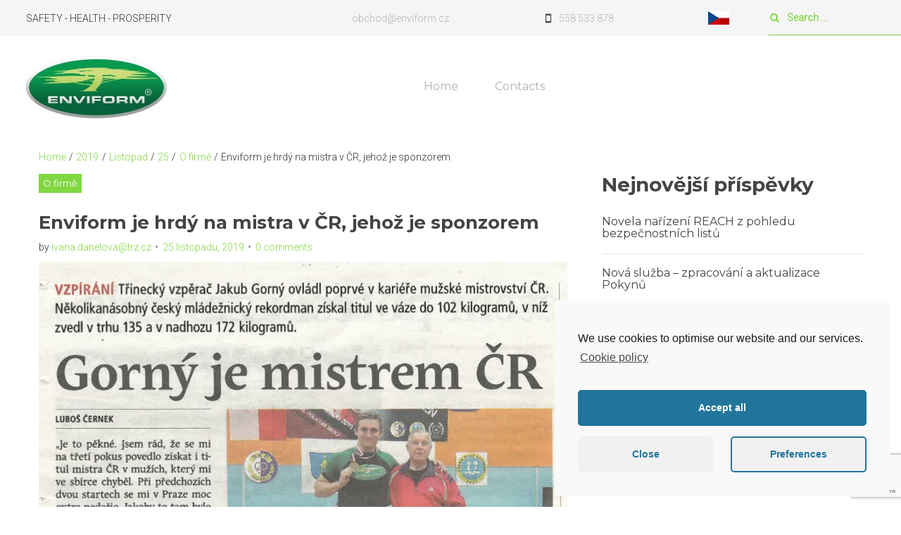

--- FILE ---
content_type: text/html; charset=UTF-8
request_url: https://en.enviform.cz/2019/11/25/clanek-v-hutniku-mistrcr/
body_size: 14490
content:
<!DOCTYPE html>
<html lang="cs">
<head>
<meta charset="UTF-8">
<link rel="profile" href="https://gmpg.org/xfn/11">
<link rel="pingback" href="https://en.enviform.cz/xmlrpc.php">

<meta name="viewport" content="width=device-width, initial-scale=1" />
<title>Enviform je hrdý na mistra v ČR, jehož je sponzorem &#8211; ENVIFORM.cz</title>
<link rel='dns-prefetch' href='//www.google.com' />
<link rel='dns-prefetch' href='//maps-api-ssl.google.com' />
<link rel='dns-prefetch' href='//fonts.googleapis.com' />
<link rel='dns-prefetch' href='//s.w.org' />
<link rel="alternate" type="application/rss+xml" title="ENVIFORM.cz &raquo; RSS zdroj" href="https://en.enviform.cz/feed/" />
<link rel="alternate" type="application/rss+xml" title="ENVIFORM.cz &raquo; RSS komentářů" href="https://en.enviform.cz/comments/feed/" />
		<script type="text/javascript">
			window._wpemojiSettings = {"baseUrl":"https:\/\/s.w.org\/images\/core\/emoji\/13.0.0\/72x72\/","ext":".png","svgUrl":"https:\/\/s.w.org\/images\/core\/emoji\/13.0.0\/svg\/","svgExt":".svg","source":{"concatemoji":"https:\/\/en.enviform.cz\/wp-includes\/js\/wp-emoji-release.min.js?ver=5.5.17"}};
			!function(e,a,t){var n,r,o,i=a.createElement("canvas"),p=i.getContext&&i.getContext("2d");function s(e,t){var a=String.fromCharCode;p.clearRect(0,0,i.width,i.height),p.fillText(a.apply(this,e),0,0);e=i.toDataURL();return p.clearRect(0,0,i.width,i.height),p.fillText(a.apply(this,t),0,0),e===i.toDataURL()}function c(e){var t=a.createElement("script");t.src=e,t.defer=t.type="text/javascript",a.getElementsByTagName("head")[0].appendChild(t)}for(o=Array("flag","emoji"),t.supports={everything:!0,everythingExceptFlag:!0},r=0;r<o.length;r++)t.supports[o[r]]=function(e){if(!p||!p.fillText)return!1;switch(p.textBaseline="top",p.font="600 32px Arial",e){case"flag":return s([127987,65039,8205,9895,65039],[127987,65039,8203,9895,65039])?!1:!s([55356,56826,55356,56819],[55356,56826,8203,55356,56819])&&!s([55356,57332,56128,56423,56128,56418,56128,56421,56128,56430,56128,56423,56128,56447],[55356,57332,8203,56128,56423,8203,56128,56418,8203,56128,56421,8203,56128,56430,8203,56128,56423,8203,56128,56447]);case"emoji":return!s([55357,56424,8205,55356,57212],[55357,56424,8203,55356,57212])}return!1}(o[r]),t.supports.everything=t.supports.everything&&t.supports[o[r]],"flag"!==o[r]&&(t.supports.everythingExceptFlag=t.supports.everythingExceptFlag&&t.supports[o[r]]);t.supports.everythingExceptFlag=t.supports.everythingExceptFlag&&!t.supports.flag,t.DOMReady=!1,t.readyCallback=function(){t.DOMReady=!0},t.supports.everything||(n=function(){t.readyCallback()},a.addEventListener?(a.addEventListener("DOMContentLoaded",n,!1),e.addEventListener("load",n,!1)):(e.attachEvent("onload",n),a.attachEvent("onreadystatechange",function(){"complete"===a.readyState&&t.readyCallback()})),(n=t.source||{}).concatemoji?c(n.concatemoji):n.wpemoji&&n.twemoji&&(c(n.twemoji),c(n.wpemoji)))}(window,document,window._wpemojiSettings);
		</script>
		<style type="text/css">
img.wp-smiley,
img.emoji {
	display: inline !important;
	border: none !important;
	box-shadow: none !important;
	height: 1em !important;
	width: 1em !important;
	margin: 0 .07em !important;
	vertical-align: -0.1em !important;
	background: none !important;
	padding: 0 !important;
}
</style>
	<link rel='stylesheet' id='wp-block-library-css'  href='https://en.enviform.cz/wp-includes/css/dist/block-library/style.min.css?ver=5.5.17' type='text/css' media='all' />
<link rel='stylesheet' id='contact-form-7-css'  href='https://en.enviform.cz/wp-content/plugins/contact-form-7/includes/css/styles.css?ver=5.2.2' type='text/css' media='all' />
<link rel='stylesheet' id='font-awesome-css'  href='https://en.enviform.cz/wp-content/themes/ENVIFORM/assets/css/font-awesome.min.css?ver=4.6.0' type='text/css' media='all' />
<link rel='stylesheet' id='material-icons-css'  href='https://en.enviform.cz/wp-content/themes/ENVIFORM/assets/css/material-icons.min.css?ver=2.2.0' type='text/css' media='all' />
<link rel='stylesheet' id='magnific-popup-css'  href='https://en.enviform.cz/wp-content/themes/ENVIFORM/assets/css/magnific-popup.min.css?ver=1.0.1' type='text/css' media='all' />
<link rel='stylesheet' id='jquery-swiper-css'  href='https://en.enviform.cz/wp-content/themes/ENVIFORM/assets/css/swiper.min.css?ver=3.3.0' type='text/css' media='all' />
<link rel='stylesheet' id='safescrap-theme-style-css'  href='https://en.enviform.cz/wp-content/themes/ENVIFORM/style.css?ver=1.0.0' type='text/css' media='all' />
<style id='safescrap-theme-style-inline-css' type='text/css'>
.showcase-active .header-wrapper { background-image: url(  ); }body.error404 { background-image: url(  ); }.header-wrapper { background-image: url(  ); }
</style>
<link rel='stylesheet' id='cherry-google-fonts-css'  href='//fonts.googleapis.com/css?family=Roboto%3A300%7CMontserrat%3A700%2C400%7CRoboto+Slab%3A400&#038;subset=latin&#038;ver=5.5.17' type='text/css' media='all' />
<link rel='stylesheet' id='tm-builder-modules-style-css'  href='https://en.enviform.cz/wp-content/plugins/power-builder/framework/assets/css/style.css?ver=1.0.0' type='text/css' media='all' />
<link rel='stylesheet' id='cmplz-cookie-css'  href='https://en.enviform.cz/wp-content/plugins/complianz-gdpr/assets/css/cookieconsent.min.css?ver=5.5.3' type='text/css' media='all' />
<script>if (document.location.protocol != "https:") {document.location = document.URL.replace(/^http:/i, "https:");}</script><script type='text/javascript' src='https://en.enviform.cz/wp-includes/js/jquery/jquery.js?ver=1.12.4-wp' id='jquery-core-js'></script>
<link rel="https://api.w.org/" href="https://en.enviform.cz/wp-json/" /><link rel="alternate" type="application/json" href="https://en.enviform.cz/wp-json/wp/v2/posts/3743" /><link rel="EditURI" type="application/rsd+xml" title="RSD" href="https://en.enviform.cz/xmlrpc.php?rsd" />
<link rel="wlwmanifest" type="application/wlwmanifest+xml" href="https://en.enviform.cz/wp-includes/wlwmanifest.xml" /> 
<link rel='prev' title='Článek v Hutníku &#8220;Vynálezci mají zlato ze Skopje&#8221;' href='https://en.enviform.cz/2019/10/17/clanek-hutnik-skopje/' />
<link rel='next' title='Článek v Hutníku &#8220;Vynálezci mají další medaile z Novi Sadu a Zágrebu&#8221;' href='https://en.enviform.cz/2019/11/25/clanek-v-hutniku-vynalezci-maji-dalsi-medaile-z-novi-sadu-a-zagrebu/' />
<meta name="generator" content="WordPress 5.5.17" />
<link rel="canonical" href="https://en.enviform.cz/2019/11/25/clanek-v-hutniku-mistrcr/" />
<link rel='shortlink' href='https://en.enviform.cz/?p=3743' />
<link rel="alternate" type="application/json+oembed" href="https://en.enviform.cz/wp-json/oembed/1.0/embed?url=https%3A%2F%2Fen.enviform.cz%2F2019%2F11%2F25%2Fclanek-v-hutniku-mistrcr%2F" />
<link rel="alternate" type="text/xml+oembed" href="https://en.enviform.cz/wp-json/oembed/1.0/embed?url=https%3A%2F%2Fen.enviform.cz%2F2019%2F11%2F25%2Fclanek-v-hutniku-mistrcr%2F&#038;format=xml" />
	<style>
		.cmplz-blocked-content-container.recaptcha-invisible,
		.cmplz-blocked-content-container.g-recaptcha {
			max-width: initial !important;
			height: 80px !important;
			margin-bottom: 20px;
		}

		@media only screen and (max-width: 400px) {
			.cmplz-blocked-content-container.recaptcha-invisible,
			.cmplz-blocked-content-container.g-recaptcha {
				height: 100px !important
			}
		}

		.cmplz-blocked-content-container.recaptcha-invisible .cmplz-blocked-content-notice,
		.cmplz-blocked-content-container.g-recaptcha .cmplz-blocked-content-notice {
			max-width: initial;
			padding: 7px;
		}
	</style>
	<style type="text/css">/* #Typography */body {font-style: normal;font-weight: 300;font-size: 17px;line-height: 1.45;font-family: Roboto, sans-serif;letter-spacing: 0px;text-align: left;color: #333333;}h1 {font-style: normal;font-weight: 700;font-size: 40px;line-height: 1.1;font-family: Montserrat, sans-serif;letter-spacing: 0px;text-align: inherit;color: #444444;}h2 {font-style: normal;font-weight: 700;font-size: 32px;line-height: 1.1;font-family: Montserrat, sans-serif;letter-spacing: -0.5px;text-align: inherit;color: #444444;}h3 {font-style: normal;font-weight: 700;font-size: 28px;line-height: 1.2;font-family: Montserrat, sans-serif;letter-spacing: 0px;text-align: inherit;color: #444444;}h4 {font-style: normal;font-weight: 400;font-size: 19px;line-height: 1.3;font-family: Montserrat, sans-serif;letter-spacing: 0px;text-align: inherit;color: #444444;}h5 {font-style: normal;font-weight: 400;font-size: 20px;line-height: 1.4;font-family: Montserrat, sans-serif;letter-spacing: 0px;text-align: inherit;color: #444444;}h6 {font-style: normal;font-weight: 400;font-size: 16px;line-height: 1.78;font-family: Montserrat, sans-serif;letter-spacing: 0px;text-align: inherit;color: #444444;}@media (min-width: 992px) {h1 { font-size: 114px; }h2 { font-size: 74px; }h3 { font-size: 46px; }h4 { font-size: 26px; }}a,h1 a:hover,h2 a:hover,h3 a:hover,h4 a:hover,h5 a:hover,h6 a:hover { color: #81d742; }a:hover { color: #2d561a; }/* #Invert Color Scheme */.invert { color: #fff; }.invert h1 { color: #fff; }.invert h2 { color: #fff; }.invert h3 { color: #fff; }.invert h4 { color: #fff; }.invert h5 { color: #fff; }.invert h6 { color: #fff; }.invert a { color: #ffffff; }.invert a:hover { color: #81d742; }.invert .btn:hover { color: #fff; }.invert select { color: #333333; }.footer-area.widget-area ul a { color: #8d8d8f; }.footer-area.widget-area ul a:hover { color: #81d742; }/* #Layout */@media (min-width: 1200px) {.container {max-width: 1200px;}}.ball-beat > div {background: #81d742;}.not-found .page-title { color: #00abf0;}#page #tm_builder_outer_content .tm_pb_slider .tm_pb_button:hover {border-color: #fff;}/* #Elements */blockquote {font-weight: 400;color: #444444;font-family: Montserrat, sans-serif;font-size: 16px;line-height: 1.78;}blockquote:before {color: #81d742;}blockquote cite {font-size: 14px;font-family: Roboto, sans-serif;color: #81d742;font-style: normal;font-weight: 300;line-height: 1.45;letter-spacing: 0px;text-align: left;}blockquote a:hover {color: #00abf0;}code {color: #fff;background: #81d742;}ol li:before,.site-main ul li::before {color: #81d742;}.list-no-styles ul {font-family: Montserrat, sans-serif;}code {font-family: Roboto, sans-serif;}#tm_builder_outer_content .tm_audio_container .mejs-controls .mejs-horizontal-volume-slider .mejs-horizontal-volume-current {background: #81d742;}.tm_pb_builder #page #tm_builder_outer_content .tm_pb_slider_fullwidth_off.tm_pb_post_slider.tm_pb_slider .tm_pb_slide_description .tm_pb_slide_title{color: #81d742 !important;}/*breadcrumbs*/.home .breadcrumbs {background: #81d742;}.home .breadcrumbs h5,.home .breadcrumbs {color: #fff;}/*slider*/.tm_pb_builder #tm_builder_outer_content .tm-pb-slider-arrows .tm-pb-arrow-prev,.tm_pb_builder #tm_builder_outer_content .tm-pb-slider-arrows .tm-pb-arrow-next {border: 2px solid #fff;color: #fff;}.tm_pb_builder #page #tm_builder_outer_content .tm_pb_slider h3 {font-family: Roboto, sans-serif;}.tm_pb_builder #tm_builder_outer_content .tm-pb-slider-arrows .tm-pb-arrow-prev:hover,.tm_pb_builder #tm_builder_outer_content .tm-pb-slider-arrows .tm-pb-arrow-next:hover {background: #81d742;border: 2px solid #81d742;color: #fff;}.tm_pb_builder #page #tm_builder_outer_content .tm-pb-controllers > a,#page #tm_builder_outer_content .tm-pb-controllers .tm-pb-active-control {border-color:#fff;}.tm_pb_builder #page #tm_builder_outer_content .tm-pb-controllers a:hover,#page #tm_builder_outer_content .tm-pb-controllers .tm-pb-active-control {background: #fff;}#tm_builder_outer_content .tm_pb_button{background-color: #81d742;border-color: #81d742;}#tm_builder_outer_content .tm_pb_button:hover{background: #fff;}#tm_builder_outer_content .tm_pb_module h5{color: #444444;}.tm_pb_builder #tm_builder_outer_content .tm_pb_slide_content p a {font-family: Roboto, sans-serif;}.tm_pb_builder #tm_builder_outer_content .tm_pb_slide_content p a:hover {color: #2d561a;}.tm_pb_builder #tm_builder_outer_content .tm-pb-controllers > a:hover {background: #fff;}.tm_pb_builder #tm_builder_outer_content .tm_pb_slider_fullwidth_on,.tm_pb_builder #tm_builder_outer_content .tm_pb_slider_fullwidth_on a.tm_pb_button {color: #fff;}.tm_pb_builder #tm_builder_outer_content .tm_pb_slider_fullwidth_on h2{color: #fff !important;}/*faqs*/#tm_builder_outer_content .faqs .tm_pb_text ul li {color: #333333;}/*social*/#tm_builder_outer_content ul.tm_pb_social_media_follow .tm_pb_social_icon a.icon:hover {color: #81d742 !important;}/* small no padding */#tm_builder_outer_content .tm_pb_slider .tm_pb_button {color: #fff;padding: 0;}#page #tm_builder_outer_content .tm_pb_slider .tm_pb_button:hover {color: #81d742;}#tm_builder_outer_content .tm_pb_counter_title {font-family: Montserrat, sans-serif;color: #444444;}/*toggles*//*accordion*/#page #tm_builder_outer_content .tm_pb_toggle_title {color: #444444;}#page #tm_builder_outer_content .tm_pb_toggle_open .tm_pb_toggle_title,#page #tm_builder_outer_content .tm_pb_toggle_title:hover {color: #81d742;}#page #tm_builder_outer_content .tm_pb_toggle_title:before {color: #81d742;}#page #tm_builder_outer_content .tm_pb_audio_module_content h2 {color: #444444 !important;}.tm_pb_builder #page #tm_builder_outer_content .tm_pb_link_box .tm_pb_button {color: #fff;}.tm_pb_builder #page #tm_builder_outer_content .tm_pb_link_box .tm_pb_button:hover {color: #333333;}#tm_builder_outer_content .tm_contact_bottom_container .tm_pb_contact_submit:hover {background: #fff;color: #81d742;}.subscribe-block__submit {color: #fff;background: #81d742;border-color: #81d742;}.subscribe-block__submit:hover {background: #fff;color: #81d742;}#page #tm_builder_outer_content .subscribe-block__submit:hover {color: #81d742;}#tm_builder_outer_content .invert .tm_pb_contact_submit {border-color: #fff;}.comment-form .btn-primary {color: #fff;background-color: #81d742;border-color: #81d742;}.comment-form .btn-primary:hover {color: #81d742;background-color: #fff;border-color: #81d742;}#tm_builder_outer_content .tm_pb_link_box .tm_pb_link_box_content:after {background-color: #81d742;}body table.booked-calendar .booked-appt-list .timeslot .timeslot-people button {background-color: #81d742;}.gm-style-iw .infowindow,.gm-style-iw h3 {color: #333333;}.site-description {color: #333333;}.footer-area-wrap .follow-block {background-color: transparent;}.footer-area-wrap.invert .widget-subscribe .widget-title{color: #fff;}.footer-area-wrap.invert .follow-block .social-list .menu-item > a::before {color: #81d742;}.footer-area-wrap.invert .follow-block .social-list .menu-item > a:hover::before {color: #fff;}/* #Header */.header-container {background-color: #ffffff;background-image: url();background-repeat: repeat;background-position: center top;background-attachment: scroll;}/* ##Logo */.site-logo {font-style: normal;font-weight: 400;font-size: 22px;font-family: 'Roboto Slab', serif;}.site-logo__link:hover {color: #8d8d8f;}/* ##Top Panel */.top-panel {background-color: #f5f5f5;}.top-panel__message .fa,.top-panel__message .material-icons {color: #444444;}.top-panel .header__search {border-color: #81d742;}.top-panel .search__toggle:before,.top-panel .header__search:before {color: #81d742;}.top-panel.srch-on .header__search .search-form {background: #81d742;}.top-panel__message {color:#b2b2b2;}.top-panel__message a {color: #333333;}.top-panel__message a:hover {color: #81d742;}.top-panel .top-panel__message div:first-child,.top-panel .top-panel__message div:last-child{color: #333333;}/* #Search Form */.search-form__field {color: #8d8d8f;}.top-panel .search-form__field::-webkit-input-placeholder { color: #81d742; }.top-panel .search-form__field::-moz-placeholder { color: #81d742; }.top-panel .search-form__field:-moz-placeholder { color: #81d742; }.top-panel .search-form__field:-ms-input-placeholder { color: #81d742; }.search-form__field::-webkit-input-placeholder { color: #8d8d8f; }.search-form__field::-moz-placeholder { color: #8d8d8f; }.search-form__field:-moz-placeholder { color: #8d8d8f; }.search-form__field:-ms-input-placeholder { color: #8d8d8f; }.top-panel .search-form__submit {color: #81d742;}.top-panel .search-form__submit:hover {color: #333333;}/* #Comment, Contact, Password Forms */.comment-form .submit,.wpcf7-submit,.post-password-form label + input {color: #ffffff;background-color: #81d742;border-color: #81d742;}.comment-form .submit:hover,.wpcf7-submit:hover,.post-password-form label + input:hover {color: #ffffff;background-color: rgb(104,190,41);border-color: rgb(104,190,41);}.comment-form .submit:focus,.wpcf7-submit:focus,.post-password-form label + input:focus {box-shadow: 0 0 10px #81d742;}/* #Request Forms */#tm_builder_outer_content .invert .tm_pb_contact_form_container .tm-pb-contact-message .cf-success-message {color: green;}#tm_builder_outer_content .tm_pb_contact_form_container .tm-pb-contact-message .cf-success-message {color: green;}#tm_builder_outer_content .tm_pb_contact_form_container .tm-pb-contact-message {background-color: #fff;}#tm_builder_outer_content .invert .tm_pb_contact_field input,#tm_builder_outer_content .invert .tm_pb_contact_field textarea {color: #333333;}/* #Input Placeholders */::-webkit-input-placeholder { color: #333333; }::-moz-placeholder{ color: #333333; }:-moz-placeholder{ color: #333333; }:-ms-input-placeholder{ color: #333333; }#tm_builder_outer_content .tm_audio_module_meta {color: #333333;}/* #Social */.social-list a {color: #81d742;}.social-list--footer .menu-item a{color: #fff;}.social-list a:hover,.share-btns__link:hover {color: #333333;}.social-list a:hover::before {color: #fff;background: #81d742;}.social-list--footer .menu-item a:hover { color: #ffffff; }.social-list--footer .menu-item a:hover::before { color: #fff; }/* #Social (invert scheme) */.invert .social-list a {color: #ffffff;}.invert .social-list a:hover {color: #8d8d8f;}/* #Main Menu */.main-navigation .menu,.main-navigation .menu > li > a {color: #b2b2b2;font-style: normal;font-family: Montserrat, sans-serif;}.main-navigation .menu > li > a:hover,.main-navigation .menu > li > a:focus,.main-navigation .menu > li.current-menu-item > a,.menu > li.current_page_ancestor > a{color: #81d742;}.main-navigation .menu,.main-navigation .menu a{color: #81d742;}@media (max-width: 767px) {.main-navigation .menu > li > a:hover,.main-navigation .menu > li.menu-hover > a,.main-navigation .menu > li.current_page_item > a,.main-navigation .menu > li.current_page_ancestor > a,.main-navigation .menu > li.current-menu-item > a,.main-navigation .menu > li.current-menu-ancestor > a {color: #444444;}}.main-navigation .sub-menu,ul.sub-menu > li > ul.sub-menu {background: #f8f8f8;}.main-navigation ul ul a {color: #333333;}.main-navigation .sub-menu > li > a:hover,.main-navigation .sub-menu > li.menu-hover > a,.main-navigation .sub-menu > li.current_page_item > a,.main-navigation .sub-menu > li.current_page_ancestor > a,.main-navigation .sub-menu > li.current-menu-item > a,.main-navigation .sub-menu > li.current-menu-ancestor > a {color: #444444;}.menu-item__desc {}/* #Footer Menu */.footer-menu__items li.current-menu-item a,.footer-menu__items li.current_page_item a {color: #333333;}@media (min-width: 768px) {.main-navigation .menu > li.current-menu-ancestor::after, .main-navigation .menu > li.current-page-item::after, .main-navigation .menu > li.current-menu-item::after, .main-navigation .menu > li:hover::after {color: #81d742;z-index: 99;}}/*blog*/#tm_builder_outer_content .tm_pb_post_meta{color: #333333;}#tm_builder_outer_content .tm_pb_post_meta .author > a{color: #81d742;}#tm_builder_outer_content .tm_pb_post_meta .author > a:hover{color: #2d561a;}#tm_builder_outer_content .tm_pb_post_meta > a{color:#81d742;}#tm_builder_outer_content .tm_pb_post_meta > a:hover{color:#2d561a;}.tm_pb_builder #tm_builder_outer_content .tm_pb_module .entry-title {color:#444444;}.tm_pb_builder #tm_builder_outer_content .tm_pb_module .entry-title:hover {color: #81d742;}#tm_builder_outer_content .tm_link_content a.tm_link_main_url:hover,#tm_builder_outer_content .tm_link_content h2 a:hover{color: #333333 !important;}#tm_builder_outer_content .tm_quote_content, #tm_builder_outer_content .tm_link_content {background-color: #81d742;}#tm_builder_outer_content .tm_audio_content {background-color: rgb(172,172,172);}/* #Entry Meta */.post__cats {font-family: Montserrat, sans-serif;}.post__cats a,.sticky__label {color: #ffffff;background-color: #81d742;}.post__cats a:hover {color: #fff;background-color: #333333;}.entry-meta .material-icons,.post__tags .material-icons,.entry-meta .fa,.post__tags .fa {color: rgba(129,215,66,0.3);}.invert .post__cats a:hover {color: #00abf0;background-color: #8d8d8f;}/* #Post Format */.format-quote .post-quote {color: #fff;background-color: #f8f8f8;}.has-thumb .post-thumbnail__format-link,.post-format-link,.post-format-link:hover {color: #ffffff;background-color: rgba(129,215,66,0.5);font-family: Montserrat, sans-serif;text-decoration: none;}.post-format-link:hover {color: rgb(0,0,0);}/* #Author Bio */.post-author__holder {background-color: #f8f8f8;}.post-author__title a:hover {color: #81d742;}.comments-area {background-color: #f8f8f8;}/* #Comment Reply Link */#cancel-comment-reply-link {color: #81d742;}#cancel-comment-reply-link:hover {color: #8d8d8f;}/*audio player*/.mejs-controls .mejs-time-rail .mejs-time-current {background: #81d742 !important;}/* #Paginations */.page-numbers,.page-links a {font-style: normal;font-weight: 400;font-size: 16px;font-family: Montserrat, sans-serif;letter-spacing: 0px;color: #444444;}a.page-numbers:hover,.page-numbers.current,.page-links a:hover,.page-links > .page-links__item {color: #81d742;border-color: #81d742;}.page-numbers.next,.page-numbers.prev {border: 2px solid #444444;color: #444444;}.page-numbers.next:hover,.page-numbers.prev:hover {color: #81d742;border-color: #81d742;}/* #Breadcrumbs */.breadcrumbs__item {font-style: normal;font-weight: 300;font-size: 14px;font-family: Roboto, sans-serif;letter-spacing: 0px;}.post-navigation {font-style: normal;font-weight: 400;font-size: 16px;line-height: 1.78;font-family: Montserrat, sans-serif;letter-spacing: 0px;text-align: inherit;color: #444444;}.post-navigation a {color: #444444;}.post-navigation a:before,.post-navigation a:after,.post-navigation a:hover {color: #81d742;}/* #Footer */.site-footer {background-color: #191919;}.footer-area-wrap {background-color: #191919;}.footer-copyright a:hover {color: #fff;}.footer-container {color: #8d8d8f;}.footer-menu__items .menu-item a {color: #fff;}.footer-menu__items li.current-menu-item a,.footer-menu__items li.current_page_item a,.footer-menu__items .menu-item a:hover {color: #81d742;}/*contacts*/p > a[href^="tel:"] {color:#333333;}p > a[href^="tel:"]:hover {color: #81d742;}p > a[href^="mailto"] {color: #81d742;}p > a[href^="mailto"]:hover {color: #2d561a;}.footer-area.widget-area .widget_text span {color: #fff;}/* #ToTop button */#toTop {color: #fff;background-color: #81d742;}#toTop:hover {color: #fff;background-color: #444444;}/* #Page Preloader */.page-preloader__cube:before {background-color: #81d742;}/*booked*/body table.booked-calendar thead th .monthName{color: #333333;font-family:Roboto, sans-serif;}#tm_builder_outer_content .tm_pb_booked_calendar .booked-calendar-shortcode-wrap .booked-calendar-wrap .booked-calendar thead th > a::before,.widget.widget_booked_calendar.booked-calendar-shortcode-wrap .booked-calendar-wrap .booked-calendar thead th > a::before{color: #81d742;}#tm_builder_outer_content .tm_pb_booked_calendar .booked-calendar-shortcode-wrap .booked-calendar-wrap .booked-calendar thead th > a:hover::before,.widget.widget_booked_calendar .booked-calendar-shortcode-wrap .booked-calendar-wrap .booked-calendar thead th > a:hover::before {color: #2d561a;}#tm_builder_outer_content .tm_pb_booked_calendar .booked-calendar-shortcode-wrap .booked-calendar-wrap .booked-calendar thead .days th,.widget.widget_booked_calendar .booked-calendar-shortcode-wrap .booked-calendar-wrap .booked-calendar thead .days th{background: #333333 !important;font-family:Roboto, sans-serif;}#tm_builder_outer_content .tm_pb_booked_calendar .booked-calendar-shortcode-wrap .booked-calendar-wrap .booked-calendar tbody tr td,body #tm_builder_outer_content table.booked-calendar td .date,#tm_builder_outer_content .tm_pb_booked_calendar .booked-calendar-shortcode-wrap .booked-calendar-wrap .booked-calendar tbody tr td.blur span,.widget.widget_booked_calendar .booked-calendar-shortcode-wrap .booked-calendar-wrap .booked-calendar tbody tr td,body .widget.widget_booked_calendar table.booked-calendar td .date,.widget.widget_booked_calendar .booked-calendar-shortcode-wrap .booked-calendar-wrap .booked-calendar tbody tr td.blur span{background: #8d8d8f;}body #tm_builder_outer_content table.booked-calendar td .date:hover,body .widget.widget_booked_calendar table.booked-calendar td .date:hover{background: #81d742 !important;}#tm_builder_outer_content .tm_pb_booked_calendar .booked-calendar-shortcode-wrap .booked-calendar-wrap .booked-calendar tbody tr td span .number,.widget.widget_booked_calendar .booked-calendar-shortcode-wrap .booked-calendar-wrap .booked-calendar tbody tr td span .number {color:#81d742;font-family:Roboto, sans-serif;}#tm_builder_outer_content .tm_pb_booked_calendar .booked-calendar-shortcode-wrap .booked-calendar-wrap .booked-calendar tbody tr td.blur span .number,.widget.widget_booked_calendar .booked-calendar-shortcode-wrap .booked-calendar-wrap .booked-calendar tbody tr td.blur span .number {color: #333333;}#tm_builder_outer_content .tm_pb_booked_calendar .booked-calendar-shortcode-wrap .booked-calendar-wrap .booked-calendar tbody tr td.active .date,.widget.widget_booked_calendar .booked-calendar-shortcode-wrap .booked-calendar-wrap .booked-calendar tbody tr td.active .date{background:#2d561a;}#tm_builder_outer_content .tm_pb_booked_calendar .booked-calendar-shortcode-wrap .booked-calendar-wrap .booked-calendar tbody tr.entryBlock td,.widget.widget_booked_calendar .booked-calendar-shortcode-wrap .booked-calendar-wrap .booked-calendar tbody tr.entryBlock td {border-color: #2d561a;}#tm_builder_outer_content .tm_pb_booked_calendar .booked-calendar-shortcode-wrap .booked-calendar-wrap .booked-calendar tbody tr.entryBlock td .button,body .booked-modal input.button-primary[type="submit"],.widget.widget_booked_calendar .tm_pb_booked_calendar .booked-calendar-shortcode-wrap .booked-calendar-wrap .booked-calendar tbody tr.entryBlock td .button,body .booked-modal input.button-primary[type="submit"]{background: #81d742;}#tm_builder_outer_content .tm_pb_booked_calendar .booked-calendar-shortcode-wrap .booked-calendar-wrap .booked-calendar tbody tr.entryBlock td .button:hover,body .booked-modal input.button-primary[type="submit"]:hover,.widget.widget_booked_calendar.tm_pb_booked_calendar .booked-calendar-shortcode-wrap .booked-calendar-wrap .booked-calendar tbody tr.entryBlock td .button:hover,body .booked-modal input.button-primary[type="submit"]:hover{background: #2d561a !important;}.widget.widget_booked_calendar .booked-calendar-shortcode-wrap .booked-calendar-wrap .booked-calendar tbody tr.entryBlock td .button {background: #81d742;}.widget.widget_booked_calendar .booked-calendar-shortcode-wrap .booked-calendar-wrap .booked-calendar tbody tr.entryBlock td .button:hover {background: #2d561a !important;}body .booked-modal .bm-window .close i{color: #81d742;}body .booked-calendarSwitcher{background: #81d742 !important;}body .booked-calendarSwitcher select{background: #2d561a !important;}body .booked-form .required-asterisk {color: #81d742;}body table.booked-calendar td.prev-date .number {color: #333333 !important;}body #tm_builder_outer_content table.booked-calendar td.prev-date .date:hover,body .widget.widget_booked_calendar table.booked-calendar td.prev-date .date:hover{background:#8d8d8f !important;}body #tm_builder_outer_content table.booked-calendar td.today .date .number,body .widget.widget_booked_calendar table.booked-calendar td.today .date .number{color: #fff !important;}body #tm_builder_outer_content table.booked-calendar td.today .date,body .widget.widget_booked_calendar table.booked-calendar td.today .date{background: #81d742;}body #tm_builder_outer_content table.booked-calendar td.today:hover .date:hover,body .widget.widget_booked_calendar table.booked-calendar td.today:hover .date:hover{background: #2d561a !important;}.tm_pb_builder #tm_builder_outer_content .tm_pb_post .more-link{background:#81d742;}.tm_pb_builder #tm_builder_outer_content .tm_pb_post .more-link:hover{background: #2d561a;}.widget {font-weight: 400;}.textwidget,.follow-block__message {font-weight: 300;}/* #Widgets (defaults) */.invert .widget select {color: #333333;}/* #Widget Calendar */.widget_calendar,.widget_calendar caption {font-family: Montserrat, sans-serif;color: #444444;}.invert .widget_calendar,.invert .widget_calendar caption {color: #fff;}.invert .widget_calendar th {color: #b2b2b2;}.widget_calendar tbody a {color: #fff;background: #81d742;}.widget_calendar tbody a:hover {background: #444444;}.widget_calendar #today {color: #81d742;}/* #Widget Tag Cloud */.tagcloud a {color: #81d742;font-family: Montserrat, sans-serif;font-size: 16px !important;}.tagcloud a:hover {color: #444444;}.invert .tagcloud a {color: #fff;}.invert .tagcloud a:hover {color: #81d742;}/* #Widget Recent Posts */.widget_recent_entries a {color: #444444;font-family: Montserrat, sans-serif;font-size: 16px;font-weight: 400;}.invert .widget_recent_entries a {color: #fff;}.widget_recent_entries a:hover {color: #81d742;}.widget_recent_entries .post-date {color: #81d742;}.invert .widget_recent_entries .post-date {color: #81d742;}/* #Widget Recent Comments */.widget_recent_comments .recentcomments > a {color: #444444;font-family: Montserrat, sans-serif;font-size: 16px;}.invert .widget_recent_comments .recentcomments > a {color: #fff;}.widget_recent_comments .recentcomments > a:hover {color: #81d742;}.widget_recent_comments .comment-author-link {color: #81d742;}/*--------------------------------------------------------------# Widget Categories--------------------------------------------------------------*/.widget_categories a {color: #81d742;}.widget_categories li a:hover {color: #333333;}.widget_categories a:hover{color: #81d742;}.invert .widget_categories a:hover{color: #81d742;}/*--------------------------------------------------------------# Widget Text--------------------------------------------------------------*/.widget_text {color: #444444;}.invert .widget_text {color: #8d8d8f;}.invert .widget_text i {color: #81d742;}#sidebar .widget_nav_menu ul.menu li:before {color: #81d742;}#sidebar .widget_nav_menu ul.menu li a {color: #81d742;}#sidebar .widget_nav_menu ul.menu li a:hover {color: #333333;}/*--------------------------------------------------------------# Widget Archive--------------------------------------------------------------*/.widget_archive {background: #f8f8f8;}/*--------------------------------------------------------------# Widget Categories--------------------------------------------------------------*/.widget_categories {background: #f8f8f8;}/*--------------------------------------------------------------# Widget Subscribe--------------------------------------------------------------*//*--------------------------------------------------------------# Widget Pages--------------------------------------------------------------*/.page_item a {color: #81d742;}.page_item a:hover {color: #333333;}/*--------------------------------------------------------------# Widget Meta--------------------------------------------------------------*/.widget_meta a {color: #81d742;}.widget_meta a:hover {color: #333333;}.footer-area-wrap .subscribe-block__submit:hover {color: #8d8d8f;}.widget-taxonomy-tiles__content::before{background-color: #81d742;}.widget-taxonomy-tiles__inner:hover .widget-taxonomy-tiles__content::before {background-color: #8d8d8f;}.widget-taxonomy-tiles__content a:hover {color: #00abf0;}.invert .widget-image-grid__content::before{background: #8d8d8f;}.invert .widget-image-grid__title a:hover,.invert .widget-image-grid__link:hover {color: #81d742;}/* #Carousel */.swiper-slide:hover {background-color: rgba(129,215,66,0.1);}.swiper-pagination-bullet {background-color: #81d742;}.post-gallery .swiper-button-next,.post-gallery .swiper-button-prev {border: 1px solid #444444;color: #444444;}.swiper-button-next:not(.swiper-button-disabled):hover {color: #81d742;border-color: #81d742;}.swiper-button-prev:not(.swiper-button-disabled):hover {color: #81d742;border-color: #81d742;}.smart-slider__instance .sp-arrow {color: #ffffff;background-color: #8d8d8f;}.smart-slider__instance .sp-next-arrow:hover,.smart-slider__instance .sp-previous-arrow:hover {color: #ffffff;background-color: #81d742;}.smart-slider__instance .sp-selected-thumbnail {border-color: #81d742;}.smart-slider__instance .sp-image-container:after {background: rgba(141,141,143,0.5);}.instagram__cover {background-color: #81d742;}.invert .instagram__cover {background-color: #ffffff;color: #81d742;}.subscribe-block__input { color: #333333; }.follow-block .social-list .menu-item > a::before {color: #444444;}.follow-block .social-list .menu-item > a:hover::before {color: #fff;}.tm_pb_widget_area .follow-block .social-list .menu-item > a:hover::before {color:#81d742;}.invert .widget-subscribe .widget-title {color: #444444;}.sidebar .follow-block {background: #81d742;color: #fff;}.follow-block h3 {color: #fff;}#tm_builder_outer_content .tm_pb_module.tm_pb_tabs .tm_pb_tabs_controls li a {color: rgba(51,51,51,0.5);font-family: Montserrat, sans-serif;}#tm_builder_outer_content .tm_pb_module.tm_pb_tabs .tm_pb_tabs_controls li:before {background: #fff;}#tm_builder_outer_content .tm_pb_module.tm_pb_tabs .tm_pb_tabs_controls li:hover a,#tm_builder_outer_content .tm_pb_module.tm_pb_tabs .tm_pb_tabs_controls li.tm_pb_tab_active a {color: #81d742;}#tm_builder_outer_content .tm_pb_module.tm_pb_tabs .tm_pb_all_tabs strong,#tm_builder_outer_content .tm_pb_module.tm_pb_toggle .tm_pb_toggle_content strong {color: #81d742;}.tm_pb_testimonial:before {color: #81d742;}#tm_builder_outer_content .tm_pb_testimonial_author a:hover{color: #81d742;}#tm_builder_outer_content .tm_pb_team_member .tm_pb_team_member_description .tm_pb_team_member_name a{color: #81d742;}#tm_builder_outer_content .tm_pb_team_member .tm_pb_team_member_description .tm_pb_member_position {color: #333333;}#tm_builder_outer_content .tm_pb_team_member .tm_pb_team_member_description,#tm_builder_outer_content .tm_pb_team_member .tm_pb_team_member_description .tm_pb_team_member_name a:hover{color: #444444;}#tm_builder_outer_content .tm_pb_team_member .tm_pb_team_member_description .tm_pb_member_social_links .tm-pb-icon::before{color: #333333;}#tm_builder_outer_content .tm_pb_team_member .tm_pb_team_member_description .tm_pb_member_social_links .tm-pb-icon:hover::before{color: #81d742;}#tm_builder_outer_content .tm_pb_testimonial .tm_pb_testimonial_description .tm_pb_testimonial_description_inner .tm_pb_testimonial_meta {color: #818181;}#tm_builder_outer_content .tm_pb_testimonial.invert .tm_pb_testimonial_description .tm_pb_testimonial_description_inner .tm_pb_testimonial_meta {color: #fff;}#tm_builder_outer_content .tm_pb_testimonial .tm_pb_testimonial_description {color: #333333;}#tm_builder_outer_content .tm_pb_testimonial.invert .tm_pb_testimonial_description {color: #fff;}#tm_builder_outer_content .tm_pb_testimonial {font-family: Montserrat, sans-serif;}#page #tm_builder_outer_content .tm_pb_testimonial .tm_pb_testimonial_author{color: #81d742;}#page #tm_builder_outer_content .tm_pb_testimonial.invert .tm_pb_testimonial_author{color: #fff;}#tm_builder_outer_content .tm_pb_testimonial .tm_pb_testimonial_description p.tm_pb_testimonial_meta {font-family: Roboto, sans-serif;}#tm_builder_outer_content .tm_pb_testimonial p {font-family: Roboto, sans-serif;}#tm_builder_outer_content .tm_pb_column,#tm_builder_outer_content .tm_pb_column .tm_pb_module.tm_pb_pricin,#tm_builder_outer_content .tm_pb_pricing_content_top .tm_pb_tm_price {color: #444444;}#tm_builder_outer_content .tm_pb_column .tm_pb_module.tm_pb_pricing .tm_pb_pricing_content_top .tm_pb_frequency {color: #00abf0 !important;}#page #tm_builder_outer_content .tm_pb_column .tm_pb_module.tm_pb_pricing .tm_pb_pricing_table.tm_pb_featured_table .tm_pb_pricing_table_button:hover { color: #81d742;background: #fff;border-color: #fff;}#tm_builder_outer_content .tm_pb_audio_module {background-color: #81d742;}#tm_builder_outer_content .tm_pb_button{border-color: #81d742;background-color: #81d742;color: #f8f8f8;}#tm_builder_outer_content .tm_pb_button:hover{color: #81d742;}#tm_builder_outer_content .tm_pb_button:hover:after{color: #81d742;}#tm_builder_outer_content .tm_pb_button:after{color: #f8f8f8;}#tm_builder_outer_content .tm_pb_video_play:before{color: #81d742;}.tm_pb_builder #tm_builder_outer_content .tm_pb_cta.invert a.tm_pb_promo_button {color: #fff;}.tm_pb_builder #tm_builder_outer_content .tm_pb_cta.invert a.tm_pb_promo_button:hover {background: #fff;color: #81d742;}#tm_builder_outer_content .tm_pb_promo .tm_pb_promo_description h5 {color: #81d742;}#tm_builder_outer_content .tm_pb_promo.invert .tm_pb_promo_description h5 {color: #fff;}#tm_builder_outer_content .tm_pb_toggle_title{color: #81d742;} #tm_builder_outer_content .tm_pb_with_background .tm_pb_module.tm_pb_blurb a:hover{color: #333333 !important;}#tm_builder_outer_content .tm_pb_module.tm_pb_blurb a:hover {color: #2d561a;}#tm_builder_outer_content .service-info .tm_pb_blurb .tm_pb_blurb_content h4 a{color: #333333;}#tm_builder_outer_content .service-info .tm_pb_blurb .tm_pb_blurb_content h4 a:hover {color:#81d742;}#tm_builder_outer_content .tm_pb_module.tm_pb_blurb.liner .tm_pb_blurb_content .tm_pb_blurb_content{background: rgba(129,215,66,0.9);}.tm_pb_countdown_timer_container .label{font-family: Roboto, sans-serif;}/** Number counter **/.tm_pb_module.tm_pb_number_counter h3 {font-family: Roboto, sans-serif;}.tm_pb_module.tm_pb_number_counter .percent {font-family: Montserrat, sans-serif;}</style>	
	<!-- Vlozte tento kod do casti <head> Google Tag Manager -->
<script>(function(w,d,s,l,i){w[l]=w[l]||[];w[l].push({'gtm.start':
new Date().getTime(),event:'gtm.js'});var f=d.getElementsByTagName(s)[0],
j=d.createElement(s),dl=l!='dataLayer'?'&l='+l:'';j.async=true;j.src=
'https://www.googletagmanager.com/gtm.js?id='+i+dl;f.parentNode.insertBefore(j,f);
})(window,document,'script','dataLayer','GTM-NWKS79G');</script>
<!-- End Google Tag Manager -->
	
</head>

<body data-rsssl=1 data-cmplz=1 class="post-template-default single single-post postid-3743 single-format-standard do-etfw header-layout-fullwidth content-layout-boxed footer-layout-boxed blog-default position-one-right-sidebar sidebar-1-3  tm_pb_builder">
<div class="page-preloader-cover">
				<div class="page-preloader">
					<div class="loader"><div class="loader-inner ball-beat"><div></div><div></div><div></div></div></div>
						</div>
					</div><div id="page" class="site">
	<a class="skip-link screen-reader-text" href="#content">Skip to content</a>
	<header id="masthead" class="site-header minimal" role="banner">
				
<div class="top-panel">
	<div class="top-panel__wrap"><div class="top-panel__message"><div>SAFETY - HEALTH - PROSPERITY</div>
<div>obchod@enviform.cz </div><div><i class="material-icons">smartphone</i>558 533 878</div>

<div><a href="https://enviform.cz/"><img src="https://en.enviform.cz/wp-content/uploads/2020/10/97646788_30_19.jpg"></a></div></div><div class="header__search"><form role="search" method="get" class="search-form" action="https://en.enviform.cz/">
	<label>
		<span class="screen-reader-text">Search for:</span>
		<input type="search" class="search-form__field"
			placeholder="Search &hellip;"
			value="" name="s"
			title="Search for:" />
	</label>
	<button type="submit" class="search-form__submit btn btn-primary"></button>
</form></div></div>
</div><!-- .top-panel -->		<div class="header-container">
			<div class="header-container_wrap">
				
<div class="header-container__flex">
	<div class="site-branding">
		<div class="site-logo"><a class="site-logo__link" href="https://en.enviform.cz/" rel="home"><img src="https://en.enviform.cz/wp-content/uploads/2018/08/Logo_ENVIFORM____200_88.jpg" alt="ENVIFORM.cz" class="site-link__img"  width="200" height="88"></a></div>			</div>
		<nav id="site-navigation" class="main-navigation" role="navigation">
		<button class="menu-toggle" aria-controls="main-menu" aria-expanded="false">
			<span class="menu-open-sign"></span>
			<span class="menu-close-sign"></span>
		</button>
		<ul id="main-menu" class="menu"><li id="menu-item-1811" class="menu-item menu-item-type-post_type menu-item-object-page menu-item-home menu-item-1811"><a href="https://en.enviform.cz/">Home</a></li>
<li id="menu-item-2376" class="menu-item menu-item-type-post_type menu-item-object-page menu-item-2376"><a href="https://en.enviform.cz/kontakty/">Contacts</a></li>
</ul>	</nav><!-- #site-navigation -->
		</div>
			</div>
		</div><!-- .header-container -->

	<div id="content" class="site-content container">

	
	
		<div class="breadcrumbs"><div class="container"><div class="breadcrumbs__title"></div><div class="breadcrumbs__items">
		<div class="breadcrumbs__content">
		<div class="breadcrumbs__wrap"><div class="breadcrumbs__item"><a href="https://en.enviform.cz/" class="breadcrumbs__item-link is-home" rel="home" title="Home">Home</a></div>
			 <div class="breadcrumbs__item"><div class="breadcrumbs__item-sep">&#47;</div></div> <div class="breadcrumbs__item"><a href="https://en.enviform.cz/2019/" class="breadcrumbs__item-link" rel="tag" title="2019">2019</a></div>
			 <div class="breadcrumbs__item"><div class="breadcrumbs__item-sep">&#47;</div></div> <div class="breadcrumbs__item"><a href="https://en.enviform.cz/2019/11/" class="breadcrumbs__item-link" rel="tag" title="Listopad">Listopad</a></div>
			 <div class="breadcrumbs__item"><div class="breadcrumbs__item-sep">&#47;</div></div> <div class="breadcrumbs__item"><a href="https://en.enviform.cz/2019/11/25/" class="breadcrumbs__item-link" rel="tag" title="25">25</a></div>
			 <div class="breadcrumbs__item"><div class="breadcrumbs__item-sep">&#47;</div></div> <div class="breadcrumbs__item"><a href="https://en.enviform.cz/category/o-firme/" class="breadcrumbs__item-link" rel="tag" title="O firmě">O firmě</a></div>
			 <div class="breadcrumbs__item"><div class="breadcrumbs__item-sep">&#47;</div></div> <div class="breadcrumbs__item"><span class="breadcrumbs__item-target">Enviform je hrdý na mistra v ČR, jehož je sponzorem</span></div>
		</div>
		</div></div><div class="clear"></div></div>
		</div>
	<div class="site-content_wrap container">

		
		<div class="row">

			<div id="primary" class="col-xs-12 col-md-8">

				
				<main id="main" class="site-main" role="main">

					<article id="post-3743" class="post-3743 post type-post status-publish format-standard hentry category-o-firme no-thumb">

	

	<figure class="post-thumbnail">
		
				<div class="post__cats"><a href="https://en.enviform.cz/category/o-firme/" rel="tag">O firmě</a></div>	</figure><!-- .post-thumbnail -->



	<header class="entry-header">


		<h1 class="entry-title">Enviform je hrdý na mistra v ČR, jehož je sponzorem</h1>
		
			<div class="entry-meta">
								<span class="posted-by">by <a href="https://en.enviform.cz/author/ivana-danelovatrz-cz/"  class="posted-by__author" rel="author">ivana.danelova@trz.cz</a></span>				<span class="post__date">
					<a href="https://en.enviform.cz/2019/11/25/"  class="post__date-link" ><time datetime="2019-11-25T18:14:36+01:00" title="2019-11-25T18:14:36+01:00">25 listopadu, 2019</time></a>				</span>


					<span class="post__comments"> <a href="https://en.enviform.cz/2019/11/25/clanek-v-hutniku-mistrcr/#respond"  class="post__comments-link">0 comments</a></span>

				
							</div><!-- .entry-meta -->

		
	</header><!-- .entry-header -->

	

	<div class="entry-content">
		<div class="tm_builder_outer_content" id="tm_builder_outer_content">
				<div class="tm_builder_inner_content tm_pb_gutters3">
					<div class="tm_pb_section  tm_pb_section_0 tm_section_regular tm_section_transparent">
				
				
					
					<div class="container">
				<div class=" row tm_pb_row tm_pb_row_0">
					
					<div class="tm_pb_column tm_pb_column_4_4  tm_pb_column_0 col-xs-12 col-sm-12 col-md-12 col-lg-12 col-xl-12">
				
				<div class="tm_pb_text tm_pb_module tm_pb_bg_layout_light tm_pb_text_align_left  tm_pb_text_0">
				 
			</div> <!-- .tm_pb_text -->
			</div> <!-- .tm_pb_column -->
						
				</div> <!-- .tm_pb_row -->
			</div><div class="container">
				<div class=" row tm_pb_row tm_pb_row_1">
					
					<div class="tm_pb_column tm_pb_column_4_4  tm_pb_column_1 col-xs-12 col-sm-12 col-md-12 col-lg-12 col-xl-12">
				
				<div class="tm_pb_module tm-waypoint tm_pb_image tm_pb_animation_off tm_pb_image_0 tm_always_center_on_mobile">
				<a href="https://en.enviform.cz/wp-content/uploads/2019/11/clanek_mistr_CR.png"><img src="https://en.enviform.cz/wp-content/uploads/2019/11/clanek_mistr_CR.png" alt="" />
			</a>
			</div>
			</div> <!-- .tm_pb_column -->
						
				</div> <!-- .tm_pb_row -->
			</div>
				
			</div> <!-- .tm_pb_section -->

				</div>
			</div>			</div><!-- .entry-content -->

	<footer class="entry-footer">
		<div class="entry-footer__share-block">
					</div> <!-- .entry-footer__share-block -->
	</footer><!-- .entry-footer -->

</article><!-- #post-## --><div class="post-author-bio">
	<div class="post-author__holder clear">
		<div class="post-author__avatar">

		
		</div>
		<div>
			<h6 class="post-author__title">

			Written by <a href="https://en.enviform.cz/author/ivana-danelovatrz-cz/" title="Příspěvky od ivana.danelova@trz.cz" rel="author">ivana.danelova@trz.cz</a>
			</h6>
			<div class="post-author__content">

						
			</div>
		</div>
	</div>
</div>
	<nav class="navigation post-navigation" role="navigation" aria-label="Příspěvky">
		<h2 class="screen-reader-text">Navigace pro příspěvek</h2>
		<div class="nav-links"><div class="nav-previous"><a href="https://en.enviform.cz/2019/10/17/clanek-hutnik-skopje/" rel="prev">Previous Post </a></div><div class="nav-next"><a href="https://en.enviform.cz/2019/11/25/clanek-v-hutniku-vynalezci-maji-dalsi-medaile-z-novi-sadu-a-zagrebu/" rel="next">Next Post </a></div></div>
	</nav>
				</main><!-- #main -->

				
			</div><!-- #primary -->

			
<div id="sidebar" class="col-xs-12 col-md-4 sidebar widget-area" role="complementary">
		<aside id="recent-posts-3" class="widget widget_recent_entries">
		<h3 class="widget-title">Nejnovější příspěvky</h3>
		<ul>
											<li>
					<a href="https://en.enviform.cz/2020/08/02/novela-narizeni-reach/">Novela nařízení REACH z pohledu bezpečnostních listů</a>
									</li>
											<li>
					<a href="https://en.enviform.cz/2020/08/02/pokyny/">Nová služba &#8211; zpracování a aktualizace Pokynů</a>
									</li>
											<li>
					<a href="https://en.enviform.cz/2020/06/09/revizni-technik-elektro/">Nabídka zaměstnání &#8211; Revizní technik elektro, Třinec</a>
									</li>
											<li>
					<a href="https://en.enviform.cz/2020/05/28/vyroba-rousek-a-provadeni-dezinfikovani-prostor/">Výroba roušek a provádění dezinfikování prostor</a>
									</li>
											<li>
					<a href="https://en.enviform.cz/2020/04/08/podekovani_socialni_auto/">Poděkování za účast na projektu &#8220;Sociální automobil&#8221;</a>
									</li>
											<li>
					<a href="https://en.enviform.cz/2020/03/02/cisty_zamestnance/">Rozšíření kapacity prádelny</a>
									</li>
					</ul>

		</aside><aside id="archives-3" class="widget widget_archive"><h3 class="widget-title">Archív</h3>		<label class="screen-reader-text" for="archives-dropdown-3">Archív</label>
		<select id="archives-dropdown-3" name="archive-dropdown">
			
			<option value="">Vybrat měsíc</option>
				<option value='https://en.enviform.cz/2020/08/'> Srpen 2020 &nbsp;(2)</option>
	<option value='https://en.enviform.cz/2020/06/'> Červen 2020 &nbsp;(1)</option>
	<option value='https://en.enviform.cz/2020/05/'> Květen 2020 &nbsp;(1)</option>
	<option value='https://en.enviform.cz/2020/04/'> Duben 2020 &nbsp;(1)</option>
	<option value='https://en.enviform.cz/2020/03/'> Březen 2020 &nbsp;(1)</option>
	<option value='https://en.enviform.cz/2019/11/'> Listopad 2019 &nbsp;(2)</option>
	<option value='https://en.enviform.cz/2019/10/'> Říjen 2019 &nbsp;(2)</option>
	<option value='https://en.enviform.cz/2019/07/'> Červenec 2019 &nbsp;(2)</option>
	<option value='https://en.enviform.cz/2019/05/'> Květen 2019 &nbsp;(2)</option>
	<option value='https://en.enviform.cz/2019/03/'> Březen 2019 &nbsp;(3)</option>
	<option value='https://en.enviform.cz/2018/11/'> Listopad 2018 &nbsp;(2)</option>

		</select>

<script type="text/javascript">
/* <![CDATA[ */
(function() {
	var dropdown = document.getElementById( "archives-dropdown-3" );
	function onSelectChange() {
		if ( dropdown.options[ dropdown.selectedIndex ].value !== '' ) {
			document.location.href = this.options[ this.selectedIndex ].value;
		}
	}
	dropdown.onchange = onSelectChange;
})();
/* ]]> */
</script>
			</aside></div>
		</div><!-- .row -->

		
	</div><!-- .container -->

	

	</div><!-- #content -->

	<footer id="colophon" class="site-footer default container" role="contentinfo">
		
<div class="footer-area-wrap invert">
	<div class="site-info container">
		<section id="footer-area" class="footer-area widget-area row"><aside id="nav_menu-3" class="col-xs-12 col-sm-6 col-md-3  widget widget_nav_menu"><h5 class="widget-title">More info (CZ)</h5><div class="menu-sluzby-container"><ul id="menu-sluzby" class="menu"><li id="menu-item-3094" class="menu-item menu-item-type-custom menu-item-object-custom menu-item-3094"><a href="https://www.enviform.cz">www.enviform.cz</a></li>
<li id="menu-item-3095" class="menu-item menu-item-type-custom menu-item-object-custom menu-item-3095"><a href="https://skoleni.enviform.cz/">www.skoleni.enviform.cz</a></li>
<li id="menu-item-3096" class="menu-item menu-item-type-custom menu-item-object-custom menu-item-3096"><a href="https://eshop.enviform.cz/">www.eshop.enviform.cz</a></li>
</ul></div></aside><aside id="text-3" class="col-xs-12 col-sm-6 col-md-3  widget widget_text"><h5 class="widget-title">Contact</h5>			<div class="textwidget"><i class="material-icons">settings_phone</i>&nbsp; +420  558 533 878<br><i class="material-icons">place</i>&nbsp; Závodní 814, 739 61  Třinec<br>
<a href="mailto:obchod@enviform.cz"><i class="material-icons">computer</i>&nbsp; obchod@enviform.cz</a>
<br></div>
		</aside><aside id="media_image-5" class="col-xs-12 col-sm-6 col-md-3  widget widget_media_image"><img width="300" height="188" src="https://en.enviform.cz/wp-content/uploads/2019/02/logo_20let-300x188.png" class="image wp-image-3524  attachment-medium size-medium" alt="" loading="lazy" style="max-width: 100%; height: auto;" srcset="https://en.enviform.cz/wp-content/uploads/2019/02/logo_20let-300x188.png 300w, https://en.enviform.cz/wp-content/uploads/2019/02/logo_20let-560x350.png 560w, https://en.enviform.cz/wp-content/uploads/2019/02/logo_20let.png 590w" sizes="(max-width: 300px) 100vw, 300px" /></aside></section>	</div>
</div>

<div class="footer-container">
	<div class="site-info container">
		<div class="site-info__flex">
						<div class="footer-copyright">2026 (с) <span class="sitename">ENVIFORM.cz</span> <a href="https://en.enviform.cz/privacy-policy/">Privacy Policy</a></div>						<div class="site-info__mid-box">
				<nav id="footer-navigation" class="footer-menu" role="navigation">
		</nav><!-- #footer-navigation -->
				</div>
		</div>
	</div><!-- .site-info -->
</div><!-- .container -->	</footer><!-- #colophon -->
</div><!-- #page -->

			<script>
				jQuery(document).ready(function ($) {
					$(document).on("cmplzRunAfterAllScripts", cmplz_cf7_fire_domContentLoadedEvent);

					function cmplz_cf7_fire_domContentLoadedEvent() {
						wpcf7_recaptcha.execute = function (action) {
							grecaptcha.execute(
								wpcf7_recaptcha.sitekey,
								{action: action}
							).then(function (token) {
								var event = new CustomEvent('wpcf7grecaptchaexecuted', {
									detail: {
										action: action,
										token: token,
									},
								});

								document.dispatchEvent(event);
							});
						};

						wpcf7_recaptcha.execute_on_homepage = function () {
							wpcf7_recaptcha.execute(wpcf7_recaptcha.actions['homepage']);
						};

						wpcf7_recaptcha.execute_on_contactform = function () {
							wpcf7_recaptcha.execute(wpcf7_recaptcha.actions['contactform']);
						};

						grecaptcha.ready(
							wpcf7_recaptcha.execute_on_homepage
						);

						document.addEventListener('change',
							wpcf7_recaptcha.execute_on_contactform
						);

						document.addEventListener('wpcf7submit',
							wpcf7_recaptcha.execute_on_homepage
						);
					}
				})
			</script>
			<style type="text/css" id="tm-builder-advanced-style">
				
.tm_pb_builder #tm_builder_outer_content .tm_pb_image_0 { margin-left: 0; }
			</style><script type='text/javascript' id='cherry-js-core-js-extra'>
/* <![CDATA[ */
var wp_load_style = ["wp-block-library.css","contact-form-7.css","safescrap-theme-style.css","cherry-google-fonts.css","tm-builder-modules-style.css","magnific-popup.css","cmplz-cookie.css"];
var wp_load_script = ["cherry-js-core.js","tm-builder-modules-global-functions-script.js","contact-form-7.js","google-recaptcha.js","wpcf7-recaptcha.js","safescrap-theme-script.js","cherry-post-formats.js","do-etfw-twitter-widgets.js","google-maps-api.js","divi-fitvids.js","waypoints.js","magnific-popup.js","tm-jquery-touch-mobile.js","tm-builder-frontend-closest-descendent.js","tm-builder-frontend-reverse.js","tm-builder-frontend-simple-carousel.js","tm-builder-frontend-simple-slider.js","tm-builder-frontend-easy-pie-chart.js","tm-builder-frontend-tm-hash.js","tm-builder-modules-script.js","fittext.js","jquery.js","cmplz-cookie.js","cmplz-cookie-config.js"];
var cherry_ajax = "cf7a54a98e";
var ui_init_object = {"auto_init":"false","targets":[]};
/* ]]> */
</script>
<script type='text/javascript' src='https://en.enviform.cz/wp-content/themes/ENVIFORM/cherry-framework/modules/cherry-js-core/assets/js/min/cherry-js-core.min.js?ver=1.1.2' id='cherry-js-core-js'></script>
<script type='text/javascript' id='cherry-js-core-js-after'>
function CherryCSSCollector(){"use strict";var t,e=window.CherryCollectedCSS;void 0!==e&&(t=document.createElement("style"),t.setAttribute("title",e.title),t.setAttribute("type",e.type),t.textContent=e.css,document.head.appendChild(t))}CherryCSSCollector();
</script>
<script type='text/javascript' src='https://en.enviform.cz/wp-content/plugins/power-builder/framework/assets/js/frontend-builder-global-functions.js?ver=1.0.0' id='tm-builder-modules-global-functions-script-js'></script>
<script type='text/javascript' id='contact-form-7-js-extra'>
/* <![CDATA[ */
var wpcf7 = {"apiSettings":{"root":"https:\/\/en.enviform.cz\/wp-json\/contact-form-7\/v1","namespace":"contact-form-7\/v1"}};
/* ]]> */
</script>
<script type='text/javascript' src='https://en.enviform.cz/wp-content/plugins/contact-form-7/includes/js/scripts.js?ver=5.2.2' id='contact-form-7-js'></script>
<script type='text/javascript' src='https://www.google.com/recaptcha/api.js?render=6LfUrYIUAAAAAKtTtj22-PqeITwICTYJCJwu3bSU&#038;ver=3.0' id='google-recaptcha-js'></script>
<script type='text/javascript' id='wpcf7-recaptcha-js-extra'>
/* <![CDATA[ */
var wpcf7_recaptcha = {"sitekey":"6LfUrYIUAAAAAKtTtj22-PqeITwICTYJCJwu3bSU","actions":{"homepage":"homepage","contactform":"contactform"}};
/* ]]> */
</script>
<script type='text/javascript' src='https://en.enviform.cz/wp-content/plugins/contact-form-7/modules/recaptcha/script.js?ver=5.2.2' id='wpcf7-recaptcha-js'></script>
<script type='text/javascript' src='https://en.enviform.cz/wp-includes/js/hoverIntent.min.js?ver=1.8.1' id='hoverIntent-js'></script>
<script type='text/javascript' src='https://en.enviform.cz/wp-content/themes/ENVIFORM/assets/js/super-guacamole.min.js?ver=1.1.9' id='super-guacamole-js'></script>
<script type='text/javascript' src='https://en.enviform.cz/wp-content/themes/ENVIFORM/assets/js/swiper.jquery.min.js?ver=3.3.0' id='jquery-swiper-js'></script>
<script type='text/javascript' src='https://en.enviform.cz/wp-content/themes/ENVIFORM/assets/js/jquery.ui.totop.min.js?ver=1.2.0' id='jquery-totop-js'></script>
<script type='text/javascript' id='safescrap-theme-script-js-extra'>
/* <![CDATA[ */
var safescrap = {"ajaxurl":"https:\/\/en.enviform.cz\/wp-admin\/admin-ajax.php","more_button_options":{"more_button_type":"text","more_button_text":"...","more_button_icon":null,"more_button_image_url":"","retina_more_button_image_url":null}};
/* ]]> */
</script>
<script type='text/javascript' src='https://en.enviform.cz/wp-content/themes/ENVIFORM/assets/js/theme-script.js?ver=1.0.0' id='safescrap-theme-script-js'></script>
<script type='text/javascript' src='https://en.enviform.cz/wp-content/themes/ENVIFORM/cherry-framework/modules/cherry-post-formats-api/assets/js/min/cherry-post-formats.min.js?ver=1.1.0' id='cherry-post-formats-js'></script>
<script type='text/javascript' src='https://en.enviform.cz/wp-content/plugins/easy-twitter-feed-widget/js/twitter-widgets.js?ver=1.0' id='do-etfw-twitter-widgets-js'></script>
<script type='text/javascript' src='https://maps-api-ssl.google.com/maps/api/js?key=AIzaSyBK1vfZMvzsnDTSeKDRKbBmNnadflDnCKs&#038;ver=1.0.0' id='google-maps-api-js'></script>
<script type='text/javascript' src='https://en.enviform.cz/wp-content/plugins/power-builder/framework/assets/js/libs/jquery.fitvids.js?ver=1.0.0' id='divi-fitvids-js'></script>
<script type='text/javascript' src='https://en.enviform.cz/wp-content/plugins/power-builder/framework/assets/js/libs/waypoints.min.js?ver=1.0.0' id='waypoints-js'></script>
<script type='text/javascript' src='https://en.enviform.cz/wp-content/themes/ENVIFORM/assets/js/jquery.magnific-popup.min.js?ver=1.0.1' id='magnific-popup-js'></script>
<script type='text/javascript' src='https://en.enviform.cz/wp-content/plugins/power-builder/framework/assets/js/libs/jquery.mobile.custom.min.js?ver=1.0.0' id='tm-jquery-touch-mobile-js'></script>
<script type='text/javascript' src='https://en.enviform.cz/wp-content/plugins/power-builder/framework/assets/js/libs/jquery.closest-descendent.js?ver=1.0.0' id='tm-builder-frontend-closest-descendent-js'></script>
<script type='text/javascript' src='https://en.enviform.cz/wp-content/plugins/power-builder/framework/assets/js/libs/jquery.reverse.js?ver=1.0.0' id='tm-builder-frontend-reverse-js'></script>
<script type='text/javascript' src='https://en.enviform.cz/wp-content/plugins/power-builder/framework/assets/js/jquery.tm-pb-simple-carousel.js?ver=1.0.0' id='tm-builder-frontend-simple-carousel-js'></script>
<script type='text/javascript' src='https://en.enviform.cz/wp-content/plugins/power-builder/framework/assets/js/jquery.tm-pb-simple-slider.js?ver=1.0.0' id='tm-builder-frontend-simple-slider-js'></script>
<script type='text/javascript' src='https://en.enviform.cz/wp-content/plugins/power-builder/framework/assets/js/libs/jquery.easypiechart.js?ver=1.0.0' id='tm-builder-frontend-easy-pie-chart-js'></script>
<script type='text/javascript' src='https://en.enviform.cz/wp-content/plugins/power-builder/framework/assets/js/tm-hash.js?ver=1.0.0' id='tm-builder-frontend-tm-hash-js'></script>
<script type='text/javascript' id='tm-builder-modules-script-js-extra'>
/* <![CDATA[ */
var tm_pb_custom = {"ajaxurl":"https:\/\/en.enviform.cz\/wp-admin\/admin-ajax.php","images_uri":"https:\/\/en.enviform.cz\/wp-content\/themes\/ENVIFORM\/images","builder_images_uri":"https:\/\/en.enviform.cz\/wp-content\/plugins\/power-builder\/framework\/assets\/images","tm_frontend_nonce":"8fb136c288","subscription_failed":"Please, check the fields below to make sure you entered the correct information.","fill_message":"Please, fill in the following fields:","contact_error_message":"Please, fix the following errors:","invalid":"Invalid email","captcha":"Captcha","prev":"Prev","previous":"Previous","next":"Next","wrong_captcha":"You entered the wrong number in captcha.","is_builder_plugin_used":"1","is_divi_theme_used":"","widget_search_selector":".widget_search"};
/* ]]> */
</script>
<script type='text/javascript' src='https://en.enviform.cz/wp-content/plugins/power-builder/framework/assets/js/scripts.js?ver=1.0.0' id='tm-builder-modules-script-js'></script>
<script type='text/javascript' src='https://en.enviform.cz/wp-content/plugins/power-builder/framework/assets/js/libs/jquery.fittext.js?ver=1.0.0' id='fittext-js'></script>
<script type='text/javascript' src='https://en.enviform.cz/wp-content/plugins/complianz-gdpr/assets/js/cookieconsent.min.js?ver=5.5.3' id='cmplz-cookie-js'></script>
<script type='text/javascript' id='cmplz-cookie-config-js-extra'>
/* <![CDATA[ */
var complianz = {"static":"","is_multisite_root":"","set_cookies":[],"block_ajax_content":"","banner_version":"12","version":"5.5.3","a_b_testing":"","do_not_track":"","consenttype":"optin","region":"eu","geoip":"","categories":"<div class=\"cmplz-categories-wrap\"><label for=\"cmplz_functional\"><div class=\"cmplz-slider-checkbox\"><input id=\"cmplz_functional\" style=\"color:#191e23\" tabindex=\"0\" data-category=\"cmplz_functional\" class=\"cmplz-consent-checkbox cmplz-slider-checkbox cmplz_functional\" checked disabled size=\"40\" type=\"checkbox\" value=\"1\" \/><span class=\"cmplz-slider cmplz-round \" ><\/span><\/div><span class=\"cc-category\" style=\"color:#191e23\">Functional<\/span><\/label><\/div><div class=\"cmplz-categories-wrap\"><label for=\"cmplz_statistics\"><div class=\"cmplz-slider-checkbox\"><input id=\"cmplz_statistics\" style=\"color:#191e23\" tabindex=\"0\" data-category=\"cmplz_statistics\" class=\"cmplz-consent-checkbox cmplz-slider-checkbox cmplz_statistics\"   size=\"40\" type=\"checkbox\" value=\"1\" \/><span class=\"cmplz-slider cmplz-round \" ><\/span><\/div><span class=\"cc-category\" style=\"color:#191e23\">Statistics<\/span><\/label><\/div><div class=\"cmplz-categories-wrap\"><label for=\"cmplz_marketing\"><div class=\"cmplz-slider-checkbox\"><input id=\"cmplz_marketing\" style=\"color:#191e23\" tabindex=\"0\" data-category=\"cmplz_marketing\" class=\"cmplz-consent-checkbox cmplz-slider-checkbox cmplz_marketing\"   size=\"40\" type=\"checkbox\" value=\"1\" \/><span class=\"cmplz-slider cmplz-round \" ><\/span><\/div><span class=\"cc-category\" style=\"color:#191e23\">Marketing<\/span><\/label><\/div><style>\t\t\t\t\t.cmplz-slider-checkbox input:checked + .cmplz-slider {\t\t\t\t\t\tbackground-color: #21759b\t\t\t\t\t}\t\t\t\t\t.cmplz-slider-checkbox input:focus + .cmplz-slider {\t\t\t\t\t\tbox-shadow: 0 0 1px #21759b;\t\t\t\t\t}\t\t\t\t\t.cmplz-slider-checkbox .cmplz-slider:before {\t\t\t\t\t\tbackground-color: #ffffff;\t\t\t\t\t}.cmplz-slider-checkbox .cmplz-slider-na:before {\t\t\t\t\t\tcolor:#ffffff;\t\t\t\t\t}\t\t\t\t\t.cmplz-slider-checkbox .cmplz-slider {\t\t\t\t\t    background-color: #F56E28;\t\t\t\t\t}\t\t\t\t\t<\/style><style>#cc-window.cc-window .cmplz-categories-wrap .cc-check svg {stroke: #191e23}<\/style>","position":"bottom-right","title":"Banner","theme":"minimal","checkbox_style":"slider","use_categories":"hidden","use_categories_optinstats":"hidden","header":"","accept":"P\u0159\u00edjmout","revoke":"Manage consent","dismiss":"Close","dismiss_timeout":"10","use_custom_cookie_css":"","custom_css":".cc-window  \n\n \n\n \n\n \n\n \n\n\n\n#cmplz-consent-ui, #cmplz-post-consent-ui {} \n\n#cmplz-consent-ui .cmplz-consent-message {} \n\n#cmplz-consent-ui button, #cmplz-post-consent-ui button {}","readmore_optin":"Cookie policy","readmore_impressum":"Impresum","accept_informational":"P\u0159\u00edjmout","message_optout":"Pou\u017e\u00edv\u00e1me cookies k optimalizaci na\u0161ich webov\u00fdch str\u00e1nek a na\u0161ich slu\u017eeb.","message_optin":"We use cookies to optimise our website and our services.","readmore_optout":"Cookie Policy","readmore_optout_dnsmpi":"Do Not Sell My Personal Information","hide_revoke":"","disable_cookiebanner":"","banner_width":"476","soft_cookiewall":"","type":"opt-in","layout":"basic","dismiss_on_scroll":"","dismiss_on_timeout":"","cookie_expiry":"365","nonce":"f801da69fb","url":"https:\/\/en.enviform.cz\/wp-json\/complianz\/v1\/?lang=cs&locale=cs_CZ","set_cookies_on_root":"","cookie_domain":"","current_policy_id":"19","cookie_path":"\/","tcf_active":"","colorpalette_background_color":"#f9f9f9","colorpalette_background_border":"#f9f9f9","colorpalette_text_color":"#191e23","colorpalette_text_hyperlink_color":"#191e23","colorpalette_toggles_background":"#21759b","colorpalette_toggles_bullet":"#ffffff","colorpalette_toggles_inactive":"#F56E28","colorpalette_border_radius":"0px 0px 0px 0px","border_width":"1px 1px 1px 1px","colorpalette_button_accept_background":"#21759b","colorpalette_button_accept_border":"#21759b","colorpalette_button_accept_text":"#ffffff","colorpalette_button_deny_background":"#f1f1f1","colorpalette_button_deny_border":"#f1f1f1","colorpalette_button_deny_text":"#21759b","colorpalette_button_settings_background":"#f1f1f1","colorpalette_button_settings_border":"#21759b","colorpalette_button_settings_text":"#21759b","buttons_border_radius":"5px 5px 5px 5px","box_shadow":"","animation":"none","animation_fade":"","animation_slide":"","view_preferences":"Preferences","save_preferences":"Save preferences","accept_all":"Accept all","readmore_url":{"eu":"https:\/\/en.enviform.cz\/cookie-policy\/"},"privacy_link":{"eu":""},"placeholdertext":"Kliknut\u00edm p\u0159ijm\u011bte marketingov\u00e9 soubory cookies a povol\u00edte tento obsah"};
/* ]]> */
</script>
<script type='text/javascript' src='https://en.enviform.cz/wp-content/plugins/complianz-gdpr/assets/js/complianz.min.js?ver=5.5.3' id='cmplz-cookie-config-js'></script>
<script type='text/javascript' src='https://en.enviform.cz/wp-includes/js/wp-embed.min.js?ver=5.5.17' id='wp-embed-js'></script>
<!-- Statistics script Complianz GDPR/CCPA -->
					<script type="text/plain" class="cmplz-stats"></script>
<!-- Vlozte tento kod do casti <body data-rsssl=1> Google Tag Manager (noscript) -->
<noscript><iframe src="https://www.googletagmanager.com/ns.html?id=GTM-NWKS79G"
height="0" width="0" style="display:none;visibility:hidden"></iframe></noscript>
<!-- End Google Tag Manager (noscript) -->

</body>
</html>


--- FILE ---
content_type: text/html; charset=utf-8
request_url: https://www.google.com/recaptcha/api2/anchor?ar=1&k=6LfUrYIUAAAAAKtTtj22-PqeITwICTYJCJwu3bSU&co=aHR0cHM6Ly9lbi5lbnZpZm9ybS5jejo0NDM.&hl=en&v=N67nZn4AqZkNcbeMu4prBgzg&size=invisible&anchor-ms=20000&execute-ms=30000&cb=vl6cympnuj72
body_size: 48575
content:
<!DOCTYPE HTML><html dir="ltr" lang="en"><head><meta http-equiv="Content-Type" content="text/html; charset=UTF-8">
<meta http-equiv="X-UA-Compatible" content="IE=edge">
<title>reCAPTCHA</title>
<style type="text/css">
/* cyrillic-ext */
@font-face {
  font-family: 'Roboto';
  font-style: normal;
  font-weight: 400;
  font-stretch: 100%;
  src: url(//fonts.gstatic.com/s/roboto/v48/KFO7CnqEu92Fr1ME7kSn66aGLdTylUAMa3GUBHMdazTgWw.woff2) format('woff2');
  unicode-range: U+0460-052F, U+1C80-1C8A, U+20B4, U+2DE0-2DFF, U+A640-A69F, U+FE2E-FE2F;
}
/* cyrillic */
@font-face {
  font-family: 'Roboto';
  font-style: normal;
  font-weight: 400;
  font-stretch: 100%;
  src: url(//fonts.gstatic.com/s/roboto/v48/KFO7CnqEu92Fr1ME7kSn66aGLdTylUAMa3iUBHMdazTgWw.woff2) format('woff2');
  unicode-range: U+0301, U+0400-045F, U+0490-0491, U+04B0-04B1, U+2116;
}
/* greek-ext */
@font-face {
  font-family: 'Roboto';
  font-style: normal;
  font-weight: 400;
  font-stretch: 100%;
  src: url(//fonts.gstatic.com/s/roboto/v48/KFO7CnqEu92Fr1ME7kSn66aGLdTylUAMa3CUBHMdazTgWw.woff2) format('woff2');
  unicode-range: U+1F00-1FFF;
}
/* greek */
@font-face {
  font-family: 'Roboto';
  font-style: normal;
  font-weight: 400;
  font-stretch: 100%;
  src: url(//fonts.gstatic.com/s/roboto/v48/KFO7CnqEu92Fr1ME7kSn66aGLdTylUAMa3-UBHMdazTgWw.woff2) format('woff2');
  unicode-range: U+0370-0377, U+037A-037F, U+0384-038A, U+038C, U+038E-03A1, U+03A3-03FF;
}
/* math */
@font-face {
  font-family: 'Roboto';
  font-style: normal;
  font-weight: 400;
  font-stretch: 100%;
  src: url(//fonts.gstatic.com/s/roboto/v48/KFO7CnqEu92Fr1ME7kSn66aGLdTylUAMawCUBHMdazTgWw.woff2) format('woff2');
  unicode-range: U+0302-0303, U+0305, U+0307-0308, U+0310, U+0312, U+0315, U+031A, U+0326-0327, U+032C, U+032F-0330, U+0332-0333, U+0338, U+033A, U+0346, U+034D, U+0391-03A1, U+03A3-03A9, U+03B1-03C9, U+03D1, U+03D5-03D6, U+03F0-03F1, U+03F4-03F5, U+2016-2017, U+2034-2038, U+203C, U+2040, U+2043, U+2047, U+2050, U+2057, U+205F, U+2070-2071, U+2074-208E, U+2090-209C, U+20D0-20DC, U+20E1, U+20E5-20EF, U+2100-2112, U+2114-2115, U+2117-2121, U+2123-214F, U+2190, U+2192, U+2194-21AE, U+21B0-21E5, U+21F1-21F2, U+21F4-2211, U+2213-2214, U+2216-22FF, U+2308-230B, U+2310, U+2319, U+231C-2321, U+2336-237A, U+237C, U+2395, U+239B-23B7, U+23D0, U+23DC-23E1, U+2474-2475, U+25AF, U+25B3, U+25B7, U+25BD, U+25C1, U+25CA, U+25CC, U+25FB, U+266D-266F, U+27C0-27FF, U+2900-2AFF, U+2B0E-2B11, U+2B30-2B4C, U+2BFE, U+3030, U+FF5B, U+FF5D, U+1D400-1D7FF, U+1EE00-1EEFF;
}
/* symbols */
@font-face {
  font-family: 'Roboto';
  font-style: normal;
  font-weight: 400;
  font-stretch: 100%;
  src: url(//fonts.gstatic.com/s/roboto/v48/KFO7CnqEu92Fr1ME7kSn66aGLdTylUAMaxKUBHMdazTgWw.woff2) format('woff2');
  unicode-range: U+0001-000C, U+000E-001F, U+007F-009F, U+20DD-20E0, U+20E2-20E4, U+2150-218F, U+2190, U+2192, U+2194-2199, U+21AF, U+21E6-21F0, U+21F3, U+2218-2219, U+2299, U+22C4-22C6, U+2300-243F, U+2440-244A, U+2460-24FF, U+25A0-27BF, U+2800-28FF, U+2921-2922, U+2981, U+29BF, U+29EB, U+2B00-2BFF, U+4DC0-4DFF, U+FFF9-FFFB, U+10140-1018E, U+10190-1019C, U+101A0, U+101D0-101FD, U+102E0-102FB, U+10E60-10E7E, U+1D2C0-1D2D3, U+1D2E0-1D37F, U+1F000-1F0FF, U+1F100-1F1AD, U+1F1E6-1F1FF, U+1F30D-1F30F, U+1F315, U+1F31C, U+1F31E, U+1F320-1F32C, U+1F336, U+1F378, U+1F37D, U+1F382, U+1F393-1F39F, U+1F3A7-1F3A8, U+1F3AC-1F3AF, U+1F3C2, U+1F3C4-1F3C6, U+1F3CA-1F3CE, U+1F3D4-1F3E0, U+1F3ED, U+1F3F1-1F3F3, U+1F3F5-1F3F7, U+1F408, U+1F415, U+1F41F, U+1F426, U+1F43F, U+1F441-1F442, U+1F444, U+1F446-1F449, U+1F44C-1F44E, U+1F453, U+1F46A, U+1F47D, U+1F4A3, U+1F4B0, U+1F4B3, U+1F4B9, U+1F4BB, U+1F4BF, U+1F4C8-1F4CB, U+1F4D6, U+1F4DA, U+1F4DF, U+1F4E3-1F4E6, U+1F4EA-1F4ED, U+1F4F7, U+1F4F9-1F4FB, U+1F4FD-1F4FE, U+1F503, U+1F507-1F50B, U+1F50D, U+1F512-1F513, U+1F53E-1F54A, U+1F54F-1F5FA, U+1F610, U+1F650-1F67F, U+1F687, U+1F68D, U+1F691, U+1F694, U+1F698, U+1F6AD, U+1F6B2, U+1F6B9-1F6BA, U+1F6BC, U+1F6C6-1F6CF, U+1F6D3-1F6D7, U+1F6E0-1F6EA, U+1F6F0-1F6F3, U+1F6F7-1F6FC, U+1F700-1F7FF, U+1F800-1F80B, U+1F810-1F847, U+1F850-1F859, U+1F860-1F887, U+1F890-1F8AD, U+1F8B0-1F8BB, U+1F8C0-1F8C1, U+1F900-1F90B, U+1F93B, U+1F946, U+1F984, U+1F996, U+1F9E9, U+1FA00-1FA6F, U+1FA70-1FA7C, U+1FA80-1FA89, U+1FA8F-1FAC6, U+1FACE-1FADC, U+1FADF-1FAE9, U+1FAF0-1FAF8, U+1FB00-1FBFF;
}
/* vietnamese */
@font-face {
  font-family: 'Roboto';
  font-style: normal;
  font-weight: 400;
  font-stretch: 100%;
  src: url(//fonts.gstatic.com/s/roboto/v48/KFO7CnqEu92Fr1ME7kSn66aGLdTylUAMa3OUBHMdazTgWw.woff2) format('woff2');
  unicode-range: U+0102-0103, U+0110-0111, U+0128-0129, U+0168-0169, U+01A0-01A1, U+01AF-01B0, U+0300-0301, U+0303-0304, U+0308-0309, U+0323, U+0329, U+1EA0-1EF9, U+20AB;
}
/* latin-ext */
@font-face {
  font-family: 'Roboto';
  font-style: normal;
  font-weight: 400;
  font-stretch: 100%;
  src: url(//fonts.gstatic.com/s/roboto/v48/KFO7CnqEu92Fr1ME7kSn66aGLdTylUAMa3KUBHMdazTgWw.woff2) format('woff2');
  unicode-range: U+0100-02BA, U+02BD-02C5, U+02C7-02CC, U+02CE-02D7, U+02DD-02FF, U+0304, U+0308, U+0329, U+1D00-1DBF, U+1E00-1E9F, U+1EF2-1EFF, U+2020, U+20A0-20AB, U+20AD-20C0, U+2113, U+2C60-2C7F, U+A720-A7FF;
}
/* latin */
@font-face {
  font-family: 'Roboto';
  font-style: normal;
  font-weight: 400;
  font-stretch: 100%;
  src: url(//fonts.gstatic.com/s/roboto/v48/KFO7CnqEu92Fr1ME7kSn66aGLdTylUAMa3yUBHMdazQ.woff2) format('woff2');
  unicode-range: U+0000-00FF, U+0131, U+0152-0153, U+02BB-02BC, U+02C6, U+02DA, U+02DC, U+0304, U+0308, U+0329, U+2000-206F, U+20AC, U+2122, U+2191, U+2193, U+2212, U+2215, U+FEFF, U+FFFD;
}
/* cyrillic-ext */
@font-face {
  font-family: 'Roboto';
  font-style: normal;
  font-weight: 500;
  font-stretch: 100%;
  src: url(//fonts.gstatic.com/s/roboto/v48/KFO7CnqEu92Fr1ME7kSn66aGLdTylUAMa3GUBHMdazTgWw.woff2) format('woff2');
  unicode-range: U+0460-052F, U+1C80-1C8A, U+20B4, U+2DE0-2DFF, U+A640-A69F, U+FE2E-FE2F;
}
/* cyrillic */
@font-face {
  font-family: 'Roboto';
  font-style: normal;
  font-weight: 500;
  font-stretch: 100%;
  src: url(//fonts.gstatic.com/s/roboto/v48/KFO7CnqEu92Fr1ME7kSn66aGLdTylUAMa3iUBHMdazTgWw.woff2) format('woff2');
  unicode-range: U+0301, U+0400-045F, U+0490-0491, U+04B0-04B1, U+2116;
}
/* greek-ext */
@font-face {
  font-family: 'Roboto';
  font-style: normal;
  font-weight: 500;
  font-stretch: 100%;
  src: url(//fonts.gstatic.com/s/roboto/v48/KFO7CnqEu92Fr1ME7kSn66aGLdTylUAMa3CUBHMdazTgWw.woff2) format('woff2');
  unicode-range: U+1F00-1FFF;
}
/* greek */
@font-face {
  font-family: 'Roboto';
  font-style: normal;
  font-weight: 500;
  font-stretch: 100%;
  src: url(//fonts.gstatic.com/s/roboto/v48/KFO7CnqEu92Fr1ME7kSn66aGLdTylUAMa3-UBHMdazTgWw.woff2) format('woff2');
  unicode-range: U+0370-0377, U+037A-037F, U+0384-038A, U+038C, U+038E-03A1, U+03A3-03FF;
}
/* math */
@font-face {
  font-family: 'Roboto';
  font-style: normal;
  font-weight: 500;
  font-stretch: 100%;
  src: url(//fonts.gstatic.com/s/roboto/v48/KFO7CnqEu92Fr1ME7kSn66aGLdTylUAMawCUBHMdazTgWw.woff2) format('woff2');
  unicode-range: U+0302-0303, U+0305, U+0307-0308, U+0310, U+0312, U+0315, U+031A, U+0326-0327, U+032C, U+032F-0330, U+0332-0333, U+0338, U+033A, U+0346, U+034D, U+0391-03A1, U+03A3-03A9, U+03B1-03C9, U+03D1, U+03D5-03D6, U+03F0-03F1, U+03F4-03F5, U+2016-2017, U+2034-2038, U+203C, U+2040, U+2043, U+2047, U+2050, U+2057, U+205F, U+2070-2071, U+2074-208E, U+2090-209C, U+20D0-20DC, U+20E1, U+20E5-20EF, U+2100-2112, U+2114-2115, U+2117-2121, U+2123-214F, U+2190, U+2192, U+2194-21AE, U+21B0-21E5, U+21F1-21F2, U+21F4-2211, U+2213-2214, U+2216-22FF, U+2308-230B, U+2310, U+2319, U+231C-2321, U+2336-237A, U+237C, U+2395, U+239B-23B7, U+23D0, U+23DC-23E1, U+2474-2475, U+25AF, U+25B3, U+25B7, U+25BD, U+25C1, U+25CA, U+25CC, U+25FB, U+266D-266F, U+27C0-27FF, U+2900-2AFF, U+2B0E-2B11, U+2B30-2B4C, U+2BFE, U+3030, U+FF5B, U+FF5D, U+1D400-1D7FF, U+1EE00-1EEFF;
}
/* symbols */
@font-face {
  font-family: 'Roboto';
  font-style: normal;
  font-weight: 500;
  font-stretch: 100%;
  src: url(//fonts.gstatic.com/s/roboto/v48/KFO7CnqEu92Fr1ME7kSn66aGLdTylUAMaxKUBHMdazTgWw.woff2) format('woff2');
  unicode-range: U+0001-000C, U+000E-001F, U+007F-009F, U+20DD-20E0, U+20E2-20E4, U+2150-218F, U+2190, U+2192, U+2194-2199, U+21AF, U+21E6-21F0, U+21F3, U+2218-2219, U+2299, U+22C4-22C6, U+2300-243F, U+2440-244A, U+2460-24FF, U+25A0-27BF, U+2800-28FF, U+2921-2922, U+2981, U+29BF, U+29EB, U+2B00-2BFF, U+4DC0-4DFF, U+FFF9-FFFB, U+10140-1018E, U+10190-1019C, U+101A0, U+101D0-101FD, U+102E0-102FB, U+10E60-10E7E, U+1D2C0-1D2D3, U+1D2E0-1D37F, U+1F000-1F0FF, U+1F100-1F1AD, U+1F1E6-1F1FF, U+1F30D-1F30F, U+1F315, U+1F31C, U+1F31E, U+1F320-1F32C, U+1F336, U+1F378, U+1F37D, U+1F382, U+1F393-1F39F, U+1F3A7-1F3A8, U+1F3AC-1F3AF, U+1F3C2, U+1F3C4-1F3C6, U+1F3CA-1F3CE, U+1F3D4-1F3E0, U+1F3ED, U+1F3F1-1F3F3, U+1F3F5-1F3F7, U+1F408, U+1F415, U+1F41F, U+1F426, U+1F43F, U+1F441-1F442, U+1F444, U+1F446-1F449, U+1F44C-1F44E, U+1F453, U+1F46A, U+1F47D, U+1F4A3, U+1F4B0, U+1F4B3, U+1F4B9, U+1F4BB, U+1F4BF, U+1F4C8-1F4CB, U+1F4D6, U+1F4DA, U+1F4DF, U+1F4E3-1F4E6, U+1F4EA-1F4ED, U+1F4F7, U+1F4F9-1F4FB, U+1F4FD-1F4FE, U+1F503, U+1F507-1F50B, U+1F50D, U+1F512-1F513, U+1F53E-1F54A, U+1F54F-1F5FA, U+1F610, U+1F650-1F67F, U+1F687, U+1F68D, U+1F691, U+1F694, U+1F698, U+1F6AD, U+1F6B2, U+1F6B9-1F6BA, U+1F6BC, U+1F6C6-1F6CF, U+1F6D3-1F6D7, U+1F6E0-1F6EA, U+1F6F0-1F6F3, U+1F6F7-1F6FC, U+1F700-1F7FF, U+1F800-1F80B, U+1F810-1F847, U+1F850-1F859, U+1F860-1F887, U+1F890-1F8AD, U+1F8B0-1F8BB, U+1F8C0-1F8C1, U+1F900-1F90B, U+1F93B, U+1F946, U+1F984, U+1F996, U+1F9E9, U+1FA00-1FA6F, U+1FA70-1FA7C, U+1FA80-1FA89, U+1FA8F-1FAC6, U+1FACE-1FADC, U+1FADF-1FAE9, U+1FAF0-1FAF8, U+1FB00-1FBFF;
}
/* vietnamese */
@font-face {
  font-family: 'Roboto';
  font-style: normal;
  font-weight: 500;
  font-stretch: 100%;
  src: url(//fonts.gstatic.com/s/roboto/v48/KFO7CnqEu92Fr1ME7kSn66aGLdTylUAMa3OUBHMdazTgWw.woff2) format('woff2');
  unicode-range: U+0102-0103, U+0110-0111, U+0128-0129, U+0168-0169, U+01A0-01A1, U+01AF-01B0, U+0300-0301, U+0303-0304, U+0308-0309, U+0323, U+0329, U+1EA0-1EF9, U+20AB;
}
/* latin-ext */
@font-face {
  font-family: 'Roboto';
  font-style: normal;
  font-weight: 500;
  font-stretch: 100%;
  src: url(//fonts.gstatic.com/s/roboto/v48/KFO7CnqEu92Fr1ME7kSn66aGLdTylUAMa3KUBHMdazTgWw.woff2) format('woff2');
  unicode-range: U+0100-02BA, U+02BD-02C5, U+02C7-02CC, U+02CE-02D7, U+02DD-02FF, U+0304, U+0308, U+0329, U+1D00-1DBF, U+1E00-1E9F, U+1EF2-1EFF, U+2020, U+20A0-20AB, U+20AD-20C0, U+2113, U+2C60-2C7F, U+A720-A7FF;
}
/* latin */
@font-face {
  font-family: 'Roboto';
  font-style: normal;
  font-weight: 500;
  font-stretch: 100%;
  src: url(//fonts.gstatic.com/s/roboto/v48/KFO7CnqEu92Fr1ME7kSn66aGLdTylUAMa3yUBHMdazQ.woff2) format('woff2');
  unicode-range: U+0000-00FF, U+0131, U+0152-0153, U+02BB-02BC, U+02C6, U+02DA, U+02DC, U+0304, U+0308, U+0329, U+2000-206F, U+20AC, U+2122, U+2191, U+2193, U+2212, U+2215, U+FEFF, U+FFFD;
}
/* cyrillic-ext */
@font-face {
  font-family: 'Roboto';
  font-style: normal;
  font-weight: 900;
  font-stretch: 100%;
  src: url(//fonts.gstatic.com/s/roboto/v48/KFO7CnqEu92Fr1ME7kSn66aGLdTylUAMa3GUBHMdazTgWw.woff2) format('woff2');
  unicode-range: U+0460-052F, U+1C80-1C8A, U+20B4, U+2DE0-2DFF, U+A640-A69F, U+FE2E-FE2F;
}
/* cyrillic */
@font-face {
  font-family: 'Roboto';
  font-style: normal;
  font-weight: 900;
  font-stretch: 100%;
  src: url(//fonts.gstatic.com/s/roboto/v48/KFO7CnqEu92Fr1ME7kSn66aGLdTylUAMa3iUBHMdazTgWw.woff2) format('woff2');
  unicode-range: U+0301, U+0400-045F, U+0490-0491, U+04B0-04B1, U+2116;
}
/* greek-ext */
@font-face {
  font-family: 'Roboto';
  font-style: normal;
  font-weight: 900;
  font-stretch: 100%;
  src: url(//fonts.gstatic.com/s/roboto/v48/KFO7CnqEu92Fr1ME7kSn66aGLdTylUAMa3CUBHMdazTgWw.woff2) format('woff2');
  unicode-range: U+1F00-1FFF;
}
/* greek */
@font-face {
  font-family: 'Roboto';
  font-style: normal;
  font-weight: 900;
  font-stretch: 100%;
  src: url(//fonts.gstatic.com/s/roboto/v48/KFO7CnqEu92Fr1ME7kSn66aGLdTylUAMa3-UBHMdazTgWw.woff2) format('woff2');
  unicode-range: U+0370-0377, U+037A-037F, U+0384-038A, U+038C, U+038E-03A1, U+03A3-03FF;
}
/* math */
@font-face {
  font-family: 'Roboto';
  font-style: normal;
  font-weight: 900;
  font-stretch: 100%;
  src: url(//fonts.gstatic.com/s/roboto/v48/KFO7CnqEu92Fr1ME7kSn66aGLdTylUAMawCUBHMdazTgWw.woff2) format('woff2');
  unicode-range: U+0302-0303, U+0305, U+0307-0308, U+0310, U+0312, U+0315, U+031A, U+0326-0327, U+032C, U+032F-0330, U+0332-0333, U+0338, U+033A, U+0346, U+034D, U+0391-03A1, U+03A3-03A9, U+03B1-03C9, U+03D1, U+03D5-03D6, U+03F0-03F1, U+03F4-03F5, U+2016-2017, U+2034-2038, U+203C, U+2040, U+2043, U+2047, U+2050, U+2057, U+205F, U+2070-2071, U+2074-208E, U+2090-209C, U+20D0-20DC, U+20E1, U+20E5-20EF, U+2100-2112, U+2114-2115, U+2117-2121, U+2123-214F, U+2190, U+2192, U+2194-21AE, U+21B0-21E5, U+21F1-21F2, U+21F4-2211, U+2213-2214, U+2216-22FF, U+2308-230B, U+2310, U+2319, U+231C-2321, U+2336-237A, U+237C, U+2395, U+239B-23B7, U+23D0, U+23DC-23E1, U+2474-2475, U+25AF, U+25B3, U+25B7, U+25BD, U+25C1, U+25CA, U+25CC, U+25FB, U+266D-266F, U+27C0-27FF, U+2900-2AFF, U+2B0E-2B11, U+2B30-2B4C, U+2BFE, U+3030, U+FF5B, U+FF5D, U+1D400-1D7FF, U+1EE00-1EEFF;
}
/* symbols */
@font-face {
  font-family: 'Roboto';
  font-style: normal;
  font-weight: 900;
  font-stretch: 100%;
  src: url(//fonts.gstatic.com/s/roboto/v48/KFO7CnqEu92Fr1ME7kSn66aGLdTylUAMaxKUBHMdazTgWw.woff2) format('woff2');
  unicode-range: U+0001-000C, U+000E-001F, U+007F-009F, U+20DD-20E0, U+20E2-20E4, U+2150-218F, U+2190, U+2192, U+2194-2199, U+21AF, U+21E6-21F0, U+21F3, U+2218-2219, U+2299, U+22C4-22C6, U+2300-243F, U+2440-244A, U+2460-24FF, U+25A0-27BF, U+2800-28FF, U+2921-2922, U+2981, U+29BF, U+29EB, U+2B00-2BFF, U+4DC0-4DFF, U+FFF9-FFFB, U+10140-1018E, U+10190-1019C, U+101A0, U+101D0-101FD, U+102E0-102FB, U+10E60-10E7E, U+1D2C0-1D2D3, U+1D2E0-1D37F, U+1F000-1F0FF, U+1F100-1F1AD, U+1F1E6-1F1FF, U+1F30D-1F30F, U+1F315, U+1F31C, U+1F31E, U+1F320-1F32C, U+1F336, U+1F378, U+1F37D, U+1F382, U+1F393-1F39F, U+1F3A7-1F3A8, U+1F3AC-1F3AF, U+1F3C2, U+1F3C4-1F3C6, U+1F3CA-1F3CE, U+1F3D4-1F3E0, U+1F3ED, U+1F3F1-1F3F3, U+1F3F5-1F3F7, U+1F408, U+1F415, U+1F41F, U+1F426, U+1F43F, U+1F441-1F442, U+1F444, U+1F446-1F449, U+1F44C-1F44E, U+1F453, U+1F46A, U+1F47D, U+1F4A3, U+1F4B0, U+1F4B3, U+1F4B9, U+1F4BB, U+1F4BF, U+1F4C8-1F4CB, U+1F4D6, U+1F4DA, U+1F4DF, U+1F4E3-1F4E6, U+1F4EA-1F4ED, U+1F4F7, U+1F4F9-1F4FB, U+1F4FD-1F4FE, U+1F503, U+1F507-1F50B, U+1F50D, U+1F512-1F513, U+1F53E-1F54A, U+1F54F-1F5FA, U+1F610, U+1F650-1F67F, U+1F687, U+1F68D, U+1F691, U+1F694, U+1F698, U+1F6AD, U+1F6B2, U+1F6B9-1F6BA, U+1F6BC, U+1F6C6-1F6CF, U+1F6D3-1F6D7, U+1F6E0-1F6EA, U+1F6F0-1F6F3, U+1F6F7-1F6FC, U+1F700-1F7FF, U+1F800-1F80B, U+1F810-1F847, U+1F850-1F859, U+1F860-1F887, U+1F890-1F8AD, U+1F8B0-1F8BB, U+1F8C0-1F8C1, U+1F900-1F90B, U+1F93B, U+1F946, U+1F984, U+1F996, U+1F9E9, U+1FA00-1FA6F, U+1FA70-1FA7C, U+1FA80-1FA89, U+1FA8F-1FAC6, U+1FACE-1FADC, U+1FADF-1FAE9, U+1FAF0-1FAF8, U+1FB00-1FBFF;
}
/* vietnamese */
@font-face {
  font-family: 'Roboto';
  font-style: normal;
  font-weight: 900;
  font-stretch: 100%;
  src: url(//fonts.gstatic.com/s/roboto/v48/KFO7CnqEu92Fr1ME7kSn66aGLdTylUAMa3OUBHMdazTgWw.woff2) format('woff2');
  unicode-range: U+0102-0103, U+0110-0111, U+0128-0129, U+0168-0169, U+01A0-01A1, U+01AF-01B0, U+0300-0301, U+0303-0304, U+0308-0309, U+0323, U+0329, U+1EA0-1EF9, U+20AB;
}
/* latin-ext */
@font-face {
  font-family: 'Roboto';
  font-style: normal;
  font-weight: 900;
  font-stretch: 100%;
  src: url(//fonts.gstatic.com/s/roboto/v48/KFO7CnqEu92Fr1ME7kSn66aGLdTylUAMa3KUBHMdazTgWw.woff2) format('woff2');
  unicode-range: U+0100-02BA, U+02BD-02C5, U+02C7-02CC, U+02CE-02D7, U+02DD-02FF, U+0304, U+0308, U+0329, U+1D00-1DBF, U+1E00-1E9F, U+1EF2-1EFF, U+2020, U+20A0-20AB, U+20AD-20C0, U+2113, U+2C60-2C7F, U+A720-A7FF;
}
/* latin */
@font-face {
  font-family: 'Roboto';
  font-style: normal;
  font-weight: 900;
  font-stretch: 100%;
  src: url(//fonts.gstatic.com/s/roboto/v48/KFO7CnqEu92Fr1ME7kSn66aGLdTylUAMa3yUBHMdazQ.woff2) format('woff2');
  unicode-range: U+0000-00FF, U+0131, U+0152-0153, U+02BB-02BC, U+02C6, U+02DA, U+02DC, U+0304, U+0308, U+0329, U+2000-206F, U+20AC, U+2122, U+2191, U+2193, U+2212, U+2215, U+FEFF, U+FFFD;
}

</style>
<link rel="stylesheet" type="text/css" href="https://www.gstatic.com/recaptcha/releases/N67nZn4AqZkNcbeMu4prBgzg/styles__ltr.css">
<script nonce="8GGh_uhlgZETyAYE-B0Wrg" type="text/javascript">window['__recaptcha_api'] = 'https://www.google.com/recaptcha/api2/';</script>
<script type="text/javascript" src="https://www.gstatic.com/recaptcha/releases/N67nZn4AqZkNcbeMu4prBgzg/recaptcha__en.js" nonce="8GGh_uhlgZETyAYE-B0Wrg">
      
    </script></head>
<body><div id="rc-anchor-alert" class="rc-anchor-alert"></div>
<input type="hidden" id="recaptcha-token" value="[base64]">
<script type="text/javascript" nonce="8GGh_uhlgZETyAYE-B0Wrg">
      recaptcha.anchor.Main.init("[\x22ainput\x22,[\x22bgdata\x22,\x22\x22,\[base64]/[base64]/[base64]/[base64]/[base64]/UltsKytdPUU6KEU8MjA0OD9SW2wrK109RT4+NnwxOTI6KChFJjY0NTEyKT09NTUyOTYmJk0rMTxjLmxlbmd0aCYmKGMuY2hhckNvZGVBdChNKzEpJjY0NTEyKT09NTYzMjA/[base64]/[base64]/[base64]/[base64]/[base64]/[base64]/[base64]\x22,\[base64]\x22,\x22woYVPzk/w7VAYMK4w4RcwpHCvsKYGVvCnsK0Wisfw40iw61JSTPCvMO2CkPDuTUGCDwUeBIYwrRWWjTDvRPDqcKhNyh3BMKUFsKSwrVAcBbDgEHCumI/w4kVUHLDpsOVwoTDrjnDlcOKccOfw609GgJVKh3DqwdCwrfDhsO+GzfDjcKPLAR0B8OAw7HDkcKyw6/CiDLClcOeJ2/[base64]/[base64]/[base64]/CtMOUw71TesKWRmLCmD3DjjnCucKRCwZqWcOjw4PChCnCoMOxwojDo39DbmHCkMO3w5fCv8OvwpTCnytYwofDsMObwrNDw50Dw54FI0E9w4rDv8KkGQ7ChsOGRj3Ds37DksOjBGRzwokMwq5fw4dGw6/DhQsDw7YaIcOVw5QqwrPDmD1uTcOZwpbDu8OsLMOVaARLdWwXUwTCj8OvZMOnCMO6w50VdMOgJMOfecKIMcKdwpTCsQDDkQV8SSzCt8KWdDDDmsOlw5bCgsOFUgzDkMOpfA5MRl/DnGpZwqbCjcK+dcOUV8Ocw73DpwrCunBVw6vDs8KoLAzDskcqfCLCjUoyHiJHcWbCh2ZZwqQOwok8TxVQwp1SLsK8SMK0M8Oawo7CgcKxwq/Cg3DChD5cw7VPw7wSEDnClGPCn1MhLcO8w7sifH3CjMOdWMKdccKka8KLO8OGw6/DgGjChX3DkGVHMcKRTMKcH8Orw41ZCztvw5h3XTJ0UcOxXDg4L8KIVk9HwqvCozs8FjxgEsKhwr4yRkDCkMOdEsKFwrjDlyskQsOjw7MJVcOVNiRkwpgdTmrDqsOYRcOPwp7DqQ3Dgz0tw4NDIMKJwo7CrkVkd8O/wqVTD8Okwrx+w4zDlMKfCnrCpMKIfm3DlDY/[base64]/Do8KGTMKnw6sIw70aw4xIf3nDryJywqY4w6cHwpnDjMOKBMOOwqbDoBoNw7VqacOcWUvCsE54w7Vre01Mw5jDt3h8b8O9NcOsfcK2UMKAakDDtDfDgsOFOMKvJwjCt0PDm8KuN8Osw7hMRsKZU8KUw7nCtcO/wpNOU8OOwr3CvQLCoMOrw6PDucOnJg4dNAzDiWLDvigBJ8KaBRHDjMKFw6o3EjQBwpXCiMKvYHDCmHBZw43CsileaMKcf8ODwopgw5hLUi4wwpXDpAnCgsKbQkgAfAciOHnCpsONTT7DvR3CpVwwasOYw5XCicKGKgAgwpJAwq/[base64]/wo4sJMKiHMOMw7h2w6t8RVphwrdGNsKmw7xiw4PDvH1Iw7NKbcKSRBtswrLCksOcf8O1wqwsLiw4O8KsG2rDuR5XwrXDrsORF3jCsgvCkcOtLMKMR8KPTsOgwq7Ck3ASwoEmwpHDi1zCvsOdPcOGwpzDv8O1w7Q1wrd3w6wGHTPCl8KfPcKtMcODcG/[base64]/Dg07wobDvcOLw58NZmI+ZFzDnCkSE8Khw7kXw77DpMKqw4LDi8Ofwr0/w6cPKsO7wqclw6VuC8ORwrjCslLChsOaw7rDiMOPPMKaWsOpwrl/FsOXbMOBeWvCr8KXw4/DmhrCm8K8wq07wpPCjcKUwpzCsVp4woPDj8OfXsO6acOoK8O2QsOkw4gTwqXDncOyw6DCosOHw7zDgMOraMO5w40jw4tVOcKQw6gcw5/Doyw6a3siw5VbwqZSDCJ2RMKcwofCjcK+wqvDmSDDmRlkKsOZYsOHa8O2w6/CrMOEVVPDk21XNxfCpMO3PcOWBmQjUMOABwbCisOPWMKnwobCh8OEDcKqw5TDpFzDtCDCnW/ChsO5w5rDpsOnFkEpKVNhMhTCmsOgw7vCg8KJwqfDhcKLZMK1CxV0BW8ew4ogPcOnIxjDscK9wqEww53CtFUEwqnCg8OpwovDjg/CjcO9wqnDgcO8wr9Swqd8OMKPwrzDvcKXFsOFPsOUwp/CnMO2Z0rCviLCq1zDusOxwrpNOhwdJMOPwoZoNsK6wpzChcOdJm/[base64]/[base64]/Nzd0YS4/wrlUw4LCkcK4PmZnBcKvwr8Sw6xuHmoMWy3Dv8KMFiAQaSTDtsOqw4fDn1LCpsOnJUB4BhPDkcO9MxbCk8Odw6LDsVvDjwAsdMKow7N5w6bDmzl3wpLDuAt2N8Omwopaw4F7wrB7G8KbMMKbJsOXOMKfwoo4w6Fww4sVTsOeLcOoFsOEw4fCs8Kqw5nDnDBIw6/[base64]/[base64]/fEjChsOvL8OJRHlKHsOnw5kUw6Qmw43DnVjDsRJ6wp4VO0HCjMOMw7HDrcOowqg0ZmAuw4BpwrTDhMOaw44Dwo9nworCnmR8w6wow7FNw5kyw6how6LCoMKSJHfDu1VtwrBXVVskwpnCoMOzAsK6DzvDqcKDXsKlwrjDhsOiFsKxw5fCgsOIw6t/w7tJccKmwpMgwqJfJXZfKVZJGsK1QEnDu8Ove8OCNMK8w7NSwrRoWlh0U8OBwonCiDkVfsOZw73CpcKdw7jDjA8Owp3CpWR1wrsMw6RQw5nDoMOVwpRwb8K4Ew8VCTbDhBJJwpEHe09Qw6rCqsKhw6jCpkUmw5rDtMOKCwPDhsOdw7/[base64]/CszzDvgTCuSBLwrfDtE7DhcO+wr4uwoFsXMKkwrDDj8ODwpMywpoBwpzDuz3CpDd0fybCl8OOw7/CnsKiOcObw6nDhXbDmMOrdcKCAUIYw4rCq8OPPFAuMcKTXzJGwqoZwqILwrgaUcOcPUHCqMOnw54fSMKHSD9nw4kGw4LCoyVjVsOSKWrCg8KtOgfCn8OjNDNUwrFWw4whZ8KRw5zCpsOrBMO7KCgLw57DtsOzw5cHGsKkwp4nw5/DhAZTBcOFMQrDssOzbhbDr0HCk3TCmcKNwoLCocK2Lj7Ct8OSKy85wpkgARglw6AhZUDCmTjDggspE8O0HcKTwqrDvXrDrMOew73DuV/[base64]/DpcKdcMKmL8KAW8OiwrZ7w7jDjmLDkU/DkwB8wqnCicKEe19fw4Vbd8OUVcOMw78sIsOtNxxAQWgfwqQdDhnCow7CpsKsWnXDp8OzwrDDu8KfJRMEwqTCtMO2w7/Ct3/CgCQKRzBpfcO2LcOEcsO8J8Kpw4cZw6bCn8KuNMKGZl7Cjmokw608cMK+w5/DnsKTwpJzwq5TMGHDqF/Cgj/DgWrCnwMTwpsqAB8XFGRrw5gwBcORwrrCtB7CisO8CznDtQ7Co1DDgXZmMWMqaWo0w6JzHsKlTsOkw5t+VXHCq8Ofw4LDjh/CsMOzTx5sMDfDo8KXwp0Vw6JswpnDqXpFbsKkCMKrbnfCq28jwrHDiMOWwrVwwrtYXMO6w4kDw6U5woYXacKZw7LDusKFC8OtT0nCqjFpwq3Ci0PDnMK5w7ZKBsK7w43DggdsIAfDigBKTmzDg202w5/Ci8KFwq9HES5JGMOAwq3CnMO6RsKYw6hvwoQQT8OywqIJbcOyKnYgb0xvwo/[base64]/DknLDvcKZQB1awrVILRRnecOeWcK/NlXCtyLDkMOQw7V8wrZ0XAdEwrg8w6LCsBjCs3ksR8OJJ2cCwp5TPMK2MMOlwrfCsTZPwpB5w4bCmhTCs2zDrsK8bVrDlHvCknlLw78MWy/[base64]/Ct8OTw5fCuMOfw4rCqETDgcOFwo1ew49Lw6IHXMK6Q8OgYsKsdg/ClsOtw7/Di0XCmMKOwoJqw6zCgH7Do8K2wofDtcO4wqrCgcO5EMKyO8OHUWgBwrAjwoN8JEHCq23Dm1HCj8OBwocccsKsCnk6wpFHMsOvQFNZw5bCvcOdw4XCvMKqwoAoecOewpfDtyrDtsOhX8OsIRfCvsO7VjTDrcKsw5hAwrXCvsKIwoRLFmXCjMKabG8pw7nCmzIfw5/DnyMGaS4ewpZIwqJkM8OxW3bChFfDjsO6wpnCpBJFw6XDp8KOw6vCuMOEaMOOBnXCq8Kuw4fCrsO4w4YSw6XCvw4qTmJxw7bDiMK6LSc7TMKBw7xZWBvCssOxNn3CrF5rw6Iowq9Mw5xQMCttw73DpMKUST/DsDAgwqTCoDloT8Kcw5bCqMK2w6pNw65YdMO5DFvCvDzDjGMfOsOYwq0Jw6TChHJHw69sT8Kww4rCrcKNFALDnXFUwr3DqV1IwpZUbx3DinfCnMKkw7XCtkzCpgzDpyN0JcK8wrnCmcKnw4vDnX0cwr/[base64]/CqQHCnlUTwp9Pw5LDmMKtw5A6w7jDtcKpRBcXw6xSYcKRcgnDlMOELsK9Rglsw73ChhXDrcKAED85M8KVwqDDjR1Tw4HDhMOiwp5Qw6LCn1tmNcK/FcO0R23Cl8KkS2YCwrMQfMOfOWnDgnZ1wrtiwoo0woxbRiDCjRDCi2vDq3TCh2PDn8OxUHp9K2Y0w6HDjTtow5TCnMKCwqAUwoLDvMOpfUUNw45twrVKIcKiJHzCgUDDusKmOWdMAEfDn8K4en/DqnQbw5osw4oGACEsInjClMKeeWXCkcK9UcK7R8OQwoRydcKId3I9wpTCsizDqi9dw48JaVtqw710w5vDkV3DqWwwIGcow7PDocKgwrJ8w50SbMKUwrF4w4/Dj8Okwq/ChUvDgMKCwrXCl0AxaTnCs8KAwqRYWMKqwr9aw7XDoXdFw6drEFElMsKYwpdVwpXDpMODwo95WcK3C8OtM8KRBHpnw6QpwprDj8Ojw63CrB3CvAZ8O0I+w5vDjiwTw5IIPcKjwoktfMOaG0RqSGF2SsK2wofDlycHIMOKwpdDf8KLGMKRwo/DkyUVw6DCtcKRwq9xw5UHecOIwpDCgCTDh8OKworDiMOUAcKXajbCmg3CujnDo8K9wrPClcOzw4ZOwq0Qw7PDtk/CuMOrwq/ChFHDqcKxJkUnwooUw4pzXMK8wrgdXsKRw6jCjQjCjXrDlww3wpVJwqjDiDzDrsKiR8O/woLCjMKFw4sQKRvDiD4CwoJxw41owopyw4Z+J8KpQRjCs8ORw4zCocKKSUBrwr1MYBdfw4zDhl/Ck30pasKKExnDhiXDlcOQwrLDkQ8Bw6DCrMKSw60EScKkwr3DojPDg1zDrEc5wrbDnTLDkzUsOsO6NsKTwrnDvz/DpgTDgsKdwoMDwp0VIsOew4c+w5sQYsKywoQWDMO0fl1jO8OSEsOgSyJ4w5tTwpbCqcOowp0hwojDuQXCrwARd1bDkBfDpsKUw5Nywr3DvjDChRkcwr/Cg8Klw4jCkA4fwqLDumDDl8KTEsKyw4/Dr8Kwwo3DpmwfwqxZwq/CqMOSX8Kow6nCtRoMTwJvZsKUwr5WG3Zzwo1fNsOIw6TCssOkRDjDm8OeBcKkc8K7RFAUwq7DtMOsTlnDlsKvd23DgcK6PsOMwqIaSgPChcKpwqTDm8O/[base64]/CtcKzw7DDmcObIyR/wozDtWgjdcKuBgtawpwtw4/CqR3Co0rDtB/Cj8OJwotXwqt/wozDk8OVfcOWJyHCg8KLw7Uyw6hDwqRmw59kw5t1wqhOw50vAV1cw4EIAG4Ycz/CrkIbw5zDl8Klw4zCoMKERsO0OsO2w4tlwoF4aUDDkDszHFMAw4zDkygAw6zDu8KYw44TWwp1wp7CucK9Z23Cq8K5B8O9AjrDt2c6DhzDoMOzRG9+P8KzF0vDh8KlMMOJWVXDtyw6wofDncOpPcKdwo/DrCbCmcKkRGPDkFNVw5dNwo4CwqdTc8OqJ08NXBICw5pGDh/[base64]/DgHELwqXChAUcS1zDhgzCm0DCtsOUwqDDhMObblvDlSvDjsOgKW9Nw4nCrHFew7ESY8K2PMOIeA1cwq91fsKRHGRAwrEowrvCnsKgMMOrJjfCjgnCmQzDqmrDm8OHw6zDocOawpxlOsOaZAplYBUnFBzCnG/DmirCsXLDlX4IIsKpBsObwozCuRzDv17Dv8KdADjDo8KlBcOrw4TDmcKYfsOgD8Kkw6FGPQMPw6vDjl/[base64]/DmsKSKRQENcKdJF0sw5NlwoxKZsO7w77ChUgbwpQjLG7Djj3DlsOEw6kKJMOjWsODwo1HWw7Du8KWwrfDlMKLw4XCvMK/[base64]/[base64]/w6PDncOLwpcYwrQKbBrDm8OAfQMwwofDgsOSYREtdMKeD0PCo2kqwqYHN8KBw6kMwrFZZXlhLwM8w7cSJsKSw7HCtz4SfBvCrsKPZn/[base64]/CjcKxwpXCtFPChMKEwoBUUMOKwodywr/CqFDCmRTDqcKnMzPCuCDCqsO9NX/Dr8Oiw5XCgUBiAsO4fwLDmMKyb8OrVsKKw482wp14wonCq8KfwrXDlMKSwpQ4w4nCpMKswqHCtFnDkFg1MgpqMT9pw4pbP8OTwqJ5w7vDinsNFmjCpngxw5Y0wr9cw6zDphbChlAYw6vCqVQ/woLDmxnDkHdBwpBZw79cw5gzZm7Cm8KqZsOOwrTCnMOpwqZXwoBiZksCeWd+QgzCtTklIsKSw5TCj1A5IQ/[base64]/DiT9mdT0uwqLDt8KdVcO8wrrCrBBXwoQvP2PDjcOkeMObLMKkRsOSw6TClEUNw7zCusKawpVPw5zChR7CtcKQTMOow45NwprCrTnChUZdZADCvMKMwoUSYFzDpWPCkMKqJ1/DmnlLYjjDkX3DvsOTw7pkcjtDU8Kqw4/DpDJEwqDDlMKlwqkZwr1/w5Y8wrc7a8KMwoXCksKdw4MvDDJBesK+UVbCpsKWDcKTw7kcw69Xw61KdFslwrrCqcOvw7HDsGchw5pywql8w6kxw4/CmmvCijHDnsK5ZDDChMOPXnLChcKXLGfDg8OSblleJ25owpTDsQxYwqQqw7Jyw4QSwqNRd3TDl30wJcKew7zCvsKfPcKsFirCoX0Nw4IIwqzChsOONktxw5rDrcKyH0jCgsKBw6zCtTPDqcKXw49VB8OPw7gadTLCqsK/wqHDuAfDjxTDr8OAInvCo8OYAHDCvcOmwpYgwrnCunZewpTCsgPDnDXDncKNw6XDjVR/w4DDn8KgwrfDhFfChsKqwqfDrMOGcsKeEywMBsOnX0tXHgA9w5xdw5/DrBHCtyXDmsO9OS/[base64]/CvMOcM8KfNMKpw4nDqsO+woQOD1hBwrLCt8OjCsOnKD4Bw6sYw7PDsSgew4PCs8OAwqfCpsOcw4Q8Kw9CM8OKdcKyw7vDp8KlLw/[base64]/OMKYcDrCnsKVPDjDlEIjwrk0QMKBAsOWw4ZaWsKrfB/CnnN5wro1wrNIEAQWUMO9QcOAwoxTVMKBRMODRAcwwqbDuAbDicK3wr4QInkjcBZdw47Du8Otw4XCsMK3TkTDnVRhVMKyw4wcdsOxw67CvCQ9w7nCtMK/RC9ZwoMbW8OrMcKcwptVK0/[base64]/DjMOcwpzCicKEQC/[base64]/[base64]/LwsVwoAlwr3ChRrDuzHDm15/wqfDrGXDu0plwo8HwrPCjSrDtMKYw40mFmoHN8K6w7fCmcOLw6TDpsOpwprCpE8/csOAw5ogwpDDpMOwAhYhw7zDlxMrIcKAwqHCocOKLsKiwp03JMKOF8KTRjR/w6QWX8Kuw5bDnVTCr8KKGWcFUGIIw5PCsBBIwonDnB9VA8Khwqx7FMOAw4XDlXXDhsOewq7CqFlmKTHCs8K9NgDDrmtZPzrDgsOlwq/DuMOlwrDDuwrCncKHCBTCvcKOwo0xw6vDoD83w4YOPcK+cMK7w6/Do8KjZXN2w7TDhgMzcDshZMKcw4J+W8OawqjCtw7DgQh0fMOAB0bCvMO2wojDiMOvwqTDpmd7ewEJTCV6K8Oiw7dCZ2HDssKYH8KpfCDDiT7CvD7ClcOcwqDCuw/Dl8Odwr7DqsOCHsONJ8OQNBLCsngRMMKaw6jDk8OxwpTDrMKZwqJ7wqt/[base64]/w4UrwqzDihEYVMKRwqrDm8O4N8OJwp/[base64]/DoMKQwp3CtcKAKTXDrnrDvDYceRbDpcOhw6plFQNYw5zDmUFHwqzDkMKfAMOAw7UmwoVpw6FbwplZw4PDlErCvE/Dl0vDgxvDtT8rPsOPI8KTdEnDjDjDixoIPMKVwqfCtsO4w6BRQMK2GcKLwp3Cm8KsDA/DtsKawpgPwrUbw4fCusOhNnzDk8KnEsOTw4/ClMKVw7gZwr85DBfDtcKyQHzChzrCrk4QTEh1fMONw5jCrU9SPVbDoMK+UcOaFcOnLRIzYEU1Ky/CgG3DiMKwwo/DmcKRwrR+w6DDmB3ChSXClDfClsOmw4XCuMO9wrk6wrchPjFNYnpXw5/DoG/CpHbDkRnCvsKJOidNQ05hw5tcwo4LDcOZw6gkYH/Cr8Kaw6nCqsKSQ8OwRcKmw5PCv8KUwpvCkDHCtsO3w7LDjcKwGUIywpbCtMOVworDmG5Aw4bDnMOfw7DCgT4ow40ZIMK1cz/CvcK1w7kIS8KhCQDDpTVcF0JrRMKSw5teDxDDlU/CgT0zDQxlFjLDnsKzwqrCh13CsD8ESwlewqICHCsowpDCncKBwr5/w7diw6zCisK5wqUVw5odwqXCkR7Ctz3CmMK3wqfDvSfCtWrDg8O7wpolwpphwr1lOMOEwr/DhQMoXcKGw6AfV8OhFMOnRsO/dEtTN8KuLMOtV1Q4anVMw6Vqw4bCkSofV8KNPW4xwqdYPlLChhnDiMO2w7s3wrLCj8OxworDh2PCu3QRwoB0Z8Orw64Sw6DDnsO5SsKSwr/Cg2EdwrUWacK/w78lO3gpw5/CucKfKMOfwodGegXDhMO/[base64]/CjETDtMOWw4x0D8OEG3M5FgUrw6jDoC7CmcOGccO0w5Uaw558wrZdV3/Dmh15OVtnQFDCgQ3DmMOSwrwHwrjCi8OoY8Kyw58Sw7zDvnXDqgHDpAZzenBKGcOQaGI4woTCtFdkEMOaw69ab1fDrzthw60Vw6ZHaT/DlRMHw7DDrcKawrJZEMKlw4Enbh/DnDd7DXpawqzChsKnV1p2wo3Cq8K5wpfCq8OQM8Knw53DgMOyw7N1w4nCocOQw5xpwrDCi8Otw67CgxtEw6zCgTbDhcKKElXCvh3DoDPCjzxfDMK7OEXCqxBuw5prw4F9wpLDmWULw59dwozDmMKRw61ZwoHCr8KVTTJsDcKtdcOJPsKlwp/CgXjCkgTCuwk9wpnCrWzDmGE3SMKhwqPCpMKPw4HDhMOlw6vCtsKaWcOawqnClnDDhhzDo8KJdMKGH8K1CyRDw7nDjErDjsOaGcOdcMKTH28zE8OYS8OFQiXDqxpFcMK+w5fDi8OSw7jDpmU4w6h2w6x+w4EAwrXCpQTCg241w5TCmTbCjcOOIU4Gw5ABw5U/[base64]/[base64]/Ci8OTPQvCu8ORw7ZxwpTCth1dwohawrg9wql0w4nDpsKrVsOgwoxpwqkCJMOpCcOAUXbCnmjCmcKtesK6f8OswqJDw4g0DMOYw7omwrcIw5M2GsOEw7/CpMOfWlYNw7RKwqHDjsOVZ8Obw6fCsMK3wpdcw7/DvMK4w7fCs8OPFhdAwqh/w78ZJxBYw7tJKsOVYsKVwopjw4tpwrvCtcOKwocOLcKYwpnCkcKQGW7DqMKuUhNow5lNDmvCjsOWIcKgwrXCv8KOwr/DtAEgw6bDoMKBwoo2wrvCpxLCmsKbwo3ChMOFw7QIG2LDo0xQV8K9e8K4ScORDcKwHsKow4V+I1bDo8KSLcKFVwFDUMKzw6IWwr7CqcKgwphnwovCrcOlw7/[base64]/[base64]/CmkLCpsKfw7zDocOhw51KeGLCj2nCjWgawqBuScKsIcKzKHHDmsK9woQMwohjd0vCo0DChsKjEAxzIBoDKlPDh8Kjw5EawonCt8KPwqJzNmMpbEwac8KjLsO6w6hfTMKnw5Q+wqlNw6HDpwTDsRfCjcO+HW04w5/CiihQwoDDqMKmw443wqtFS8K3wqZ1UcKTw60aw5XDq8OpR8Kew7jDr8OIXMK+HcKlW8OZMCfCrinDqRVTwrvCkjRbEFPCiMOkC8Orw6FLwr4EdsOLwq3DncK+ZSXCiQZkw5XDnTLDgUUCwoF2w5/[base64]/dsOme38YwoobGSkSS8OdQzwYY8O6G8Osw5LDucKxX27CqcKURRAZfSUIw4jCvmvDiVbDogEuccKlSRrCgEFnHsO3PcOgJMOHw67Dt8KcKkghw6rCncOKw5FeRRBdA17CiD5Cw4/Cg8KPAlzCo1N6OhbDk1PDhsKyHwNTOUnDpm1xw7E3w5jChMOCwp/[base64]/DtcKXLwhVZWbDgHfCvcK6NwnDgsO3woMVJQwgw68UUcO3ScK3wp5Xw68OFMOqdcKdwq5VwqzCh2/[base64]/ClBBewpnDoUrCrcO9wqXCrhoYW8KwCcKow79id8Kyw6VAasKewp7CtiFOdAUbLVPDqTx0wpICSVkRUjslw443wpfCth4rCcOsciDDowjCvnnDs8KiQcK8w5hff3omwpIRfXliUMKsEXc4w4/DrC97wrlqSMKPEgguCsOUw43DjMOcw4zDi8OTcsOPwosGQsKAw4rDucOowo3DkEcWBwXDoF4qwoTCnXvDmTMpwppwBsOLwrjDjMOuw6TCjcOOKWfDnzwTw4/Dn8OHNcOBw5kdw67DgWnDjjHDiwDClFtbCcOJdTTDghVDw7/DrFgiwp5Mw4UIMWXDgsOYAcKfdcKvXsOXRMKjMsOaDnFYe8Kza8OuElxkwqvDmRbClHLDmzTDj3/CgkZiw7B3NMKJHm9UwoDDoCkgOm/ChGIfwrjDuWrDisKpw4DCpVUDw5HChA82woHDsMOiwpjCs8KYGWrCh8O1bDIfwp8Pwq5Ywq/[base64]/w63Dh8Kzw4nCumFbw5NkXDJ9wphXFmskGGHDpcOVPifCiHXChFXDoMOZH0XCtcKYMzrCsC/Cm3N6GcODwofCmUXDl2kHMW7Dr2XDtcKtw7kbIlUETsOpX8KFwq3CssOQPTbDq0fChMO0OsKDwqPDgsKcIzbDuU3CnAl2wpzCg8OKNsOILTpgdUDCv8KANMKGIMKWDHLDs8KMK8K2TgDDtiDDjMK7HsKiwrAvwo3CicOxw5fDrQ9KOWrCrnARw6/DqcKmK8KfwpvDpkjCu8KbwrLDocKMD3/CosKVCEY7w5IXBkXCvcOVwr7DksOULn50w6Imw6TCmV9Uw5tudUbCuyVow57DlnvCjRnDk8KKGjHDr8O1w7bDlcOOw7QRHB1Ww65cSMOVYMOaGWzCkcKRwpDCqsOKEMOLwqEnLcOIwqHCtsKpw5JAC8KRecKzDQHCqcOnwr0iw41/wqvDj3nCtsOSw6/DsSrCpsOwwpjDlMKjZMOMf39kw4rCrk4NccKIwqrDqcKJw5zCrcKaCcKsw5fDncO4K8O9wrDDs8KfwpPDtnobNFggw5/[base64]/Dn8O+RMK8wr97PQ/DjMOPCsK/f8O4K8O+wq3CsnbCucKTw7fCi29IDkwaw5lGZhnCrMKUUmxzNyJOw5R1wq3CocOSL27CvcOaAjnDhsOiwonDmFDCpsK4N8KgYMK4woF3wqYTw5LDugHCtFjCu8Kow544VUFSZ8OUwpHDkEbDmMO2ATHDp0IUwp7CoMOrwqMywpvDucOgwo/DjjrDllEmczvCjV8BFMKSTsO3w4sJF8KgWcOsWWYHw6vCiMOUZgzCg8K8w6U6S0vDu8K3w5hywoo0DMOeA8KXIynCiU56AsKAw63DqCp8VcOYKsO+w6sVZ8OtwqMRNFsnwo4aJk7CpsOcw5VhZFLDmHJGOzjDvhYnUcOFwqrCrzJmwpjDpsKewodTAMKvwr/DiMOSGsKvw6DDhSfCjEwNSsK4wpMHw6ZCDMKDwro9QcKsw4TCtHR0GBLDjAgsTDNUw6XCvVvCosKXwp3DnmhdYMKkSSXDk0/DslTCkg/DoA7Ck8O8wqzDnxRhwoMUJ8OZwqTCoG/DmcOHc8Oewr7DgAYhZGbDlsOfwpPDs00PH3HDk8KXZcKQwqt3wqzDiMKGcXbCsUHDkBPCv8KywpbDt35HXsOsEMO9D8KXwqBTwpnCrTzDiMOJw7YqKMKBYsK7bcK/RsOjw5QBwrxkwrAoYsOqwrzDocKhw7FswqTDncOVw4NOwrUywrk6w6TDqXZkw6I0w4nDgMKQwrfCuh3Dr2PChBHDgTnDmsOSwpvDuMKYwpNcBQI8D25JU1zCqS3Dj8OWw43DjMKqQcKVw7NMKxnCnFAKawPDglxmYsOhL8KFfC7CjlDDpA3ChV7DmB/CqsOzViItwq3DoMOtOkTCqMKOSMO2wp1nwrLDuMOPwpPCicKBw67Dh8ODPMKXfWrDtsK1bXg2w4fDmzjCpMKIJMKawpZ6wqDCq8Okw7gDw6vCplYTeMOlw5oQK3U+UDU3ey05HsOuwpxdMR/CvnHClSVjAGHCsMOswptsSnV1w5cGWR1XBCNGw4h8w74ZwpBbwpPCgSfCkGfCuTXCmz/CtmpFCj81QnrCnjpWA8OrwonDsj/[base64]/Dm0/DhcKtMy/Ds8KkwoDDq33DrxTDtB4Iw7J1DcObLsOBwqzCmjPDl8Orw7t4esKgwpjCq8K5EG4XwprCiWrCnMOxw7tswo80YsOGLMKnXcKMZSIKw5VNCcKYw7HDkW/[base64]/[base64]/DrG3DthoPw7NpwqfCjXgDwqHDkMKTw6fDoR5NPi8nMMOlSsOnTcOqFMKAdy9NwpF1wo48wptBFFXDiAk9PMKTd8KWw5Ipwq/CrMKgeX/Ctk4/w7gSwpvCm01jwoBjwqwtPF/CjwJ+Jk1rw5fDmsOKB8KWLHHDlsOGwoN7w6bCisOaI8KFw6pnw7Q9PXU0wqoIEhbCjRrCpwPDqnTDtx3Du3lkw6bCiGXDqsO5w7jCiiDCocOXZwV/wp9sw5MAwrzDrsOocQJRwoA7wqxydsODU8OzAMOvfT82S8OzCWjDt8O1XMO3eTVDw4zDhMK1w53DlcKaMF0Zw7A2PjHDvmTDlMKIPsOww7fChi3Dg8O0wrYkw4U6wopwwpZww7XCpBBxw60USQ4nwpDDrcKhwqDCvcOlwr/CgMKCw7QGGlY6f8OWw4JIbxRyMhkGLFDCjsOxwpJENsKdw7kfUcKBYRvCmz3DtcKLwrnCpFMfw4zDoDx6IMOKw4/CkgJ+A8O7YC7Dr8Kpw73CtMKJJcOzJsOxw4bCqEfDsjU6RSjDjMKxVMK3w6jCqhHDucKDw68bw6DCm3DCinfClsOJasOVw4E+Z8OCw7zDjMONw5J+wqbDoWDDqgFrFxAyG0k8Y8OTKkTChjzDpMOswoXDmcO3wr4AwrPCgC4ww70Bw7zDqMODNjc9R8KGJcOBH8OKwq/[base64]/CmRV7TFLCuiLDu8OQwo3DqlDCmsKUwpLCrlfDnMK6cMOUw5HDj8OlIgw9wr7DlsOgBU3Du3x1w4fDtg0Iwp4sEm7CsDo0w7ccPF/DplPDgEnCr0NHIF1WNsOgw5JAIMKSEBTDi8Ogwr/DisORYcOcZsOewrnDrWDDocKbcGYsw4/DqzzDtsKKDcKUOMONw67CusKlGsONw6HCksOidcO6w5bCv8KNwpPCrsO1R3B7w5zDnyzDl8KRw65/[base64]/[base64]/CiMKIXMKkwozCv3oFwpjDqcK6H8ObCsOiwoYzdVfDgDYLNxt2wpLCjHcFIMKDwpHCtALDl8KEwqoSPF7Ck33CpMORwqpcNEdOw5g2b17Chh7DqMK/[base64]/Dl8OJw6kCIMKlNDbDikDDhcOAw57CnBTCusKXGiTCniPDozU9L8KTw6c0wrEfw5YRw5hNwpAlPmdqO3R1WcKcw73DnsKXdXnCvkDCr8Klw5l6wpHDlMOxJz7DongOe8KaJcKdVx3DiggVL8OFCBzCnUnDmWJawptaRAvDpGlLwqsHen/CqzbDkcKKERzDsmLCoWjDi8KfbmIoDzdnwpBtwqYNwp1FehN5w6/CgcK3w53DvAUJwpQkwpXDuMOcw4oxw5HDt8KNenYBwpt/[base64]/CvV/CosO6E8Olwphbw6HChcK3w4vDmGLDvnDDvMO+w4TCjwzCmU/CrMKMw6Bgw7t7wo8IV0ITw6XChcKUw4s0wrbCicOWX8Oqwox0K8Oyw4EkAVPCqnt0w5dFw5Iiw49mwqPCpMOoEHLCqmfCuknCqD3DjcKawo3CjMOwS8OYY8KcZVF5w7Vdw5bClEHDhsOsIsOBw4pgw6XDlxpNHwDDqBTCmilOwp/DmxMYOS7DtsKOWE97wpldWMOZQH/CtSZaK8OBw51zw5LDpsKRRkvDkcKNwrBPEcOkfAnCpxoPwp5aw7lYBW0NwpHDnsOzw4o9An94KT7CisKxCsKMW8OTw7tRLD1Fwo5Cw67CmGZxw7HDl8K5d8KKB8KUbcKPZGDDhlo3UC/DqcKqw60wB8OAw63DqsKfX3LCiD/DuMOFDMKQwp0Iwp7Ds8O4woDDnsONcMOmw7TCs0FCScO3wq/CrMOSKF3DgRQFAcKfemduwpHCkcO+QVHCuW07ccKkw79JPSNdPh/CjsKKwrRRHcO7dH7Dq33DuMKvw4Zlwq42wpzDvXbDo1QrwpfCssKywqplJ8KgdMOxPgbCqcKZPntTwptxIhAfVE/[base64]/DpMO0w7BYw6UeNMKZw5VpIyzDnQBCPcO0I8KcEzkKw79leMO/W8O5wqTClsKfwr9daCLClMOXwpjChFPDgj3DtsOmOMK3wr7Cjk3Clm3Cq0TCp2oYwps3UcO0w5bDtMO/woIUwqzDucOtQSR0w6tjecK8InpWw5o/w6/DoAdtKUnDlC/[base64]/[base64]/CvGQpDSM3LznCisOewo0RwrIjw6oRMcK5LcKzw45HwqRsQVnDm8Ouw6kBw5zDizcVwrc9csKRw5DDn8OWOsO/HAbDqsK3w7TCrHlLWTUqwrosSsOOMcKjSz/CmMOuw6nDmsOXAsOhInUgAhhOw5bDqH80w7nCvlTChHJqworCv8OuwqzDnAvDo8OCD2UUSMKgwrnDvQJKwr3DlsKBwq/Dn8KYCQHCtWhZMiJCay/[base64]/[base64]/DohcAw6wXPMOAw4x6wpvDhMK5wpBde0UDwq/[base64]/DvjxdXsKDZAZ/wr7CosK8AA/CgTLCncO6w4Yvwp1Aw5xVSibCmhrCvsOew5xmwrt5YE99wpNBBcOHEMOEccKzw7Nmw5LDsHIbw7jDv8OyXUHCrsO1w59CwoDCuMKDJ8OyD1fCui/DvhXCnWHDqkLDu1IVwrx2wq/CpsK8w695w7Y/AcO3VBBMwrPCvsOVw6zDvm9Aw5MRw5nCjcOLw4NxYgXCs8KJdMKEw5E9w4rCpsKmCcOuCHVgwr4RCXkGw6nDr2TDqxzCt8KTw6YGKWDDisOYKcO/[base64]/[base64]/DsMKFBRcTL8KSZyE4wrR8ICQZUwM9a1ggBMK3FMOOTMKJWVrCuFrCs30ew7VTZxkaw6zDhcKXw7TCjMKqPk/[base64]/DsW8Yw6stwpNDGVxcGnPDs8OEw4zCn1LCssO6Hw7CgQTCgcKNKcKUJXjClcKXUcOEwrJ/[base64]/[base64]/DoMOXw7nCtwcOw4hbwrAww5wYwqvDsTVMw70oAwHDhsKZHDfCmBnDmMO/[base64]\\u003d\x22],null,[\x22conf\x22,null,\x226LfUrYIUAAAAAKtTtj22-PqeITwICTYJCJwu3bSU\x22,0,null,null,null,1,[21,125,63,73,95,87,41,43,42,83,102,105,109,121],[7059694,528],0,null,null,null,null,0,null,0,null,700,1,null,0,\[base64]/76lBhnEnQkZnOKMAhnM8xEZ\x22,0,0,null,null,1,null,0,0,null,null,null,0],\x22https://en.enviform.cz:443\x22,null,[3,1,1],null,null,null,1,3600,[\x22https://www.google.com/intl/en/policies/privacy/\x22,\x22https://www.google.com/intl/en/policies/terms/\x22],\x22ItLUfZos/AHcxYvVd5dRRax4HK2oSQoCK0uaDTXNqyY\\u003d\x22,1,0,null,1,1769557832170,0,0,[29,212,175,53,229],null,[227,16,202,118],\x22RC-e5nannAdt_q5qw\x22,null,null,null,null,null,\x220dAFcWeA70UaAIu7vJ0M8Vof423lHsIJaVQE-r9t2xR1symM1yoSUHQpBeHV0Idmpx3MAElWrYaWFWIrBC2sYQhTTH8ZuNIQQ0YQ\x22,1769640632016]");
    </script></body></html>

--- FILE ---
content_type: text/css
request_url: https://en.enviform.cz/wp-content/themes/ENVIFORM/style.css?ver=1.0.0
body_size: 28898
content:
/*!
Theme Name: SafeScrap
Theme URI: http://www.templatemonster.com/wordpress-themes.php
Author: Template Monster
Author URI: http://www.templatemonster.com
Description: SafeScrap - Recycling services wordpress theme.
Version: 1.0.0
License: GNU General Public License v3 or later
License URI: http://www.gnu.org/licenses/gpl-3.0.html
Template Id: 62328
Text Domain: safescrap
Tags: one-column, two-columns, three-columns, left-sidebar, right-sidebar, custom-background, custom-colors, custom-menu, featured-images, post-formats, sticky-post, theme-options, threaded-comments, translation-ready

This theme, like WordPress, is licensed under the GPL.
Use it to make something cool, have fun, and share what you've learned with others.

blank is based on Underscores http://underscores.me/, (C) 2012-2015 Automattic, Inc.
Underscores is distributed under the terms of the GNU GPL v2 or later.

Normalizing styles have been helped along thanks to the fine work of
Nicolas Gallagher and Jonathan Neal http://necolas.github.com/normalize.css/
*/
/*--------------------------------------------------------------
>>> TABLE OF CONTENTS:
----------------------------------------------------------------
# Normalize
# Typography
# Elements
# Forms
# Navigation
	## Links
	## Menus
	## Social List
# Accessibility
# Alignments
# Clearings
# Grid
# Widgets
# Content
	## Posts and pages
	## Asides
	## Comments
# Infinite scroll
# Media
	## Captions
	## Galleries
--------------------------------------------------------------*/
/*--------------------------------------------------------------
# Normalize
--------------------------------------------------------------*/
html {
  font-family: sans-serif;
  -webkit-text-size-adjust: 100%;
  -ms-text-size-adjust: 100%;
}

body {
  margin: 0;
}

article,
aside,
details,
figcaption,
figure,
footer,
header,
main,
menu,
nav,
section,
summary {
  display: block;
}

audio,
canvas,
progress,
video {
  display: inline-block;
  vertical-align: baseline;
}

audio:not([controls]) {
  display: none;
  height: 0;
}

[hidden],
template {
  display: none;
}

a {
  background-color: transparent;
  text-decoration: none;
}

a:active,
a:hover {
  outline: 0;
}

abbr[title] {
  border-bottom: 1px dotted;
}

b,
strong {
  font-weight: bold;
}

dfn {
  font-style: italic;
}

h1 {
  font-size: 2em;
  margin: 0.67em 0;
}

mark {
  background: #ff0;
  color: #000;
}

small {
  font-size: 80%;
}

sub,
sup {
  font-size: 75%;
  line-height: 0;
  position: relative;
  vertical-align: baseline;
}

sup {
  top: -0.5em;
}

sub {
  bottom: -0.25em;
}

img {
  border: 0;
}

svg:not(:root) {
  overflow: hidden;
}

figure {
  margin: 0px;
}

hr {
  box-sizing: content-box;
  height: 0;
}

pre {
  overflow: auto;
}

code,
kbd,
pre,
samp {
  font-family: monospace, monospace;
  font-size: 1em;
}

button,
input,
optgroup,
select,
textarea {
  color: inherit;
  font: inherit;
  margin: 0;
}

button {
  overflow: visible;
}

button,
select {
  text-transform: none;
}

button,
html input[type="button"],
input[type="reset"],
input[type="submit"] {
  -webkit-appearance: button;
  cursor: pointer;
}

button[disabled],
html input[disabled] {
  cursor: default;
}

button::-moz-focus-inner,
input::-moz-focus-inner {
  border: 0;
  padding: 0;
}

input {
  line-height: normal;
}

input[type="checkbox"],
input[type="radio"] {
  box-sizing: border-box;
  padding: 0;
}

input[type="number"]::-webkit-inner-spin-button,
input[type="number"]::-webkit-outer-spin-button {
  height: auto;
}

input[type="search"] {
  -webkit-appearance: textfield;
  box-sizing: content-box;
}

input[type="search"]::-webkit-search-cancel-button,
input[type="search"]::-webkit-search-decoration {
  -webkit-appearance: none;
}

fieldset {
  border: 1px solid #c0c0c0;
  margin: 0 2px;
  padding: 0.35em 0.625em 0.75em;
}

legend {
  border: 0;
  padding: 0;
}

textarea {
  overflow: auto;
}

optgroup {
  font-weight: bold;
}

table {
  border-collapse: collapse;
  border-spacing: 0;
}

td,
th {
  padding: 0;
}

/*--------------------------------------------------------------
# Typography
--------------------------------------------------------------*/
html {
  font-size: 16px;
  font-size: 1rem;
}

h1, h2, h3, h4, h5, h6 {
  margin: 15px 0;
}

@media (min-width: 991px) {
  p + h1 {
    margin: -3px 0 29px;
  }
  p + h2 {
    margin: 22px 0 22px;
  }
  p + h3 {
    margin: 24px 0 14px;
  }
  p + h4 {
    margin: 24px 0 15px;
  }
  p + h5 {
    margin: 26px 0 14px;
  }
  p + h6 {
    margin: 25px 0 15px;
  }
  h5 + h1 {
    margin: -8px 0 22px;
  }
  .entry-content > h1:first-child,
  .entry-content > h2:first-child,
  .entry-content > h3:first-child,
  .entry-content > h4:first-child,
  .entry-content > h5:first-child,
  .entry-content > h6:first-child {
    margin-top: -10px;
  }
}

.site-main h6 + ul,
.site-main h6 + ol {
  margin-top: -0.4em;
}

.site-main ol + h6, .site-main ul + h6 {
  margin-top: 51px;
}

@media (min-width: 1199px) {
  .inset-1 {
    padding-right: 70px;
  }
}

p {
  margin: 0 0 1em;
}

dfn, cite, em, i {
  font-style: italic;
}

blockquote {
  font-size: 20px;
  font-size: 1.25rem;
}

blockquote cite {
  font-size: 14px;
  font-size: 0.875rem;
}

address {
  margin: 0 0 1.5em;
}

pre {
  font-family: "Courier 10 Pitch", Courier, monospace;
  line-height: 1.6;
  overflow: auto;
  max-width: 100%;
  margin: 0 0 1.5em;
  padding: 1.5em;
  background: #eee;
  border: 1px solid #d4d4d4;
  white-space: pre;
  white-space: pre-wrap;
  word-wrap: break-word;
  font-size: 16px;
  font-size: 1rem;
}

code, kbd, tt, var {
  font-family: Monaco, Consolas, "Andale Mono", "DejaVu Sans Mono", monospace;
  font-size: 15px;
  font-size: 0.9375rem;
}

code {
  padding: 2px 5px;
  border: 1px solid #e4e4e5;
}

abbr, acronym {
  cursor: help;
  border-bottom: 1px dotted #e2e2e2;
}

mark, ins {
  font-style: italic;
  text-decoration: none;
  border-bottom: 1px solid;
}

big {
  font-size: 125%;
}

/*--------------------------------------------------------------
# Grid
--------------------------------------------------------------*/
.container {
  margin-left: auto;
  margin-right: auto;
  padding-left: 0.9375rem;
  padding-right: 0.9375rem;
}

@media (min-width: 544px) {
  .container {
    max-width: 576px;
  }
}

@media (min-width: 768px) {
  .container {
    max-width: 720px;
  }
}

@media (min-width: 992px) {
  .container {
    max-width: 940px;
  }
}

@media (min-width: 1200px) {
  .container {
    max-width: 1140px;
  }
}

.container-fluid {
  margin-left: auto;
  margin-right: auto;
  padding-left: 0.9375rem;
  padding-right: 0.9375rem;
}

.row {
  display: -webkit-flex;
  display: -ms-flexbox;
  display: flex;
  -webkit-flex-wrap: wrap;
      -ms-flex-wrap: wrap;
          flex-wrap: wrap;
  margin-left: -0.9375rem;
  margin-right: -0.9375rem;
}

.col-xs-1, .col-xs-2, .col-xs-3, .col-xs-4, .col-xs-5, .col-xs-6, .col-xs-7, .col-xs-8, .col-xs-9, .col-xs-10, .col-xs-11, .col-xs-12, .col-sm-1, .col-sm-2, .col-sm-3, .col-sm-4, .col-sm-5, .col-sm-6, .col-sm-7, .col-sm-8, .col-sm-9, .col-sm-10, .col-sm-11, .col-sm-12, .col-md-1, .col-md-2, .col-md-3, .col-md-4, .col-md-5, .col-md-6, .col-md-7, .col-md-8, .col-md-9, .col-md-10, .col-md-11, .col-md-12, .col-lg-1, .col-lg-2, .col-lg-3, .col-lg-4, .col-lg-5, .col-lg-6, .col-lg-7, .col-lg-8, .col-lg-9, .col-lg-10, .col-lg-11, .col-lg-12, .col-xl-1, .col-xl-2, .col-xl-3, .col-xl-4, .col-xl-5, .col-xl-6, .col-xl-7, .col-xl-8, .col-xl-9, .col-xl-10, .col-xl-11, .col-xl-12 {
  position: relative;
  min-height: 1px;
  padding-left: 0.9375rem;
  padding-right: 0.9375rem;
}

.col-xs-1 {
  -webkit-flex: 0 0 8.33333%;
      -ms-flex: 0 0 8.33333%;
          flex: 0 0 8.33333%;
  max-width: 8.33333%;
}

.col-xs-2 {
  -webkit-flex: 0 0 16.66667%;
      -ms-flex: 0 0 16.66667%;
          flex: 0 0 16.66667%;
  max-width: 16.66667%;
}

.col-xs-3 {
  -webkit-flex: 0 0 25%;
      -ms-flex: 0 0 25%;
          flex: 0 0 25%;
  max-width: 25%;
}

.col-xs-4 {
  -webkit-flex: 0 0 33.33333%;
      -ms-flex: 0 0 33.33333%;
          flex: 0 0 33.33333%;
  max-width: 33.33333%;
}

.col-xs-5 {
  -webkit-flex: 0 0 41.66667%;
      -ms-flex: 0 0 41.66667%;
          flex: 0 0 41.66667%;
  max-width: 41.66667%;
}

.col-xs-6 {
  -webkit-flex: 0 0 50%;
      -ms-flex: 0 0 50%;
          flex: 0 0 50%;
  max-width: 50%;
}

.col-xs-7 {
  -webkit-flex: 0 0 58.33333%;
      -ms-flex: 0 0 58.33333%;
          flex: 0 0 58.33333%;
  max-width: 58.33333%;
}

.col-xs-8 {
  -webkit-flex: 0 0 66.66667%;
      -ms-flex: 0 0 66.66667%;
          flex: 0 0 66.66667%;
  max-width: 66.66667%;
}

.col-xs-9 {
  -webkit-flex: 0 0 75%;
      -ms-flex: 0 0 75%;
          flex: 0 0 75%;
  max-width: 75%;
}

.col-xs-10 {
  -webkit-flex: 0 0 83.33333%;
      -ms-flex: 0 0 83.33333%;
          flex: 0 0 83.33333%;
  max-width: 83.33333%;
}

.col-xs-11 {
  -webkit-flex: 0 0 91.66667%;
      -ms-flex: 0 0 91.66667%;
          flex: 0 0 91.66667%;
  max-width: 91.66667%;
}

.col-xs-12 {
  -webkit-flex: 0 0 100%;
      -ms-flex: 0 0 100%;
          flex: 0 0 100%;
  max-width: 100%;
}

.col-xs-pull-0 {
  right: auto;
}

.col-xs-pull-1 {
  right: 8.33333%;
}

.col-xs-pull-2 {
  right: 16.66667%;
}

.col-xs-pull-3 {
  right: 25%;
}

.col-xs-pull-4 {
  right: 33.33333%;
}

.col-xs-pull-5 {
  right: 41.66667%;
}

.col-xs-pull-6 {
  right: 50%;
}

.col-xs-pull-7 {
  right: 58.33333%;
}

.col-xs-pull-8 {
  right: 66.66667%;
}

.col-xs-pull-9 {
  right: 75%;
}

.col-xs-pull-10 {
  right: 83.33333%;
}

.col-xs-pull-11 {
  right: 91.66667%;
}

.col-xs-pull-12 {
  right: 100%;
}

.col-xs-push-0 {
  left: auto;
}

.col-xs-push-1 {
  left: 8.33333%;
}

.col-xs-push-2 {
  left: 16.66667%;
}

.col-xs-push-3 {
  left: 25%;
}

.col-xs-push-4 {
  left: 33.33333%;
}

.col-xs-push-5 {
  left: 41.66667%;
}

.col-xs-push-6 {
  left: 50%;
}

.col-xs-push-7 {
  left: 58.33333%;
}

.col-xs-push-8 {
  left: 66.66667%;
}

.col-xs-push-9 {
  left: 75%;
}

.col-xs-push-10 {
  left: 83.33333%;
}

.col-xs-push-11 {
  left: 91.66667%;
}

.col-xs-push-12 {
  left: 100%;
}

.col-xs-offset-0 {
  margin-left: 0%;
}

.col-xs-offset-1 {
  margin-left: 8.33333%;
}

.col-xs-offset-2 {
  margin-left: 16.66667%;
}

.col-xs-offset-3 {
  margin-left: 25%;
}

.col-xs-offset-4 {
  margin-left: 33.33333%;
}

.col-xs-offset-5 {
  margin-left: 41.66667%;
}

.col-xs-offset-6 {
  margin-left: 50%;
}

.col-xs-offset-7 {
  margin-left: 58.33333%;
}

.col-xs-offset-8 {
  margin-left: 66.66667%;
}

.col-xs-offset-9 {
  margin-left: 75%;
}

.col-xs-offset-10 {
  margin-left: 83.33333%;
}

.col-xs-offset-11 {
  margin-left: 91.66667%;
}

.col-xs-offset-12 {
  margin-left: 100%;
}

@media (min-width: 544px) {
  .col-sm-1 {
    -webkit-flex: 0 0 8.33333%;
        -ms-flex: 0 0 8.33333%;
            flex: 0 0 8.33333%;
    max-width: 8.33333%;
  }
  .col-sm-2 {
    -webkit-flex: 0 0 16.66667%;
        -ms-flex: 0 0 16.66667%;
            flex: 0 0 16.66667%;
    max-width: 16.66667%;
  }
  .col-sm-3 {
    -webkit-flex: 0 0 25%;
        -ms-flex: 0 0 25%;
            flex: 0 0 25%;
    max-width: 25%;
  }
  .col-sm-4 {
    -webkit-flex: 0 0 33.33333%;
        -ms-flex: 0 0 33.33333%;
            flex: 0 0 33.33333%;
    max-width: 33.33333%;
  }
  .col-sm-5 {
    -webkit-flex: 0 0 41.66667%;
        -ms-flex: 0 0 41.66667%;
            flex: 0 0 41.66667%;
    max-width: 41.66667%;
  }
  .col-sm-6 {
    -webkit-flex: 0 0 50%;
        -ms-flex: 0 0 50%;
            flex: 0 0 50%;
    max-width: 50%;
  }
  .col-sm-7 {
    -webkit-flex: 0 0 58.33333%;
        -ms-flex: 0 0 58.33333%;
            flex: 0 0 58.33333%;
    max-width: 58.33333%;
  }
  .col-sm-8 {
    -webkit-flex: 0 0 66.66667%;
        -ms-flex: 0 0 66.66667%;
            flex: 0 0 66.66667%;
    max-width: 66.66667%;
  }
  .col-sm-9 {
    -webkit-flex: 0 0 75%;
        -ms-flex: 0 0 75%;
            flex: 0 0 75%;
    max-width: 75%;
  }
  .col-sm-10 {
    -webkit-flex: 0 0 83.33333%;
        -ms-flex: 0 0 83.33333%;
            flex: 0 0 83.33333%;
    max-width: 83.33333%;
  }
  .col-sm-11 {
    -webkit-flex: 0 0 91.66667%;
        -ms-flex: 0 0 91.66667%;
            flex: 0 0 91.66667%;
    max-width: 91.66667%;
  }
  .col-sm-12 {
    -webkit-flex: 0 0 100%;
        -ms-flex: 0 0 100%;
            flex: 0 0 100%;
    max-width: 100%;
  }
  .col-sm-pull-0 {
    right: auto;
  }
  .col-sm-pull-1 {
    right: 8.33333%;
  }
  .col-sm-pull-2 {
    right: 16.66667%;
  }
  .col-sm-pull-3 {
    right: 25%;
  }
  .col-sm-pull-4 {
    right: 33.33333%;
  }
  .col-sm-pull-5 {
    right: 41.66667%;
  }
  .col-sm-pull-6 {
    right: 50%;
  }
  .col-sm-pull-7 {
    right: 58.33333%;
  }
  .col-sm-pull-8 {
    right: 66.66667%;
  }
  .col-sm-pull-9 {
    right: 75%;
  }
  .col-sm-pull-10 {
    right: 83.33333%;
  }
  .col-sm-pull-11 {
    right: 91.66667%;
  }
  .col-sm-pull-12 {
    right: 100%;
  }
  .col-sm-push-0 {
    left: auto;
  }
  .col-sm-push-1 {
    left: 8.33333%;
  }
  .col-sm-push-2 {
    left: 16.66667%;
  }
  .col-sm-push-3 {
    left: 25%;
  }
  .col-sm-push-4 {
    left: 33.33333%;
  }
  .col-sm-push-5 {
    left: 41.66667%;
  }
  .col-sm-push-6 {
    left: 50%;
  }
  .col-sm-push-7 {
    left: 58.33333%;
  }
  .col-sm-push-8 {
    left: 66.66667%;
  }
  .col-sm-push-9 {
    left: 75%;
  }
  .col-sm-push-10 {
    left: 83.33333%;
  }
  .col-sm-push-11 {
    left: 91.66667%;
  }
  .col-sm-push-12 {
    left: 100%;
  }
  .col-sm-offset-0 {
    margin-left: 0%;
  }
  .col-sm-offset-1 {
    margin-left: 8.33333%;
  }
  .col-sm-offset-2 {
    margin-left: 16.66667%;
  }
  .col-sm-offset-3 {
    margin-left: 25%;
  }
  .col-sm-offset-4 {
    margin-left: 33.33333%;
  }
  .col-sm-offset-5 {
    margin-left: 41.66667%;
  }
  .col-sm-offset-6 {
    margin-left: 50%;
  }
  .col-sm-offset-7 {
    margin-left: 58.33333%;
  }
  .col-sm-offset-8 {
    margin-left: 66.66667%;
  }
  .col-sm-offset-9 {
    margin-left: 75%;
  }
  .col-sm-offset-10 {
    margin-left: 83.33333%;
  }
  .col-sm-offset-11 {
    margin-left: 91.66667%;
  }
  .col-sm-offset-12 {
    margin-left: 100%;
  }
}

@media (min-width: 768px) {
  .col-md-1 {
    -webkit-flex: 0 0 8.33333%;
        -ms-flex: 0 0 8.33333%;
            flex: 0 0 8.33333%;
    max-width: 8.33333%;
  }
  .col-md-2 {
    -webkit-flex: 0 0 16.66667%;
        -ms-flex: 0 0 16.66667%;
            flex: 0 0 16.66667%;
    max-width: 16.66667%;
  }
  .col-md-3 {
    -webkit-flex: 0 0 25%;
        -ms-flex: 0 0 25%;
            flex: 0 0 25%;
    max-width: 25%;
  }
  .col-md-4 {
    -webkit-flex: 0 0 33.33333%;
        -ms-flex: 0 0 33.33333%;
            flex: 0 0 33.33333%;
    max-width: 33.33333%;
  }
  .col-md-5 {
    -webkit-flex: 0 0 41.66667%;
        -ms-flex: 0 0 41.66667%;
            flex: 0 0 41.66667%;
    max-width: 41.66667%;
  }
  .col-md-6 {
    -webkit-flex: 0 0 50%;
        -ms-flex: 0 0 50%;
            flex: 0 0 50%;
    max-width: 50%;
  }
  .col-md-7 {
    -webkit-flex: 0 0 58.33333%;
        -ms-flex: 0 0 58.33333%;
            flex: 0 0 58.33333%;
    max-width: 58.33333%;
  }
  .col-md-8 {
    -webkit-flex: 0 0 66.66667%;
        -ms-flex: 0 0 66.66667%;
            flex: 0 0 66.66667%;
    max-width: 66.66667%;
  }
  .col-md-9 {
    -webkit-flex: 0 0 75%;
        -ms-flex: 0 0 75%;
            flex: 0 0 75%;
    max-width: 75%;
  }
  .col-md-10 {
    -webkit-flex: 0 0 83.33333%;
        -ms-flex: 0 0 83.33333%;
            flex: 0 0 83.33333%;
    max-width: 83.33333%;
  }
  .col-md-11 {
    -webkit-flex: 0 0 91.66667%;
        -ms-flex: 0 0 91.66667%;
            flex: 0 0 91.66667%;
    max-width: 91.66667%;
  }
  .col-md-12 {
    -webkit-flex: 0 0 100%;
        -ms-flex: 0 0 100%;
            flex: 0 0 100%;
    max-width: 100%;
  }
  .col-md-pull-0 {
    right: auto;
  }
  .col-md-pull-1 {
    right: 8.33333%;
  }
  .col-md-pull-2 {
    right: 16.66667%;
  }
  .col-md-pull-3 {
    right: 25%;
  }
  .col-md-pull-4 {
    right: 33.33333%;
  }
  .col-md-pull-5 {
    right: 41.66667%;
  }
  .col-md-pull-6 {
    right: 50%;
  }
  .col-md-pull-7 {
    right: 58.33333%;
  }
  .col-md-pull-8 {
    right: 66.66667%;
  }
  .col-md-pull-9 {
    right: 75%;
  }
  .col-md-pull-10 {
    right: 83.33333%;
  }
  .col-md-pull-11 {
    right: 91.66667%;
  }
  .col-md-pull-12 {
    right: 100%;
  }
  .col-md-push-0 {
    left: auto;
  }
  .col-md-push-1 {
    left: 8.33333%;
  }
  .col-md-push-2 {
    left: 16.66667%;
  }
  .col-md-push-3 {
    left: 25%;
  }
  .col-md-push-4 {
    left: 33.33333%;
  }
  .col-md-push-5 {
    left: 41.66667%;
  }
  .col-md-push-6 {
    left: 50%;
  }
  .col-md-push-7 {
    left: 58.33333%;
  }
  .col-md-push-8 {
    left: 66.66667%;
  }
  .col-md-push-9 {
    left: 75%;
  }
  .col-md-push-10 {
    left: 83.33333%;
  }
  .col-md-push-11 {
    left: 91.66667%;
  }
  .col-md-push-12 {
    left: 100%;
  }
  .col-md-offset-0 {
    margin-left: 0%;
  }
  .col-md-offset-1 {
    margin-left: 8.33333%;
  }
  .col-md-offset-2 {
    margin-left: 16.66667%;
  }
  .col-md-offset-3 {
    margin-left: 25%;
  }
  .col-md-offset-4 {
    margin-left: 33.33333%;
  }
  .col-md-offset-5 {
    margin-left: 41.66667%;
  }
  .col-md-offset-6 {
    margin-left: 50%;
  }
  .col-md-offset-7 {
    margin-left: 58.33333%;
  }
  .col-md-offset-8 {
    margin-left: 66.66667%;
  }
  .col-md-offset-9 {
    margin-left: 75%;
  }
  .col-md-offset-10 {
    margin-left: 83.33333%;
  }
  .col-md-offset-11 {
    margin-left: 91.66667%;
  }
  .col-md-offset-12 {
    margin-left: 100%;
  }
}

@media (min-width: 992px) {
  .col-lg-1 {
    -webkit-flex: 0 0 8.33333%;
        -ms-flex: 0 0 8.33333%;
            flex: 0 0 8.33333%;
    max-width: 8.33333%;
  }
  .col-lg-2 {
    -webkit-flex: 0 0 16.66667%;
        -ms-flex: 0 0 16.66667%;
            flex: 0 0 16.66667%;
    max-width: 16.66667%;
  }
  .col-lg-3 {
    -webkit-flex: 0 0 25%;
        -ms-flex: 0 0 25%;
            flex: 0 0 25%;
    max-width: 25%;
  }
  .col-lg-4 {
    -webkit-flex: 0 0 33.33333%;
        -ms-flex: 0 0 33.33333%;
            flex: 0 0 33.33333%;
    max-width: 33.33333%;
  }
  .col-lg-5 {
    -webkit-flex: 0 0 41.66667%;
        -ms-flex: 0 0 41.66667%;
            flex: 0 0 41.66667%;
    max-width: 41.66667%;
  }
  .col-lg-6 {
    -webkit-flex: 0 0 50%;
        -ms-flex: 0 0 50%;
            flex: 0 0 50%;
    max-width: 50%;
  }
  .col-lg-7 {
    -webkit-flex: 0 0 58.33333%;
        -ms-flex: 0 0 58.33333%;
            flex: 0 0 58.33333%;
    max-width: 58.33333%;
  }
  .col-lg-8 {
    -webkit-flex: 0 0 66.66667%;
        -ms-flex: 0 0 66.66667%;
            flex: 0 0 66.66667%;
    max-width: 66.66667%;
  }
  .col-lg-9 {
    -webkit-flex: 0 0 75%;
        -ms-flex: 0 0 75%;
            flex: 0 0 75%;
    max-width: 75%;
  }
  .col-lg-10 {
    -webkit-flex: 0 0 83.33333%;
        -ms-flex: 0 0 83.33333%;
            flex: 0 0 83.33333%;
    max-width: 83.33333%;
  }
  .col-lg-11 {
    -webkit-flex: 0 0 91.66667%;
        -ms-flex: 0 0 91.66667%;
            flex: 0 0 91.66667%;
    max-width: 91.66667%;
  }
  .col-lg-12 {
    -webkit-flex: 0 0 100%;
        -ms-flex: 0 0 100%;
            flex: 0 0 100%;
    max-width: 100%;
  }
  .col-lg-pull-0 {
    right: auto;
  }
  .col-lg-pull-1 {
    right: 8.33333%;
  }
  .col-lg-pull-2 {
    right: 16.66667%;
  }
  .col-lg-pull-3 {
    right: 25%;
  }
  .col-lg-pull-4 {
    right: 33.33333%;
  }
  .col-lg-pull-5 {
    right: 41.66667%;
  }
  .col-lg-pull-6 {
    right: 50%;
  }
  .col-lg-pull-7 {
    right: 58.33333%;
  }
  .col-lg-pull-8 {
    right: 66.66667%;
  }
  .col-lg-pull-9 {
    right: 75%;
  }
  .col-lg-pull-10 {
    right: 83.33333%;
  }
  .col-lg-pull-11 {
    right: 91.66667%;
  }
  .col-lg-pull-12 {
    right: 100%;
  }
  .col-lg-push-0 {
    left: auto;
  }
  .col-lg-push-1 {
    left: 8.33333%;
  }
  .col-lg-push-2 {
    left: 16.66667%;
  }
  .col-lg-push-3 {
    left: 25%;
  }
  .col-lg-push-4 {
    left: 33.33333%;
  }
  .col-lg-push-5 {
    left: 41.66667%;
  }
  .col-lg-push-6 {
    left: 50%;
  }
  .col-lg-push-7 {
    left: 58.33333%;
  }
  .col-lg-push-8 {
    left: 66.66667%;
  }
  .col-lg-push-9 {
    left: 75%;
  }
  .col-lg-push-10 {
    left: 83.33333%;
  }
  .col-lg-push-11 {
    left: 91.66667%;
  }
  .col-lg-push-12 {
    left: 100%;
  }
  .col-lg-offset-0 {
    margin-left: 0%;
  }
  .col-lg-offset-1 {
    margin-left: 8.33333%;
  }
  .col-lg-offset-2 {
    margin-left: 16.66667%;
  }
  .col-lg-offset-3 {
    margin-left: 25%;
  }
  .col-lg-offset-4 {
    margin-left: 33.33333%;
  }
  .col-lg-offset-5 {
    margin-left: 41.66667%;
  }
  .col-lg-offset-6 {
    margin-left: 50%;
  }
  .col-lg-offset-7 {
    margin-left: 58.33333%;
  }
  .col-lg-offset-8 {
    margin-left: 66.66667%;
  }
  .col-lg-offset-9 {
    margin-left: 75%;
  }
  .col-lg-offset-10 {
    margin-left: 83.33333%;
  }
  .col-lg-offset-11 {
    margin-left: 91.66667%;
  }
  .col-lg-offset-12 {
    margin-left: 100%;
  }
}

@media (min-width: 1200px) {
  .col-xl-1 {
    -webkit-flex: 0 0 8.33333%;
        -ms-flex: 0 0 8.33333%;
            flex: 0 0 8.33333%;
    max-width: 8.33333%;
  }
  .col-xl-2 {
    -webkit-flex: 0 0 16.66667%;
        -ms-flex: 0 0 16.66667%;
            flex: 0 0 16.66667%;
    max-width: 16.66667%;
  }
  .col-xl-3 {
    -webkit-flex: 0 0 25%;
        -ms-flex: 0 0 25%;
            flex: 0 0 25%;
    max-width: 25%;
  }
  .col-xl-4 {
    -webkit-flex: 0 0 33.33333%;
        -ms-flex: 0 0 33.33333%;
            flex: 0 0 33.33333%;
    max-width: 33.33333%;
  }
  .col-xl-5 {
    -webkit-flex: 0 0 41.66667%;
        -ms-flex: 0 0 41.66667%;
            flex: 0 0 41.66667%;
    max-width: 41.66667%;
  }
  .col-xl-6 {
    -webkit-flex: 0 0 50%;
        -ms-flex: 0 0 50%;
            flex: 0 0 50%;
    max-width: 50%;
  }
  .col-xl-7 {
    -webkit-flex: 0 0 58.33333%;
        -ms-flex: 0 0 58.33333%;
            flex: 0 0 58.33333%;
    max-width: 58.33333%;
  }
  .col-xl-8 {
    -webkit-flex: 0 0 66.66667%;
        -ms-flex: 0 0 66.66667%;
            flex: 0 0 66.66667%;
    max-width: 66.66667%;
  }
  .col-xl-9 {
    -webkit-flex: 0 0 75%;
        -ms-flex: 0 0 75%;
            flex: 0 0 75%;
    max-width: 75%;
  }
  .col-xl-10 {
    -webkit-flex: 0 0 83.33333%;
        -ms-flex: 0 0 83.33333%;
            flex: 0 0 83.33333%;
    max-width: 83.33333%;
  }
  .col-xl-11 {
    -webkit-flex: 0 0 91.66667%;
        -ms-flex: 0 0 91.66667%;
            flex: 0 0 91.66667%;
    max-width: 91.66667%;
  }
  .col-xl-12 {
    -webkit-flex: 0 0 100%;
        -ms-flex: 0 0 100%;
            flex: 0 0 100%;
    max-width: 100%;
  }
  .col-xl-pull-0 {
    right: auto;
  }
  .col-xl-pull-1 {
    right: 8.33333%;
  }
  .col-xl-pull-2 {
    right: 16.66667%;
  }
  .col-xl-pull-3 {
    right: 25%;
  }
  .col-xl-pull-4 {
    right: 33.33333%;
  }
  .col-xl-pull-5 {
    right: 41.66667%;
  }
  .col-xl-pull-6 {
    right: 50%;
  }
  .col-xl-pull-7 {
    right: 58.33333%;
  }
  .col-xl-pull-8 {
    right: 66.66667%;
  }
  .col-xl-pull-9 {
    right: 75%;
  }
  .col-xl-pull-10 {
    right: 83.33333%;
  }
  .col-xl-pull-11 {
    right: 91.66667%;
  }
  .col-xl-pull-12 {
    right: 100%;
  }
  .col-xl-push-0 {
    left: auto;
  }
  .col-xl-push-1 {
    left: 8.33333%;
  }
  .col-xl-push-2 {
    left: 16.66667%;
  }
  .col-xl-push-3 {
    left: 25%;
  }
  .col-xl-push-4 {
    left: 33.33333%;
  }
  .col-xl-push-5 {
    left: 41.66667%;
  }
  .col-xl-push-6 {
    left: 50%;
  }
  .col-xl-push-7 {
    left: 58.33333%;
  }
  .col-xl-push-8 {
    left: 66.66667%;
  }
  .col-xl-push-9 {
    left: 75%;
  }
  .col-xl-push-10 {
    left: 83.33333%;
  }
  .col-xl-push-11 {
    left: 91.66667%;
  }
  .col-xl-push-12 {
    left: 100%;
  }
  .col-xl-offset-0 {
    margin-left: 0%;
  }
  .col-xl-offset-1 {
    margin-left: 8.33333%;
  }
  .col-xl-offset-2 {
    margin-left: 16.66667%;
  }
  .col-xl-offset-3 {
    margin-left: 25%;
  }
  .col-xl-offset-4 {
    margin-left: 33.33333%;
  }
  .col-xl-offset-5 {
    margin-left: 41.66667%;
  }
  .col-xl-offset-6 {
    margin-left: 50%;
  }
  .col-xl-offset-7 {
    margin-left: 58.33333%;
  }
  .col-xl-offset-8 {
    margin-left: 66.66667%;
  }
  .col-xl-offset-9 {
    margin-left: 75%;
  }
  .col-xl-offset-10 {
    margin-left: 83.33333%;
  }
  .col-xl-offset-11 {
    margin-left: 91.66667%;
  }
  .col-xl-offset-12 {
    margin-left: 100%;
  }
}

.col-xs-first {
  -webkit-order: -1;
      -ms-flex-order: -1;
          order: -1;
}

.col-xs-last {
  -webkit-order: 1;
      -ms-flex-order: 1;
          order: 1;
}

@media (min-width: 544px) {
  .col-sm-first {
    -webkit-order: -1;
        -ms-flex-order: -1;
            order: -1;
  }
  .col-sm-last {
    -webkit-order: 1;
        -ms-flex-order: 1;
            order: 1;
  }
}

@media (min-width: 768px) {
  .col-md-first {
    -webkit-order: -1;
        -ms-flex-order: -1;
            order: -1;
  }
  .col-md-last {
    -webkit-order: 1;
        -ms-flex-order: 1;
            order: 1;
  }
}

@media (min-width: 992px) {
  .col-lg-first {
    -webkit-order: -1;
        -ms-flex-order: -1;
            order: -1;
  }
  .col-lg-last {
    -webkit-order: 1;
        -ms-flex-order: 1;
            order: 1;
  }
}

@media (min-width: 1200px) {
  .col-xl-first {
    -webkit-order: -1;
        -ms-flex-order: -1;
            order: -1;
  }
  .col-xl-last {
    -webkit-order: 1;
        -ms-flex-order: 1;
            order: 1;
  }
}

.row-xs-top {
  -webkit-align-items: flex-start;
      -ms-flex-align: start;
          align-items: flex-start;
}

.row-xs-center {
  -webkit-align-items: center;
      -ms-flex-align: center;
          align-items: center;
}

.row-xs-bottom {
  -webkit-align-items: flex-end;
      -ms-flex-align: end;
          align-items: flex-end;
}

@media (min-width: 544px) {
  .row-sm-top {
    -webkit-align-items: flex-start;
        -ms-flex-align: start;
            align-items: flex-start;
  }
  .row-sm-center {
    -webkit-align-items: center;
        -ms-flex-align: center;
            align-items: center;
  }
  .row-sm-bottom {
    -webkit-align-items: flex-end;
        -ms-flex-align: end;
            align-items: flex-end;
  }
}

@media (min-width: 768px) {
  .row-md-top {
    -webkit-align-items: flex-start;
        -ms-flex-align: start;
            align-items: flex-start;
  }
  .row-md-center {
    -webkit-align-items: center;
        -ms-flex-align: center;
            align-items: center;
  }
  .row-md-bottom {
    -webkit-align-items: flex-end;
        -ms-flex-align: end;
            align-items: flex-end;
  }
}

@media (min-width: 992px) {
  .row-lg-top {
    -webkit-align-items: flex-start;
        -ms-flex-align: start;
            align-items: flex-start;
  }
  .row-lg-center {
    -webkit-align-items: center;
        -ms-flex-align: center;
            align-items: center;
  }
  .row-lg-bottom {
    -webkit-align-items: flex-end;
        -ms-flex-align: end;
            align-items: flex-end;
  }
}

@media (min-width: 1200px) {
  .row-xl-top {
    -webkit-align-items: flex-start;
        -ms-flex-align: start;
            align-items: flex-start;
  }
  .row-xl-center {
    -webkit-align-items: center;
        -ms-flex-align: center;
            align-items: center;
  }
  .row-xl-bottom {
    -webkit-align-items: flex-end;
        -ms-flex-align: end;
            align-items: flex-end;
  }
}

.col-xs-top {
  -webkit-align-self: flex-start;
      -ms-flex-item-align: start;
          align-self: flex-start;
}

.col-xs-center {
  -webkit-align-self: center;
      -ms-flex-item-align: center;
          align-self: center;
}

.col-xs-bottom {
  -webkit-align-self: flex-end;
      -ms-flex-item-align: end;
          align-self: flex-end;
}

@media (min-width: 544px) {
  .col-sm-top {
    -webkit-align-self: flex-start;
        -ms-flex-item-align: start;
            align-self: flex-start;
  }
  .col-sm-center {
    -webkit-align-self: center;
        -ms-flex-item-align: center;
            align-self: center;
  }
  .col-sm-bottom {
    -webkit-align-self: flex-end;
        -ms-flex-item-align: end;
            align-self: flex-end;
  }
}

@media (min-width: 768px) {
  .col-md-top {
    -webkit-align-self: flex-start;
        -ms-flex-item-align: start;
            align-self: flex-start;
  }
  .col-md-center {
    -webkit-align-self: center;
        -ms-flex-item-align: center;
            align-self: center;
  }
  .col-md-bottom {
    -webkit-align-self: flex-end;
        -ms-flex-item-align: end;
            align-self: flex-end;
  }
}

@media (min-width: 992px) {
  .col-lg-top {
    -webkit-align-self: flex-start;
        -ms-flex-item-align: start;
            align-self: flex-start;
  }
  .col-lg-center {
    -webkit-align-self: center;
        -ms-flex-item-align: center;
            align-self: center;
  }
  .col-lg-bottom {
    -webkit-align-self: flex-end;
        -ms-flex-item-align: end;
            align-self: flex-end;
  }
}

@media (min-width: 1200px) {
  .col-xl-top {
    -webkit-align-self: flex-start;
        -ms-flex-item-align: start;
            align-self: flex-start;
  }
  .col-xl-center {
    -webkit-align-self: center;
        -ms-flex-item-align: center;
            align-self: center;
  }
  .col-xl-bottom {
    -webkit-align-self: flex-end;
        -ms-flex-item-align: end;
            align-self: flex-end;
  }
}

/*--------------------------------------------------------------
# Elements
--------------------------------------------------------------*/
html {
  box-sizing: border-box;
}

*,
*:before,
*:after {
  /* Inherit box-sizing to make it easier to change the property for components that leverage other behavior; see http://css-tricks.com/inheriting-box-sizing-probably-slightly-better-best-practice/ */
  box-sizing: inherit;
}

img {
  height: auto;
  /* Make sure images are scaled correctly. */
  max-width: 100%;
  /* Adhere to container width. */
}

blockquote, q {
  quotes: none;
}

blockquote:before, blockquote:after, q:before, q:after {
  content: '';
}

blockquote {
  position: relative;
  margin: 0 0 1em;
  padding: 1em 1em 1em 3em;
}

@media (min-width: 992px) {
  blockquote {
    padding: 1em 1.5em 1em 4.6em;
  }
}

blockquote p {
  margin: 0;
}

blockquote p + p {
  margin-top: 1em;
}

blockquote cite {
  display: block;
  margin-top: 1.3em;
}

blockquote:before {
  content: "\f10d";
  display: inline-block;
  font: normal normal normal 14px/1 FontAwesome;
  font-size: inherit;
  text-rendering: auto;
  -webkit-font-smoothing: antialiased;
  -moz-osx-font-smoothing: grayscale;
  position: absolute;
  font-size: 1.7em;
  top: 22px;
  left: 14px;
}

@media (min-width: 992px) {
  blockquote:before {
    font-size: 30px;
    left: 25px;
    top: 22px;
  }
}

p + blockquote {
  margin-top: 1.8em;
}

blockquote + p {
  margin-top: 1.8em;
}

hr {
  background-color: #e4e4e5;
  border: 0;
  height: 1px;
  margin: 1.5em 0;
}

.list-no-styles ul {
  font-size: 18px;
  line-height: 25px;
  font-weight: 400;
}

/*--------------------------------------------------------------
## Lists
--------------------------------------------------------------*/
ul, ol {
  margin: 0 0 1.5em 1.5em;
  padding-left: 0;
}

ul {
  list-style: disc;
}

ol {
  list-style: none;
  margin-left: 0;
}

li > ul,
li > ol {
  margin-bottom: 0;
  margin-left: 1.5em;
}

dt {
  font-weight: bold;
}

dd {
  margin: 0 1.5em 1.5em;
}

/* Inline list */
.inline-list {
  padding: 0;
  margin: 0;
  list-style: none;
}

.inline-list li {
  display: inline-block;
  vertical-align: top;
}

/*==================   Index List  ======================*/
ol {
  counter-reset: li;
}

ol li:before {
  content: counter(li, decimal-leading-zero) ".";
  counter-increment: li;
  padding-right: 0.5em;
}

.site-main ul {
  margin: 0 0 1.5em 0.6em;
  line-height: 32px;
  list-style: none;
}

.site-main ul li {
  position: relative;
}

.site-main ul li::before {
  font-size: 6px;
  position: absolute;
  top: 13px;
  left: -2em;
  content: 'fiber_manual_record';
  font-family: 'Material Icons';
  font-weight: normal;
  font-style: normal;
  display: inline-block;
  line-height: 1;
  text-transform: none;
  letter-spacing: normal;
  word-wrap: normal;
  white-space: nowrap;
  direction: ltr;
  /* Support for all WebKit browsers. */
  -webkit-font-smoothing: antialiased;
  /* Support for Safari and Chrome. */
  text-rendering: optimizeLegibility;
  /* Support for Firefox. */
  -moz-osx-font-smoothing: grayscale;
  /* Support for IE. */
  -webkit-font-feature-settings: 'liga';
          font-feature-settings: 'liga';
}

.site-main ul li i {
  min-width: 31px;
  font-size: 18px;
}

.site-main .list-no-styles ul li {
  margin-left: 0;
}

.site-main .list-no-styles ul li:before {
  display: none;
}

.site-main ol {
  line-height: 32px;
}

/*--------------------------------------------------------------
## Tables
--------------------------------------------------------------*/
table {
  margin: 0 0 1.5em;
  width: 100%;
}

.entry-content table {
  margin: 0 0 1.5em;
  max-width: 100%;
  border: 1px solid #e4e4e5;
}

.entry-content table th,
.entry-content table td {
  padding: 5px;
  vertical-align: top;
  border: 1px solid #e4e4e5;
}

.entry-content table thead th {
  vertical-align: bottom;
  border-bottom: 1px solid #e4e4e5;
}

.entry-content table tbody + tbody {
  border-top: 1px solid #e4e4e5;
}

/*--------------------------------------------------------------
## Preloader
--------------------------------------------------------------*/
.page-preloader {
  position: relative;
  top: 50%;
  left: 50%;
  width: 60px;
  height: 60px;
  margin-top: -30px;
  margin-left: -30px;
}

.page-preloader-cover {
  position: fixed;
  z-index: 999999;
  top: 0;
  left: 0;
  display: block;
  width: 100%;
  height: 100%;
  background-color: #fff;
}

@-webkit-keyframes tmFoldCubeAngle {
  0%, 10% {
    -webkit-transform: perspective(140px) rotateX(-180deg);
    transform: perspective(140px) rotateX(-180deg);
    opacity: 0;
  }
  25%, 75% {
    -webkit-transform: perspective(140px) rotateX(0deg);
    transform: perspective(140px) rotateX(0deg);
    opacity: 1;
  }
  90%, 100% {
    -webkit-transform: perspective(140px) rotateY(180deg);
    transform: perspective(140px) rotateY(180deg);
    opacity: 0;
  }
}

@keyframes tmFoldCubeAngle {
  0%, 10% {
    -webkit-transform: perspective(140px) rotateX(-180deg);
    transform: perspective(140px) rotateX(-180deg);
    opacity: 0;
  }
  25%, 75% {
    -webkit-transform: perspective(140px) rotateX(0deg);
    transform: perspective(140px) rotateX(0deg);
    opacity: 1;
  }
  90%, 100% {
    -webkit-transform: perspective(140px) rotateY(180deg);
    transform: perspective(140px) rotateY(180deg);
    opacity: 0;
  }
}

@-webkit-keyframes ball-beat {
  50% {
    opacity: .2;
    -webkit-transform: scale(0.75);
    transform: scale(0.75);
  }
  100% {
    opacity: 1;
    -webkit-transform: scale(1);
    transform: scale(1);
  }
}

@keyframes ball-beat {
  50% {
    opacity: .2;
    -webkit-transform: scale(0.75);
    transform: scale(0.75);
  }
  100% {
    opacity: 1;
    -webkit-transform: scale(1);
    transform: scale(1);
  }
}

.ball-beat > div {
  border-radius: 50%;
  width: 15px;
  height: 15px;
  margin: 2px;
  display: inline-block;
  -webkit-animation: ball-beat .7s 0s infinite linear;
  animation: ball-beat .7s 0s infinite linear;
}

.ball-beat > div:nth-child(2n-1) {
  -webkit-animation-delay: 0.35s !important;
  animation-delay: 0.35s !important;
}

/*--------------------------------------------------------------
## ToTop button
--------------------------------------------------------------*/
#toTop {
  display: none;
  text-decoration: none;
  position: fixed;
  bottom: 20px;
  right: -999em;
  overflow: hidden;
  width: 55px;
  height: 55px;
  z-index: 999;
  text-align: center;
  background-color: #000;
  border-radius: 50%;
}

#toTop:before {
  display: inline-block;
  font: normal normal normal 14px/1 FontAwesome;
  font-size: inherit;
  text-rendering: auto;
  -webkit-font-smoothing: antialiased;
  -moz-osx-font-smoothing: grayscale;
  width: 100%;
  font-size: 18px;
  line-height: 55px;
  content: "\f106";
  color: inherit;
}

#toTop:focus {
  outline: none;
}

@media (min-width: 544px) {
  #toTop {
    right: 20px;
  }
}

@media (min-width: 768px) {
  #toTop {
    bottom: 159px;
  }
}

@media (min-width: 1200px) {
  #toTop {
    right: 141px;
  }
}

/*--------------------------------------------------------------
# Forms
--------------------------------------------------------------*/
button,
input[type='button'],
input[type='reset'],
input[type='submit'] {
  line-height: 1;
  display: inline-block;
  max-width: 100%;
  padding: 13px 30px;
  cursor: pointer;
  text-align: center;
  vertical-align: top;
  white-space: nowrap;
  text-overflow: ellipsis;
  border-width: 2px;
  box-sizing: border-box;
  transition: .4s all ease;
  line-height: 25px;
}

.btn, #tm_builder_outer_content .tm_pb_contact_form_container .tm_pb_contact_form .tm_contact_bottom_container .tm_pb_contact_submit, .tm_pb_builder #tm_builder_outer_content a.tm_pb_button, .tm_pb_builder #tm_builder_outer_content .tm_pb_slider_fullwidth_on a.tm_pb_button, .tm_pb_builder #tm_builder_outer_content .tm_pb_post .more-link {
  text-decoration: none;
  line-height: 1;
  display: inline-block;
  max-width: 100%;
  padding: 13px 30px;
  cursor: pointer;
  text-align: center;
  vertical-align: top;
  white-space: nowrap;
  text-overflow: ellipsis;
  border-width: 2px;
  box-sizing: border-box;
  transition: .4s all ease;
  font-size: 13px;
  font-weight: 400;
  line-height: 25px;
  border-width: 2px;
  border-style: solid;
}

.btn:hover, #tm_builder_outer_content .tm_pb_contact_form_container .tm_pb_contact_form .tm_contact_bottom_container .tm_pb_contact_submit:hover, .tm_pb_builder #tm_builder_outer_content a.tm_pb_button:hover, .tm_pb_builder #tm_builder_outer_content .tm_pb_post .more-link:hover {
  text-decoration: none;
}

.btn:focus, #tm_builder_outer_content .tm_pb_contact_form_container .tm_pb_contact_form .tm_contact_bottom_container .tm_pb_contact_submit:focus, .tm_pb_builder #tm_builder_outer_content a.tm_pb_button:focus, .tm_pb_builder #tm_builder_outer_content .tm_pb_post .more-link:focus {
  outline: none;
  box-shadow: 0 0 0;
}

.btn-fullwidth {
  width: 100%;
}

#tm_builder_outer_content .tm_pb_button {
  letter-spacing: 0.5px;
}

#tm_builder_outer_content .tm_pb_button,
.btn-third,
.btn-secondary,
.btn-primary {
  position: relative;
}

.btn-secondary {
  padding: 0;
  background: none;
  border: none;
}

.btn-secondary:hover,
.btn-secondary:active {
  box-shadow: none;
}

.site-main .btn-secondary,
.btn-secondary {
  padding: 0;
  font-size: 13px;
  background: none;
  border: none;
}

.btn-secondary:focus,
.btn-secondary:hover {
  background: none;
}

.site-main .btn, .site-main #tm_builder_outer_content .tm_pb_contact_form_container .tm_pb_contact_form .tm_contact_bottom_container .tm_pb_contact_submit, #tm_builder_outer_content .tm_pb_contact_form_container .tm_pb_contact_form .tm_contact_bottom_container .site-main .tm_pb_contact_submit, .site-main .tm_pb_builder #tm_builder_outer_content a.tm_pb_button, .tm_pb_builder #tm_builder_outer_content .site-main a.tm_pb_button, .site-main .tm_pb_builder #tm_builder_outer_content .tm_pb_post .more-link, .tm_pb_builder #tm_builder_outer_content .tm_pb_post .site-main .more-link,
.btn,
#tm_builder_outer_content .tm_pb_contact_form_container .tm_pb_contact_form .tm_contact_bottom_container .tm_pb_contact_submit,
.tm_pb_builder #tm_builder_outer_content a.tm_pb_button,
.tm_pb_builder #tm_builder_outer_content .tm_pb_slider_fullwidth_on a.tm_pb_button,
.tm_pb_builder #tm_builder_outer_content .tm_pb_post .more-link,
.btn:hover,
#tm_builder_outer_content .tm_pb_contact_form_container .tm_pb_contact_form .tm_contact_bottom_container .tm_pb_contact_submit:hover,
.tm_pb_builder #tm_builder_outer_content a.tm_pb_button:hover,
.tm_pb_builder #tm_builder_outer_content .tm_pb_post .more-link:hover,
.btn:active,
#tm_builder_outer_content .tm_pb_contact_form_container .tm_pb_contact_form .tm_contact_bottom_container .tm_pb_contact_submit:active,
.tm_pb_builder #tm_builder_outer_content a.tm_pb_button:active,
.tm_pb_builder #tm_builder_outer_content .tm_pb_post .more-link:active {
  font-weight: normal;
}

.invert-btn .tm_pb_button,
.invert-btn .btn,
.invert-btn #tm_builder_outer_content .tm_pb_contact_form_container .tm_pb_contact_form .tm_contact_bottom_container .tm_pb_contact_submit, #tm_builder_outer_content .tm_pb_contact_form_container .tm_pb_contact_form .tm_contact_bottom_container
.invert-btn .tm_pb_contact_submit,
.invert-btn .tm_pb_builder #tm_builder_outer_content a.tm_pb_button, .tm_pb_builder #tm_builder_outer_content
.invert-btn a.tm_pb_button,
.invert-btn .tm_pb_builder #tm_builder_outer_content .tm_pb_post .more-link, .tm_pb_builder #tm_builder_outer_content .tm_pb_post
.invert-btn .more-link {
  border: 2px solid #fff;
  box-sizing: border-box;
}

#page #tm_builder_outer_content .tm_pb_section .tm_pb_button.btn-third {
  padding: 13px 37px;
}

#page #tm_builder_outer_content .tm_pb_button:after {
  content: none;
}

#tm_builder_outer_content .tm_pb_button:after,
#tm_builder_outer_content .tm_pb_button:after:hover {
  content: '';
}

input[type='text'],
input[type='email'],
input[type='url'],
input[type='password'],
input[type='search'],
input[type='number'],
input[type='tel'],
input[type='range'],
input[type='date'],
input[type='month'],
input[type='week'],
input[type='time'],
input[type='datetime'],
input[type='datetime-local'],
input[type='color'],
select,
textarea {
  padding: 12px 20px;
  border: 1px solid #e2e2e2;
  background-color: #fff;
  font-size: 14px;
  line-height: 20px;
}

input[type='text']:focus,
input[type='email']:focus,
input[type='url']:focus,
input[type='password']:focus,
input[type='search']:focus,
input[type='number']:focus,
input[type='tel']:focus,
input[type='range']:focus,
input[type='date']:focus,
input[type='month']:focus,
input[type='week']:focus,
input[type='time']:focus,
input[type='datetime']:focus,
input[type='datetime-local']:focus,
input[type='color']:focus,
select:focus,
textarea:focus {
  outline: none;
  box-shadow: 0 0 10px rgba(226, 226, 226, 0.2);
}

button:focus,
input[type='submit']:focus,
input[type='reset']:focus {
  outline: none;
}

select {
  border: 1px solid #e2e2e2;
}

select {
  padding-right: 40px;
  -webkit-appearance: none;
  background-image: url("assets/images/select-arrow.png");
  background-position: right center;
  background-repeat: no-repeat;
  /* for FF */
  -moz-appearance: none;
  text-indent: 0.01px;
  text-overflow: '';
  /* for IE */
  -ms-appearance: none;
  -webkit-appearance: none !important;
     -moz-appearance: none !important;
          appearance: none !important;
}

select::-ms-expand {
  display: none;
}

textarea {
  width: 100%;
  min-height: 150px;
  resize: vertical;
  overflow: auto;
}

::-moz-placeholder {
  opacity: 1;
}

:-moz-placeholder {
  opacity: 1;
}

.search-form {
  position: relative;
  margin: 0;
  padding: 0;
}

@media (min-width: 992px) {
  .widget-title + .search-form {
    margin-top: 35px;
    margin-bottom: 50px;
  }
}

.top-panel .search-form {
  display: inline-block;
  vertical-align: top;
}

@media (min-width: 768px) {
  .top-panel .search-form {
    display: block;
  }
}

.search-form:after {
  display: block;
  clear: both;
  width: 100%;
  content: '';
}

.search-form__field[type='search'] {
  float: left;
  box-sizing: border-box;
  width: 100%;
  padding-right: 35px;
}

@media (min-width: 1200px) {
  .sidebar .search-form__field[type='search'] {
    width: calc(100% - 80px);
  }
}

.top-panel .search-form__field[type='search'] {
  height: 49px;
  padding: 6px 26px 6px;
  line-height: 30px;
  border: none;
  background: none;
}

.top-panel .search-form__field[type='search']:focus {
  box-shadow: none;
}

.search-form__submit {
  width: 30px;
  padding-right: 0;
  padding-left: 0;
  border: none;
  position: absolute;
}

.site-footer .search-form__submit.btn.btn-primary, .site-footer #tm_builder_outer_content .tm_pb_contact_form_container .tm_pb_contact_form .tm_contact_bottom_container .search-form__submit.btn-primary.tm_pb_contact_submit, #tm_builder_outer_content .tm_pb_contact_form_container .tm_pb_contact_form .tm_contact_bottom_container .site-footer .search-form__submit.btn-primary.tm_pb_contact_submit, .site-footer .tm_pb_builder #tm_builder_outer_content a.search-form__submit.btn-primary.tm_pb_button, .tm_pb_builder #tm_builder_outer_content .site-footer a.search-form__submit.btn-primary.tm_pb_button, .site-footer .tm_pb_builder #tm_builder_outer_content .tm_pb_post .search-form__submit.btn-primary.more-link, .tm_pb_builder #tm_builder_outer_content .tm_pb_post .site-footer .search-form__submit.btn-primary.more-link,
.site-content .search-form__submit.btn.btn-primary,
.site-content #tm_builder_outer_content .tm_pb_contact_form_container .tm_pb_contact_form .tm_contact_bottom_container .search-form__submit.btn-primary.tm_pb_contact_submit, #tm_builder_outer_content .tm_pb_contact_form_container .tm_pb_contact_form .tm_contact_bottom_container
.site-content .search-form__submit.btn-primary.tm_pb_contact_submit,
.site-content .tm_pb_builder #tm_builder_outer_content a.search-form__submit.btn-primary.tm_pb_button, .tm_pb_builder #tm_builder_outer_content
.site-content a.search-form__submit.btn-primary.tm_pb_button,
.site-content .tm_pb_builder #tm_builder_outer_content .tm_pb_post .search-form__submit.btn-primary.more-link, .tm_pb_builder #tm_builder_outer_content .tm_pb_post
.site-content .search-form__submit.btn-primary.more-link {
  top: -2px;
  right: 13px;
  box-shadow: none;
  background: none;
  color: #000;
}

.site-footer .search-form__submit.btn.btn-primary:hover, .site-footer #tm_builder_outer_content .tm_pb_contact_form_container .tm_pb_contact_form .tm_contact_bottom_container .search-form__submit.btn-primary.tm_pb_contact_submit:hover, #tm_builder_outer_content .tm_pb_contact_form_container .tm_pb_contact_form .tm_contact_bottom_container .site-footer .search-form__submit.btn-primary.tm_pb_contact_submit:hover, .site-footer .tm_pb_builder #tm_builder_outer_content a.search-form__submit.btn-primary.tm_pb_button:hover, .tm_pb_builder #tm_builder_outer_content .site-footer a.search-form__submit.btn-primary.tm_pb_button:hover, .site-footer .tm_pb_builder #tm_builder_outer_content .tm_pb_post .search-form__submit.btn-primary.more-link:hover, .tm_pb_builder #tm_builder_outer_content .tm_pb_post .site-footer .search-form__submit.btn-primary.more-link:hover,
.site-content .search-form__submit.btn.btn-primary:hover,
.site-content #tm_builder_outer_content .tm_pb_contact_form_container .tm_pb_contact_form .tm_contact_bottom_container .search-form__submit.btn-primary.tm_pb_contact_submit:hover, #tm_builder_outer_content .tm_pb_contact_form_container .tm_pb_contact_form .tm_contact_bottom_container
.site-content .search-form__submit.btn-primary.tm_pb_contact_submit:hover,
.site-content .tm_pb_builder #tm_builder_outer_content a.search-form__submit.btn-primary.tm_pb_button:hover, .tm_pb_builder #tm_builder_outer_content
.site-content a.search-form__submit.btn-primary.tm_pb_button:hover,
.site-content .tm_pb_builder #tm_builder_outer_content .tm_pb_post .search-form__submit.btn-primary.more-link:hover, .tm_pb_builder #tm_builder_outer_content .tm_pb_post
.site-content .search-form__submit.btn-primary.more-link:hover {
  opacity: 0.5;
}

@media (min-width: 1200px) {
  .site-content .sidebar .search-form__submit.btn.btn-primary, .site-content .sidebar #tm_builder_outer_content .tm_pb_contact_form_container .tm_pb_contact_form .tm_contact_bottom_container .search-form__submit.btn-primary.tm_pb_contact_submit, #tm_builder_outer_content .tm_pb_contact_form_container .tm_pb_contact_form .tm_contact_bottom_container .site-content .sidebar .search-form__submit.btn-primary.tm_pb_contact_submit, .site-content .sidebar .tm_pb_builder #tm_builder_outer_content a.search-form__submit.btn-primary.tm_pb_button, .tm_pb_builder #tm_builder_outer_content .site-content .sidebar a.search-form__submit.btn-primary.tm_pb_button, .site-content .sidebar .tm_pb_builder #tm_builder_outer_content .tm_pb_post .search-form__submit.btn-primary.more-link, .tm_pb_builder #tm_builder_outer_content .tm_pb_post .site-content .sidebar .search-form__submit.btn-primary.more-link {
    right: 93px;
  }
}

.search-form__submit:after {
  content: "\f002";
  display: inline-block;
  font: normal normal normal 14px/1 FontAwesome;
  font-size: inherit;
  text-rendering: auto;
  -webkit-font-smoothing: antialiased;
  -moz-osx-font-smoothing: grayscale;
  font-size: 16px;
  font-size: 1rem;
  color: inherit;
  font-size: 14px;
  line-height: 25px;
  padding-left: 5px;
}

.search-form__submit i.material-icons {
  line-height: 20px;
  display: block;
  height: 20px;
  margin: 0 auto;
  font-size: 24px;
  font-size: 1.5rem;
}

.top-panel .search-form__submit {
  width: 30px;
  padding: 5px 0;
  background-color: transparent;
}

.top-panel .search-form__submit:hover {
  background: none;
}

.top-panel .search-form__submit:active, .top-panel .search-form__submit:focus, .top-panel .search-form__submit:hover {
  box-shadow: none;
}

.error404 .site-content .search-form {
  margin-top: 30px;
  margin-bottom: 60px;
}

@media (min-width: 768px) {
  .error404 .site-content .search-form {
    width: 365px;
    margin: 33px auto 60px;
  }
}

@media (min-width: 992px) {
  .comment-reply-title {
    font-size: 18px;
    line-height: 1.4;
    margin-bottom: 15px;
  }
}

.comment-form-comment, .comment-form-author, .comment-form-email, .comment-form-url {
  margin: 7px 0 0 0;
}

.comment-form .form-submit {
  margin: 1em 0 0 0;
}

.comment-form__field {
  width: 100%;
  vertical-align: top;
}

.comment-list .comment-form__field {
  background-color: #fff;
}

.comment-form .logged-in-as,
.comment-form .comment-notes {
  margin: 1.8em 0 1.6em;
  font-size: 15px;
}

.comment-list .comment-form {
  padding-bottom: 2em;
}

#cancel-comment-reply-link {
  font-size: 12px;
  font-size: 0.75rem;
}

.post-password-form label {
  display: inline-block;
  vertical-align: top;
}

/*--------------------------------------------------------------
# Navigation
--------------------------------------------------------------*/
/*--------------------------------------------------------------
## Links
--------------------------------------------------------------*/
a {
  text-decoration: none;
}

a:focus {
  outline: thin dotted;
  outline: none;
}

a:hover, a:active {
  text-decoration: none;
}

h1 a, h2 a, h3 a, h4 a, h5 a, h6 a {
  color: inherit;
}

/*--------------------------------------------------------------
## Top Menu
--------------------------------------------------------------*/
.top-panel__menu {
  display: none;
}

@media (min-width: 544px) {
  .top-panel__menu {
    display: block;
  }
}

@media (min-width: 768px) {
  .top-panel__menu {
    width: 100%;
    clear: both;
  }
}

.top-panel__menu-list {
  text-align: center;
}

.top-panel__menu-list .menu-item {
  margin: .25em;
}

.top-panel__menu-list .menu-item a {
  text-decoration: none;
}

.top-panel__menu-list .menu-item a:focus {
  outline: none;
}

.top-panel__menu-list .menu-item.current-menu-item a, .top-panel__menu-list .menu-item.current_page_item a {
  text-decoration: underline;
}

/*--------------------------------------------------------------
## Main Menu
--------------------------------------------------------------*/
/* Basic */
.main-navigation {
  position: relative;
  display: inline-block;
  clear: both;
  font-size: 16px;
}

.main-navigation ul {
  display: none;
  margin: 0;
  padding-left: 0;
  list-style: none;
}

.main-navigation li {
  position: relative;
  text-align: left;
  margin: 0 24px;
  line-height: 16px;
}

.main-navigation a {
  position: relative;
  display: block;
  text-decoration: none;
}

@media (max-width: 767px) {
  .main-navigation ul ul a {
    text-indent: 2.5rem;
  }
  .main-navigation ul ul ul a {
    text-indent: 3.3rem;
  }
  .main-navigation ul ul ul ul a {
    text-indent: 4rem;
  }
  .main-navigation ul ul ul ul ul a {
    text-indent: 5rem;
  }
  .main-navigation ul ul ul ul ul ul a {
    text-indent: 6rem;
  }
  .main-navigation.toggled ul {
    display: block;
  }
}

@media (min-width: 768px) {
  .main-navigation ul {
    display: block;
  }
  .main-navigation li:hover > ul, .main-navigation li.menu-hover > ul {
    top: 100%;
    left: 0;
    visibility: visible;
    opacity: 1;
    top: 45px;
  }
}

@media (min-width: 768px) and (min-width: 992px) {
  .main-navigation li:hover > ul, .main-navigation li.menu-hover > ul {
    top: 80px;
  }
}

@media (min-width: 768px) {
  .main-navigation li > ul.in-transition {
    left: 0;
  }
  .main-navigation li li:hover > ul, .main-navigation li li.menu-hover > ul {
    top: -2px;
    left: 100%;
    margin-left: 5px;
  }
  .main-navigation li li > ul.in-transition {
    left: 100%;
    margin-left: 5px;
  }
  .main-navigation li.super-guacamole__menu:hover > ul, .main-navigation li.super-guacamole__menu.menu-hover > ul {
    left: auto;
    right: 0;
  }
  .main-navigation li.super-guacamole__menu > ul.in-transition {
    left: auto;
    right: 0;
  }
  .main-navigation li.super-guacamole__menu .sub-menu li .sub-menu {
    z-index: 102;
  }
  .main-navigation li.super-guacamole__menu li:hover > ul, .main-navigation li.super-guacamole__menu li.menu-hover > ul {
    left: 100%;
    margin-left: 5px;
  }
  .main-navigation li.super-guacamole__menu li:hover > ul.left-side, .main-navigation li.super-guacamole__menu li.menu-hover > ul.left-side {
    left: auto;
    right: 90%;
    margin-right: 5px;
    z-index: 102;
  }
  .main-navigation li.super-guacamole__menu li > ul.in-transition {
    left: 100%;
    margin-left: 5px;
  }
  .main-navigation li.super-guacamole__menu li > ul.in-transition.left-side {
    z-index: 102;
    left: auto;
    margin-right: 5px;
    right: 90%;
  }
  .main-navigation .menu {
    display: -webkit-flex;
    display: -ms-flexbox;
    display: flex;
    -webkit-flex-wrap: wrap;
        -ms-flex-wrap: wrap;
            flex-wrap: wrap;
    -webkit-justify-content: center;
        -ms-flex-pack: center;
            justify-content: center;
  }
  .default .main-navigation .menu {
    display: block;
  }
  .main-navigation .menu > li {
    display: -webkit-flex;
    display: -ms-flexbox;
    display: flex;
    -webkit-align-items: flex-start;
        -ms-flex-align: start;
            align-items: flex-start;
  }
  .default .main-navigation .menu > li {
    display: inline-block;
  }
  .main-navigation .sub-menu {
    position: absolute;
    z-index: 99;
    top: 120%;
    left: -999em;
    visibility: hidden;
    margin: 0;
    transition: 200ms linear;
    transition-property: top, opacity, visibility;
    opacity: 0;
  }
  .main-navigation .sub-menu.left-side {
    left: auto;
    right: 100%;
  }
  .main-navigation .sub-menu ul {
    top: 20%;
  }
  .main-navigation .sub-menu:after {
    position: absolute;
    display: inline-block;
    content: '';
    width: 100%;
    height: 35px;
    left: 0;
    top: -35px;
  }
  .main-navigation .menu-toggle {
    display: none;
  }
}

/* Skin */
.main-navigation a {
  padding: 2px 2px;
}

@media (min-width: 992px) {
  .main-navigation a {
    padding: 2px 2px;
    z-index: 100;
  }
}

.main-navigation a:focus {
  outline: none;
}

.main-navigation .menu {
  font-weight: 400;
}

@media (max-width: 767px) {
  .main-navigation .menu ul {
    display: none;
  }
}

.main-navigation .menu .sub-menu-toggle {
  position: relative;
  font-size: 18px;
  font-size: 1.125rem;
  width: 20px;
  height: 20px;
  text-align: center;
  top: 4px;
  margin-left: 5px;
  z-index: 100;
  cursor: pointer;
  transition: .25s;
  transition: .4s all ease;
  z-index: 10;
}

@media (min-width: 768px) {
  .main-navigation .menu .sub-menu-toggle {
    display: none;
  }
}

.main-navigation .menu .sub-menu-toggle:hover {
  color: #000;
}

.main-navigation .menu .sub-menu-toggle:before {
  content: 'keyboard_arrow_down';
  font-family: 'Material Icons';
  font-weight: normal;
  font-style: normal;
  display: inline-block;
  line-height: 1;
  text-transform: none;
  letter-spacing: normal;
  word-wrap: normal;
  white-space: nowrap;
  direction: ltr;
  /* Support for all WebKit browsers. */
  -webkit-font-smoothing: antialiased;
  /* Support for Safari and Chrome. */
  text-rendering: optimizeLegibility;
  /* Support for Firefox. */
  -moz-osx-font-smoothing: grayscale;
  /* Support for IE. */
  -webkit-font-feature-settings: 'liga';
          font-feature-settings: 'liga';
  line-height: 20px;
  font-size: 16px;
}

.main-navigation .menu .sub-menu-toggle.active:before {
  content: 'keyboard_arrow_up';
}

.main-navigation .menu > li > a {
  font-weight: 400;
  border-bottom: 1px solid transparent;
}

@media (min-width: 768px) {
  .main-navigation .menu > li > a {
    border-bottom: none;
  }
}

.main-navigation .menu > li:last-child > a {
  border-bottom: none;
}

.main-navigation .menu > li:hover > a, .main-navigation .menu > li.menu-hover > a, .main-navigation .menu > li.current_page_item > a, .main-navigation .menu > li.current_page_ancestor > a, .main-navigation .menu > li.current-menu-item > a, .main-navigation .menu > li.current-menu-ancestor > a {
  /* Active and hover state (level 1) */
}

.main-navigation .menu > li[hidden] {
  display: none;
}

.main-navigation .menu .sub-menu-toggle.active ~ .sub-menu {
  display: block  !important;
}

@media (min-width: 768px) {
  .main-navigation .sub-menu li:last-of-type a {
    border-bottom: none;
  }
}

.main-navigation .sub-menu li.menu-item-has-children::after {
  /* Marker (level 2, 3, ..., N) */
  top: 0.85em;
  content: '\f105';
}

@media (max-width: 767px) {
  .main-navigation .sub-menu li.menu-item-has-children::after {
    display: none;
  }
}

.main-navigation .sub-menu a {
  font-size: 16px;
  font-size: 1rem;
}

@media (min-width: 768px) {
  .main-navigation .sub-menu a {
    width: 12em;
    padding: 1em;
    padding-right: 25px;
  }
}

.main-navigation .sub-menu li:hover > a,
.main-navigation .sub-menu li.menu-hover > a,
.main-navigation .sub-menu li.current_page_item > a,
.main-navigation .sub-menu li.current_page_ancestor > a,
.main-navigation .sub-menu li.current-menu-item > a,
.main-navigation .sub-menu li.current-menu-ancestor > a {
  /* Active and hover state (level 2, 3, ..., N) */
}

.main-navigation li::after {
  /* Marker style */
  position: absolute;
  top: 1em;
  right: 1em;
  cursor: pointer;
  display: inline-block;
  font: normal normal normal 14px/1 FontAwesome;
  font-size: inherit;
  text-rendering: auto;
  -webkit-font-smoothing: antialiased;
  -moz-osx-font-smoothing: grayscale;
  font-size: 18px;
  font-size: 1.125rem;
}

@media (min-width: 768px) {
  .main-navigation .menu > li::after {
    /* Marker position (level 1) */
    top: 13px;
    right: 18px;
    color: #fff;
    transition: .4s all ease;
    font-size: 13px;
  }
  .main-navigation .menu > li.current-menu-ancestor::after, .main-navigation .menu > li.current-page-item::after, .main-navigation .menu > li.current-menu-item::after, .main-navigation .menu > li:hover::after {
    color: rgba(0, 0, 0, 0.5);
  }
}

/* Menu items description */
.menu-item__desc {
  font-size: 10px;
  font-size: 0.625rem;
}

.menu > li > a > .menu-item__desc {
  position: absolute;
  bottom: -12px;
  width: 100%;
  min-width: 50px;
  color: inherit;
  text-transform: lowercase;
}

/* Toogle button */
.menu-toggle {
  position: absolute;
  top: -20px;
  right: 0;
  padding: .5em;
  background: none;
  border: none;
  width: 22px;
  height: 18px;
  transition: .4s all ease;
}

.menu-toggle:hover {
  opacity: 0.5;
}

.menu-toggle .menu-open-sign,
.menu-toggle .menu-close-sign {
  position: absolute;
  width: 22px;
  height: 18px;
  top: 0;
  left: 0;
  background: url(assets/images/menu-sign-open.png) 50% 0 no-repeat;
}

.menu-toggle .menu-close-sign {
  background: url(assets/images/menu-sign-close.png) right 0 no-repeat;
}

.main-navigation .menu-toggle .menu-open-sign {
  display: block;
}

.main-navigation .menu-toggle .menu-close-sign {
  display: none;
}

.main-navigation.toggled .menu-toggle .menu-open-sign {
  display: none;
}

.main-navigation.toggled .menu-toggle .menu-close-sign {
  display: block;
}

.menu-toggle__icon {
  vertical-align: top;
}

@media (max-width: 767px) {
  .site-header .main-navigation .menu > li {
    margin: 11px 0;
  }
  .site-header .main-navigation .menu a {
    display: inline-block;
    padding-left: 0;
    padding-right: 0;
  }
  .site-header .main-navigation .sub-menu {
    border: none;
    background: rgba(0, 0, 0, 0.1);
    border-top: 1px solid rgba(0, 0, 0, 0.1);
    border-bottom: 1px solid rgba(0, 0, 0, 0.05);
  }
  .site-header .main-navigation .sub-menu a {
    font-size: 12px;
    padding: 17px 0;
  }
  .site-header .main-navigation .sub-menu .sub-menu {
    border: none;
    background: none;
    margin: 0 !important;
    padding: 0 !important;
  }
  .site-header .main-navigation .menu ul.sub-menu {
    margin: 0 -45px;
    margin-top: -30px;
    padding: 50px 45px 9px;
  }
}

@media (max-width: 767px) {
  .main-navigation .menu > li > a:hover,
  .main-navigation .menu > li.menu-hover > a,
  .main-navigation .menu > li.current_page_item > a,
  .main-navigation .menu > li.current_page_ancestor > a,
  .main-navigation .menu > li.current-menu-item > a,
  .main-navigation .menu > li.current-menu-ancestor > a {
    background: none;
  }
}

/*--------------------------------------------------------------
## Footer Menu
--------------------------------------------------------------*/
.footer-menu {
  margin: 1em 0;
}

.footer-menu__items {
  display: -webkit-flex;
  display: -ms-flexbox;
  display: flex;
  margin: 0;
  padding-left: 0;
  list-style: none;
  -webkit-flex-wrap: wrap;
      -ms-flex-wrap: wrap;
          flex-wrap: wrap;
  -webkit-justify-content: center;
      -ms-flex-pack: center;
          justify-content: center;
}

.footer-menu__items .menu-item {
  display: -webkit-flex;
  display: -ms-flexbox;
  display: flex;
  padding: .25em 0.5em;
  -webkit-align-items: flex-start;
      -ms-flex-align: start;
          align-items: flex-start;
}

@media (min-width: 544px) {
  .footer-menu__items .menu-item + li {
    border-left: 1px solid rgba(255, 255, 255, 0.1);
  }
}

@media (min-width: 1200px) {
  .footer-menu__items .menu-item {
    padding: .25em 1em;
  }
}

.footer-menu__items .menu-item a {
  text-decoration: none;
  color: #fff;
}

/*--------------------------------------------------------------
## Paginations
--------------------------------------------------------------*/
.comment-navigation,
.posts-navigation,
.post-navigation {
  overflow: hidden;
  margin-top: 3.2em;
  margin-bottom: 3.5em;
}

.comment-navigation .nav-previous,
.posts-navigation .nav-previous,
.post-navigation .nav-previous {
  float: left;
  width: 50%;
}

.comment-navigation .nav-previous > a,
.posts-navigation .nav-previous > a,
.post-navigation .nav-previous > a {
  display: inline-block;
  vertical-align: middle;
  text-decoration: none;
  white-space: nowrap;
}

.comment-navigation .nav-previous > a:before,
.posts-navigation .nav-previous > a:before,
.post-navigation .nav-previous > a:before {
  font-size: 20px;
  content: '\f0d9';
  vertical-align: initial;
  margin-right: 4px;
  display: inline-block;
  font: normal normal normal 14px/1 FontAwesome;
  font-size: inherit;
  text-rendering: auto;
  -webkit-font-smoothing: antialiased;
  -moz-osx-font-smoothing: grayscale;
}

.comment-navigation .nav-next,
.posts-navigation .nav-next,
.post-navigation .nav-next {
  float: right;
  width: 50%;
  text-align: right;
  white-space: nowrap;
}

.comment-navigation .nav-next > a,
.posts-navigation .nav-next > a,
.post-navigation .nav-next > a {
  display: inline-block;
  vertical-align: top;
  text-decoration: none;
}

.comment-navigation .nav-next > a:after,
.posts-navigation .nav-next > a:after,
.post-navigation .nav-next > a:after {
  font-size: 20px;
  content: '\f0da';
  vertical-align: initial;
  margin-left: 4px;
  display: inline-block;
  font: normal normal normal 14px/1 FontAwesome;
  font-size: inherit;
  text-rendering: auto;
  -webkit-font-smoothing: antialiased;
  -moz-osx-font-smoothing: grayscale;
}

.pagination {
  margin: 2em 0;
}

.card-columns + .pagination {
  margin-top: 0;
}

.page-numbers {
  height: 46px;
  line-height: 46px;
  display: inline-block;
  margin: 0 10px 5px 0;
  text-align: center;
  text-decoration: none;
}

.page-numbers.dots {
  min-width: 1em;
  border: none;
  background-color: transparent;
}

.page-numbers.next, .page-numbers.prev {
  min-width: 46px;
  height: 46px;
  line-height: 41px;
  border-radius: 50%;
  border: none;
  position: relative;
}

.page-numbers.next i, .page-numbers.prev i {
  vertical-align: middle;
}

.page-numbers.next:after, .page-numbers.prev:after {
  position: absolute;
  display: inline-block;
  content: '';
  left: -1px;
  top: -1px;
  right: -1px;
  bottom: -1px;
  border-radius: 50%;
  border: 2px solid #fff;
  transition: .4s all ease;
}

.page-numbers.next:hover, .page-numbers.prev:hover {
  border-width: 2px;
}

.page-numbers.next:hover:after, .page-numbers.prev:hover:after {
  opacity: 0;
}

.page-numbers.next {
  margin-left: 25px;
}

.page-numbers.prev {
  margin-right: 25px;
}

.page-links {
  clear: both;
  margin: 0 0 1em;
}

.page-links__title {
  margin-right: 5px;
}

.page-links a,
.page-links > .page-links__item {
  line-height: 3;
  display: inline-block;
  min-width: 3em;
  height: 3em;
  margin: 0 5px 5px 0;
  text-align: center;
  border: 1px solid #e4e4e5;
}

.page-links a {
  text-decoration: none;
}

/*--------------------------------------------------------------
## Breadcrumbs
--------------------------------------------------------------*/
.breadcrumbs {
  position: relative;
  margin: 0;
}

.home .breadcrumbs {
  margin: 0;
}

.breadcrumbs__title {
  float: left;
  margin-right: 1.5em;
  padding-right: 1.5em;
  border-right: 1px solid #e0e0e8;
}

.breadcrumbs__title .page-title {
  margin: 0;
  font-size: 22px;
  line-height: 1.3;
  padding: 10px 0;
}

.breadcrumbs__items {
  float: left;
  line-height: 1.5em;
}

.breadcrumbs__browse {
  float: left;
  margin-right: .5em;
}

.breadcrumbs__wrap {
  float: left;
  margin: 0;
}

@media (min-width: 992px) {
  .breadcrumbs__wrap {
    margin: .65em 0;
  }
}

.breadcrumbs__item {
  float: left;
}

.breadcrumbs__item-sep {
  margin: 0 .3em;
}

.breadcrumbs__item-link {
  text-decoration: none;
}

.breadcrumbs + .site-content_wrap #primary .breadcrumbs-overlay {
  margin-top: -50px;
}

.breadcrumbs-overlay {
  margin-top: -23px;
}

/*--------------------------------------------------------------
## Social List
--------------------------------------------------------------*/
.social-list .menu-item::before {
  display: none;
}

.social-list .menu-item > a {
  display: block;
  text-decoration: none;
  text-align: center;
}

.social-list .menu-item > a:hover {
  text-decoration: none;
  border-radius: 50%;
}

.social-list .menu-item > a:focus {
  outline: none;
}

.social-list .menu-item > a[href*="codepen.io"]::before {
  content: '\f1cb';
}

.social-list .menu-item > a[href*="digg.com"]::before {
  content: '\f1a6';
}

.social-list .menu-item > a[href*="dribbble.com"]::before {
  content: '\f17d';
}

.social-list .menu-item > a[href*="dropbox.com"]::before {
  content: '\f16b';
}

.social-list .menu-item > a[href*="facebook.com"]::before {
  content: '\f230';
}

.social-list .menu-item > a[href*="flickr.com"]::before {
  content: '\f16e';
}

.social-list .menu-item > a[href*="plus.google.com"]::before {
  content: '\f0d5';
}

.social-list .menu-item > a[href*="github.com"]::before {
  content: '\f09b';
}

.social-list .menu-item > a[href*="instagram.com"]::before {
  content: '\f16d';
}

.social-list .menu-item > a[href*="linkedin.com"]::before {
  content: '\f0e1';
}

.social-list .menu-item > a[href*="pinterest.com"]::before {
  content: '\f0d2';
}

.social-list .menu-item > a[href*="getpocket.com"]::before {
  content: '\f265';
}

.social-list .menu-item > a[href*="reddit.com"]::before {
  content: '\f1a1';
}

.social-list .menu-item > a[href*="skype.com"]::before, .social-list .menu-item > a[href*="skype:"]::before {
  content: '\f17e';
}

.social-list .menu-item > a[href*="stumbleupon.com"]::before {
  content: '\f1a4';
}

.social-list .menu-item > a[href*="tumblr.com"]::before {
  content: '\f173';
}

.social-list .menu-item > a[href*="twitter.com"]::before {
  content: '\f099';
}

.social-list .menu-item > a[href*="vimeo.com"]::before {
  content: '\f27d';
}

.social-list .menu-item > a[href*="wordpress.org"]::before, .social-list .menu-item > a[href*="wordpress.com"]::before {
  content: '\f19a';
}

.social-list .menu-item > a[href*="youtube.com"]::before {
  content: '\f16a';
}

.social-list .menu-item > a[href*="amazon.com"]::before {
  content: '\f270';
}

.social-list .menu-item > a[href*="tripadvisor"]::before {
  content: '\f262';
}

.social-list .menu-item > a[href*="ycombinator.com"]::before {
  content: '\f23b';
}

.social-list .menu-item > a[href*="xing.com"]::before {
  content: '\f168';
}

.social-list .menu-item > a[href*="yahoo."]::before {
  content: '\f19e';
}

.social-list .menu-item > a[href*="vine.co"]::before {
  content: '\f1ca';
}

.social-list .menu-item > a[href*="weibo.com"]::before {
  content: '\f18a';
}

.social-list .menu-item > a[href*="trello.com"]::before {
  content: '\f181';
}

.social-list .menu-item > a[href*="steampowered.com"]::before {
  content: '\f1b6';
}

.social-list .menu-item > a[href*="soundcloud.com"]::before {
  content: '\f1be';
}

.social-list .menu-item > a[href*="spotify.com"]::before {
  content: '\f1bc';
}

.social-list .menu-item > a[href*="stackexchange.com"]::before {
  content: '\f18d';
}

.social-list .menu-item > a[href*="stackoverflow.com"]::before {
  content: '\f16c';
}

.social-list .menu-item > a[href*="slideshare.net"]::before {
  content: '\f1e7';
}

.social-list .menu-item > a[href*="slack.com"]::before {
  content: '\f198';
}

.social-list .menu-item > a[href*="skyatlas.com"]::before {
  content: '\f216';
}

.social-list .menu-item > a[href*="last.fm"]::before {
  content: '\f202';
}

.social-list .menu-item > a[href*="jsfiddle.net"]::before {
  content: '\f1cc';
}

.social-list .menu-item > a[href*="behance.net"]::before {
  content: '\f1b4';
}

.social-list .menu-item > a[href*="bitbucket.org"]::before {
  content: '\f171';
}

.social-list .menu-item > a[href*="codepen.io"]::before {
  content: '\f1cb';
}

.social-list .menu-item > a[href*="codiepie.com"]::before {
  content: '\f284';
}

.social-list .menu-item > a[href*="connectdevelop.com"]::before {
  content: '\f20e';
}

.social-list .menu-item > a[href*="dashcube.com"]::before {
  content: '\f210';
}

.social-list .menu-item > a[href*="contao.org"]::before {
  content: '\f26d';
}

.social-list .menu-item > a[href*="delicious.com"]::before {
  content: '\f1a5';
}

.social-list .menu-item > a[href*="deviantart.com"]::before {
  content: '\f1bd';
}

.social-list .menu-item > a[href*="vk.com"]::before {
  content: '\f189';
}

.social-list .menu-item > a::before {
  display: inline-block;
  font: normal normal normal 14px/1 FontAwesome;
  font-size: inherit;
  text-rendering: auto;
  -webkit-font-smoothing: antialiased;
  -moz-osx-font-smoothing: grayscale;
  font-size: 16px;
  font-size: 1rem;
  font-size: 15px;
  display: block;
  width: 26px;
  height: 26px;
  line-height: 26px;
  margin: auto;
  border-radius: 13px;
  transition: .4s all ease;
}

.social-list--text .social-list .menu-item > a::before {
  display: none;
}

.social-list--text .menu-item > a::before {
  display: none;
}

.social-list--widget a {
  opacity: 1;
}

.invert .social-list--widget a {
  opacity: 1;
}

.social-list--widget a:hover {
  opacity: 1;
}

/*--------------------------------------------------------------
# Accessibility
--------------------------------------------------------------*/
/* Text meant only for screen readers. */
.screen-reader-text {
  clip: rect(1px, 1px, 1px, 1px);
  position: absolute !important;
  height: 1px;
  width: 1px;
  overflow: hidden;
}

.screen-reader-text:focus {
  background-color: #f1f1f1;
  border-radius: 3px;
  box-shadow: 0 0 2px 2px rgba(0, 0, 0, 0.6);
  clip: auto !important;
  color: #21759b;
  display: block;
  font-size: 14px;
  font-size: 0.875rem;
  font-weight: bold;
  height: auto;
  left: 5px;
  line-height: normal;
  padding: 15px 23px 14px;
  text-decoration: none;
  top: 5px;
  width: auto;
  z-index: 100000;
}

/* Do not show the outline on the skip link target. */
#content[tabindex="-1"]:focus {
  outline: 0;
}

/*--------------------------------------------------------------
# Alignments
--------------------------------------------------------------*/
.aligncenter {
  clear: both;
  display: block;
  margin-left: auto;
  margin-right: auto;
  margin-bottom: 15px;
}

.alignleft {
  float: left;
  margin-right: 30px;
  margin-bottom: 15px;
}

.alignright {
  float: right;
  margin-left: 30px;
  margin-bottom: 15px;
}

#content .tm_pb_module .alignleft {
  float: left;
  margin-right: 30px;
  margin-bottom: 15px;
}

#content .tm_pb_module .alignright {
  float: right;
  margin-left: 30px;
  margin-bottom: 15px;
}

#content .tm_pb_module .aligncenter {
  clear: both;
  display: block;
  margin-left: auto;
  margin-right: auto;
  margin-bottom: 15px;
}

@media (min-width: 992px) {
  .error-404 .page-content {
    padding-bottom: 50px;
  }
}

@media (min-width: 992px) {
  .error-404 .page-content h3 {
    margin-top: -10px;
  }
}

.error-404 .page-content h3 + p {
  margin-top: 50px;
}

/*--------------------------------------------------------------
# Clearings
--------------------------------------------------------------*/
.clear:before,
.clear:after,
.comment-body:before,
.comment-body:after,
.entry-content:before,
.entry-content:after,
.entry-footer:before,
.entry-footer:after,
.comment-content:before,
.comment-content:after,
.site-header:before,
.site-header:after,
.site-content:before,
.site-content:after,
.site-footer:before,
.site-footer:after {
  content: "";
  display: table;
  table-layout: fixed;
}

.clear:after,
.comment-body:after,
.entry-content:after,
.entry-footer:after,
.comment-content:after,
.site-header:after,
.site-content:after,
.site-footer:after {
  clear: both;
}

.hidden {
  display: none;
}

/*--------------------------------------------------------------
# Comments
--------------------------------------------------------------*/
.comments-area {
  position: relative;
  margin-bottom: 2em;
}

@media (min-width: 992px) {
  .comments-area {
    margin-bottom: 4em;
  }
}

@media (min-width: 992px) {
  .comments-title {
    font-size: 18px;
    line-height: 1.4;
    margin-bottom: 1em;
  }
}

.comment-list {
  margin: 0;
  padding: 0 0 3px;
  list-style: none;
}

.comment-list li:before {
  display: none;
}

.comment-list .children {
  margin-left: 0;
  padding-left: 10px;
  list-style: none;
}

.comment-list .children .children {
  padding-left: 10px;
}

@media (min-width: 992px) {
  .comment-list .children .children {
    padding-left: 20px;
  }
}

@media (min-width: 992px) {
  .comment-list .children {
    padding-left: 50px;
  }
}

.comment-list > .comment,
.comment-list > .ping {
  margin-bottom: 10px;
}

.comment-content {
  line-height: 28px;
}

.comment-content a {
  word-wrap: break-word;
}

.comment-body {
  padding-top: 7px;
  padding-bottom: 10px;
}

.comment-body__holder {
  position: relative;
  padding-right: 18px;
}

.comment-body .avatar {
  float: left;
  width: 40px;
  margin: 0 15px 10px 0;
  border-radius: 50%;
}

@media (min-width: 992px) {
  .comment-body .avatar {
    width: auto;
    margin: 3px 37px 15px -5px;
  }
}

.comment-body .fn {
  margin-right: 10px;
}

@media (min-width: 992px) {
  .comment-body .fn {
    margin-right: 25px;
  }
}

.comment-body .comment-metadata {
  font-size: 14px;
  margin-bottom: 7px;
}

.comment-body .comment-metadata .material-icons {
  vertical-align: middle;
  vertical-align: text-bottom;
  font-size: 21px;
  color: #888;
  margin-right: 10px;
}

.comment-body .reply {
  position: absolute;
  z-index: 9;
  top: 0;
  right: 0;
  transition: all 0.25s ease;
  opacity: .2;
}

.comment-body .reply:hover {
  opacity: 1;
}

.comment-reply-link {
  font-size: 17px;
}

.comment-reply-link .material-icons {
  font-size: inherit;
}

.comment-date {
  display: inline-block;
}

.comment-date:before {
  font-size: 17px;
  margin-right: 4px;
  vertical-align: top;
  opacity: .2;
  font-family: 'Material Icons';
  font-weight: normal;
  font-style: normal;
  display: inline-block;
  line-height: 1;
  text-transform: none;
  letter-spacing: normal;
  word-wrap: normal;
  white-space: nowrap;
  direction: ltr;
  /* Support for all WebKit browsers. */
  -webkit-font-smoothing: antialiased;
  /* Support for Safari and Chrome. */
  text-rendering: optimizeLegibility;
  /* Support for Firefox. */
  -moz-osx-font-smoothing: grayscale;
  /* Support for IE. */
  -webkit-font-feature-settings: 'liga';
          font-feature-settings: 'liga';
}

@media (min-width: 992px) {
  .comment-date:before {
    margin-right: 8px;
  }
}

.comment-date__time {
  display: inline-block;
  vertical-align: top;
}

.bypostauthor {
  display: block;
}

.comments-area {
  background: #f4f4f4;
  padding: 15px;
}

@media (min-width: 992px) {
  .comments-area {
    padding: 11px 32px 34px;
  }
}

.comments-area .comments-title {
  text-transform: capitalize;
}

.comments-area .comments-title,
.comments-area .comment-reply-title {
  padding-bottom: 14px;
  border-bottom: 1px solid #e4e4e5;
}

/*--------------------------------------------------------------
# Author Bio
--------------------------------------------------------------*/
.post-author-bio {
  margin: 2em 0;
}

.post-author__holder {
  padding: 1em;
}

@media (min-width: 992px) {
  .post-author__holder {
    padding: 0.3em 1.5em 1.5em;
  }
}

.post-author__holder h6 {
  margin-bottom: 4px;
}

.post-author__avatar {
  float: left;
  margin: 1.2em 0.5em 1em 0;
}

@media (min-width: 544px) {
  .post-author__avatar {
    margin: 1.2em 1.3em 1em 0;
  }
}

.post-author__avatar .avatar {
  width: 50px;
  vertical-align: top;
  border-radius: 50%;
}

@media (min-width: 768px) {
  .post-author__avatar .avatar {
    width: auto;
  }
}

.post-author__avatar + div {
  overflow: hidden;
}

@media (min-width: 992px) {
  .post-author__title {
    font-size: 20px;
    line-height: 1.4;
    margin: 20px 0;
  }
}

/*--------------------------------------------------------------
# Share Buttons
--------------------------------------------------------------*/
.hentry .share-btns__list {
  float: right;
}

.single-post .share-btns__list {
  float: none;
}

.share-btns__item {
  display: inline-block;
  vertical-align: top;
}

.share-btns__link {
  display: block;
  text-align: center;
  text-decoration: none;
  margin-left: 10px;
  font-size: 16px;
  font-size: 1rem;
}

@media (min-width: 992px) {
  .share-btns__link {
    margin-left: 25px;
  }
}

.share-btns__link:hover {
  opacity: 1;
}

/*--------------------------------------------------------------
# Components
--------------------------------------------------------------*/
.card {
  display: block;
  overflow-wrap: break-word;
  word-wrap: break-word;
  -ms-word-break: break-all;
  word-break: break-word;
}

@media (min-width: 420px) {
  .card-deck {
    display: -webkit-flex;
    display: -ms-flexbox;
    display: flex;
    margin-right: -0.9375rem;
    margin-left: -0.9375rem;
    -webkit-flex-flow: row wrap;
        -ms-flex-flow: row wrap;
            flex-flow: row wrap;
  }
  .card-deck .card {
    margin-right: 0.9375rem;
    margin-left: 0.9375rem;
    -webkit-flex: 1 0 0;
        -ms-flex: 1 0 0;
            flex: 1 0 0;
    display: -ms-flexbox;
    display: flex;
    -webkit-flex-direction: column;
        -ms-flex-direction: column;
            flex-direction: column;
    -webkit-display: -webkit-flex;
    -webkit-flex-direction: column;
    -webkit-justify-content: space-between;
    -ms-flex-pack: justify;
        justify-content: space-between;
  }
  .home .card-deck .card.sticky {
    display: block;
    max-width: calc(100% - 1.875rem);
    -webkit-flex: none;
        -ms-flex: none;
            flex: none;
  }
  .posts-list--grid-2-cols .card {
    max-width: calc(100%/2 - 1.875rem);
    -webkit-flex: 1 0 calc(100%/2 - 1.875rem);
        -ms-flex: 1 0 calc(100%/2 - 1.875rem);
            flex: 1 0 calc(100%/2 - 1.875rem);
  }
  .posts-list--grid-3-cols .card {
    max-width: calc(100%/2 - 1.875rem);
    -webkit-flex: 1 0 calc(100%/2 - 1.875rem);
        -ms-flex: 1 0 calc(100%/2 - 1.875rem);
            flex: 1 0 calc(100%/2 - 1.875rem);
  }
}

@media (min-width: 420px) and (min-width: 1200px) {
  .posts-list--grid-3-cols .card {
    max-width: calc(100%/3 - 1.875rem);
    -webkit-flex: 1 0 calc(100%/3 - 1.875rem);
        -ms-flex: 1 0 calc(100%/3 - 1.875rem);
            flex: 1 0 calc(100%/3 - 1.875rem);
  }
}

@media (min-width: 420px) {
  .card-columns {
    -webkit-column-gap: 1.875rem;
       -moz-column-gap: 1.875rem;
            column-gap: 1.875rem;
  }
  .card-columns .card {
    display: inline-block;
    width: 100%;
  }
  .posts-list--masonry-2-cols {
    -webkit-column-count: 2;
       -moz-column-count: 2;
            column-count: 2;
  }
  .posts-list--masonry-3-cols {
    -webkit-column-count: 3;
       -moz-column-count: 3;
            column-count: 3;
  }
}

@media (min-width: 768px) {
  .posts-list--vertical-justify {
    display: -webkit-flex;
    display: -ms-flexbox;
    display: flex;
    margin-right: -0.9375rem;
    margin-left: -0.9375rem;
    -webkit-flex-flow: row wrap;
        -ms-flex-flow: row wrap;
            flex-flow: row wrap;
  }
  .posts-list--vertical-justify .card {
    -webkit-flex: 1 0 calc(100%/3 - 1.875rem);
        -ms-flex: 1 0 calc(100%/3 - 1.875rem);
            flex: 1 0 calc(100%/3 - 1.875rem);
    max-width: calc(100%/3 - 1.875rem);
    margin-right: 0.9375rem;
    margin-left: 0.9375rem;
  }
  .posts-list--vertical-justify .card:nth-child(7n + 1), .posts-list--vertical-justify .card:nth-child(7n + 4) {
    -webkit-flex: 1 0 calc(100%/1.5 - 1.875rem);
        -ms-flex: 1 0 calc(100%/1.5 - 1.875rem);
            flex: 1 0 calc(100%/1.5 - 1.875rem);
    max-width: calc(100%/1.5 - 1.875rem);
  }
}

@media (min-width: 768px) {
  .card-deck.two-sidebars {
    display: block;
    margin-right: auto;
    margin-left: auto;
  }
  .card-deck.two-sidebars .card {
    display: block;
    max-width: 100%;
    margin-right: auto;
    margin-left: auto;
    -webkit-flex: none;
        -ms-flex: none;
            flex: none;
  }
  .card-columns.two-sidebars {
    -webkit-column-gap: normal;
       -moz-column-gap: normal;
            column-gap: normal;
    -webkit-column-count: auto;
       -moz-column-count: auto;
            column-count: auto;
  }
  .card-columns.two-sidebars .card {
    display: block;
  }
}

/*--------------------------------------------------------------
# Content
--------------------------------------------------------------*/
.site {
  word-wrap: break-word;
  -webkit-hyphens: auto;
  -moz-hyphens: auto;
  -ms-hyphens: auto;
  -o-hyphens: auto;
  hyphens: auto;
  overflow: hidden;
}

/*--------------------------------------------------------------
## Layout
--------------------------------------------------------------*/
.container.site-header, .container.site-footer {
  max-width: inherit;
  padding-left: 0;
  padding-right: 0;
}

.container.site-content .container {
  max-width: inherit;
  padding-left: 0;
  padding-right: 0;
}

.position-two-sidebars #primary {
  -webkit-order: 0;
      -ms-flex-order: 0;
          order: 0;
}

.position-two-sidebars #sidebar {
  -webkit-order: 1;
      -ms-flex-order: 1;
          order: 1;
}

@media (min-width: 768px) {
  .position-two-sidebars #primary {
    -webkit-order: 1;
        -ms-flex-order: 1;
            order: 1;
  }
  .position-two-sidebars #sidebar {
    -webkit-order: 2;
        -ms-flex-order: 2;
            order: 2;
  }
}

body.content-layout-fullwidth .site-content_wrap {
  margin: 0 15px;
}

@media (min-width: 768px) {
  body.content-layout-fullwidth .site-content_wrap {
    margin: 0 30px;
  }
}

body.content-layout-fullwidth .site-content_wrap .tm_builder_outer_content .tm_pb_with_background,
body.content-layout-fullwidth .site-content_wrap .tm_builder_outer_content .tm_pb_slider {
  margin: 0 -15px;
}

@media (min-width: 768px) {
  body.content-layout-fullwidth .site-content_wrap .tm_builder_outer_content .tm_pb_with_background,
  body.content-layout-fullwidth .site-content_wrap .tm_builder_outer_content .tm_pb_slider {
    margin: 0 -30px;
  }
}

/*--------------------------------------------------------------
## Header
--------------------------------------------------------------*/
.header-container {
  padding: 0.5rem 2.325rem 24px;
  position: relative;
}

.header-container__flex {
  display: -webkit-flex;
  display: -ms-flexbox;
  display: flex;
  -webkit-flex-direction: row;
      -ms-flex-direction: row;
          flex-direction: row;
  -webkit-flex-wrap: wrap;
      -ms-flex-wrap: wrap;
          flex-wrap: wrap;
  -ms-flex-pack: justify;
  -webkit-justify-content: space-between;
          justify-content: space-between;
  -webkit-align-content: stretch;
      -ms-flex-line-pack: stretch;
          align-content: stretch;
  -ms-flex-align: start;
  -webkit-align-items: center;
          align-items: center;
}

@media (min-width: 992px) {
  .header-container__flex {
    -webkit-flex-wrap: nowrap;
        -ms-flex-wrap: nowrap;
            flex-wrap: nowrap;
  }
}

@media (max-width: 991px) {
  .header-container {
    padding: 0.7rem 1.7rem 25px;
  }
}

.header-container .site-branding,
.header-container .social-list.social-list--header.social-list--icon {
  transition: .4s all ease;
}

@media (min-width: 768px) {
  .header-container.isStuck {
    position: fixed;
    z-index: 1000;
    right: 0;
    left: 0;
    padding: 60px 2.325rem 60px;
  }
  .header-container.isStuck .site-branding,
  .header-container.isStuck .social-list.social-list--header.social-list--icon {
    height: 0;
    padding: 0 !important;
    width: 1px;
    display: none;
  }
}

.container .header-container {
  padding-right: 0;
  padding-left: 0;
}

@media (max-width: 767px) {
  .header-container.stuckMenu.isStuck {
    position: relative !important;
    top: 0 !important;
  }
}

.site-header .social-list {
  padding: 0 0 15px;
  -webkit-flex: 0 1 100%;
      -ms-flex: 0 1 100%;
          flex: 0 1 100%;
  text-align: left;
  padding: 0;
}

.header-mobilemenu-toggled .site-header .social-list {
  transition: 0.6s all ease;
  display: block;
  left: 7px;
  opacity: 1;
  visibility: visible;
}

@media (min-width: 768px) {
  .site-header .social-list {
    position: relative;
    -webkit-flex: 0 1 auto;
        -ms-flex: 0 1 auto;
            flex: 0 1 auto;
    background: none !important;
    display: inline-block;
    padding: 0;
    transition: 0s all ease;
  }
}

.site-header.default .header-container__flex {
  -webkit-flex-wrap: wrap;
      -ms-flex-wrap: wrap;
          flex-wrap: wrap;
}

.site-header.default .site-branding {
  -webkit-order: 0;
      -ms-flex-order: 0;
          order: 0;
  -webkit-flex: 0 1 100%;
      -ms-flex: 0 1 100%;
          flex: 0 1 100%;
  text-align: left;
}

@media (min-width: 768px) {
  .site-header.default .site-branding {
    padding-top: 8px;
    padding-bottom: 16px;
    -webkit-order: 0;
        -ms-flex-order: 0;
            order: 0;
    -webkit-flex: 0 1 auto;
        -ms-flex: 0 1 auto;
            flex: 0 1 auto;
    text-align: left;
  }
}

.site-header.default .site-branding .site-logo {
  margin-left: 25px;
}

.site-header.default .social-list {
  -webkit-order: 2;
      -ms-flex-order: 2;
          order: 2;
}

.site-header.default .main-navigation {
  -webkit-order: 3;
      -ms-flex-order: 3;
          order: 3;
  -webkit-flex: 0 1 100%;
      -ms-flex: 0 1 100%;
          flex: 0 1 100%;
  -webkit-align-self: flex-end;
      -ms-flex-item-align: end;
          align-self: flex-end;
}

.site-header.default .main-navigation .menu {
  -webkit-justify-content: flex-end;
      -ms-flex-pack: end;
          justify-content: flex-end;
}

@media (min-width: 992px) {
  .site-header.default .main-navigation .menu {
    margin-right: -10px;
  }
}

@media (min-width: 768px) {
  .site-header.default .main-navigation {
    display: block;
  }
}

@media (min-width: 768px) and (min-width: 992px) {
  .site-header.default .main-navigation li:hover > ul,
  .site-header.default .main-navigation li.menu-hover > ul {
    top: 45px;
  }
}

.site-header.centered .header-container__flex {
  -webkit-flex-wrap: wrap;
      -ms-flex-wrap: wrap;
          flex-wrap: wrap;
}

.site-header.centered .site-branding {
  padding: 1px 0 1px;
  -webkit-order: 0;
      -ms-flex-order: 0;
          order: 0;
  -webkit-flex: 0 1 100%;
      -ms-flex: 0 1 100%;
          flex: 0 1 100%;
  text-align: center;
}

@media (min-width: 768px) {
  .site-header.centered .site-branding {
    padding-top: 8px;
    padding-bottom: 8px;
    -webkit-flex: 0 1 100%;
        -ms-flex: 0 1 100%;
            flex: 0 1 100%;
  }
}

.site-header.centered .social-list {
  -webkit-flex: 0 1 100%;
      -ms-flex: 0 1 100%;
          flex: 0 1 100%;
  -webkit-order: 1;
      -ms-flex-order: 1;
          order: 1;
}

@media (min-width: 768px) {
  .site-header.centered .social-list {
    margin: 5px 0 20px;
  }
}

.site-header.centered .social-list ul {
  text-align: center;
}

.site-header.centered .main-navigation {
  -webkit-order: 2;
      -ms-flex-order: 2;
          order: 2;
  -webkit-flex: 0 1 100%;
      -ms-flex: 0 1 100%;
          flex: 0 1 100%;
  -webkit-align-self: flex-end;
      -ms-flex-item-align: end;
          align-self: flex-end;
}

@media (min-width: 768px) {
  .site-header.centered .main-navigation {
    -webkit-flex: 10 1 100%;
        -ms-flex: 10 1 100%;
            flex: 10 1 100%;
  }
}

@media (min-width: 768px) and (min-width: 992px) {
  .site-header.centered .main-navigation li:hover > ul,
  .site-header.centered .main-navigation li.menu-hover > ul {
    top: 44px;
  }
}

.site-header.minimal .site-branding {
  padding: 1px 0 1px;
  -webkit-order: 0;
      -ms-flex-order: 0;
          order: 0;
  -webkit-flex: 0 1 100%;
      -ms-flex: 0 1 100%;
          flex: 0 1 100%;
  text-align: left;
}

@media (min-width: 768px) {
  .site-header.minimal .site-branding {
    padding-top: 21px;
    -webkit-flex: 0 0 auto;
        -ms-flex: 0 0 auto;
            flex: 0 0 auto;
    text-align: left;
  }
}

@media (min-width: 768px) and (max-width: 1199px) {
  .site-header.minimal .site-branding {
    z-index: 10;
  }
}

.site-header.minimal .main-navigation {
  -webkit-order: 2;
      -ms-flex-order: 2;
          order: 2;
  -webkit-flex: 0 1 100%;
      -ms-flex: 0 1 100%;
          flex: 0 1 100%;
  -webkit-align-self: center;
      -ms-flex-item-align: center;
          align-self: center;
  display: block;
  -webkit-flex-wrap: nowrap;
      -ms-flex-wrap: nowrap;
          flex-wrap: nowrap;
}

.site-header.minimal .main-navigation .menu {
  margin-top: 9px;
}

@media (min-width: 992px) {
  .site-header.minimal .main-navigation {
    -webkit-flex: 10 1 100%;
        -ms-flex: 10 1 100%;
            flex: 10 1 100%;
    padding-top: 2px;
  }
}

@media (min-width: 1200px) {
  .site-header.minimal .main-navigation {
    padding-right: 105px;
  }
}

.site-header.minimal .social-list {
  -webkit-flex: 0 0 auto;
      -ms-flex: 0 0 auto;
          flex: 0 0 auto;
  -webkit-order: 1;
      -ms-flex-order: 1;
          order: 1;
}

@media (min-width: 992px) {
  .site-header.minimal .social-list {
    margin-top: 16px;
    -webkit-order: 3;
        -ms-flex-order: 3;
            order: 3;
  }
}

.top-panel {
  position: relative;
  text-align: left;
  border-bottom: 1px solid #f0f0f0;
}

.top-panel .header__search {
  position: relative;
  width: 196px;
  height: auto;
  border-bottom: 1px solid;
  transition: 0.4s ease all;
}

@media (min-width: 768px) {
  .top-panel .header__search {
    text-align: left;
  }
}

.top-panel .header__search .search-form__submit {
  padding: 0;
  background: transparent;
  box-shadow: none;
  margin-top: 10px;
  left: -9px;
}

.top-panel .header__search .search-form__submit:after {
  line-height: 30px;
}

.top-panel .header__search .search-form__field {
  -webkit-appearance: none;
  border-radius: 0;
  font-weight: bold;
}

@media (max-width: 767px) {
  .top-panel {
    padding: .3rem 1.7rem 0;
  }
}

.container .top-panel {
  padding-right: 0;
  padding-left: 0;
}

@media (min-width: 768px) {
  .top-panel__wrap {
    display: -webkit-flex;
    display: -ms-flexbox;
    display: flex;
  }
}

.top-panel__message {
  width: 100%;
  font-size: 17px;
}

.top-panel__message div {
  display: block;
  font-size: 14px;
  margin-bottom: 10px;
  padding-right: 15px;
}

.top-panel__message div:last-child {
  font-weight: 500;
}

.top-panel__message div:last-child {
  font-size: 12px;
}

@media (min-width: 768px) {
  .top-panel__message div {
    margin-bottom: 0;
  }
}

@media (min-width: 992px) {
  .top-panel__message div:last-child {
    padding-right: 56px;
  }
}

@media (min-width: 1200px) {
  .top-panel__message div:first-child {
    padding-left: 0;
  }
  .top-panel__message div:nth-child(2) {
    padding-left: 122px;
  }
  .top-panel__message div:last-child {
    line-height: 20px;
    letter-spacing: 1px;
    font-weight: bold;
  }
}

@media (min-width: 768px) {
  .top-panel__message {
    display: -webkit-flex;
    display: -ms-flexbox;
    display: flex;
    -webkit-justify-content: space-between;
        -ms-flex-pack: justify;
            justify-content: space-between;
    margin-top: 16px;
    margin-left: 37px;
    width: calc(100% - 180px);
  }
}

.top-panel__message .info-block {
  margin-top: 1em;
}

@media (min-width: 992px) {
  .top-panel__message .info-block {
    float: left;
    margin-top: 0;
    margin-right: 1.5em;
  }
}

.top-panel__message .info-block:first-child {
  margin-top: 0;
}

.top-panel__message .material-icons {
  line-height: 12px;
  width: 14px;
  height: 14px;
  margin: 0 8px 0 0;
  text-align: center;
  vertical-align: middle;
  font-size: 14px;
  font-size: 0.875rem;
}

.top-panel__search {
  text-align: left;
}

@media (min-width: 768px) {
  .top-panel__search {
    float: right;
    text-align: left;
  }
}

.top-panel .header__search .search-form .header__search {
  width: 245px;
}

@media (min-width: 544px) {
  .top-panel .header__search .search-form .header__search {
    width: 350px;
  }
}

.site-logo {
  margin: 0;
}

.site-logo__link {
  text-decoration: none;
}

.site-logo__link:focus {
  outline: none;
}

.site-description {
  color: #fff;
  font-size: 15px;
  margin-top: -5px;
}

/*--------------------------------------------------------------
## Posts and pages
--------------------------------------------------------------*/
.page-content,
.entry-summary {
  margin: 1em 0 0;
}

.post_format-post-format-status .entry-content {
  margin: 0;
}

.post-format-link {
  font-size: 18px;
}

@media (max-width: 567px) {
  .post-format-link {
    font-size: 15px;
  }
}

.post-author__holder {
  font-size: 18px;
  line-height: 28px;
}

.post-featured-content blockquote {
  min-height: 70px;
}

/*--------------------------------------------------------------
### Hentry (WordPress native CSS-class for post/page article)
--------------------------------------------------------------*/
.hentry {
  position: relative;
  margin-bottom: 2em;
  border-radius: 27px;
}

@media (min-width: 992px) {
  .hentry {
    margin-bottom: 4.2em;
  }
}

.single .hentry {
  margin-bottom: 2.1em;
}

.posts-list .hentry:last-child {
  margin-bottom: 4em;
}

@media (max-width: 767px) {
  .posts-list .hentry:last-child {
    margin-bottom: 2em;
  }
}

.card-columns .hentry {
  margin-top: 0;
  margin-bottom: 3em;
}

.hentry.page {
  margin-bottom: 0;
}

@media (min-width: 992px) {
  .hentry.page {
    margin-bottom: 0;
  }
}

.single.single-post p iframe {
  margin-bottom: 10px;
}

.home .hentry {
  margin-bottom: 0;
}

/*--------------------------------------------------------------
### Entry (header, content, footer)
--------------------------------------------------------------*/
.entry-title {
  font-size: 22px;
}

@media (min-width: 992px) {
  .entry-title {
    font-size: 26px;
  }
}

.entry-header .entry-title:first-child {
  margin-top: 0;
  margin-bottom: 11px;
}

@media (min-width: 992px) {
  .posts-list--default .entry-title {
    font-size: 30px;
  }
}

.entry-meta {
  font-size: 14px;
  margin-bottom: 10px;
}

.entry-summary + .entry-meta,
.entry-content + .entry-meta {
  margin-top: 1em;
}

.entry-meta > span + span:not(:empty):before {
  position: relative;
  display: inline-block;
  content: '';
  top: -4px;
  width: 3px;
  height: 3px;
  background: #8d8d8f;
  border-radius: 50%;
  margin-left: 3px;
  margin-right: 4px;
}

@media (min-width: 768px) {
  .posts-list .entry-summary, .posts-list .entry-content {
    display: block;
  }
}

.post-list__item .entry-summary, .post-list__item .entry-content {
  margin-top: 0;
}

.post-list__item .entry-summary p, .post-list__item .entry-content p {
  margin: 1em 0 0;
}

.entry-footer {
  position: relative;
  margin-top: 0;
}

.entry-footer .btn, .entry-footer #tm_builder_outer_content .tm_pb_contact_form_container .tm_pb_contact_form .tm_contact_bottom_container .tm_pb_contact_submit, #tm_builder_outer_content .tm_pb_contact_form_container .tm_pb_contact_form .tm_contact_bottom_container .entry-footer .tm_pb_contact_submit, .entry-footer .tm_pb_builder #tm_builder_outer_content a.tm_pb_button, .tm_pb_builder #tm_builder_outer_content .entry-footer a.tm_pb_button, .entry-footer .tm_pb_builder #tm_builder_outer_content .tm_pb_post .more-link, .tm_pb_builder #tm_builder_outer_content .tm_pb_post .entry-footer .more-link {
  float: left;
}

/*--------------------------------------------------------------
### Post attributes (thumbnail, meta)
--------------------------------------------------------------*/
.post-thumbnail__link.post-thumbnail--small {
  display: block;
  margin-bottom: 15px;
  text-align: center;
}

@media (min-width: 992px) {
  .post-thumbnail__link.post-thumbnail--small {
    float: left;
    margin-right: 30px;
    text-align: left;
  }
}

.post-thumbnail__img {
  width: 100%;
  display: inline-block;
  vertical-align: top;
}

.posts-list .post-thumbnail--fullwidth {
  display: block;
  margin-bottom: 1em;
}

@media (min-width: 992px) {
  .posts-list .post-thumbnail--fullwidth {
    margin-bottom: 1.3em;
  }
}

.post__cats {
  font-size: 13px;
  font-weight: normal;
}

.post__cats a {
  line-height: 27px;
  display: inline-block;
  margin: 0 -2px 1px 0;
  padding: 0 6px;
  vertical-align: top;
  text-decoration: none;
}

.has-post-thumbnail .post-thumbnail--fullwidth + .post__cats {
  position: absolute;
  z-index: 99;
  top: 10px;
  left: 10px;
  right: 10px;
}

@media (min-width: 992px) {
  .has-post-thumbnail .post-thumbnail--fullwidth + .post__cats {
    left: 20px;
    top: 20px;
  }
}

.single .post-thumbnail img + .post__cats {
  position: absolute;
  z-index: 99;
  top: 10px;
  left: 10px;
  right: 10px;
}

@media (min-width: 992px) {
  .single .post-thumbnail img + .post__cats {
    left: 20px;
    top: 20px;
  }
}

.post-gallery + .post__cats,
.post-format-wrap .post__cats {
  position: absolute;
  z-index: 99;
  top: 10px;
  left: 10px;
}

@media (min-width: 992px) {
  .post-gallery + .post__cats,
  .post-format-wrap .post__cats {
    top: 20px;
    left: 20px;
  }
}

.post-gallery + .post__cats {
  right: 10px;
}

.post__date .material-icons,
.post__date .fa, .post__comments .material-icons,
.post__comments .fa, .post__tags .material-icons,
.post__tags .fa {
  font-size: 16px;
  margin-right: 10px;
  vertical-align: middle;
}

.invert .post__date .material-icons, .invert
.post__date .fa, .invert .post__comments .material-icons, .invert
.post__comments .fa, .invert .post__tags .material-icons, .invert
.post__tags .fa {
  color: inherit;
}

.post__date a, .post__comments a, .post__tags a {
  text-decoration: none;
}

.post__date, .post__comments {
  margin-right: 1px;
}

.single .post__date, .single .post__comments {
  margin-right: 0;
}

.post__tags {
  margin-top: .5em;
}

.single-post .post__tags {
  margin-top: 0;
}

.posted-by__author:hover {
  text-decoration: underline;
}

/*--------------------------------------------------------------
### Read More button
--------------------------------------------------------------*/
.posts-list__item .btn, .posts-list__item #tm_builder_outer_content .tm_pb_contact_form_container .tm_pb_contact_form .tm_contact_bottom_container .tm_pb_contact_submit, #tm_builder_outer_content .tm_pb_contact_form_container .tm_pb_contact_form .tm_contact_bottom_container .posts-list__item .tm_pb_contact_submit, .posts-list__item .tm_pb_builder #tm_builder_outer_content a.tm_pb_button, .tm_pb_builder #tm_builder_outer_content .posts-list__item a.tm_pb_button, .posts-list__item .tm_pb_builder #tm_builder_outer_content .tm_pb_post .more-link, .tm_pb_builder #tm_builder_outer_content .tm_pb_post .posts-list__item .more-link {
  padding: 0;
}

.posts-list__item .btn__text {
  display: inline-block;
}

.posts-list__item .btn__icon,
.posts-list__item .btn .material-icons,
.posts-list__item #tm_builder_outer_content .tm_pb_contact_form_container .tm_pb_contact_form .tm_contact_bottom_container .tm_pb_contact_submit .material-icons, #tm_builder_outer_content .tm_pb_contact_form_container .tm_pb_contact_form .tm_contact_bottom_container
.posts-list__item .tm_pb_contact_submit .material-icons,
.posts-list__item .tm_pb_builder #tm_builder_outer_content a.tm_pb_button .material-icons, .tm_pb_builder #tm_builder_outer_content
.posts-list__item a.tm_pb_button .material-icons,
.posts-list__item .tm_pb_builder #tm_builder_outer_content .tm_pb_post .more-link .material-icons, .tm_pb_builder #tm_builder_outer_content .tm_pb_post
.posts-list__item .more-link .material-icons,
.posts-list__item .btn .fa,
.posts-list__item #tm_builder_outer_content .tm_pb_contact_form_container .tm_pb_contact_form .tm_contact_bottom_container .tm_pb_contact_submit .fa, #tm_builder_outer_content .tm_pb_contact_form_container .tm_pb_contact_form .tm_contact_bottom_container
.posts-list__item .tm_pb_contact_submit .fa,
.posts-list__item .tm_pb_builder #tm_builder_outer_content a.tm_pb_button .fa, .tm_pb_builder #tm_builder_outer_content
.posts-list__item a.tm_pb_button .fa,
.posts-list__item .tm_pb_builder #tm_builder_outer_content .tm_pb_post .more-link .fa, .tm_pb_builder #tm_builder_outer_content .tm_pb_post
.posts-list__item .more-link .fa {
  line-height: 46px;
  width: 46px;
  height: 46px;
  color: inherit;
  display: none;
}

@media (min-width: 992px) {
  .posts-list--default:not(.two-sidebars) .posts-list__item .btn__text {
    display: inline-block;
  }
}

@media (min-width: 992px) {
  .posts-list--default:not(.two-sidebars) .posts-list__item .btn__icon,
  .posts-list--default:not(.two-sidebars) .posts-list__item .btn .material-icons,
  .posts-list--default:not(.two-sidebars) .posts-list__item #tm_builder_outer_content .tm_pb_contact_form_container .tm_pb_contact_form .tm_contact_bottom_container .tm_pb_contact_submit .material-icons, #tm_builder_outer_content .tm_pb_contact_form_container .tm_pb_contact_form .tm_contact_bottom_container
  .posts-list--default:not(.two-sidebars) .posts-list__item .tm_pb_contact_submit .material-icons,
  .posts-list--default:not(.two-sidebars) .posts-list__item .tm_pb_builder #tm_builder_outer_content a.tm_pb_button .material-icons, .tm_pb_builder #tm_builder_outer_content
  .posts-list--default:not(.two-sidebars) .posts-list__item a.tm_pb_button .material-icons,
  .posts-list--default:not(.two-sidebars) .posts-list__item .tm_pb_builder #tm_builder_outer_content .tm_pb_post .more-link .material-icons, .tm_pb_builder #tm_builder_outer_content .tm_pb_post
  .posts-list--default:not(.two-sidebars) .posts-list__item .more-link .material-icons,
  .posts-list--default:not(.two-sidebars) .posts-list__item .btn .fa,
  .posts-list--default:not(.two-sidebars) .posts-list__item #tm_builder_outer_content .tm_pb_contact_form_container .tm_pb_contact_form .tm_contact_bottom_container .tm_pb_contact_submit .fa, #tm_builder_outer_content .tm_pb_contact_form_container .tm_pb_contact_form .tm_contact_bottom_container
  .posts-list--default:not(.two-sidebars) .posts-list__item .tm_pb_contact_submit .fa,
  .posts-list--default:not(.two-sidebars) .posts-list__item .tm_pb_builder #tm_builder_outer_content a.tm_pb_button .fa, .tm_pb_builder #tm_builder_outer_content
  .posts-list--default:not(.two-sidebars) .posts-list__item a.tm_pb_button .fa,
  .posts-list--default:not(.two-sidebars) .posts-list__item .tm_pb_builder #tm_builder_outer_content .tm_pb_post .more-link .fa, .tm_pb_builder #tm_builder_outer_content .tm_pb_post
  .posts-list--default:not(.two-sidebars) .posts-list__item .more-link .fa {
    display: none;
  }
}

/*--------------------------------------------------------------
### Sticky Post
--------------------------------------------------------------*/
.sticky {
  display: block;
}

.sticky__label {
  line-height: 22px;
  display: inline-block;
  float: right;
  padding: 0 10px;
  text-align: center;
  border-radius: 20px;
}

.sticky__label .material-icons,
.sticky__label .fa {
  font-size: 21px;
  line-height: 2;
  display: block;
  width: auto;
  width: calc(2em - 20px);
  height: 2em;
}

.posts-list .sticky__label .material-icons, .posts-list
.sticky__label .fa {
  font-size: 21px;
  color: inherit;
}

.has-post-thumbnail .sticky__label {
  position: absolute;
  z-index: 99;
  top: 10px;
  right: 10px;
  float: none;
}

@media (min-width: 992px) {
  .has-post-thumbnail .sticky__label {
    top: 20px;
    right: 20px;
  }
}

@media (min-width: 992px) {
  .posts-list--grid-2-cols .sticky.posts-list__item .btn, .posts-list--grid-2-cols .sticky.posts-list__item #tm_builder_outer_content .tm_pb_contact_form_container .tm_pb_contact_form .tm_contact_bottom_container .tm_pb_contact_submit, #tm_builder_outer_content .tm_pb_contact_form_container .tm_pb_contact_form .tm_contact_bottom_container .posts-list--grid-2-cols .sticky.posts-list__item .tm_pb_contact_submit, .posts-list--grid-2-cols .sticky.posts-list__item .tm_pb_builder #tm_builder_outer_content a.tm_pb_button, .tm_pb_builder #tm_builder_outer_content .posts-list--grid-2-cols .sticky.posts-list__item a.tm_pb_button, .posts-list--grid-2-cols .sticky.posts-list__item .tm_pb_builder #tm_builder_outer_content .tm_pb_post .more-link, .tm_pb_builder #tm_builder_outer_content .tm_pb_post .posts-list--grid-2-cols .sticky.posts-list__item .more-link,
  .posts-list--grid-3-cols .sticky.posts-list__item .btn,
  .posts-list--grid-3-cols .sticky.posts-list__item #tm_builder_outer_content .tm_pb_contact_form_container .tm_pb_contact_form .tm_contact_bottom_container .tm_pb_contact_submit, #tm_builder_outer_content .tm_pb_contact_form_container .tm_pb_contact_form .tm_contact_bottom_container
  .posts-list--grid-3-cols .sticky.posts-list__item .tm_pb_contact_submit,
  .posts-list--grid-3-cols .sticky.posts-list__item .tm_pb_builder #tm_builder_outer_content a.tm_pb_button, .tm_pb_builder #tm_builder_outer_content
  .posts-list--grid-3-cols .sticky.posts-list__item a.tm_pb_button,
  .posts-list--grid-3-cols .sticky.posts-list__item .tm_pb_builder #tm_builder_outer_content .tm_pb_post .more-link, .tm_pb_builder #tm_builder_outer_content .tm_pb_post
  .posts-list--grid-3-cols .sticky.posts-list__item .more-link {
    padding: 13px 30px;
  }
  .two-sidebars .sticky.posts-list__item .btn, .two-sidebars .sticky.posts-list__item #tm_builder_outer_content .tm_pb_contact_form_container .tm_pb_contact_form .tm_contact_bottom_container .tm_pb_contact_submit, #tm_builder_outer_content .tm_pb_contact_form_container .tm_pb_contact_form .tm_contact_bottom_container .two-sidebars .sticky.posts-list__item .tm_pb_contact_submit, .two-sidebars .sticky.posts-list__item .tm_pb_builder #tm_builder_outer_content a.tm_pb_button, .tm_pb_builder #tm_builder_outer_content .two-sidebars .sticky.posts-list__item a.tm_pb_button, .two-sidebars .sticky.posts-list__item .tm_pb_builder #tm_builder_outer_content .tm_pb_post .more-link, .tm_pb_builder #tm_builder_outer_content .tm_pb_post .two-sidebars .sticky.posts-list__item .more-link {
    padding: 0;
  }
}

@media (min-width: 992px) {
  .sticky.posts-list__item .btn__text {
    display: inline-block;
  }
}

.two-sidebars .sticky.posts-list__item .btn__text {
  display: none;
}

@media (min-width: 992px) {
  .sticky.posts-list__item .btn__icon,
  .sticky.posts-list__item .btn .material-icons,
  .sticky.posts-list__item #tm_builder_outer_content .tm_pb_contact_form_container .tm_pb_contact_form .tm_contact_bottom_container .tm_pb_contact_submit .material-icons, #tm_builder_outer_content .tm_pb_contact_form_container .tm_pb_contact_form .tm_contact_bottom_container
  .sticky.posts-list__item .tm_pb_contact_submit .material-icons,
  .sticky.posts-list__item .tm_pb_builder #tm_builder_outer_content a.tm_pb_button .material-icons, .tm_pb_builder #tm_builder_outer_content
  .sticky.posts-list__item a.tm_pb_button .material-icons,
  .sticky.posts-list__item .tm_pb_builder #tm_builder_outer_content .tm_pb_post .more-link .material-icons, .tm_pb_builder #tm_builder_outer_content .tm_pb_post
  .sticky.posts-list__item .more-link .material-icons,
  .sticky.posts-list__item .btn .fa,
  .sticky.posts-list__item #tm_builder_outer_content .tm_pb_contact_form_container .tm_pb_contact_form .tm_contact_bottom_container .tm_pb_contact_submit .fa, #tm_builder_outer_content .tm_pb_contact_form_container .tm_pb_contact_form .tm_contact_bottom_container
  .sticky.posts-list__item .tm_pb_contact_submit .fa,
  .sticky.posts-list__item .tm_pb_builder #tm_builder_outer_content a.tm_pb_button .fa, .tm_pb_builder #tm_builder_outer_content
  .sticky.posts-list__item a.tm_pb_button .fa,
  .sticky.posts-list__item .tm_pb_builder #tm_builder_outer_content .tm_pb_post .more-link .fa, .tm_pb_builder #tm_builder_outer_content .tm_pb_post
  .sticky.posts-list__item .more-link .fa {
    display: none;
  }
}

.two-sidebars .sticky.posts-list__item .btn__icon, .two-sidebars
.sticky.posts-list__item .btn .material-icons, .two-sidebars
.sticky.posts-list__item #tm_builder_outer_content .tm_pb_contact_form_container .tm_pb_contact_form .tm_contact_bottom_container .tm_pb_contact_submit .material-icons, #tm_builder_outer_content .tm_pb_contact_form_container .tm_pb_contact_form .tm_contact_bottom_container .two-sidebars
.sticky.posts-list__item .tm_pb_contact_submit .material-icons, .two-sidebars
.sticky.posts-list__item .tm_pb_builder #tm_builder_outer_content a.tm_pb_button .material-icons, .tm_pb_builder #tm_builder_outer_content .two-sidebars
.sticky.posts-list__item a.tm_pb_button .material-icons, .two-sidebars
.sticky.posts-list__item .tm_pb_builder #tm_builder_outer_content .tm_pb_post .more-link .material-icons, .tm_pb_builder #tm_builder_outer_content .tm_pb_post .two-sidebars
.sticky.posts-list__item .more-link .material-icons, .two-sidebars
.sticky.posts-list__item .btn .fa, .two-sidebars
.sticky.posts-list__item #tm_builder_outer_content .tm_pb_contact_form_container .tm_pb_contact_form .tm_contact_bottom_container .tm_pb_contact_submit .fa, #tm_builder_outer_content .tm_pb_contact_form_container .tm_pb_contact_form .tm_contact_bottom_container .two-sidebars
.sticky.posts-list__item .tm_pb_contact_submit .fa, .two-sidebars
.sticky.posts-list__item .tm_pb_builder #tm_builder_outer_content a.tm_pb_button .fa, .tm_pb_builder #tm_builder_outer_content .two-sidebars
.sticky.posts-list__item a.tm_pb_button .fa, .two-sidebars
.sticky.posts-list__item .tm_pb_builder #tm_builder_outer_content .tm_pb_post .more-link .fa, .tm_pb_builder #tm_builder_outer_content .tm_pb_post .two-sidebars
.sticky.posts-list__item .more-link .fa {
  display: inline-block;
}

@media (min-width: 992px) {
  .posts-list--grid-2-cols .sticky .entry-title,
  .posts-list--grid-3-cols .sticky .entry-title {
    font-size: 30px;
  }
}

.sticky .post-thumbnail__img {
  width: 100%;
}

.entry-video {
  margin-bottom: 10px;
}

.single .post-thumbnail {
  margin-bottom: 27px;
}

.entry-footer__share-block {
  margin-top: 40px;
}

.entry-footer__share-block h6 {
  margin-top: -4px;
  margin-right: 7px;
}

@media (min-width: 400px) {
  .entry-footer__share-block h6 {
    float: left;
  }
}

@media (min-width: 992px) {
  .entry-footer__share-block h6 {
    letter-spacing: 1px;
    margin-right: 20px;
  }
}

* .post-gallery__slide img,
* .post-thumbnail img,
.no-sidebars-before .post-gallery__slide img,
.no-sidebars-before .post-thumbnail img {
  width: 100%;
}

.fb_iframe_widget {
  margin-bottom: 1em;
}

#tm_builder_outer_content .tm_pb_section.fullwidth_content {
  margin: 0 -30px 0 -30px;
}

/*audio player*/
.mejs-container.mejs-audio {
  max-width: 651px;
  margin-bottom: 10px;
}

.post-thumbnail a.post-thumbnail__link[data-popup='magnificPopup'],
.post-gallery a.post-gallery__link[data-popup='magnificPopup'],
.post-thumbnail .mini-gallery a.post-thumbnail__link {
  position: relative;
  overflow: hidden;
  display: block;
}

.small-thumbnail .post-thumbnail a.post-thumbnail__link[data-popup='magnificPopup'], .small-thumbnail
.post-gallery a.post-gallery__link[data-popup='magnificPopup'], .small-thumbnail
.post-thumbnail .mini-gallery a.post-thumbnail__link {
  display: inline-block;
  max-width: 100%;
}

.post-thumbnail a.post-thumbnail__link[data-popup='magnificPopup']:before,
.post-gallery a.post-gallery__link[data-popup='magnificPopup']:before,
.post-thumbnail .mini-gallery a.post-thumbnail__link:before {
  content: 'visibility';
  font-family: 'Material Icons';
  font-weight: normal;
  font-style: normal;
  display: inline-block;
  line-height: 1;
  text-transform: none;
  letter-spacing: normal;
  word-wrap: normal;
  white-space: nowrap;
  direction: ltr;
  /* Support for all WebKit browsers. */
  -webkit-font-smoothing: antialiased;
  /* Support for Safari and Chrome. */
  text-rendering: optimizeLegibility;
  /* Support for Firefox. */
  -moz-osx-font-smoothing: grayscale;
  /* Support for IE. */
  -webkit-font-feature-settings: 'liga';
          font-feature-settings: 'liga';
  color: white;
  width: 60px;
  height: 60px;
  font-size: 30px;
  line-height: 60px;
  text-align: center;
  position: absolute;
  top: 50%;
  left: 50%;
  opacity: 0;
  -webkit-transform: scale(0) translate3d(-50%, -50%, 0);
          transform: scale(0) translate3d(-50%, -50%, 0);
  -webkit-transform-origin: 0 0;
      -ms-transform-origin: 0 0;
          transform-origin: 0 0;
  z-index: 2;
  transition: 333ms 200ms all;
}

.post-thumbnail a.post-thumbnail__link[data-popup='magnificPopup']:hover:before,
.post-gallery a.post-gallery__link[data-popup='magnificPopup']:hover:before,
.post-thumbnail .mini-gallery a.post-thumbnail__link:hover:before {
  opacity: 1;
}

.post-thumbnail a.post-thumbnail__link[data-popup='magnificPopup']:hover:before,
.post-gallery a.post-gallery__link[data-popup='magnificPopup']:hover:before,
.post-thumbnail .mini-gallery a.post-thumbnail__link:hover:before {
  -webkit-transform: scale(1) translate3d(-50%, -50%, 0);
          transform: scale(1) translate3d(-50%, -50%, 0);
}

.has-thumb .post-thumbnail__format-link .post-format-link {
  background: none;
}

.home.tm_pb_builder #tm_builder_outer_content .tm_pb_module .entry-title:first-child {
  margin-top: 0;
}

@media (max-width: 991px) {
  .home.tm_pb_builder #tm_builder_outer_content .tm_pb_module .entry-title:first-child {
    margin-top: 20px;
  }
}

.home.tm_pb_builder #tm_builder_outer_content .tm_pb_module .hentry.has-post-thumbnail:first-child {
  margin-top: 0;
}

.taxonomy-description {
  padding-bottom: 20px;
}

/*--------------------------------------------------------------
## Post Formats
--------------------------------------------------------------*/
.post {
  /* Gallery */
  /* Link */
  /* Quote */
  /* Wrapper for non-image featured content */
}

.post-gallery {
  margin-bottom: 1em;
}

@media (min-width: 992px) {
  .post-gallery {
    margin-bottom: 2em;
  }
}

.entry-content .post-gallery {
  margin-top: 10px;
}

.post-gallery__image {
  display: block;
  margin: auto;
}

.post-gallery .swiper-button-next,
.post-gallery .swiper-button-prev {
  top: 50%;
  margin-top: -25px;
  text-align: center;
  line-height: 46px;
}

.post-gallery .swiper-button-prev {
  left: 30px;
}

.post-gallery .swiper-button-next {
  right: 30px;
}

.post-gallery .material-icons,
.post-gallery .fa {
  font-size: 20px;
  line-height: 46px;
}

.post-gallery__slide.swiper-slide:hover:hover {
  background-color: transparent;
}

.post-gallery__caption {
  position: absolute;
  right: 0;
  bottom: 0;
  left: 0;
  padding: 15px;
  color: #fff;
  background: rgba(0, 0, 0, 0.5);
}

.post-gallery__link {
  display: block;
}

.post-format-link {
  display: inline-block;
  margin: 10px 0;
  padding: 10px 20px 10px 15px;
  text-decoration: underline;
}

.has-thumb .post-thumbnail {
  position: relative;
}

.has-thumb .post-thumbnail__format-link {
  position: absolute;
  top: 0;
  right: 0;
  bottom: 0;
  left: 0;
  text-align: center;
}

.has-thumb .post-thumbnail__format-link .post-format-link {
  margin: -20px 0 0 0;
  margin: 0;
  position: absolute;
  left: 0;
  right: 0;
  top: 50%;
  margin-top: -20px;
}

.post-format-quote {
  background-color: transparent;
}

.post-featured-content {
  margin-bottom: 1em;
}

@media (min-width: 992px) {
  .post-featured-content {
    margin-bottom: 2em;
  }
}

.format-video .post-featured-content {
  background: none;
}

.post-featured-content .post__cats {
  padding: 1em 0 0 1em;
}

@media (min-width: 992px) {
  .post-featured-content .post__cats {
    padding-top: 2em;
  }
}

.format-video .post-featured-content .post__cats {
  position: absolute;
  top: 0;
  left: 0;
  margin: 10px;
}

@media (min-width: 992px) {
  .format-video .post-featured-content .post__cats {
    margin: 30px;
  }
}

.format-video .post-featured-content .post__cats:first-child {
  position: static;
}

.post.format-status .post__cats {
  padding: 0 0 10px;
}

/* Aside */
.blog .format-aside .entry-title,
.archive .format-aside .entry-title {
  display: none;
}

.post-featured-content.post-quote {
  margin-bottom: 1em;
}

.post-featured-content.post-quote blockquote {
  margin-bottom: 0;
}

.embed-wrapper {
  margin-bottom: 1em;
}

.posts-list .entry-content .post-gallery.swiper-container,
.posts-list .entry-content .mejs-container {
  display: none;
}

.post_format-post-format-quote .post__cats {
  margin-bottom: 10px;
}

/*--------------------------------------------------------------
## Footer
--------------------------------------------------------------*/
.footer-container {
  padding: 10px 2.625rem 50px;
}

.container .footer-container {
  padding-right: 0;
  padding-left: 0;
}

.footer-container .footer-copyright {
  font-size: 14px;
}

.no-paddings .site-footer {
  margin-top: 0;
}

.site-info .footer-logo {
  margin: 0;
}

.site-info .social-list {
  margin: 0;
}

.site-info__flex {
  display: -webkit-flex;
  display: -ms-flexbox;
  display: flex;
  -webkit-flex-direction: column;
      -ms-flex-direction: column;
          flex-direction: column;
  -webkit-flex-wrap: wrap;
      -ms-flex-wrap: wrap;
          flex-wrap: wrap;
  -ms-flex-pack: justify;
  -webkit-justify-content: space-between;
          justify-content: space-between;
  -webkit-align-content: center;
      -ms-flex-line-pack: center;
          align-content: center;
  -webkit-align-items: center;
      -ms-flex-align: center;
          align-items: center;
}

@media (min-width: 768px) {
  .site-info__flex {
    -webkit-flex-direction: row;
        -ms-flex-direction: row;
            flex-direction: row;
  }
}

.site-info__flex .footer-logo {
  -webkit-flex: 0 1 auto;
      -ms-flex: 0 1 auto;
          flex: 0 1 auto;
  -webkit-align-self: center;
      -ms-flex-item-align: center;
          align-self: center;
}

.site-info__flex .social-list {
  -webkit-flex: 0 1 auto;
      -ms-flex: 0 1 auto;
          flex: 0 1 auto;
  -webkit-align-self: center;
      -ms-flex-item-align: center;
          align-self: center;
}

.site-info__flex .site-info__mid-box {
  text-align: center;
  -webkit-flex: 0 1 auto;
      -ms-flex: 0 1 auto;
          flex: 0 1 auto;
  -webkit-align-self: center;
      -ms-flex-item-align: center;
          align-self: center;
}

.site-footer .footer-area-wrap {
  padding: 0 0.75rem;
  font-size: 15px;
}

@media (min-width: 992px) {
  .site-footer .footer-area-wrap {
    padding: 0 2.625rem;
  }
}

@media (min-width: 1200px) {
  .site-footer .footer-area-wrap {
    font-size: inherit;
  }
}

@media (max-width: 543px) {
  .site-footer .footer-area-wrap {
    text-align: center;
  }
}

.footer-area.widget-area {
  line-height: 24px;
  padding: 12px 0 30px;
}

@media (min-width: 768px) {
  .footer-area.widget-area {
    padding: 26px 0 34px;
  }
}

.footer-area.widget-area .widget_text {
  line-height: 24px;
}

.footer-area.widget-area .widget_text ul {
  display: inline-block;
  margin-top: -5px;
  line-height: 35px;
}

.footer-area.widget-area .widget_text ul li {
  margin-left: 0;
  margin-top: 0;
  display: block;
}

.footer-area.widget-area .widget_text ul li i {
  font-size: 13px;
  color: #fff;
  min-width: 31px;
  display: inline-block;
}

@media (min-width: 1200px) {
  .footer-area.widget-area .widget_text:first-child {
    padding-right: 101px;
  }
}

.footer-area.widget-area .widget_text .material-icons {
  font-size: 18px;
  vertical-align: middle;
  line-height: 32px;
  padding-bottom: 3px;
}

@media (min-width: 992px) {
  .footer-area.widget-area .widget-title {
    font-size: 26px;
    letter-spacing: -1px;
    margin-bottom: 0.8em;
  }
}

.footer-area.widget-area ul.menu li {
  margin-top: .6em;
  margin-left: 0;
}

.footer-area.widget-area ul.menu li li {
  margin-left: 1em;
}

.footer-area.widget-area ul.menu li:before {
  display: none;
}

.footer-area.widget-area .widget_text span {
  font-size: 32px;
  font-weight: bold;
  display: block;
  margin-top: 55px;
}

@media (max-width: 991px) {
  .footer-area.widget-area .widget_text span {
    margin-top: 25px;
  }
}

.site-footer.default .footer-copyright {
  display: block;
  vertical-align: middle;
}

@media (min-width: 1200px) {
  .site-footer.default .footer-copyright {
    margin-right: 39px;
  }
}

.site-footer.default .footer-menu {
  display: block;
  vertical-align: middle;
}

@media (min-width: 1200px) {
  .site-footer.default .footer-menu {
    float: right;
    margin-top: 0;
    margin-bottom: 0;
  }
}

@media (min-width: 1200px) {
  .site-footer.default .footer-menu__items {
    margin-left: 0 0.5em;
  }
}

@media (min-width: 1200px) {
  .site-footer.default .site-info__flex .social-list {
    margin-left: 11px;
    margin-right: 72px;
  }
}

.site-footer.centered {
  text-align: center;
}

.site-footer.centered .social-list__items {
  margin-top: 10px;
}

.site-footer.centered .footer-container {
  padding: 30px 2.625rem;
}

.site-footer.minimal .footer-container {
  padding: 10px 2.625rem 10px;
}

.site-footer.minimal .footer-copyright {
  display: block;
  vertical-align: middle;
}

@media (min-width: 1200px) {
  .site-footer.minimal .footer-copyright {
    float: left;
    margin-top: .5em;
  }
}

.site-footer.minimal .footer-menu {
  display: block;
  vertical-align: middle;
}

@media (min-width: 1200px) {
  .site-footer.minimal .footer-menu {
    float: right;
    margin-top: 0;
    margin-bottom: 0;
  }
}

@media (min-width: 1200px) {
  .site-footer.minimal .footer-menu__items {
    margin-left: 0 0.5em;
  }
}

.not-found {
  margin-bottom: 1em;
  text-align: center;
  border-radius: 27px;
}

@media (min-width: 992px) {
  .not-found {
    margin-bottom: 2em;
  }
}

.not-found .page-title {
  margin: 25px 0;
}

.not-found h4 {
  margin: 0 0 25px;
}

/*--------------------------------------------------------------
# Widgets
--------------------------------------------------------------*/
.widget-title {
  font-size: 18px;
  line-height: 1.1;
  margin: 0 0 0.65em 0;
}

@media (min-width: 992px) {
  .widget-title {
    font-size: 28px;
  }
}

.widget + .widget {
  margin-top: 1em;
}

@media (min-width: 768px) {
  .widget + .widget {
    margin-top: 2em;
  }
}

.sidebar .widget,
.footer-area .widget {
  margin-top: 1.5em;
}

@media (min-width: 768px) {
  .sidebar .widget,
  .footer-area .widget {
    margin-top: 2em;
  }
}

@media (min-width: 768px) {
  .sidebar .widget:first-child {
    margin-top: 0;
  }
}

.widget-area .widget:last-child {
  margin-bottom: 1em;
}

@media (min-width: 768px) {
  .widget-area .widget:last-child {
    margin-bottom: 2em;
  }
}

.widget select {
  max-width: 100%;
}

/*--------------------------------------------------------------
## Defaults
--------------------------------------------------------------*/
.widget ul {
  margin-bottom: 0;
  margin-left: 0;
  padding: 0;
}

.widget > ul > li:first-child {
  margin-top: 0;
}

.widget li {
  position: relative;
  margin-left: 1em;
  list-style: none;
  margin-top: .25em;
}

.widget li > ul {
  margin-left: 0;
}

.widget_archive li::before,
.widget_categories li::before,
.widget_pages li::before,
.widget_meta li::before,
.widget_rss li::before,
.widget_nav_menu li::before {
  font-size: 6px;
  position: absolute;
  top: 1.5em;
  left: -2em;
  content: 'fiber_manual_record';
  font-family: 'Material Icons';
  font-weight: normal;
  font-style: normal;
  display: inline-block;
  line-height: 1;
  text-transform: none;
  letter-spacing: normal;
  word-wrap: normal;
  white-space: nowrap;
  direction: ltr;
  /* Support for all WebKit browsers. */
  -webkit-font-smoothing: antialiased;
  /* Support for Safari and Chrome. */
  text-rendering: optimizeLegibility;
  /* Support for Firefox. */
  -moz-osx-font-smoothing: grayscale;
  /* Support for IE. */
  -webkit-font-feature-settings: 'liga';
          font-feature-settings: 'liga';
}

/*--------------------------------------------------------------
## Widget Calendar
--------------------------------------------------------------*/
.widget_calendar {
  line-height: 1;
  padding-bottom: 36px;
  border: none;
}

@media (min-width: 992px) {
  .widget_calendar {
    line-height: 0.85;
  }
}

.widget_calendar .widget-title {
  margin-bottom: -37px;
}

@media (min-width: 992px) {
  .widget_calendar .widget-title {
    margin-bottom: -40px;
  }
}

.widget_calendar table {
  margin-bottom: 0;
  border: none;
}

.widget_calendar thead tr th {
  padding-bottom: 7px;
  font-weight: 400;
  border: none;
}

.widget_calendar caption {
  margin-bottom: 1.1em;
  padding: 1em 0;
  padding-right: 7px;
  border: none;
}

.widget_calendar th, .widget_calendar tbody td {
  padding: 0 0;
  text-align: center;
  border: none;
}

.widget_calendar tfoot {
  line-height: 1.5;
  font-size: 13px;
  font-weight: 300;
  padding-top: 20px;
}

.widget_calendar tfoot td {
  padding: 24px 5px 0;
}

.widget_calendar #next {
  text-align: right;
}

@media (min-width: 992px) {
  .widget_calendar tbody a {
    min-width: 17px;
  }
}

@media (min-width: 1200px) {
  .widget_calendar tbody a {
    min-width: 32px;
  }
}

.widget_calendar,
.widget_calendar caption {
  font-size: 20px;
  font-size: 18px;
}

@media (min-width: 1199px) {
  .widget_calendar,
  .widget_calendar caption {
    font-size: 38px;
  }
}

@media (min-width: 1199px) {
  .invert .widget_calendar .calendar_wrap {
    font-size: 30px;
  }
}

@media (min-width: 1199px) {
  .invert .widget_calendar {
    margin-top: 34px;
  }
}

.widget_calendar caption {
  text-align: right;
  font-size: 18px;
}

.widget_calendar tbody a {
  border-radius: 50%;
  display: inline-block;
  overflow: hidden;
}

/*--------------------------------------------------------------
## Widget Tag Cloud
--------------------------------------------------------------*/
.tagcloud {
  padding-top: 13px;
}

.tagcloud a {
  display: inline-block;
  margin: 0 8px 5px 0;
  vertical-align: top;
  text-decoration: none;
}

.tagcloud a:focus {
  outline: none;
}

.widget_fbw_id + .widget_tag_cloud {
  margin-top: 4.6em;
}

.widget_tag_cloud {
  padding-bottom: 35px;
}

/*--------------------------------------------------------------
## Widget Recent Posts
--------------------------------------------------------------*/
.widget_recent_entries {
  padding-bottom: 24px;
}

.widget_recent_entries > ul {
  margin-top: 28px;
}

.widget_recent_entries li {
  margin-left: 0;
  display: -webkit-flex;
  display: -ms-flexbox;
  display: flex;
  -webkit-flex-direction: column;
      -ms-flex-direction: column;
          flex-direction: column;
  padding: 1px 0 20px;
  border-bottom: 1px solid #e4e4e5;
}

.widget_recent_entries li:last-child {
  border-bottom: none;
}

.widget_recent_entries li::before {
  display: none;
}

.widget_recent_entries li + li {
  margin-top: 1em;
}

.widget_recent_entries li .post-date {
  font-size: 14px;
  padding-bottom: 9px;
  display: block;
  -webkit-order: -1;
      -ms-flex-order: -1;
          order: -1;
}

.widget_recent_entries a {
  line-height: 1.1;
}

/*--------------------------------------------------------------
## Widget Recent Comments
--------------------------------------------------------------*/
.widget_recent_comments {
  padding-bottom: 24px;
  font-size: 14px;
}

.widget_recent_comments .widget-title {
  margin-bottom: 30px;
}

.widget_categories + .widget_recent_comments {
  margin-top: 5.4em;
}

.widget_recent_comments li {
  margin-left: 0;
  padding: 1px 0 20px;
  border-bottom: 1px solid #e4e4e5;
}

.widget_recent_comments li:last-child {
  border-bottom: none;
}

.widget_recent_comments li::before {
  display: none;
}

.widget_recent_comments li + li {
  margin-top: 1em;
}

.widget_recent_comments .recentcomments > a {
  line-height: 1.1;
  display: block !important;
  margin-top: 8px !important;
}

/*--------------------------------------------------------------
# Widget Archive
--------------------------------------------------------------*/
.widget_archive {
  padding: 25px 20px;
}

.invert .widget_archive {
  background: none;
  padding-top: 0;
  padding-bottom: 0;
}

@media (min-width: 992px) {
  .widget_archive {
    padding: 45px 30px 50px;
  }
}

.widget_archive select {
  margin-top: 17px;
  width: 100%;
}

/*--------------------------------------------------------------
# Widget Categories
--------------------------------------------------------------*/
.widget_categories {
  padding: 25px 20px;
}

.widget_archive + .widget_categories {
  margin-top: 0;
}

.invert .widget_categories {
  background: none;
  padding-top: 0;
  padding-bottom: 0;
}

@media (min-width: 992px) {
  .widget_categories {
    padding: 45px 30px 49px;
  }
}

.widget_categories select {
  margin-top: 17px;
  width: 100%;
}

/*--------------------------------------------------------------
# Widget Twitter
--------------------------------------------------------------*/
.widget-easy-twitter-feed-widget-row {
  border: 1px solid #e4e4e5;
  border-radius: 5px;
}

.widget-easy-twitter-feed-widget-kamn .widget-title {
  margin-bottom: 1.2em;
}

/*--------------------------------------------------------------
# Widget Facebook
--------------------------------------------------------------*/
.widget-easy-twitter-feed-widget-kamn + .widget_fbw_id {
  margin-top: 4.4em;
}

.widget_fbw_id .widget-title {
  margin-bottom: 1.5em;
}

/*--------------------------------------------------------------
# Widget Text
--------------------------------------------------------------*/
.widget_text {
  line-height: 28px;
}

.widget_text .btn, .widget_text #tm_builder_outer_content .tm_pb_contact_form_container .tm_pb_contact_form .tm_contact_bottom_container .tm_pb_contact_submit, #tm_builder_outer_content .tm_pb_contact_form_container .tm_pb_contact_form .tm_contact_bottom_container .widget_text .tm_pb_contact_submit, .widget_text .tm_pb_builder #tm_builder_outer_content a.tm_pb_button, .tm_pb_builder #tm_builder_outer_content .widget_text a.tm_pb_button, .widget_text .tm_pb_builder #tm_builder_outer_content .tm_pb_post .more-link, .tm_pb_builder #tm_builder_outer_content .tm_pb_post .widget_text .more-link {
  margin-top: 34px;
}

.widget_text p {
  margin-bottom: 1.7em;
}

.widget_text .widget-title {
  margin-bottom: 0.9em;
}

.sidebar .widget_text {
  text-align: center;
  background: #f4f4f4;
  padding: 25px 14px;
}

@media (min-width: 1200px) {
  .sidebar .widget_text {
    padding: 45px 44px 40px;
  }
}

#sidebar .widget_nav_menu ul.menu {
  font-weight: 300;
  margin-top: 30px;
}

@media (min-width: 992px) {
  #sidebar .widget_nav_menu ul.menu {
    margin-left: -5px;
  }
}

#sidebar .widget_nav_menu ul.menu li {
  margin-left: 0.8em;
  margin-top: .59em;
}

/*--------------------------------------------------------------
## About SafeScrap
--------------------------------------------------------------*/
.widget-about__logo-img {
  vertical-align: top;
}

/*--------------------------------------------------------------
## About author
--------------------------------------------------------------*/
.widget-about-author {
  text-align: center;
}

.full-width-header-area .widget-about-author,
.after-content-full-width-area .widget-about-author {
  padding: 1em;
  text-align: left;
}

@media (min-width: 992px) {
  .full-width-header-area .widget-about-author,
  .after-content-full-width-area .widget-about-author {
    padding: 2em;
  }
}

.before-content-area .widget-about-author,
.before-loop-area .widget-about-author,
.after-content-area .widget-about-author,
.after-loop-area .widget-about-author {
  text-align: left;
}

.position-two-sidebars .before-loop-area .widget-about-author,
.position-two-sidebars .after-loop-area .widget-about-author {
  text-align: center;
}

.about-author:after {
  display: block;
  clear: both;
  width: 100%;
  content: '';
}

.about-author_avatar {
  text-align: center;
}

.full-width-header-area .about-author_avatar,
.after-content-full-width-area .about-author_avatar,
.before-content-area .about-author_avatar,
.before-loop-area .about-author_avatar,
.after-content-area .about-author_avatar,
.after-loop-area .about-author_avatar {
  margin: 0 0 1em;
  max-width: 100%;
}

@media (min-width: 544px) {
  .full-width-header-area .about-author_avatar,
  .after-content-full-width-area .about-author_avatar,
  .before-content-area .about-author_avatar,
  .before-loop-area .about-author_avatar,
  .after-content-area .about-author_avatar,
  .after-loop-area .about-author_avatar {
    float: left;
    max-width: 50%;
    margin: 0 1.5em 0 0;
  }
}

.position-two-sidebars .before-loop-area .about-author_avatar,
.position-two-sidebars .after-loop-area .about-author_avatar {
  float: none;
  margin: 0;
}

.about-author_img {
  border-radius: 100%;
}

.full-width-header-area .about-author_content,
.after-content-full-width-area .about-author_content,
.before-content-area .about-author_content,
.before-loop-area .about-author_content,
.after-content-area .about-author_content,
.after-loop-area .about-author_content {
  overflow: hidden;
}

.position-two-sidebars .before-loop-area .about-author_content,
.position-two-sidebars .after-loop-area .about-author_content {
  overflow: visible;
}

.about-author_name {
  margin: 0;
  padding: 1em 0;
}

.about-author_description {
  padding: 0 0 1.5em;
}

.about-author_btn_box {
  padding-top: 1em;
  border-top: 1px solid #e4e4e5;
}

@media (min-width: 992px) {
  .about-author_btn_box {
    padding-top: 2em;
  }
}

.footer-area .about-author_btn_box {
  border-top-color: rgba(255, 255, 255, 0.2);
}

/*--------------------------------------------------------------
## Banner
--------------------------------------------------------------*/
.widget-banner__img {
  display: inline-block;
  vertical-align: top;
}

/*--------------------------------------------------------------
## Carousel
--------------------------------------------------------------*/
.swiper-carousel-container {
  position: relative;
}

.swiper-slide:hover {
  background-color: #eef4fa;
  border-radius: 27px;
}

.widget-carousel .swiper-slide {
  display: -webkit-flex;
  display: -ms-flexbox;
  display: flex;
  height: auto;
}

.swiper-slide .inner {
  display: -webkit-flex;
  display: -ms-flexbox;
  display: flex;
  overflow: hidden;
  -webkit-flex-direction: column;
      -ms-flex-direction: column;
          flex-direction: column;
  width: 100%;
  border-radius: 27px;
  -webkit-justify-content: space-between;
      -ms-flex-pack: justify;
          justify-content: space-between;
  -webkit-align-self: stretch;
      -ms-flex-item-align: stretch;
          align-self: stretch;
}

.swiper-slide .entry-content {
  margin: 0;
  padding: 0 2em;
}

.swiper-slide .entry-footer {
  margin: 1.5em 0;
  padding: 0 2em;
}

.swiper-slide .post-thumbnail__link {
  display: block;
  overflow: hidden;
  margin-bottom: 1em;
}

.swiper-slide .post-thumbnail__link:hover .post-thumbnail__img {
  -webkit-transform: scale(1.2);
      -ms-transform: scale(1.2);
          transform: scale(1.2);
}

.swiper-slide .post-thumbnail__img {
  display: block;
  width: 100%;
  -webkit-transform: scale(1);
      -ms-transform: scale(1);
          transform: scale(1);
  transition: all 1s ease;
}

.swiper-slide .post__cats {
  position: absolute;
  top: 30px;
  left: 30px;
}

.swiper-pagination {
  position: static;
}

.swiper-button-next, .swiper-button-prev {
  top: 50%;
  display: none;
  width: 46px;
  height: 46px;
  margin: -23px 0 0 0;
  background-image: none;
  border: 1px solid rgba(255, 255, 255, 0.4);
  color: rgba(255, 255, 255, 0.4);
  transition: .4s all ease;
}

.swiper-button-next .fa,
.swiper-button-next .material-icons, .swiper-button-prev .fa,
.swiper-button-prev .material-icons {
  margin: 0;
}

.swiper-button-next {
  right: 30px;
  border-radius: 50%;
  text-indent: 2px;
}

.swiper-button-prev {
  left: 30px;
  border-radius: 50%;
  text-indent: -2px;
}

.sidebar .swiper-button-next,
.sidebar .swiper-button-prev,
.footer-area .widget-carousel:not(.footer-area--centered) .swiper-button-next,
.footer-area .widget-carousel:not(.footer-area--centered) .swiper-button-prev {
  top: 20%;
  width: 30px;
  height: 30px;
}

.sidebar .swiper-button-next .material-icons,
.sidebar .swiper-button-next .fa,
.sidebar .swiper-button-prev .material-icons,
.sidebar .swiper-button-prev .fa,
.footer-area .widget-carousel:not(.footer-area--centered) .swiper-button-next .material-icons,
.footer-area .widget-carousel:not(.footer-area--centered) .swiper-button-next .fa,
.footer-area .widget-carousel:not(.footer-area--centered) .swiper-button-prev .material-icons,
.footer-area .widget-carousel:not(.footer-area--centered) .swiper-button-prev .fa {
  margin: 3px;
}

/*--------------------------------------------------------------
## Image Grid
--------------------------------------------------------------*/
.widget-image-grid .row {
  margin: 0;
}

.widget-image-grid__holder {
  padding: 0;
}

.widget-image-grid__inner {
  position: relative;
  display: block;
  overflow: hidden;
}

.widget-image-grid__img {
  display: block;
  width: 100%;
  height: auto;
}

.widget-image-grid__content {
  position: absolute;
  z-index: 0;
  top: 0;
  left: 0;
  display: -webkit-flex;
  display: -ms-flexbox;
  display: flex;
  width: 100%;
  height: 100%;
  padding: 0 5px;
  text-align: center;
  opacity: 0;
  -webkit-align-content: center;
      -ms-flex-line-pack: center;
          align-content: center;
  -webkit-align-items: center;
      -ms-flex-align: center;
          align-items: center;
  -webkit-justify-content: center;
      -ms-flex-pack: center;
          justify-content: center;
  -webkit-flex-wrap: wrap;
      -ms-flex-wrap: wrap;
          flex-wrap: wrap;
  transition: all 0.5s ease;
}

.widget-image-grid__content:hover {
  opacity: 1;
}

.widget-image-grid__content::before {
  position: absolute;
  z-index: -1;
  top: 0;
  left: 0;
  width: 100%;
  height: 100%;
  content: '';
  opacity: 0.8;
}

.widget-image-grid__title {
  display: block;
  width: 100%;
}

@media (min-width: 768px) {
  .widget-image-grid__title {
    font-size: 15px;
  }
}

.widget-image-grid__link i {
  font-size: 16px;
  position: relative;
  top: 4px;
  margin: 0px 7px;
  transition: inherit;
}

.position-two-sidebars .columns-number-3 .widget-image-grid__title {
  font-size: 13px;
}

.position-two-sidebars .columns-number-3 .widget-image-grid__link {
  display: none;
}

/*--------------------------------------------------------------
## Instagram
--------------------------------------------------------------*/
.instagram__items {
  display: -webkit-flex;
  display: -ms-flexbox;
  display: flex;
  -webkit-flex-flow: row wrap;
      -ms-flex-flow: row wrap;
          flex-flow: row wrap;
  margin-left: -4px;
  margin-right: -4px;
}

.instagram__item {
  position: relative;
  -webkit-flex: auto;
      -ms-flex: auto;
          flex: auto;
  min-height: 1px;
  padding: 4px;
}

.sidebar .instagram__item {
  -webkit-flex: 0 0 33.33333%;
      -ms-flex: 0 0 33.33333%;
          flex: 0 0 33.33333%;
  max-width: 33.33333%;
}

.instagram__link {
  position: relative;
  overflow: hidden;
  display: block;
}

.instagram__link:hover .instagram__cover {
  opacity: .75;
}

.instagram__img {
  display: inline-block;
  vertical-align: top;
  width: 100%;
}

.instagram__cover {
  position: absolute;
  top: 0;
  right: 0;
  bottom: 0;
  left: 0;
  color: #fff;
  opacity: 0;
  text-align: center;
  transition: all .25s ease-out;
}

.instagram__cover:before {
  font-family: 'Material Icons';
  font-weight: normal;
  font-style: normal;
  display: inline-block;
  line-height: 1;
  text-transform: none;
  letter-spacing: normal;
  word-wrap: normal;
  white-space: nowrap;
  direction: ltr;
  /* Support for all WebKit browsers. */
  -webkit-font-smoothing: antialiased;
  /* Support for Safari and Chrome. */
  text-rendering: optimizeLegibility;
  /* Support for Firefox. */
  -moz-osx-font-smoothing: grayscale;
  /* Support for IE. */
  -webkit-font-feature-settings: 'liga';
          font-feature-settings: 'liga';
  display: block;
  position: absolute;
  top: 50%;
  left: 50%;
  content: '\E8F4';
  font-size: 2em;
  -webkit-transform: translate(-50%, -50%);
      -ms-transform: translate(-50%, -50%);
          transform: translate(-50%, -50%);
}

.full-width-header-area .widget-instagram,
.after-content-full-width-area .widget-instagram {
  padding: 0 4px;
}

/*--------------------------------------------------------------
## Smart Slider
--------------------------------------------------------------*/
.smart-slider__instance {
  position: relative;
  overflow: hidden;
  width: 100%;
}

.smart-slider__instance .sp-full-screen-button {
  right: 15px;
  color: #fff;
}

.smart-slider__instance .sp-selected-thumbnail {
  border: 4px solid;
}

.smart-slider__instance .sp-bottom-thumbnails .sp-thumbnail-container,
.smart-slider__instance .sp-top-thumbnail .sp-thumbnail-container {
  margin-right: 5px;
  margin-left: 5px;
}

.smart-slider__instance .sp-arrow {
  width: 50px;
  height: 50px;
}

.smart-slider__instance .sp-arrow:before {
  font-size: 24px;
  position: relative;
  top: 0;
  right: 0;
  bottom: 0;
  left: 0;
  width: 1em;
  height: 1em;
  margin: 13px;
  -webkit-transform: none;
      -ms-transform: none;
          transform: none;
  background-color: transparent;
  font-family: 'Material Icons';
  font-weight: normal;
  font-style: normal;
  display: inline-block;
  line-height: 1;
  text-transform: none;
  letter-spacing: normal;
  word-wrap: normal;
  white-space: nowrap;
  direction: ltr;
  /* Support for all WebKit browsers. */
  -webkit-font-smoothing: antialiased;
  /* Support for Safari and Chrome. */
  text-rendering: optimizeLegibility;
  /* Support for Firefox. */
  -moz-osx-font-smoothing: grayscale;
  /* Support for IE. */
  -webkit-font-feature-settings: 'liga';
          font-feature-settings: 'liga';
}

.smart-slider__instance .sp-arrow:after {
  display: none;
}

.smart-slider__instance .sp-arrow.sp-previous-arrow {
  border-top-right-radius: 27px;
  border-bottom-right-radius: 27px;
}

.smart-slider__instance .sp-arrow.sp-next-arrow {
  border-top-left-radius: 27px;
  border-bottom-left-radius: 27px;
}

.smart-slider__instance .sp-horizontal .sp-previous-arrow {
  left: 0;
}

.smart-slider__instance .sp-horizontal .sp-previous-arrow:before {
  content: 'keyboard_arrow_left';
}

.smart-slider__instance .sp-horizontal .sp-next-arrow {
  right: 0;
}

.smart-slider__instance .sp-horizontal .sp-next-arrow:before {
  content: 'keyboard_arrow_right';
}

.smart-slider__instance .sp-vertical .sp-arrows {
  margin-left: -25px;
}

.smart-slider__instance .sp-vertical .sp-previous-arrow {
  top: 0;
}

.smart-slider__instance .sp-vertical .sp-previous-arrow:before {
  content: 'keyboard_arrow_left';
}

.smart-slider__instance .sp-vertical .sp-next-arrow {
  bottom: 0;
}

.smart-slider__instance .sp-vertical .sp-next-arrow:before {
  content: 'keyboard_arrow_right';
}

.smart-slider__instance .sp-buttons {
  position: absolute;
  bottom: 15%;
  padding: 0;
}

.smart-slider__instance .sp-button {
  width: 15px;
  height: 15px;
  margin: 4px 15px;
  border-color: #fff;
}

.smart-slider__instance .sp-button.sp-selected-button {
  background-color: #fff;
}

.smart-slider__instance h2.sp-title {
  font-size: 20px;
  line-height: 1.2;
  overflow: hidden;
}

@media (min-width: 544px) {
  .smart-slider__instance h2.sp-title {
    font-size: 30px;
  }
}

@media (min-width: 768px) {
  .smart-slider__instance h2.sp-title {
    font-size: 40px;
  }
}

@media (min-width: 992px) {
  .smart-slider__instance h2.sp-title {
    font-size: 60px;
  }
}

@media (min-width: 1200px) {
  .smart-slider__instance h2.sp-title {
    font-size: 80px;
  }
}

.smart-slider__instance h2.sp-title a {
  white-space: nowrap;
}

.smart-slider__instance .sp-slide {
  text-align: center;
}

.smart-slider__instance .sp-slide.text-wrapped h2.sp-title {
  font-size: 14px;
  line-height: 1.2;
}

@media (min-width: 544px) {
  .smart-slider__instance .sp-slide.text-wrapped h2.sp-title {
    font-size: 18px;
  }
}

@media (min-width: 768px) {
  .smart-slider__instance .sp-slide.text-wrapped h2.sp-title {
    font-size: 22px;
  }
}

@media (min-width: 992px) {
  .smart-slider__instance .sp-slide.text-wrapped h2.sp-title {
    font-size: 30px;
  }
}

@media (min-width: 1200px) {
  .smart-slider__instance .sp-slide.text-wrapped h2.sp-title {
    font-size: 40px;
  }
}

.smart-slider__instance .sp-image-container:after {
  position: absolute;
  top: 0;
  right: 0;
  bottom: 0;
  left: 0;
  content: '';
}

.sidebar .smart-slider__instance .sp-slide.text-wrapped h2.sp-title {
  font-size: 25px;
  line-height: 1.2;
  text-align: center;
}

/*--------------------------------------------------------------
## Subscribe
--------------------------------------------------------------*/
.follow-block {
  padding: 25px 14px;
  background: rgba(255, 255, 255, 0.4);
}

@media (min-width: 992px) {
  .follow-block {
    padding: 45px 24px 45px;
  }
}

.sidebar .follow-block,
.footer-area .follow-block {
  text-align: center;
}

.follow-block .social-list {
  margin-top: 30px;
}

.follow-block .social-list .menu-item {
  margin: 0;
}

.follow-block .social-list .menu-item > a::before {
  font-size: 25px;
  color: #000;
  width: 32px;
  height: 32px;
  line-height: 32px;
  border-radius: 50%;
}

.subscribe-block {
  padding: 25px 14px;
}

@media (min-width: 992px) {
  .subscribe-block {
    padding: 45px 24px 51px;
  }
}

@media (min-width: 1200px) {
  .sidebar .subscribe-block .widget-title {
    max-width: 70%;
    margin-left: auto;
    margin-right: auto;
  }
}

.subscribe-block__messages {
  font-size: 13px;
  margin-top: 3px;
  text-indent: 10px;
}

.subscribe-block__form {
  margin-top: 35px;
}

.sidebar .subscribe-block,
.footer-area .subscribe-block {
  text-align: center;
}

.follow-block + .subscribe-block {
  padding: 10px;
}

@media (min-width: 992px) {
  .follow-block + .subscribe-block {
    padding: 20px;
  }
}

.sidebar .subscribe-block__input-group,
.footer-area .subscribe-block__input-group {
  -webkit-justify-content: center;
      -ms-flex-pack: center;
          justify-content: center;
}

.subscribe-block__input[type='email'] {
  max-width: 100%;
  -webkit-order: 0;
      -ms-flex-order: 0;
          order: 0;
  -webkit-flex: 1 1 0;
      -ms-flex: 1 1 0;
          flex: 1 1 0;
  -webkit-align-self: auto;
      -ms-flex-item-align: auto;
          align-self: auto;
}

@media (min-width: 1200px) {
  .subscribe-block__input[type='email'] {
    max-width: 100%;
  }
}

.footer-area .subscribe-block__input[type='email']:focus {
  background: #fff;
  box-shadow: none;
}

.sidebar-1-4 .subscribe-block__input[type='email'] {
  max-width: 100%;
}

.subscribe-block__submit {
  max-width: 100%;
  padding: 8px 20px;
  margin-top: 10px;
  -webkit-order: 0;
      -ms-flex-order: 0;
          order: 0;
  -webkit-flex: 0 1 auto;
      -ms-flex: 0 1 auto;
          flex: 0 1 auto;
  -webkit-align-self: auto;
      -ms-flex-item-align: auto;
          align-self: auto;
}

@media (min-width: 1200px) {
  .subscribe-block__submit {
    margin-top: 0;
  }
}

.footer-area .subscribe-block__submit:after {
  display: inline-block;
}

.subscribe-block__message {
  padding: 0 0 15px;
}

.footer-area .subscribe-block__message {
  padding-bottom: 20px;
}

#tm_builder_outer_content .tm_pb_widget_area .widget-subscribe {
  text-align: center;
  padding: 10px 10px 10px;
}

@media (min-width: 992px) {
  #tm_builder_outer_content .tm_pb_widget_area .widget-subscribe .subscribe-block {
    padding: 35px 24px 51px;
  }
}

@media (min-width: 768px) {
  #tm_builder_outer_content .tm_pb_widget_area .widget-subscribe .subscribe-block__messages {
    text-align: left;
  }
}

#tm_builder_outer_content .tm_pb_widget_area .widget-subscribe .subscribe-block__form {
  margin-top: 0;
}

@media (min-width: 768px) {
  #tm_builder_outer_content .tm_pb_widget_area .widget-subscribe .subscribe-block__form {
    max-width: 530px;
    margin: 0 auto;
  }
}

#tm_builder_outer_content .tm_pb_widget_area .widget-subscribe .subscribe-block__input {
  width: 360px;
  margin-right: 10px;
}

#tm_builder_outer_content .tm_pb_widget_area .widget-subscribe .subscribe-block__input::-webkit-input-placeholder {
  font-style: italic;
}

#tm_builder_outer_content .tm_pb_widget_area .widget-subscribe .subscribe-block__input::-moz-placeholder {
  font-style: italic;
}

#tm_builder_outer_content .tm_pb_widget_area .widget-subscribe .subscribe-block__input:-ms-input-placeholder {
  font-style: italic;
}

#tm_builder_outer_content .tm_pb_widget_area .widget-subscribe .subscribe-block__input::placeholder {
  font-style: italic;
}

#tm_builder_outer_content .tm_pb_widget_area .widget-subscribe .subscribe-block__submit {
  width: auto;
  min-width: 155px;
  padding-top: 8px;
  padding-bottom: 9px;
}

@media (min-width: 768px) {
  #tm_builder_outer_content .tm_pb_widget_area .widget-subscribe .subscribe-block__submit {
    margin-top: 0;
  }
}

#tm_builder_outer_content .tm_pb_widget_area .widget-subscribe .subscribe-block__message {
  font-size: 17px;
  opacity: 0.7;
  padding-bottom: 36px;
}

@media (min-width: 992px) {
  #tm_builder_outer_content .tm_pb_widget_area .widget-subscribe .subscribe-block .widget-title {
    font-size: 44px;
    margin-bottom: 14px;
  }
}

#tm_builder_outer_content .tm_pb_widget_area .widget-subscribe .follow-block {
  background: none;
  padding: 14px 24px 26px;
}

@media (min-width: 992px) {
  #tm_builder_outer_content .tm_pb_widget_area .widget-subscribe .follow-block .widget-title {
    font-size: 44px;
  }
}

.follow-block .social-list .menu-item > a:hover::before {
  background: none;
}

.tm_pb_widget_area .follow-block .social-list .menu-item > a:hover::before {
  background: none;
}

.subscribe-block__error {
  color: #fe5c7a;
}

.widget-subscribe .subscribe-block__input[type='email'].error {
  border: 1px solid #fe5c7a;
}

/*--------------------------------------------------------------
## Taxonomy Tiles
--------------------------------------------------------------*/
.widget-taxonomy-tiles__holder {
  float: left;
  padding: 0;
  -webkit-transform: translateZ(0);
          transform: translateZ(0);
}

.widget-taxonomy-tiles__inner {
  position: relative;
  overflow: hidden;
}

.tiles-columns .widget-taxonomy-tiles__inner {
  position: absolute;
  width: 100%;
  height: 100%;
}

.widget-taxonomy-tiles__inner .term-img {
  display: block;
  width: 100%;
  height: auto;
}

.widget-taxonomy-tiles .tiles-columns .term-img {
  position: absolute;
  top: 0;
  left: 0;
  height: 100%;
  background-repeat: no-repeat;
  background-position: center;
  background-size: cover;
}

.widget-taxonomy-tiles__content {
  position: absolute;
  z-index: 0;
  bottom: 0;
  left: 0;
  width: 100%;
  padding: 20px;
}

.widget-taxonomy-tiles__content:before {
  position: absolute;
  z-index: -1;
  top: 0;
  left: 0;
  width: 100%;
  height: 100%;
  content: '';
  opacity: 0.9;
  transition: all 0.5s ease;
}

.widget-taxonomy-tiles__title {
  margin: 0;
}

.widget-taxonomy-tiles .tiles-columns {
  display: block;
}

.widget-taxonomy-tiles .tiles-columns .tile-xs-x {
  width: 100%;
}

@media (min-width: 544px) {
  .widget-taxonomy-tiles .tiles-columns .tile-xs-x {
    width: 100%;
  }
}

@media (min-width: 768px) {
  .widget-taxonomy-tiles .tiles-columns .tile-xs-x {
    width: 8.33333%;
  }
}

@media (min-width: 992px) {
  .widget-taxonomy-tiles .tiles-columns .tile-xs-x {
    width: 8.33333%;
  }
}

@media (min-width: 1200px) {
  .widget-taxonomy-tiles .tiles-columns .tile-xs-x {
    width: 8.33333%;
  }
}

.widget-taxonomy-tiles .tiles-columns .tile-sm-x {
  width: 100%;
}

@media (min-width: 544px) {
  .widget-taxonomy-tiles .tiles-columns .tile-sm-x {
    width: 100%;
  }
}

@media (min-width: 768px) {
  .widget-taxonomy-tiles .tiles-columns .tile-sm-x {
    width: 16.66667%;
  }
}

@media (min-width: 992px) {
  .widget-taxonomy-tiles .tiles-columns .tile-sm-x {
    width: 16.66667%;
  }
}

@media (min-width: 1200px) {
  .widget-taxonomy-tiles .tiles-columns .tile-sm-x {
    width: 16.66667%;
  }
}

.widget-taxonomy-tiles .tiles-columns .tile-md-x {
  width: 100%;
}

@media (min-width: 544px) {
  .widget-taxonomy-tiles .tiles-columns .tile-md-x {
    width: 100%;
  }
}

@media (min-width: 768px) {
  .widget-taxonomy-tiles .tiles-columns .tile-md-x {
    width: 25%;
  }
}

@media (min-width: 992px) {
  .widget-taxonomy-tiles .tiles-columns .tile-md-x {
    width: 25%;
  }
}

@media (min-width: 1200px) {
  .widget-taxonomy-tiles .tiles-columns .tile-md-x {
    width: 25%;
  }
}

.widget-taxonomy-tiles .tiles-columns .tile-lg-x {
  width: 100%;
}

@media (min-width: 544px) {
  .widget-taxonomy-tiles .tiles-columns .tile-lg-x {
    width: 100%;
  }
}

@media (min-width: 768px) {
  .widget-taxonomy-tiles .tiles-columns .tile-lg-x {
    width: 33.33333%;
  }
}

@media (min-width: 992px) {
  .widget-taxonomy-tiles .tiles-columns .tile-lg-x {
    width: 33.33333%;
  }
}

@media (min-width: 1200px) {
  .widget-taxonomy-tiles .tiles-columns .tile-lg-x {
    width: 33.33333%;
  }
}

.widget-taxonomy-tiles .tiles-columns .tile-xl-x {
  width: 100%;
}

@media (min-width: 544px) {
  .widget-taxonomy-tiles .tiles-columns .tile-xl-x {
    width: 100%;
  }
}

@media (min-width: 768px) {
  .widget-taxonomy-tiles .tiles-columns .tile-xl-x {
    width: 50%;
  }
}

@media (min-width: 992px) {
  .widget-taxonomy-tiles .tiles-columns .tile-xl-x {
    width: 50%;
  }
}

@media (min-width: 1200px) {
  .widget-taxonomy-tiles .tiles-columns .tile-xl-x {
    width: 50%;
  }
}

.widget-taxonomy-tiles .tiles-columns .tile-xs-y {
  height: 544px;
}

@media (min-width: 544px) {
  .widget-taxonomy-tiles .tiles-columns .tile-xs-y {
    height: 544px;
  }
}

@media (min-width: 768px) {
  .widget-taxonomy-tiles .tiles-columns .tile-xs-y {
    height: 62px;
  }
}

@media (min-width: 992px) {
  .widget-taxonomy-tiles .tiles-columns .tile-xs-y {
    height: 80.5px;
  }
}

@media (min-width: 1200px) {
  .widget-taxonomy-tiles .tiles-columns .tile-xs-y {
    height: 97.5px;
  }
}

.widget-taxonomy-tiles .tiles-columns .tile-sm-y {
  height: 544px;
}

@media (min-width: 544px) {
  .widget-taxonomy-tiles .tiles-columns .tile-sm-y {
    height: 544px;
  }
}

@media (min-width: 768px) {
  .widget-taxonomy-tiles .tiles-columns .tile-sm-y {
    height: 124px;
  }
}

@media (min-width: 992px) {
  .widget-taxonomy-tiles .tiles-columns .tile-sm-y {
    height: 161px;
  }
}

@media (min-width: 1200px) {
  .widget-taxonomy-tiles .tiles-columns .tile-sm-y {
    height: 195px;
  }
}

.widget-taxonomy-tiles .tiles-columns .tile-md-y {
  height: 544px;
}

@media (min-width: 544px) {
  .widget-taxonomy-tiles .tiles-columns .tile-md-y {
    height: 544px;
  }
}

@media (min-width: 768px) {
  .widget-taxonomy-tiles .tiles-columns .tile-md-y {
    height: 186px;
  }
}

@media (min-width: 992px) {
  .widget-taxonomy-tiles .tiles-columns .tile-md-y {
    height: 241.5px;
  }
}

@media (min-width: 1200px) {
  .widget-taxonomy-tiles .tiles-columns .tile-md-y {
    height: 292.5px;
  }
}

.widget-taxonomy-tiles .tiles-columns .tile-lg-y {
  height: 544px;
}

@media (min-width: 544px) {
  .widget-taxonomy-tiles .tiles-columns .tile-lg-y {
    height: 544px;
  }
}

@media (min-width: 768px) {
  .widget-taxonomy-tiles .tiles-columns .tile-lg-y {
    height: 248px;
  }
}

@media (min-width: 992px) {
  .widget-taxonomy-tiles .tiles-columns .tile-lg-y {
    height: 322px;
  }
}

@media (min-width: 1200px) {
  .widget-taxonomy-tiles .tiles-columns .tile-lg-y {
    height: 390px;
  }
}

.widget-taxonomy-tiles .tiles-columns .tile-xl-y {
  height: 544px;
}

@media (min-width: 544px) {
  .widget-taxonomy-tiles .tiles-columns .tile-xl-y {
    height: 544px;
  }
}

@media (min-width: 768px) {
  .widget-taxonomy-tiles .tiles-columns .tile-xl-y {
    height: 372px;
  }
}

@media (min-width: 992px) {
  .widget-taxonomy-tiles .tiles-columns .tile-xl-y {
    height: 483px;
  }
}

@media (min-width: 1200px) {
  .widget-taxonomy-tiles .tiles-columns .tile-xl-y {
    height: 585px;
  }
}

.widget-taxonomy-tiles .tiles-columns:after {
  display: block;
  clear: both;
  content: '';
}

.sidebar .widget-taxonomy-tiles .tiles-columns .tile-xs-x,
.footer-area .widget-taxonomy-tiles .tiles-columns .tile-xs-x, .sidebar .widget-taxonomy-tiles .tiles-columns .tile-sm-x,
.footer-area .widget-taxonomy-tiles .tiles-columns .tile-sm-x, .sidebar .widget-taxonomy-tiles .tiles-columns .tile-md-x,
.footer-area .widget-taxonomy-tiles .tiles-columns .tile-md-x, .sidebar .widget-taxonomy-tiles .tiles-columns .tile-lg-x,
.footer-area .widget-taxonomy-tiles .tiles-columns .tile-lg-x, .sidebar .widget-taxonomy-tiles .tiles-columns .tile-xl-x,
.footer-area .widget-taxonomy-tiles .tiles-columns .tile-xl-x {
  width: 50%;
}

@media (min-width: 768px) {
  .sidebar .widget-taxonomy-tiles .columns-number-3 .widget-taxonomy-tiles__content,
  .sidebar .widget-taxonomy-tiles .columns-number-4 .widget-taxonomy-tiles__content,
  .footer-area .widget-taxonomy-tiles .columns-number-3 .widget-taxonomy-tiles__content,
  .footer-area .widget-taxonomy-tiles .columns-number-4 .widget-taxonomy-tiles__content {
    display: none;
  }
}

/*--------------------------------------------------------------
## Custom Posts
--------------------------------------------------------------*/
.custom-posts__item + .custom-posts__item {
  margin-top: 1.5em;
}

.full-width-header-area .custom-posts__item,
.after-content-full-width-area .custom-posts__item {
  margin: 0 0 1.5em;
}

.full-width-header-area .custom-posts,
.after-content-full-width-area .custom-posts {
  padding-right: 0.9375rem;
  padding-left: 0.9375rem;
}

/*--------------------------------------------------------------
## Contact Form
--------------------------------------------------------------*/
.wpcf7 .wpcf7-form-control-wrap input {
  width: 100%;
}

.wpcf7 .wpcf7-not-valid {
  border-color: #fe5c7a;
  background: rgba(254, 92, 122, 0.1);
}

.wpcf7 .wpcf7-not-valid-tip {
  color: #fe5c7a;
}

.wpcf7 .wpcf7-validation-errors, .wpcf7 .wpcf7-mail-sent-ng, .wpcf7 .wpcf7-mail-sent-ok {
  margin: 1.5em 0;
  padding: 1em 2em;
  color: #fff;
  border: none;
}

.wpcf7 .wpcf7-validation-errors, .wpcf7 .wpcf7-mail-sent-ng {
  background: #fe5c7a;
}

.wpcf7 .wpcf7-mail-sent-ok {
  background: #398f14;
}

/*--------------------------------------------------------------
# Media
--------------------------------------------------------------*/
.page-content .wp-smiley,
.entry-content .wp-smiley,
.comment-content .wp-smiley {
  margin-top: 0;
  margin-bottom: 0;
  padding: 0;
  border: none;
}

/* Make sure embeds and iframes fit their containers. */
embed,
iframe,
object {
  max-width: 100%;
  width: 100%;
}

.img-pull-left {
  float: left;
  width: 50%;
  margin: 0 4% 1% 0;
}

.img-pull-right {
  float: right;
  width: 50%;
  margin: 0 0 1% 4%;
}

.alignleft {
  margin: 5px 30px 15px 0;
}

.alignright {
  margin: 15px 0 15px 30px;
}

/*--------------------------------------------------------------
## Captions
--------------------------------------------------------------*/
.wp-caption {
  margin-bottom: 1.5em;
  max-width: 100%;
}

.wp-caption img[class*="wp-image-"] {
  display: block;
  margin-left: auto;
  margin-right: auto;
}

.wp-caption .wp-caption-text {
  margin: 0.8075em 0;
  font-size: 12px;
  font-size: 0.75rem;
}

.wp-caption-text {
  text-align: center;
}

/*--------------------------------------------------------------
## Galleries
--------------------------------------------------------------*/
.gallery {
  margin-bottom: 1.5em;
}

.gallery-item {
  display: inline-block;
  text-align: center;
  vertical-align: top;
  width: 100%;
}

.gallery-columns-2 .gallery-item {
  max-width: 50%;
}

.gallery-columns-3 .gallery-item {
  max-width: 33.33%;
}

.gallery-columns-4 .gallery-item {
  max-width: 25%;
}

.gallery-columns-5 .gallery-item {
  max-width: 20%;
}

.gallery-columns-6 .gallery-item {
  max-width: 16.66%;
}

.gallery-columns-7 .gallery-item {
  max-width: 14.28%;
}

.gallery-columns-8 .gallery-item {
  max-width: 12.5%;
}

.gallery-columns-9 .gallery-item {
  max-width: 11.11%;
}

.gallery-caption {
  display: block;
}

/*--------------------------------------------------------------
## Embeds
--------------------------------------------------------------*/
.embed-responsive {
  position: relative;
  display: block;
  padding: 0;
}

.embed-responsive .embed-responsive-item,
.embed-responsive iframe,
.embed-responsive embed,
.embed-responsive object {
  position: absolute;
  top: 0;
  left: 0;
  bottom: 0;
  height: 100%;
  width: 100%;
  border: 0;
}

.embed-responsive.embed-responsive-16by9 {
  padding-bottom: 62.33%;
}

.embed-responsive.embed-responsive-4by3 {
  padding-bottom: 75%;
}

/* Facebook embed */
.fb_iframe_widget {
  max-width: 100%;
}

.fb_iframe_widget > span {
  max-width: 100%;
}

/*--------------------------------------------------------------
# Builder
--------------------------------------------------------------*/
.tm_pb_builder #tm_builder_outer_content .entry-featured-image-url, #tm_builder_outer_content .tm_pb_link_box {
  overflow: hidden;
  position: relative;
  line-height: 0;
  display: block;
}

.tm_pb_builder #tm_builder_outer_content .entry-featured-image-url::after, #tm_builder_outer_content .tm_pb_link_box::after, .tm_pb_builder #tm_builder_outer_content .entry-featured-image-url::before, #tm_builder_outer_content .tm_pb_link_box::before {
  position: absolute;
  top: 0;
  left: -95%;
  z-index: 2;
  display: block;
  content: '';
  width: 50%;
  height: 100%;
  background: linear-gradient(to right, rgba(255, 255, 255, 0) 0%, rgba(255, 255, 255, 0.1) 10%, rgba(255, 255, 255, 0) 100%);
  -webkit-transform: skewX(45deg);
  -ms-transform: skewX(45deg);
      transform: skewX(45deg);
  pointer-events: none;
}

.tm_pb_builder #tm_builder_outer_content .entry-featured-image-url::after, #tm_builder_outer_content .tm_pb_link_box::after {
  background: linear-gradient(to right, rgba(255, 255, 255, 0) 0%, rgba(255, 255, 255, 0.1) 80%, rgba(255, 255, 255, 0) 100%);
}

.tm_pb_builder #tm_builder_outer_content .entry-featured-image-url:hover::before, #tm_builder_outer_content .tm_pb_link_box:hover::before {
  -webkit-animation: shine 1s;
  animation: shine 1s;
}

.tm_pb_builder #tm_builder_outer_content .entry-featured-image-url:hover::after, #tm_builder_outer_content .tm_pb_link_box:hover::after {
  -webkit-animation: shine 0.8s;
  animation: shine 0.8s;
  -webkit-animation-delay: 0.25s;
  animation-delay: 0.25s;
}

@-webkit-keyframes shine {
  100% {
    left: 160%;
  }
}

@keyframes shine {
  100% {
    left: 160%;
    -webkit-transform: skewX(45deg);
    transform: skewX(45deg);
  }
}

#tm_builder_outer_content .tm_pb_contact_form_container.custom-form .tm_pb_contact_main_title {
  font-size: 30px;
  font-weight: 400;
  text-align: left;
  margin-top: 6px;
  margin-bottom: 33px;
}

#tm_builder_outer_content .tm_pb_contact_form_container.custom-form .tm_pb_contact_right {
  display: none;
}

#tm_builder_outer_content .tm_pb_contact_form_container.custom-form .tm_pb_contact_form .tm_contact_bottom_container {
  text-align: left;
  margin-top: 5px;
}

#tm_builder_outer_content .tm_pb_contact_form_container .tm_pb_contact_main_title {
  font-size: 28px;
  margin-bottom: 9px;
}

#tm_builder_outer_content .tm_pb_contact_form_container .tm_pb_contact_field {
  width: 100%;
}

@media (min-width: 768px) {
  #tm_builder_outer_content .tm_pb_contact_form_container .tm_pb_contact_field {
    width: auto;
  }
}

#tm_builder_outer_content .tm_pb_contact_form_container .tm-pb-contact-message {
  color: #fe5c7a;
  margin-bottom: 10px;
  max-width: 800px;
  font-size: 14px;
}

#tm_builder_outer_content .tm_pb_contact_form_container .tm-pb-contact-message ul li::before {
  display: none;
}

#tm_builder_outer_content .tm_pb_contact_form_container .tm-pb-contact-message ul li::after {
  content: ',';
}

#tm_builder_outer_content .tm_pb_contact_form_container .tm-pb-contact-message ul li:last-child::after {
  display: none;
}

#tm_builder_outer_content .tm_pb_contact_form_container .tm-pb-contact-message ul {
  display: inline-block;
  margin-top: -17px;
}

#tm_builder_outer_content .tm_pb_contact_form_container .tm-pb-contact-message li {
  display: inline-block;
  line-height: 24px;
  margin-left: 10px;
}

#tm_builder_outer_content .tm_pb_contact_form_container .tm-pb-contact-message p {
  display: inline-block;
  margin: 0;
  padding: 10px 10px 10px 0;
}

#tm_builder_outer_content .tm_pb_contact_form_container .tm_pb_contact_form .tm_pb_contact_form_input {
  padding: 10px 9px 10px;
  margin: 0 0 33px 0;
}

#tm_builder_outer_content .tm_pb_contact_form_container .tm_pb_contact_form .tm_pb_contact_form_label {
  margin-bottom: 6px;
  display: block;
  font-size: 18px;
  letter-spacing: 0.7px;
}

#tm_builder_outer_content .tm_pb_contact_form_container .tm_pb_contact_form .tm_pb_contact_message {
  min-height: 175px;
}

#tm_builder_outer_content .tm_pb_contact_form_container .tm_pb_contact_form .tm_contact_bottom_container {
  float: left;
  overflow: visible;
  margin-top: -4px;
}

#tm_builder_outer_content .tm_pb_contact_form_container .tm_pb_contact_form .tm_contact_bottom_container .tm_pb_contact_submit {
  padding: 15px 44px;
  margin-right: 3px;
  margin-top: 5px;
  margin-bottom: 20px;
}

.tm_pb_builder #tm_builder_outer_content .tm_pb_blurb .tm_pb_blurb_content {
  max-width: 100%;
}

.tm_pb_builder #tm_builder_outer_content .tm_pb_blurb h4 {
  margin-bottom: 0;
  padding-bottom: 20px;
}

.tm_pb_builder #tm_builder_outer_content .tm_pb_blurb hr.tm_pb_divider {
  width: auto;
}

@media (min-width: 992px) {
  .tm_pb_builder #tm_builder_outer_content .tm_pb_blurb .tm_pb_main_blurb_image {
    position: absolute;
    left: 0;
    top: -140px;
    right: 0;
  }
}

.tm_pb_builder #tm_builder_outer_content .col-lg-12 .tm_pb_blurb h4 {
  padding-bottom: 4px;
}

.tm_pb_builder #tm_builder_outer_content .tm_pb_blurb.tm_pb_blurb {
  overflow: inherit;
}

@media (max-width: 991px) {
  .tm_pb_builder #tm_builder_outer_content .tm_pb_blurb.tm_pb_blurb {
    margin-bottom: 20px;
  }
}

.tm_pb_builder #tm_builder_outer_content .tm_pb_slider .tm_pb_container {
  max-width: 1120px;
  min-height: 713px;
}

@media (max-width: 991px) {
  .tm_pb_builder #tm_builder_outer_content .tm_pb_slider .tm_pb_container {
    min-height: 100%;
  }
}

.tm_pb_builder #tm_builder_outer_content .tm_pb_slider.custom-swiper .tm_pb_slide_content {
  padding: 0 30px;
}

.tm_pb_builder #tm_builder_outer_content .tm_pb_slider h2 {
  font-size: 34px;
  max-width: 700px;
}

@media (min-width: 992px) {
  .tm_pb_builder #tm_builder_outer_content .tm_pb_slider h2 {
    font-size: 74px;
  }
}

.tm_pb_builder #tm_builder_outer_content .tm_pb_slider h3 {
  font-weight: lighter;
  text-transform: uppercase;
}

@media (min-width: 992px) {
  .tm_pb_builder #tm_builder_outer_content .tm_pb_slider h3 {
    font-weight: 100;
    font-size: 54px;
    line-height: 60px;
  }
}

@media (max-width: 767px) {
  .tm_pb_builder #tm_builder_outer_content .tm_pb_slider h3 {
    margin-top: 0;
    font-size: 24px;
    line-height: 32px;
  }
}

.tm_pb_builder #tm_builder_outer_content .tm_pb_slider .tm_pb_slide_description {
  text-align: center;
}

.tm_pb_builder #tm_builder_outer_content .tm_pb_slider .tm_pb_slide_description .tm_pb_slide_title {
  font-weight: 400;
  margin-bottom: 0;
}

@media (min-width: 992px) {
  .tm_pb_builder #tm_builder_outer_content .tm_pb_slider .tm_pb_slide_description h1 {
    letter-spacing: -6.5px;
    margin-bottom: 0;
  }
}

.tm_pb_builder #tm_builder_outer_content .tm_pb_slider .tm_pb_slide_description h3 {
  font-size: 34px;
}

@media (min-width: 992px) {
  .tm_pb_builder #tm_builder_outer_content .tm_pb_slider .tm_pb_slide_description h3 {
    margin-top: -2px;
    margin-bottom: 0;
    letter-spacing: 0.5px;
  }
}

@media (min-width: 992px) {
  .tm_pb_builder #tm_builder_outer_content .tm_pb_slider .tm_pb_slide_description .tm_pb_more_button {
    margin-top: 56px;
  }
}

.tm_pb_builder #tm_builder_outer_content .tm_pb_fullwidth_slider_0.tm_pb_slider .tm_pb_slide_description h2.tm_pb_slide_title {
  font-size: 30px;
  font-weight: 700;
  line-height: 34px;
  max-width: 500px;
  padding-bottom: 21px;
}

.tm_pb_builder #tm_builder_outer_content .tm-pb-slider-arrows {
  position: relative;
  left: 15px;
}

@media (min-width: 992px) {
  .tm_pb_builder #tm_builder_outer_content .tm-pb-slider-arrows {
    left: 0px;
  }
}

.tm_pb_builder #tm_builder_outer_content .tm-pb-slider-arrows .tm-pb-arrow-prev,
.tm_pb_builder #tm_builder_outer_content .tm-pb-slider-arrows .tm-pb-arrow-next {
  height: 46px;
  width: 46px;
  border-radius: 50%;
  opacity: 1;
  top: auto !important;
  bottom: 70px;
  transition: 0.3s ease all;
}

@media (min-width: 544px) {
  .tm_pb_builder #tm_builder_outer_content .tm-pb-slider-arrows .tm-pb-arrow-prev,
  .tm_pb_builder #tm_builder_outer_content .tm-pb-slider-arrows .tm-pb-arrow-next {
    display: inline-block;
  }
}

@media (min-width: 992px) {
  .tm_pb_builder #tm_builder_outer_content .tm-pb-slider-arrows .tm-pb-arrow-prev,
  .tm_pb_builder #tm_builder_outer_content .tm-pb-slider-arrows .tm-pb-arrow-next {
    bottom: 50px;
  }
}

@media (max-width: 991px) {
  .tm_pb_builder #tm_builder_outer_content .tm-pb-slider-arrows .tm-pb-arrow-prev,
  .tm_pb_builder #tm_builder_outer_content .tm-pb-slider-arrows .tm-pb-arrow-next {
    bottom: 6px;
  }
}

.tm_pb_builder #tm_builder_outer_content .tm-pb-slider-arrows .tm-pb-arrow-prev:hover,
.tm_pb_builder #tm_builder_outer_content .tm-pb-slider-arrows .tm-pb-arrow-next:hover {
  box-shadow: none;
}

.tm_pb_builder #tm_builder_outer_content .tm-pb-slider-arrows .tm-pb-arrow-prev:before,
.tm_pb_builder #tm_builder_outer_content .tm-pb-slider-arrows .tm-pb-arrow-next:before {
  font-size: 20px;
  position: absolute;
  top: 50%;
  left: 50%;
  color: inherit;
  -webkit-transform: translate(-50%, -50%);
      -ms-transform: translate(-50%, -50%);
          transform: translate(-50%, -50%);
}

.tm_pb_builder #tm_builder_outer_content .tm-pb-slider-arrows .tm-pb-arrow-prev {
  left: 17px !important;
}

.tm_pb_builder #tm_builder_outer_content .tm-pb-slider-arrows .tm-pb-arrow-prev:before {
  content: '\f0d9';
  -webkit-transform: translate(-60%, -50%);
      -ms-transform: translate(-60%, -50%);
          transform: translate(-60%, -50%);
}

.tm_pb_builder #tm_builder_outer_content .tm-pb-slider-arrows .tm-pb-arrow-next {
  left: 71px !important;
}

.tm_pb_builder #tm_builder_outer_content .tm-pb-slider-arrows .tm-pb-arrow-next:before {
  content: '\f0da';
  -webkit-transform: translate(-40%, -50%);
      -ms-transform: translate(-40%, -50%);
          transform: translate(-40%, -50%);
}

.tm_pb_builder #tm_builder_outer_content .tm-pb-controllers {
  bottom: 33px;
  right: 0;
}

@media (min-width: 992px) {
  .tm_pb_builder #tm_builder_outer_content .tm-pb-controllers {
    margin-left: 2px;
  }
}

.tm_pb_builder #tm_builder_outer_content .tm-pb-controllers > a {
  height: 16px;
  width: 16px;
  margin-right: 5px;
  position: relative;
  background: none;
  border: 2px solid #fff;
  border-radius: 8px;
}

.tm_pb_builder #tm_builder_outer_content .tm-pb-controllers > a:hover::before {
  -webkit-transform: translate(-50%, -50%) scale(1);
      -ms-transform: translate(-50%, -50%) scale(1);
          transform: translate(-50%, -50%) scale(1);
}

.tm_pb_builder #tm_builder_outer_content .tm-pb-controllers > a.tm-pb-active-control::before {
  -webkit-transform: translate(-50%, -50%) scale(1);
      -ms-transform: translate(-50%, -50%) scale(1);
          transform: translate(-50%, -50%) scale(1);
}

.tm_pb_builder #tm_builder_outer_content .tm_pb_slider_fullwidth_on a.tm_pb_button {
  border: none;
  padding: 0;
  box-shadow: none;
  margin-top: 0;
}

@media (min-width: 992px) {
  .tm_pb_builder #tm_builder_outer_content .tm_pb_slider_fullwidth_on a.tm_pb_button {
    margin-top: 42px;
  }
}

.tm_pb_builder #tm_builder_outer_content .tm_pb_slider_fullwidth_on a.tm_pb_button:hover {
  color: #000;
}

.tm_pb_builder #tm_builder_outer_content .tm_pb_slider_fullwidth_on .tm_pb_slide_description {
  padding: 50px 30px 100px;
}

@media (min-width: 992px) {
  .tm_pb_builder #tm_builder_outer_content .tm_pb_slider_fullwidth_on .tm_pb_slide_description {
    padding: 146px 0px 188px;
  }
}

@media (min-width: 1200px) {
  .tm_pb_builder #tm_builder_outer_content .tm_pb_slider_fullwidth_on .tm_pb_slide_description {
    padding: 166px 0px 218px;
  }
}

@media (min-width: 1440px) {
  .tm_pb_builder #tm_builder_outer_content .tm_pb_slider_fullwidth_on .tm_pb_slide_description {
    padding: 226px 0px 268px;
  }
}

.tm_pb_builder #tm_builder_outer_content .tm_pb_slider_fullwidth_on .tm-pb-slider-arrows {
  left: 25px;
}

@media (min-width: 992px) {
  .tm_pb_builder #tm_builder_outer_content .tm_pb_slider_fullwidth_on .tm-pb-slider-arrows {
    left: 50%;
    margin-left: -500px;
  }
}

@media (min-width: 1200px) {
  .tm_pb_builder #tm_builder_outer_content .tm_pb_slider_fullwidth_on .tm-pb-slider-arrows {
    margin-left: -533px;
  }
}

@media (min-width: 1200px) {
  .tm_pb_builder #tm_builder_outer_content .tm_pb_slider_fullwidth_on .tm-pb-slider-arrows {
    left: 50%;
    margin-left: -613px;
  }
}

.tm_pb_builder #tm_builder_outer_content .tm_pb_slider_fullwidth_on .tm-pb-slider-arrows .tm-pb-arrow-prev,
.tm_pb_builder #tm_builder_outer_content .tm_pb_slider_fullwidth_on .tm-pb-slider-arrows .tm-pb-arrow-next {
  bottom: 50px;
}

@media (min-width: 992px) {
  .tm_pb_builder #tm_builder_outer_content .tm_pb_slider_fullwidth_on .tm-pb-slider-arrows .tm-pb-arrow-prev,
  .tm_pb_builder #tm_builder_outer_content .tm_pb_slider_fullwidth_on .tm-pb-slider-arrows .tm-pb-arrow-next {
    bottom: 182px;
  }
}

.tm_pb_builder #tm_builder_outer_content .tm_pb_slider_fullwidth_off.tm_pb_post_slider.tm_pb_slider .tm_pb_slide_description {
  text-align: left;
  padding: 50px 10px 120px;
}

.tm_pb_builder #tm_builder_outer_content .tm_pb_slider_fullwidth_off.tm_pb_post_slider.tm_pb_slider .tm_pb_slide_description .tm_pb_slide_title {
  margin-bottom: 0;
}

#tm_builder_outer_content .tm_pb_column:not(.tm_pb_column_4_4) .tm_pb_testimonial {
  padding: 0;
  text-align: center;
}

@media (min-width: 992px) {
  #tm_builder_outer_content .tm_pb_column:not(.tm_pb_column_4_4) .tm_pb_testimonial {
    padding: 0;
  }
}

#tm_builder_outer_content .tm_pb_column:not(.tm_pb_column_4_4) .tm_pb_testimonial .tm_pb_testimonial_portrait {
  float: none;
  display: inline-block;
  margin: 20px auto;
  width: 150px;
  height: 150px;
}

@media (min-width: 1200px) {
  #tm_builder_outer_content .tm_pb_column:not(.tm_pb_column_4_4) .tm_pb_testimonial .tm_pb_testimonial_portrait {
    position: absolute;
    left: 0;
    top: -100px;
    right: 0;
    margin: 0 auto;
    width: 200px;
    height: 200px;
  }
}

#tm_builder_outer_content .tm_pb_column:not(.tm_pb_column_4_4) .tm_pb_testimonial .tm_pb_testimonial_author {
  margin-top: 3px;
  margin-bottom: 0px;
  letter-spacing: -1px;
  line-height: 1.5em;
}

#tm_builder_outer_content .tm_pb_testimonial {
  text-align: center;
  padding: 0;
}

@media (min-width: 544px) {
  #tm_builder_outer_content .tm_pb_testimonial {
    text-align: left;
  }
}

#tm_builder_outer_content .tm_pb_testimonial.tm_pb_icon_off:before {
  display: inline-block !important;
  content: '';
}

#tm_builder_outer_content .tm_pb_testimonial .tm_pb_testimonial_portrait {
  width: 100%;
  height: 305px;
  margin: 0;
}

@media (max-width: 543px) {
  #tm_builder_outer_content .tm_pb_testimonial .tm_pb_testimonial_portrait {
    float: none;
  }
}

#tm_builder_outer_content .tm_pb_testimonial .tm_pb_testimonial_description {
  font-size: 20px;
}

#tm_builder_outer_content .tm_pb_testimonial .tm_pb_testimonial_description p.tm_pb_testimonial_meta {
  font-weight: 300;
  margin-bottom: 22px;
  font-size: 14px;
}

#tm_builder_outer_content .tm_pb_testimonial .tm_pb_testimonial_description .tm_pb_testimonial_author {
  font-weight: 400;
  margin-top: 0;
  font-size: 26px;
  -webkit-order: 0;
      -ms-flex-order: 0;
          order: 0;
  margin-bottom: 22px;
}

@media (min-width: 544px) {
  #tm_builder_outer_content .tm_pb_testimonial .tm_pb_testimonial_description .tm_pb_testimonial_author {
    margin-top: -8px;
  }
}

#tm_builder_outer_content .tm_pb_testimonial .tm_pb_testimonial_description {
  padding: 20px;
}

@media (min-width: 1200px) {
  #tm_builder_outer_content .tm_pb_testimonial .tm_pb_testimonial_description {
    padding: 122px 20px 22px;
  }
}

#tm_builder_outer_content .tm_pb_testimonial .tm_pb_testimonial_description .tm_pb_testimonial_description_inner {
  width: 100% !important;
  display: -webkit-flex;
  display: -ms-flexbox;
  display: flex;
  -webkit-flex-direction: column;
      -ms-flex-direction: column;
          flex-direction: column;
}

#tm_builder_outer_content .tm_pb_testimonial .tm_pb_testimonial_description p {
  -webkit-order: 2;
      -ms-flex-order: 2;
          order: 2;
}

#tm_builder_outer_content .tm_pb_testimonial p.tm_pb_testimonial_meta {
  -webkit-order: 1;
      -ms-flex-order: 1;
          order: 1;
  font-size: 14px;
}

@media (max-width: 543px) {
  #tm_builder_outer_content .tm_pb_testimonial .tm_pb_testimonial {
    padding: 54px 15px 32px;
    text-align: center;
  }
}

@media (max-width: 543px) and (min-width: 992px) {
  #tm_builder_outer_content .tm_pb_testimonial .tm_pb_testimonial {
    padding: 54px 40px 32px;
  }
}

@media (max-width: 543px) {
  #tm_builder_outer_content .tm_pb_testimonial .tm_pb_testimonial .tm_pb_testimonial_portrait {
    float: none;
    display: inline-block;
    margin-right: 0;
  }
}

.tm_pb_builder #tm_builder_outer_content .tm_pb_promo {
  display: -webkit-flex;
  display: -ms-flexbox;
  display: flex;
  -webkit-flex-direction: row;
      -ms-flex-direction: row;
          flex-direction: row;
  -webkit-flex-wrap: nowrap;
      -ms-flex-wrap: nowrap;
          flex-wrap: nowrap;
  -webkit-justify-content: space-between;
      -ms-flex-pack: justify;
          justify-content: space-between;
  -webkit-align-items: center;
      -ms-flex-align: center;
          align-items: center;
  -webkit-align-content: space-between;
      -ms-flex-line-pack: justify;
          align-content: space-between;
  text-align: left;
  padding: 36px 30px 47px;
  margin-top: 20px;
  text-align: left;
  -webkit-flex-wrap: wrap;
      -ms-flex-wrap: wrap;
          flex-wrap: wrap;
}

.tm_pb_builder #tm_builder_outer_content .tm_pb_promo .tm_pb_promo_description {
  padding-bottom: 17px;
  -webkit-flex: 0 1 auto;
      -ms-flex: 0 1 auto;
          flex: 0 1 auto;
  -webkit-align-self: auto;
      -ms-flex-item-align: auto;
          align-self: auto;
}

.tm_pb_builder #tm_builder_outer_content .tm_pb_promo h2 {
  margin-bottom: 10px;
  font-size: 58px;
  font-weight: bold;
}

@media (min-width: 1200px) {
  .tm_pb_builder #tm_builder_outer_content .tm_pb_promo h2 {
    letter-spacing: -3px;
  }
}

.tm_pb_builder #tm_builder_outer_content .tm_pb_promo h2 + h4 {
  margin-top: 14px;
  margin-bottom: 30px;
  font-weight: 300;
}

.tm_pb_builder #tm_builder_outer_content .tm_pb_promo h4 {
  font-size: 34px;
  text-transform: uppercase;
  font-family: Roboto, sans-serif;
  letter-spacing: 2px;
}

.tm_pb_builder #tm_builder_outer_content .tm_pb_promo .tm_pb_button {
  -webkit-flex: 0 1 auto;
      -ms-flex: 0 1 auto;
          flex: 0 1 auto;
  -webkit-align-self: auto;
      -ms-flex-item-align: auto;
          align-self: auto;
  text-transform: uppercase;
  margin-bottom: 40px;
  margin-bottom: 0;
}

#tm_builder_outer_content .tm_pb_team_member {
  text-align: center;
  position: relative;
  margin-bottom: 9px;
  padding: 45px 6px 0;
}

#tm_builder_outer_content .tm_pb_team_member .tm_pb_team_member_image {
  margin-bottom: 49px;
  text-align: center;
}

#tm_builder_outer_content .tm_pb_team_member .tm_pb_team_member_image img {
  border-radius: 50%;
}

#tm_builder_outer_content .tm_pb_team_member .tm_pb_team_member_description {
  position: static;
  margin-bottom: 22px;
  line-height: 28px;
}

#tm_builder_outer_content .tm_pb_team_member .tm_pb_team_member_description h4 {
  font-size: 24px;
  margin-top: 20px;
}

#tm_builder_outer_content .tm_pb_team_member .tm_pb_team_member_description h4 + p {
  margin-top: -10px;
  margin-bottom: 5px;
}

#tm_builder_outer_content .tm_pb_team_member .tm_pb_team_member_description .tm_pb_member_position {
  font-weight: 300;
  font-size: 14px;
  padding-bottom: 3px;
}

#tm_builder_outer_content .tm_pb_team_member .tm_pb_team_member_description .tm_pb_member_social_links {
  margin-top: 20px;
}

#tm_builder_outer_content .tm_pb_team_member .tm_pb_team_member_description .tm_pb_member_social_links li {
  margin-right: 9px;
}

#tm_builder_outer_content .tm_pb_team_member .tm_pb_team_member_description .tm_pb_member_social_links li::before {
  display: none;
}

#tm_builder_outer_content .tm_pb_team_member .tm_pb_team_member_description .tm_pb_member_social_links .tm-pb-icon::before {
  font-size: 15px;
  margin: 2px;
  transition: 0.3s ease all;
}

@media (min-width: 544px) {
  #tm_builder_outer_content .tm_pb_column_4_4 .tm_pb_team_member {
    text-align: left;
    height: auto;
    margin-bottom: 0;
    padding: 15px 10px 0 10px;
  }
}

@media (min-width: 544px) and (min-width: 992px) {
  #tm_builder_outer_content .tm_pb_column_4_4 .tm_pb_team_member {
    padding: 32px 25px 0 25px;
  }
}

@media (min-width: 544px) {
  #tm_builder_outer_content .tm_pb_column_4_4 .tm_pb_team_member .tm_pb_team_member_image {
    float: left;
    margin-bottom: 0;
    margin-top: 5px;
    margin-right: 44px;
    max-width: 160px;
  }
  #tm_builder_outer_content .tm_pb_column_4_4 .tm_pb_team_member h4 {
    margin-top: 3px;
  }
  #tm_builder_outer_content .tm_pb_column_4_4 .tm_pb_team_member .tm_pb_member_social_links {
    position: relative;
    bottom: auto;
    top: auto;
    margin-bottom: 30px;
  }
  #tm_builder_outer_content .tm_pb_column_4_4 .tm_pb_team_member .tm_pb_team_member_description {
    margin-bottom: 0;
    overflow: hidden;
  }
}

@media (min-width: 992px) {
  #tm_builder_outer_content .tm_pb_text h2 {
    letter-spacing: -4px;
    margin-bottom: 3px;
  }
}

#tm_builder_outer_content .tm_pb_text p {
  margin-bottom: 24px;
}

#tm_builder_outer_content .tm_pb_text ul li {
  margin-top: 10px;
}

@media (min-width: 992px) {
  #tm_builder_outer_content .faqs .tm_pb_text {
    line-height: 30px;
  }
}

#tm_builder_outer_content .faqs .tm_pb_text h5 {
  margin-bottom: 9px;
}

@media (min-width: 992px) {
  #tm_builder_outer_content .faqs .tm_pb_text h5 {
    font-size: 24px;
    line-height: 38px;
  }
}

#tm_builder_outer_content .faqs .tm_pb_text h5 + p {
  margin-top: 10px;
}

#tm_builder_outer_content .faqs .tm_pb_text p + h5 {
  margin-top: 32px;
}

#tm_builder_outer_content .breadcrumbs-overlay h2, #tm_builder_outer_content .breadcrumbs-overlay h3, #tm_builder_outer_content .breadcrumbs-overlay h4, #tm_builder_outer_content .breadcrumbs-overlay h5, #tm_builder_outer_content .breadcrumbs-overlay h6 {
  color: #fff;
}

@media (min-width: 992px) {
  #tm_builder_outer_content .breadcrumbs-overlay .thin-header h3 {
    font-weight: 100;
    font-size: 54px;
    line-height: 60px;
  }
}

#tm_builder_outer_content .breadcrumbs-overlay h3 + p {
  margin-top: 45px;
}

#tm_builder_outer_content .breadcrumbs-overlay p + h5 {
  margin-top: 26px;
}

#tm_builder_outer_content .row {
  background-size: cover;
}

#tm_builder_outer_content .tm_pb_text.table-style {
  padding-top: 32px;
  padding-left: 10px;
  padding-right: 10px;
}

@media (min-width: 992px) {
  #tm_builder_outer_content .tm_pb_text.table-style {
    padding-left: 30px;
    padding-right: 33px;
  }
}

#tm_builder_outer_content .tm_pb_text.table-style h5 {
  display: -webkit-flex;
  display: -ms-flexbox;
  display: flex;
  -webkit-justify-content: space-between;
      -ms-flex-pack: justify;
          justify-content: space-between;
}

@media (min-width: 992px) {
  #tm_builder_outer_content .tm_pb_text.table-style h5 {
    margin-bottom: 46px;
  }
}

#tm_builder_outer_content .tm_pb_text.table-style ul li {
  list-style: none;
  padding: 3px 0 10px;
  border-bottom: 1px solid #e4e4e5;
  display: -webkit-flex;
  display: -ms-flexbox;
  display: flex;
  -webkit-justify-content: space-between;
      -ms-flex-pack: justify;
          justify-content: space-between;
}

@media (max-width: 1199px) {
  #tm_builder_outer_content .tm_pb_text.table-style ul li {
    line-height: 20px;
  }
}

#tm_builder_outer_content .tm_pb_text.table-style ul li:last-child {
  border-bottom: none;
}

#tm_builder_outer_content .tm_pb_text.table-style ul li span {
  min-width: 40px;
  text-align: right;
  margin-right: 17px;
  margin-left: 10px;
}

#tm_builder_outer_content .tm_pb_text.table-style ul li::before {
  top: 15px;
}

#tm_builder_outer_content .tm_pb_text.table-style p {
  margin-bottom: 0;
}

#tm_builder_outer_content .tm_pb_text.typography {
  margin: 0 auto;
}

.tm_pb_builder #tm_builder_outer_content .tm_audio_content h2,
.tm_pb_builder #tm_builder_outer_content .tm_link_content h2 {
  font-size: 30px;
}

.tm_pb_builder #tm_builder_outer_content .tm_pb_module .hentry.has-post-thumbnail:first-child {
  margin-top: 1.2em;
}

.tm_pb_builder #tm_builder_outer_content .tm_pb_blog_grid_wrapper .col-lg-4:last-child {
  max-width: 100%;
  -webkit-flex: 0 0 100%;
      -ms-flex: 0 0 100%;
          flex: 0 0 100%;
}

@media (min-width: 992px) {
  .tm_pb_builder #tm_builder_outer_content .tm_pb_blog_grid_wrapper .col-lg-4:last-child {
    max-width: 33.33333%;
    -webkit-flex: 0 0 33.33333%;
        -ms-flex: 0 0 33.33333%;
            flex: 0 0 33.33333%;
  }
}

.tm_pb_builder #tm_builder_outer_content .entry-featured-image-url {
  text-align: center;
}

.tm_pb_builder #tm_builder_outer_content .entry-featured-image-url img {
  width: 100%;
}

@media (min-width: 768px) {
  .tm_pb_builder #tm_builder_outer_content .entry-featured-image-url img {
    max-width: 100%;
  }
}

.tm_pb_builder #tm_builder_outer_content .tm_pb_post .tm_quote_content {
  text-align: left;
}

.tm_pb_builder #tm_builder_outer_content .tm_pb_post .tm_quote_content blockquote h4 q {
  color: #fff;
}

.tm_pb_builder #tm_builder_outer_content .tm_pb_blog_list_wrapper .tm_pb_post.post_format-post-format-link {
  width: 100%;
}

.tm_pb_builder #tm_builder_outer_content .tm_pb_blog_list_wrapper article {
  width: 100%;
}

.tm_pb_builder #tm_builder_outer_content .tm_pb_post .tm_pb_gallery_post_type .tm_pb_slide {
  min-height: 350px !important;
}

@media (min-width: 768px) {
  .tm_pb_builder #tm_builder_outer_content .tm_pb_post .tm_pb_gallery_post_type .tm_pb_slide {
    min-height: 270px !important;
  }
}

.tm_pb_builder #tm_builder_outer_content .tm-pb-slider-arrows .tm-pb-arrow-prev:before,
.tm_pb_builder #tm_builder_outer_content .tm-pb-slider-arrows .tm-pb-arrow-next:before {
  font-size: 24px;
}

.tm_pb_builder #tm_builder_outer_content .tm_pb_post {
  margin-bottom: 49px;
}

.tm_pb_builder #tm_builder_outer_content .tm_pb_post .more-link {
  margin-top: 30px;
  color: #fff;
}

.tm_pb_builder #tm_builder_outer_content .tm_pb_post .entry-title {
  margin-top: 27px;
  letter-spacing: -1.3px;
  line-height: 1.2em;
  margin-bottom: 6px;
  font-weight: normal;
}

.tm_pb_builder #tm_builder_outer_content .tm_pb_post .tm_pb_post_meta {
  font-size: 14px;
  margin-bottom: 17px;
}

.tm_pb_builder #tm_builder_outer_content .tm_pb_post .tm_pb_post_meta * + * {
  margin-left: 5px;
}

.tm_pb_builder #tm_builder_outer_content .tm_pb_post .tm_pb_post_meta > *:last-child {
  margin-right: 5px;
}

.tm_pb_builder #tm_builder_outer_content .tm_pb_post .tm_pb_post_meta .author {
  margin-left: 0;
}

.tm_pb_builder #tm_builder_outer_content .tm_pb_post .tm_pb_post_meta .author > a {
  margin-left: 0;
  text-transform: capitalize;
}

.tm_pb_builder #tm_builder_outer_content .tm_pb_post .tm_pb_post_meta a + a {
  margin-left: 0;
}

.tm_pb_builder #tm_builder_outer_content .tm_pb_post .tm_pb_post_meta a + a:before {
  display: none;
}

.tm_pb_builder #tm_builder_outer_content .tm_pb_post .tm_pb_post_meta > a {
  font-style: normal;
}

@media (min-width: 1200px) {
  .tm_pb_builder #tm_builder_outer_content .tm_pb_post {
    padding-right: 20px;
  }
}

#tm_builder_outer_content .tm_pb_module .tm_pb_map {
  height: 250px;
  margin-top: 30px;
}

@media (min-width: 768px) {
  #tm_builder_outer_content .tm_pb_module .tm_pb_map {
    height: 362px;
  }
}

#tm_builder_outer_content .tm_pb_module .tm_pb_map .gm-style-iw h3 {
  font-size: 16px;
}

@media (min-width: 768px) {
  #tm_builder_outer_content .tm_pb_module.map-big .tm_pb_map {
    height: 433px;
  }
}

@media (min-width: 768px) {
  #tm_builder_outer_content .tm_pb_module.map-big2 .tm_pb_map {
    height: 325px;
  }
}

@media (min-width: 768px) {
  #tm_builder_outer_content .tm_pb_module.map-small .tm_pb_map {
    height: 240px;
  }
}

#tm_builder_outer_content .tm_pb_map_container p {
  margin: 0;
}

.tm_pb_section #tm_builder_outer_content .tm_pb_row_fullwidth .tm_pb_module .tm_pb_map {
  margin-left: -30px;
  margin-right: -30px;
}

.home #tm_builder_outer_content .tm_pb_module .tm_pb_map {
  margin-top: 0;
}

#tm_builder_outer_content .tm_pb_column .tm_pb_module.tm_pb_pricing {
  text-align: center;
  display: -webkit-flex;
  display: -ms-flexbox;
  display: flex;
  -webkit-flex-wrap: wrap;
      -ms-flex-wrap: wrap;
          flex-wrap: wrap;
}

#tm_builder_outer_content .tm_pb_column .tm_pb_module.tm_pb_pricing .tm_pb_pricing_table {
  margin-top: 0;
  margin-bottom: 0;
  width: 100%;
}

@media (min-width: 992px) {
  #tm_builder_outer_content .tm_pb_column .tm_pb_module.tm_pb_pricing .tm_pb_pricing_table {
    width: 30%;
    margin-bottom: 37px;
    margin-top: 37px;
  }
}

#tm_builder_outer_content .tm_pb_column .tm_pb_module.tm_pb_pricing .tm_pb_pricing_table.tm_pb_featured_table {
  margin-top: 0;
  margin-bottom: 0;
}

@media (min-width: 992px) {
  #tm_builder_outer_content .tm_pb_column .tm_pb_module.tm_pb_pricing .tm_pb_pricing_table.tm_pb_featured_table {
    width: 40%;
  }
}

#tm_builder_outer_content .tm_pb_column .tm_pb_module.tm_pb_pricing .tm_pb_pricing_table.tm_pb_featured_table .tm_pb_pricing_heading {
  display: -webkit-flex;
  display: -ms-flexbox;
  display: flex;
  -webkit-flex-wrap: wrap;
      -ms-flex-wrap: wrap;
          flex-wrap: wrap;
  padding-top: 30px;
  padding-bottom: 20px;
}

#tm_builder_outer_content .tm_pb_column .tm_pb_module.tm_pb_pricing .tm_pb_pricing_table.tm_pb_featured_table .tm_pb_pricing_heading h2 {
  line-height: 54px;
  font-size: 40px;
  line-height: 44px;
}

#tm_builder_outer_content .tm_pb_column .tm_pb_module.tm_pb_pricing .tm_pb_pricing_table.tm_pb_featured_table .tm_pb_pricing_heading .tm_pb_pricing_title {
  -webkit-flex: 1 1 100%;
      -ms-flex: 1 1 100%;
          flex: 1 1 100%;
  -webkit-order: 2;
      -ms-flex-order: 2;
          order: 2;
}

#tm_builder_outer_content .tm_pb_column .tm_pb_module.tm_pb_pricing .tm_pb_pricing_table.tm_pb_featured_table .tm_pb_pricing_heading .tm_pb_best_value {
  -webkit-flex: 1 1 100%;
      -ms-flex: 1 1 100%;
          flex: 1 1 100%;
  -webkit-order: 1;
      -ms-flex-order: 1;
          order: 1;
}

#tm_builder_outer_content .tm_pb_column .tm_pb_module.tm_pb_pricing .tm_pb_pricing_table.tm_pb_featured_table .tm_pb_pricing_content_top {
  padding-bottom: 23px;
}

#tm_builder_outer_content .tm_pb_column .tm_pb_module.tm_pb_pricing .tm_pb_pricing_table.tm_pb_featured_table .tm_pb_pricing_content_top .tm_pb_frequency {
  color: #fff !important;
}

#tm_builder_outer_content .tm_pb_column .tm_pb_module.tm_pb_pricing .tm_pb_pricing_table.tm_pb_featured_table .tm_pb_pricing_content .tm_pb_pricing li::before {
  background: #fff;
}

#tm_builder_outer_content .tm_pb_column .tm_pb_module.tm_pb_pricing .tm_pb_pricing_table.tm_pb_featured_table .tm_pb_pricing_table_button {
  color: #fff;
  border: 2px solid #fff;
}

#tm_builder_outer_content .tm_pb_column .tm_pb_module.tm_pb_pricing .tm_pb_pricing_table.tm_pb_featured_table .tm_pb_pricing_table_button:hover {
  color: #fff;
}

#tm_builder_outer_content .tm_pb_column .tm_pb_module.tm_pb_pricing .tm_pb_pricing_heading {
  padding-top: 25px;
  padding-bottom: 30px;
  margin: 0;
}

#tm_builder_outer_content .tm_pb_column .tm_pb_module.tm_pb_pricing .tm_pb_pricing_heading .tm_pb_pricing_title {
  font-weight: 400;
  margin: 0;
  padding: 0 7px;
}

#tm_builder_outer_content .tm_pb_column .tm_pb_module.tm_pb_pricing .tm_pb_pricing_content_top {
  position: relative;
  padding-bottom: 6px;
}

#tm_builder_outer_content .tm_pb_column .tm_pb_module.tm_pb_pricing .tm_pb_pricing_content_top .tm_pb_dollar_sign {
  position: relative;
  margin: 0;
  font-weight: 800;
}

#tm_builder_outer_content .tm_pb_column .tm_pb_module.tm_pb_pricing .tm_pb_pricing_content_top .tm_pb_sum {
  font-weight: bold;
}

#tm_builder_outer_content .tm_pb_column .tm_pb_module.tm_pb_pricing .tm_pb_pricing_content_top .tm_pb_frequency {
  font-size: 20px;
  font-style: italic;
  margin-left: 3px;
  position: absolute;
  bottom: 30px;
}

#tm_builder_outer_content .tm_pb_column .tm_pb_module.tm_pb_pricing .tm_pb_pricing_content {
  padding: 10px 15px;
}

@media (min-width: 992px) {
  #tm_builder_outer_content .tm_pb_column .tm_pb_module.tm_pb_pricing .tm_pb_pricing_content {
    padding: 13px 35px 35px;
  }
}

#tm_builder_outer_content .tm_pb_column .tm_pb_module.tm_pb_pricing .tm_pb_pricing_content .tm_pb_pricing {
  text-align: center;
}

#tm_builder_outer_content .tm_pb_column .tm_pb_module.tm_pb_pricing .tm_pb_pricing_content .tm_pb_pricing li {
  padding: 0;
  line-height: 24px !important;
}

#tm_builder_outer_content .tm_pb_column .tm_pb_module.tm_pb_pricing .tm_pb_pricing_content .tm_pb_pricing li::before {
  display: none;
}

#tm_builder_outer_content .tm_pb_column .tm_pb_module.tm_pb_pricing .tm_pb_pricing_content .tm_pb_pricing li + li {
  margin-top: 20px;
}

#tm_builder_outer_content .tm_pb_column .tm_pb_module.tm_pb_pricing .tm_pb_pricing_table_button {
  margin: 0 30px;
}

@media (min-width: 992px) and (max-width: 1199px) {
  #tm_builder_outer_content .tm_pb_column .tm_pb_module.tm_pb_pricing .tm_pb_pricing_table_button {
    margin: 0 5px;
  }
}

#tm_builder_outer_content .tm_pb_column .tm_pb_module.tm_pb_pricing.custom-table .tm_pb_featured_table {
  padding-bottom: 100px;
}

#tm_builder_outer_content .tm_pb_column .tm_pb_module.tm_pb_pricing.custom-table .tm_pb_featured_table .tm_pb_pricing_title {
  line-height: 0.85;
  margin-bottom: 7px;
}

#tm_builder_outer_content .tm_pb_column .tm_pb_module.tm_pb_pricing.custom-table .tm_pb_featured_table .tm_pb_pricing_table_button {
  margin-top: 0;
}

#tm_builder_outer_content .tm_pb_column .tm_pb_module.tm_pb_pricing.custom-table .tm_pb_featured_table .tm_pb_pricing_content_top {
  padding-bottom: 20px;
}

#tm_builder_outer_content .tm_pb_column .tm_pb_module.tm_pb_pricing.custom-table .tm_pb_pricing_content_top .tm_pb_frequency {
  position: relative;
  bottom: auto;
}

#tm_builder_outer_content .tm_pb_column .tm_pb_module.tm_pb_pricing.custom-table .tm_pb_pricing_content {
  padding: 25px 35px 13px 10px;
}

#tm_builder_outer_content .tm_pb_column .tm_pb_module.tm_pb_pricing.custom-table .tm_pb_pricing_table_button {
  padding: 15px 75px;
}

#tm_builder_outer_content .tm_pb_column .tm_pb_module.tm_pb_pricing.custom-table .tm_pb_pricing_table_button:hover {
  padding: 15px 75px;
}

#tm_builder_outer_content .tm_pb_column .tm_pb_module.tm_pb_pricing.custom-table .tm_pb_pricing_table_button {
  margin-top: 10px;
}

#tm_builder_outer_content .tm_pb_column .tm_pb_module.tm_pb_pricing.custom-table .tm_pb_best_value {
  margin-bottom: 5px;
}

@media (min-width: 992px) {
  #tm_builder_outer_content .tm_pb_column .tm_pb_module.tm_pb_pricing_2 .tm_pb_pricing_table,
  #tm_builder_outer_content .tm_pb_column .tm_pb_module.tm_pb_pricing_2 .tm_pb_pricing_table.tm_pb_featured_table {
    width: 50%;
  }
}

@media (min-width: 992px) {
  #tm_builder_outer_content .tm_pb_column .tm_pb_module.tm_pb_pricing_4 .tm_pb_pricing_table,
  #tm_builder_outer_content .tm_pb_column .tm_pb_module.tm_pb_pricing_4 .tm_pb_pricing_table.tm_pb_featured_table {
    width: 25%;
  }
}

#tm_builder_outer_content .tm_pb_column .tm_pb_module.tm_pb_pricing_4 .tm_pb_pricing_table .tm_pb_pricing_heading h2,
#tm_builder_outer_content .tm_pb_column .tm_pb_module.tm_pb_pricing_4 .tm_pb_pricing_table.tm_pb_featured_table .tm_pb_pricing_heading h2 {
  font-size: 1.4em;
}

#tm_builder_outer_content .tm_pb_column .tm_pb_module.tm_pb_pricing_4 .tm_pb_pricing_table .tm_pb_sum,
#tm_builder_outer_content .tm_pb_column .tm_pb_module.tm_pb_pricing_4 .tm_pb_pricing_table.tm_pb_featured_table .tm_pb_sum {
  font-size: 2em;
}

#tm_builder_outer_content .tm_pb_counters.tm_pb_module {
  margin-top: 30px;
}

#tm_builder_outer_content .tm_pb_counters.tm_pb_module .tm_pb_counter_title {
  line-height: 1.3;
  font-weight: 300;
  font-size: 19px;
  margin-bottom: 16px;
}

#tm_builder_outer_content .tm_pb_counters.tm_pb_module .tm_pb_counter_container {
  border-radius: 0px;
  margin-bottom: 31px;
  padding: 8px;
  border: 2px solid #e6e6e6;
}

#tm_builder_outer_content .tm_pb_counters.tm_pb_module .tm_pb_counter_container .tm_pb_counter_amount {
  padding: 1px 1% 1px 1px;
  line-height: 24px;
}

#tm_builder_outer_content .tm_pb_counters.tm_pb_module .tm_pb_counter_container .tm_pb_counter_amount .tm_pb_counter_amount_number {
  font-weight: 300;
  font-size: 17px;
}

#tm_builder_outer_content .tm_pb_circle_counter.tm_pb_module {
  margin: 22px auto 9px;
}

#tm_builder_outer_content .tm_pb_circle_counter.tm_pb_module h3 {
  font-weight: 400;
  margin: 0 -50px;
  padding: 5px 0;
}

#tm_builder_outer_content {
  /* toggle */
  /* accordion */
}

#tm_builder_outer_content .tm_pb_toggle_title:before {
  content: '\f078';
}

#tm_builder_outer_content .tm_pb_toggle.tm_pb_toggle_close .tm_pb_toggle_title:before {
  content: '\f054';
}

#tm_builder_outer_content .tm_pb_toggle_title {
  transition: .4s all ease;
  font-size: 24px;
  padding-left: 32px;
  margin: 0;
}

#tm_builder_outer_content .tm_pb_toggle_title:before {
  font-size: 18px;
  left: 0;
}

#tm_builder_outer_content .tm_pb_toggle {
  margin-top: 0px;
  background: none;
  border: none;
  border-bottom: 2px solid #e4e4e5;
  padding: 27px 20px 27px 0;
}

#tm_builder_outer_content .tm_pb_toggle .tm_pb_toggle_content {
  padding-top: 26px;
}

#tm_builder_outer_content .tm_pb_toggle p {
  font-weight: 300;
  line-height: 28px;
}

#tm_builder_outer_content .tm_pb_toggle p span {
  line-height: 36px;
  font-weight: 400;
}

#tm_builder_outer_content .tm_pb_module.tm_pb_accordion {
  margin-top: 30px;
}

#tm_builder_outer_content .tm_pb_module.tm_pb_accordion .tm_pb_toggle {
  margin: 0;
  padding: 20px 20px 20px 40px;
}

#tm_builder_outer_content .tm_pb_module.tm_pb_accordion .tm_pb_toggle_title {
  padding-left: 0;
  padding-right: 32px;
}

#tm_builder_outer_content .tm_pb_module.tm_pb_accordion .tm_pb_toggle_title:before {
  left: auto;
  right: 20px;
}

@media (min-width: 992px) {
  #tm_builder_outer_content .tm_pb_module.tm_pb_accordion .tm_pb_toggle_title {
    font-size: 24px;
  }
}

#tm_builder_outer_content .tm_pb_module.tm_pb_accordion .tm_pb_toggle_content {
  padding-top: 0;
}

#tm_builder_outer_content .tm_pb_module.tm_pb_accordion .tm_pb_toggle_content h5 {
  font-size: 24px;
  display: -webkit-flex;
  display: -ms-flexbox;
  display: flex;
  -webkit-justify-content: space-between;
      -ms-flex-pack: justify;
          justify-content: space-between;
}

#tm_builder_outer_content .tm_pb_module.tm_pb_accordion .tm_pb_toggle_content ul li {
  list-style: none;
  overflow: hidden;
  padding: 7px 0;
  border-bottom: 1px solid #e4e4e5;
  display: -webkit-flex;
  display: -ms-flexbox;
  display: flex;
  -webkit-justify-content: space-between;
      -ms-flex-pack: justify;
          justify-content: space-between;
}

#tm_builder_outer_content .tm_pb_module.tm_pb_accordion .tm_pb_toggle_content ul li span {
  margin-right: 17px;
  margin-left: 10px;
}

#tm_builder_outer_content .tm_pb_module.tm_pb_accordion .tm_pb_toggle_content p {
  margin-bottom: 0;
}

.bot-line {
  padding-bottom: 2px;
  border-bottom: 2px solid #e4e4e5;
}

.bot-line h5 {
  margin-bottom: 24px;
}

#tm_builder_outer_content .tm_pb_module.tm_pb_tabs p {
  font-weight: 300;
  line-height: 28px;
}

#tm_builder_outer_content .tm_pb_module.tm_pb_tabs p span {
  line-height: 34px;
  font-weight: 400;
}

#tm_builder_outer_content .tm_pb_module.tm_pb_tabs .tm_pb_tabs_controls {
  text-align: left;
  border-color: #e4e4e5;
  font-weight: 400;
}

@media (max-width: 1199px) {
  #tm_builder_outer_content .tm_pb_module.tm_pb_tabs .tm_pb_tabs_controls {
    border: none;
  }
}

#tm_builder_outer_content .tm_pb_module.tm_pb_tabs .tm_pb_tabs_controls li {
  padding: 9px 20px 9px 0;
  position: relative;
  font-size: 21px;
}

@media (min-width: 1200px) {
  #tm_builder_outer_content .tm_pb_module.tm_pb_tabs .tm_pb_tabs_controls li {
    padding: 9px 55px 15px 0;
  }
}

@media (min-width: 992px) {
  #tm_builder_outer_content .tm_pb_module.tm_pb_tabs .tm_pb_tabs_controls li {
    font-size: 24px;
  }
}

#tm_builder_outer_content .tm_pb_module.tm_pb_tabs .tm_pb_tabs_controls li a {
  font-weight: 400;
}

#tm_builder_outer_content .tm_pb_module.tm_pb_tabs .tm_pb_tabs_controls li::before {
  content: '';
  height: 2px;
  width: auto;
  position: absolute;
  bottom: -2px;
  left: 0;
  right: 0;
  border-radius: 0;
  top: auto;
  -webkit-transform: translate(0, 0);
      -ms-transform: translate(0, 0);
          transform: translate(0, 0);
  transition: 0.5s ease all;
  -webkit-transform: scale(0);
      -ms-transform: scale(0);
          transform: scale(0);
  opacity: 0;
}

#tm_builder_outer_content .tm_pb_module.tm_pb_tabs .tm_pb_tabs_controls li:hover::before {
  -webkit-transform: scale(1);
      -ms-transform: scale(1);
          transform: scale(1);
  opacity: 1;
}

#tm_builder_outer_content .tm_pb_module.tm_pb_tabs .tm_pb_tabs_controls li.tm_pb_tab_active {
  bottom: 0;
}

#tm_builder_outer_content .tm_pb_module.tm_pb_tabs .tm_pb_tabs_controls li.tm_pb_tab_active::before {
  -webkit-transform: scale(1);
      -ms-transform: scale(1);
          transform: scale(1);
  opacity: 1;
}

#tm_builder_outer_content .tm_pb_module.tm_pb_tabs .tm_pb_tabs_controls li:last-child {
  padding-right: 5px;
}

#tm_builder_outer_content .tm_pb_module.tm_pb_tabs .tm_pb_all_tabs {
  padding: 20px 0 1px;
}

#tm_builder_outer_content .tm_pb_audio_module.tm_pb_module {
  margin-top: 29px;
  background: #e2e2e2;
}

#tm_builder_outer_content .tm_pb_audio_module.tm_pb_module strong {
  font-weight: 400;
}

#tm_builder_outer_content .tm_pb_audio_module.tm_pb_module .tm_audio_container .mejs-controls .mejs-horizontal-volume-slider,
#tm_builder_outer_content .tm_pb_audio_module.tm_pb_module .mejs-controls .mejs-horizontal-volume-slider .mejs-horizontal-volume-total {
  width: 72px;
}

#tm_builder_outer_content .tm_pb_audio_module.tm_pb_module .tm_audio_container .mejs-controls .mejs-horizontal-volume-slider .mejs-horizontal-volume-total,
#tm_builder_outer_content .tm_pb_audio_module.tm_pb_module .tm_audio_container .mejs-controls .mejs-time-rail .mejs-time-total, #tm_builder_outer_content .tm_pb_audio_module.tm_pb_module #tm_builder_outer_content .tm_audio_container .mejs-controls .mejs-horizontal-volume-slider .mejs-horizontal-volume-total {
  background: #727278;
}

#tm_builder_outer_content .tm_pb_audio_module.tm_pb_module .tm_audio_container .mejs-time.mejs-currenttime-container.custom {
  margin-right: 30px;
}

#tm_builder_outer_content .tm_pb_audio_module.tm_pb_module .tm_audio_container span.mejs-currenttime {
  font-size: 15px;
  line-height: 30px;
}

#tm_builder_outer_content .tm_pb_audio_module.tm_pb_module .mejs-container.mejs-audio {
  max-width: 100%;
  margin-bottom: 34px;
}

#tm_builder_outer_content .tm_pb_audio_module.tm_pb_module.fullwidth-img .tm_audio_container {
  margin-left: 0;
}

#tm_builder_outer_content .tm_pb_audio_module.tm_pb_module.fullwidth-img .tm_pb_audio_cover_art {
  width: 100%;
  max-height: 100%;
  height: 316px;
  top: 0;
  left: 0;
  position: relative !important;
  margin-bottom: -16px;
}

#tm_builder_outer_content .tm_pb_audio_module.tm_pb_module.tm_pb_audio_no_image .tm_audio_container {
  margin-left: 0;
}

#tm_builder_outer_content .tm_pb_audio_module.tm_pb_module .tm_pb_audio_cover_art {
  width: 100%;
  height: 270px;
  position: relative;
  top: 40px;
  left: 43px;
  max-height: 180px;
}

@media (max-width: 61.9em) {
  #tm_builder_outer_content .tm_pb_audio_module.tm_pb_module .tm_pb_audio_cover_art {
    top: 0;
    left: 0;
  }
}

@media (min-width: 544px) {
  #tm_builder_outer_content .tm_pb_audio_module.tm_pb_module .tm_pb_audio_cover_art {
    width: 180px;
    height: 100%;
    position: absolute;
  }
}

#tm_builder_outer_content .tm_pb_audio_module.tm_pb_module .tm_audio_container {
  padding: 36px 40px 1px 40px;
  margin-left: 0;
}

@media (max-width: 61.9em) {
  #tm_builder_outer_content .tm_pb_audio_module.tm_pb_module .tm_audio_container {
    padding: 36px 20px 1px 20px;
  }
}

@media (min-width: 544px) {
  #tm_builder_outer_content .tm_pb_audio_module.tm_pb_module .tm_audio_container {
    margin-left: 180px;
  }
}

#tm_builder_outer_content .tm_pb_audio_module.tm_pb_module .tm_audio_container h2 {
  font-size: 24px;
  margin-bottom: -12px;
}

#tm_builder_outer_content .tm_pb_audio_module.tm_pb_module .tm_audio_container .tm_audio_module_meta {
  margin-top: 10px;
  margin-bottom: 24px;
}

@media (min-width: 544px) {
  .tm_pb_builder #tm_builder_outer_content .tm_pb_column_4_4 .tm_pb_module.tm_pb_countdown_timer {
    padding: 1.9% 4% 8px;
  }
  .tm_pb_builder #tm_builder_outer_content .tm_pb_column_4_4 .tm_pb_module.tm_pb_countdown_timer .tm_pb_countdown_timer_container .section.values {
    margin: 5px 10px;
  }
  .tm_pb_builder #tm_builder_outer_content .tm_pb_column_4_4 .tm_pb_module.tm_pb_countdown_timer .tm_pb_countdown_timer_container .section .value {
    font-weight: 700;
    font-size: 46px;
    line-height: 1;
  }
}

@media (min-width: 544px) and (min-width: 1200px) {
  .tm_pb_builder #tm_builder_outer_content .tm_pb_column_4_4 .tm_pb_module.tm_pb_countdown_timer .tm_pb_countdown_timer_container .section .value {
    font-size: 74px;
    min-width: 110px;
  }
}

@media (min-width: 544px) {
  .tm_pb_builder #tm_builder_outer_content .tm_pb_column_4_4 .tm_pb_module.tm_pb_countdown_timer .tm_pb_countdown_timer_container .section .label {
    font-size: 17px;
    margin-top: 14px;
  }
  .tm_pb_builder #tm_builder_outer_content .tm_pb_column_4_4 .tm_pb_module.tm_pb_countdown_timer .tm_pb_countdown_timer_container .section .countdown-sep {
    top: -21px;
    font-size: 46px;
    font-weight: 700;
  }
}

@media (min-width: 544px) and (min-width: 1200px) {
  .tm_pb_builder #tm_builder_outer_content .tm_pb_column_4_4 .tm_pb_module.tm_pb_countdown_timer .tm_pb_countdown_timer_container .section .countdown-sep {
    font-size: 74px;
  }
}

.tm_pb_builder #tm_builder_outer_content .invert {
  color: #fff;
}

.tm_pb_builder #tm_builder_outer_content .invert .value, .tm_pb_builder #tm_builder_outer_content .invert label {
  color: #fff;
}

.tm_pb_builder #tm_builder_outer_content .tm_pb_module.tm_pb_countdown_timer {
  padding: 3.4% 2% 4%;
}

.tm_pb_builder #tm_builder_outer_content .tm_pb_module.tm_pb_countdown_timer .tm_pb_countdown_timer_container .section.values {
  -webkit-flex: 1 1 auto;
      -ms-flex: 1 1 auto;
          flex: 1 1 auto;
  margin: 5px 1px;
  width: auto;
}

@media (min-width: 1200px) {
  .tm_pb_builder #tm_builder_outer_content .tm_pb_module.tm_pb_countdown_timer .tm_pb_countdown_timer_container .section.values {
    -webkit-flex: auto;
        -ms-flex: auto;
            flex: auto;
  }
}

@media (min-width: 992px) {
  .tm_pb_builder #tm_builder_outer_content .tm_pb_module.tm_pb_countdown_timer .tm_pb_countdown_timer_container .section.values {
    margin: 0;
  }
}

@media (min-width: 544px) {
  .tm_pb_builder #tm_builder_outer_content .tm_pb_module.tm_pb_countdown_timer .tm_pb_countdown_timer_container .section.values {
    margin: 5px 1px;
  }
}

.tm_pb_builder #tm_builder_outer_content .tm_pb_module.tm_pb_countdown_timer .tm_pb_countdown_timer_container .section.sep {
  display: none;
}

@media (min-width: 1200px) {
  .tm_pb_builder #tm_builder_outer_content .tm_pb_module.tm_pb_countdown_timer .tm_pb_countdown_timer_container .section.sep {
    display: inline-block;
  }
}

.tm_pb_builder #tm_builder_outer_content .tm_pb_module.tm_pb_countdown_timer .tm_pb_countdown_timer_container .section .value {
  font-weight: 700;
  font-size: 36px;
  line-height: 1;
}

@media (min-width: 1200px) {
  .tm_pb_builder #tm_builder_outer_content .tm_pb_module.tm_pb_countdown_timer .tm_pb_countdown_timer_container .section .value {
    font-size: 54px;
  }
}

.tm_pb_builder #tm_builder_outer_content .tm_pb_module.tm_pb_countdown_timer .tm_pb_countdown_timer_container .section .label {
  margin-top: 7px;
  font-size: 14px;
}

@media (min-width: 992px) {
  .tm_pb_builder #tm_builder_outer_content .tm_pb_module.tm_pb_countdown_timer .tm_pb_countdown_timer_container .section .label {
    margin-top: 18px;
  }
}

.tm_pb_builder #tm_builder_outer_content .tm_pb_module.tm_pb_countdown_timer .tm_pb_countdown_timer_container .section .countdown-sep {
  position: relative;
  top: -23px;
  font-size: 36px;
  font-weight: 700;
}

@media (min-width: 1200px) {
  .tm_pb_builder #tm_builder_outer_content .tm_pb_module.tm_pb_countdown_timer .tm_pb_countdown_timer_container .section .countdown-sep {
    font-size: 54px;
  }
}

#tm_builder_outer_content .tm_pb_module.tm_pb_countdown_timer .tm_pb_countdown_timer_container .section .value,
#tm_builder_outer_content .countdown-sep::before {
  color: inherit !important;
}

.tm_pb_builder #tm_builder_outer_content .tm_pb_circle_counter .percent p {
  color: inherit !important;
}

#page #tm_builder_outer_content .tm_pb_module.tm_pb_countdown_timer.invert .tm_pb_countdown_timer_container .sep.section,
#page #tm_builder_outer_content .tm_pb_module.tm_pb_countdown_timer.invert .tm_pb_countdown_timer_container .value {
  color: inherit !important;
}

#tm_builder_outer_content .tm_pb_social_media_follow.tm_pb_module li a.icon {
  height: auto;
  width: auto;
}

#tm_builder_outer_content .tm_pb_social_media_follow.tm_pb_module li:before {
  display: none;
}

#tm_builder_outer_content .tm_pb_social_media_follow.tm_pb_module li + li {
  margin-top: 0;
  margin-left: 7px;
}

@media (min-width: 992px) {
  #tm_builder_outer_content .tm_pb_social_media_follow.tm_pb_module li + li {
    margin-left: 19px;
  }
}

#tm_builder_outer_content .tm_pb_widget_area .btn, #tm_builder_outer_content .tm_pb_widget_area .tm_pb_contact_form_container .tm_pb_contact_form .tm_contact_bottom_container .tm_pb_contact_submit, #tm_builder_outer_content .tm_pb_contact_form_container .tm_pb_contact_form .tm_contact_bottom_container .tm_pb_widget_area .tm_pb_contact_submit, .tm_pb_builder #tm_builder_outer_content .tm_pb_widget_area a.tm_pb_button, .tm_pb_builder #tm_builder_outer_content .tm_pb_widget_area .tm_pb_post .more-link, .tm_pb_builder #tm_builder_outer_content .tm_pb_post .tm_pb_widget_area .more-link {
  color: #fff;
}

#tm_builder_outer_content .tm_pb_widget_area table tfoot td {
  border: none;
}

#tm_builder_outer_content .tm_pb_widget_area .widget_calendar table, #tm_builder_outer_content .tm_pb_widget_area #wp-calendar {
  table-layout: auto !important;
}

#tm_builder_outer_content .tm_pb_column .tm_pb_blurb {
  overflow: hidden;
}

#tm_builder_outer_content hr.tm_pb_divider.tm_pb_module {
  width: auto;
  box-sizing: initial;
}

#tm_builder_outer_content hr.tm_pb_divider.tm_pb_module.divider-full-width {
  margin-left: -15px;
  margin-right: -15px;
}

#tm_builder_outer_content .vertical-line {
  position: relative;
}

#tm_builder_outer_content .vertical-line:after {
  position: absolute;
  display: inline-block;
  content: '';
  left: -15px;
  right: 0;
  top: auto;
  bottom: -10px;
  height: 1px !important;
  background: #fff;
  visibility: visible !important;
  z-index: 1;
}

@media (min-width: 768px) {
  #tm_builder_outer_content .vertical-line:after {
    width: 1px;
    left: auto;
    height: auto  !important;
    right: -15px;
    top: -1000px;
    bottom: -1000px;
  }
}

@media (max-width: 767px) {
  #tm_builder_outer_content .vertical-line:after {
    height: 0 !important;
  }
}

#tm_builder_outer_content .vertical-line-2cols .vertical-line:after {
  background: #fff;
}

@media (min-width: 544px) {
  #tm_builder_outer_content .vertical-line-2cols .vertical-line:after {
    width: 1px;
    left: auto;
    height: auto  !important;
    right: 0;
    top: -1000px;
    bottom: -1000px;
    background: #e4e4e5;
  }
}

@media (max-width: 767px) {
  #tm_builder_outer_content .vertical-line-2cols .vertical-line:after {
    height: 0 !important;
  }
}

@media (min-width: 768px) and (max-width: 991px) {
  #tm_builder_outer_content .vertical-line-4cols .vertical-line:after {
    display: none;
  }
}

@media (min-width: 544px) and (max-width: 767px) {
  #tm_builder_outer_content .vertical-line-4cols .vertical-line:after {
    display: none;
  }
}

#tm_builder_outer_content .vertical-line-color2 .vertical-line:after {
  background: #000;
  opacity: 0.1;
}

#tm_builder_outer_content .image-vlines .tm_pb_image {
  margin: 15px 0;
}

@media (min-width: 992px) {
  #tm_builder_outer_content .image-vlines .tm_pb_image {
    margin: 44px 0;
  }
}

@media (min-width: 992px) {
  #tm_builder_outer_content .image-vlines > div + div {
    position: relative;
  }
  #tm_builder_outer_content .image-vlines > div + div:after {
    position: absolute;
    display: inline-block;
    content: '';
    width: 1px;
    left: 0;
    top: 0;
    bottom: 0;
    background: #e4e4e5;
  }
}

#tm_builder_outer_content .section-overflow-hidden {
  overflow: hidden;
}

@media (min-width: 544px) {
  #tm_builder_outer_content .section-overflow-hidden .vertical-line:before {
    top: -300px;
    bottom: -300px;
  }
}

#tm_builder_outer_content .tm_pb_circle_counter {
  word-wrap: break-word;
  margin-top: 30px;
}

#tm_builder_outer_content .tm_pb_circle_counter {
  max-width: 100%;
}

#tm_builder_outer_content .tm_pb_circle_counter canvas {
  max-width: 100%;
}

#tm_builder_outer_content .tm_pb_circle_counter .percent p {
  margin-bottom: 24px;
}

#tm_builder_outer_content .tm_pb_link_box {
  box-shadow: 0 0 20px #dbdbdb;
}

#tm_builder_outer_content .tm_pb_link_box .tm_pb_link_box_content {
  transition: .4s all ease;
  min-height: 226px;
  background-position: 50% 50%;
  background-repeat: no-repeat;
  background-size: cover;
  padding: 20px;
  text-align: left;
  display: -webkit-flex;
  display: -ms-flexbox;
  display: flex;
  -webkit-flex-direction: column;
      -ms-flex-direction: column;
          flex-direction: column;
  -webkit-justify-content: center;
      -ms-flex-pack: center;
          justify-content: center;
}

@media (min-width: 768px) {
  #tm_builder_outer_content .tm_pb_link_box .tm_pb_link_box_content {
    min-height: 286px;
  }
}

@media (min-width: 992px) {
  #tm_builder_outer_content .tm_pb_link_box .tm_pb_link_box_content {
    min-height: 340px;
  }
}

@media (min-width: 992px) {
  #tm_builder_outer_content .tm_pb_link_box .tm_pb_link_box_content {
    padding: 30px 55px 30px 30px;
  }
}

#tm_builder_outer_content .tm_pb_link_box .tm_pb_link_box_content h2 {
  margin-bottom: 0;
}

@media (max-width: 767px) {
  #tm_builder_outer_content .tm_pb_link_box .tm_pb_link_box_content h2 {
    font-size: 26px;
  }
}

#tm_builder_outer_content .tm_pb_link_box .tm_pb_link_box_content h3 {
  margin-bottom: 0;
  margin-top: 13px;
  letter-spacing: -3px;
  font-size: 40px;
}

@media (max-width: 991px) {
  #tm_builder_outer_content .tm_pb_link_box .tm_pb_link_box_content h3 {
    font-size: 25px;
    letter-spacing: 0;
  }
}

#tm_builder_outer_content .tm_pb_link_box .tm_pb_link_box_content p {
  margin-top: 0;
  margin-bottom: 0;
  margin-left: 0;
  font-size: 20px;
  line-height: 24px;
}

#tm_builder_outer_content .tm_pb_link_box .tm_pb_link_box_content .tm_pb_button {
  font-size: 12px;
  padding: 0;
  margin-top: 12px;
  margin-bottom: 8px;
}

#tm_builder_outer_content .tm_pb_link_box .tm_pb_link_box_content:after {
  content: '';
  position: absolute;
  top: 0;
  left: 0;
  width: 50%;
  height: 100%;
  opacity: 0.8;
}

@media (max-width: 1200px) {
  #tm_builder_outer_content .tm_pb_link_box .tm_pb_link_box_content:after {
    width: 60%;
  }
}

@media (max-width: 950px) {
  #tm_builder_outer_content .tm_pb_link_box .tm_pb_link_box_content:after {
    width: 70%;
  }
}

@media (max-width: 767px) {
  #tm_builder_outer_content .tm_pb_link_box .tm_pb_link_box_content:after {
    width: 100%;
  }
}

#tm_builder_outer_content .tm_pb_link_box .tm_pb_link_box_title {
  margin: 0 0 15px;
}

#tm_builder_outer_content .tm_pb_link_box .tm_pb_link_box_title:before, #tm_builder_outer_content .tm_pb_link_box .tm_pb_link_box_title:after {
  content: none;
}

#tm_builder_outer_content .tm_pb_link_box .tm_pb_button {
  width: auto;
  z-index: 5;
}

#tm_builder_outer_content .tm_pb_link_box .tm_pb_blurb_content {
  z-index: 5;
}

#tm_builder_outer_content .link_box__under-slider .tm_pb_link_box .tm_pb_link_box_content {
  min-height: 100px;
}

@media (min-width: 544px) {
  #tm_builder_outer_content .link_box__under-slider .tm_pb_link_box .tm_pb_link_box_content {
    min-height: 290px;
  }
}

@media (min-width: 992px) {
  #tm_builder_outer_content .link_box__under-slider .tm_pb_link_box .tm_pb_link_box_content {
    min-height: 390px;
  }
}

#tm_builder_outer_content .link_box__under-slider .tm_pb_link_box.link_box-big-height {
  position: relative;
}

@media (min-width: 768px) {
  #tm_builder_outer_content .link_box__under-slider .tm_pb_link_box.link_box-big-height {
    margin-top: -30px;
    padding-bottom: 30px;
    z-index: 11;
  }
}

#tm_builder_outer_content .link_box__under-slider .tm_pb_link_box.link_box-big-height h2 {
  color: #1f1f26 !important;
}

@media (min-width: 992px) {
  #tm_builder_outer_content .link_box__under-slider .tm_pb_link_box.link_box-big-height h2 {
    font-size: 44px;
    line-height: 50px;
    margin-top: 55px;
    margin-bottom: 0;
  }
}

#tm_builder_outer_content .tm_pb_link_box .tm_pb_blurb_content {
  margin-left: 0;
}

.tm_pb_builder #page #tm_builder_outer_content .tm_pb_link_box .tm_pb_button {
  background: transparent;
  border: none;
}

#tm_builder_outer_content .tm_pb_module.tm_pb_number_counter {
  margin: 0 auto 30px;
  position: relative;
  text-align: center;
  word-wrap: break-word;
  background-size: cover;
  background-position: 50% 0%;
  width: auto;
}

#tm_builder_outer_content .tm_pb_module.tm_pb_number_counter h3 {
  padding: 0;
  margin-top: 5px;
  font-size: 20px;
  font-weight: 300;
}

#tm_builder_outer_content .tm_pb_module.tm_pb_number_counter canvas {
  display: none;
  visibility: hidden;
}

#tm_builder_outer_content .tm_pb_module.tm_pb_number_counter .percent {
  height: 72px;
  position: relative;
  z-index: 2;
  visibility: hidden;
  font-size: 72px;
  line-height: 72px;
}

#tm_builder_outer_content .tm_pb_module.tm_pb_number_counter .percent-value {
  font-weight: 700;
}

#tm_builder_outer_content .with_pluss .percent ::after {
  content: "\+";
  font-size: 36px;
  vertical-align: top;
}
#tm_builder_outer_content .tm_pb_module a {color: #000!important;}
/*# sourceMappingURL=style.css.map */

--- FILE ---
content_type: application/javascript
request_url: https://en.enviform.cz/wp-content/themes/ENVIFORM/assets/js/theme-script.js?ver=1.0.0
body_size: 4123
content:
(function($){
	"use strict";

	CherryJsCore.utilites.namespace('theme_script');
	CherryJsCore.theme_script = {
		init: function () {
			var self = this;

			// Document ready event check
			if( CherryJsCore.status.is_ready ){
				self.document_ready_render( self );
			}else{
				CherryJsCore.variable.$document.on( 'ready', self.document_ready_render( self ) );
			}

			// Windows load event check
			if( CherryJsCore.status.on_load ){
				self.window_load_render( self );
			}else{
				CherryJsCore.variable.$window.on( 'load', self.window_load_render( self ) );
			}
		},

		document_ready_render: function ( self ) {
			var self = self;

			self.smart_slider_init( self );
			self.swiper_carousel_init( self );
			self.post_formats_custom_init( self );
			self.navbar_init( self );
			self.subscribe_init( self );
			self.main_menu( self, $( '.main-navigation' ) );
			self.to_top_init( self );
			self.mobile_panel( self );
		},

		window_load_render: function ( self ) {
			var self = self;
			self.page_preloader_init( self );
		},

		smart_slider_init: function( self ) {
			$( '.safescrap-smartslider' ).each( function() {
				var slider = $(this),
					sliderId = slider.data('id'),
					sliderWidth = slider.data('width'),
					sliderHeight = slider.data('height'),
					sliderOrientation = slider.data('orientation'),
					slideDistance = slider.data('slide-distance'),
					slideDuration = slider.data('slide-duration'),
					sliderFade = slider.data('slide-fade'),
					sliderNavigation = slider.data('navigation'),
					sliderFadeNavigation = slider.data('fade-navigation'),
					sliderPagination = slider.data('pagination'),
					sliderAutoplay = slider.data('autoplay'),
					sliderFullScreen = slider.data('fullscreen'),
					sliderShuffle = slider.data('shuffle'),
					sliderLoop = slider.data('loop'),
					sliderThumbnailsArrows = slider.data('thumbnails-arrows'),
					sliderThumbnailsPosition = slider.data('thumbnails-position'),
					sliderThumbnailsWidth = slider.data('thumbnails-width'),
					sliderThumbnailsHeight = slider.data('thumbnails-height');

				if ( $('.smart-slider__items', '#' + sliderId ).length > 0 ) {
					$( '#' + sliderId ).sliderPro( {
						width: sliderWidth,
						height: sliderHeight,
						orientation: sliderOrientation,
						slideDistance: slideDistance,
						slideAnimationDuration: slideDuration,
						fade: sliderFade,
						arrows: sliderNavigation,
						fadeArrows: sliderFadeNavigation,
						buttons: sliderPagination,
						autoplay: sliderAutoplay,
						fullScreen: sliderFullScreen,
						shuffle: sliderShuffle,
						loop: sliderLoop,
						waitForLayers: false,
						thumbnailArrows: sliderThumbnailsArrows,
						thumbnailsPosition: sliderThumbnailsPosition,
						thumbnailWidth: sliderThumbnailsWidth,
						thumbnailHeight: sliderThumbnailsHeight,
						init: function() {
							$( this ).resize();
						},
						sliderResize: function( event ) {
							var thisSlider = $( '#' + sliderId ),
								slides = $( '.sp-slide', thisSlider );

								slides.each( function(){

									if ( $( '.sp-title a', this ).width() > $( this ).width() ){
										$( this ).addClass('text-wrapped');
									}else{
										$( this ).removeClass('text-wrapped');
									}

								} );
						},
						breakpoints: {
							992: {
								height: parseFloat( sliderHeight ) * 0.75,
							},
							768: {
								height: parseFloat( sliderHeight ) * 0.5
							}
						}
					} );
				}
			});//each end
		},

		swiper_carousel_init: function ( self ) {

			// Enable swiper carousels
			jQuery('.safescrap-carousel').each( function() {
				var swiper = null,
					uniqId = jQuery(this).data('uniq-id'),
					slidesPerView = parseFloat( jQuery(this).data('slides-per-view') ),
					slidesPerGroup = parseFloat( jQuery(this).data('slides-per-group') ),
					slidesPerColumn = parseFloat( jQuery(this).data('slides-per-column') ),
					spaceBetweenSlides = parseFloat( jQuery(this).data('space-between-slides') ),
					durationSpeed = parseFloat( jQuery(this).data('duration-speed') ),
					swiperLoop = jQuery(this).data('swiper-loop'),
					freeMode = jQuery(this).data('free-mode'),
					grabCursor = jQuery(this).data('grab-cursor'),
					mouseWheel = jQuery(this).data('mouse-wheel'),
					breakpointsSettings = {
						1200: {
							slidesPerView: Math.floor( slidesPerView * 0.75 ),
							spaceBetween: Math.floor( spaceBetweenSlides * 0.75 )
						},
						992: {
							slidesPerView: Math.floor( slidesPerView * 0.5 ),
							spaceBetween: Math.floor( spaceBetweenSlides * 0.5 )
						},
						769: {
							slidesPerView: ( 0 !== Math.floor( slidesPerView * 0.25 ) ) ? Math.floor( slidesPerView * 0.25 ) : 1
						},
					};

					if ( 1 == slidesPerView ) {
						breakpointsSettings = {}
					}

				var swiper = new Swiper( '#' + uniqId, {
						slidesPerView: slidesPerView,
						slidesPerGroup: slidesPerGroup,
						slidesPerColumn: slidesPerColumn,
						spaceBetween: spaceBetweenSlides,
						speed: durationSpeed,
						loop: swiperLoop,
						freeMode: freeMode,
						grabCursor: grabCursor,
						mousewheelControl: mouseWheel,
						paginationClickable: true,
						nextButton: '#' + uniqId + '-next',
						prevButton: '#' + uniqId + '-prev',
						pagination: '#' + uniqId + '-pagination',
						onInit: function(){
							$( '#' + uniqId + '-next' ).css({ 'display': 'block' });
							$( '#' + uniqId + '-prev' ).css({ 'display': 'block' });
						},
						breakpoints: breakpointsSettings
					}
				);
			});
		},

		post_formats_custom_init: function ( self ) {
			CherryJsCore.variable.$document.on( 'cherry-post-formats-custom-init', function( event ) {

				if ( 'slider' !== event.object ) {
					return;
				}

				var uniqId = '#' + event.item.attr( 'id' ),
					swiper = new Swiper( uniqId, {
						pagination: uniqId + ' .swiper-pagination',
						paginationClickable: true,
						nextButton: uniqId + ' .swiper-button-next',
						prevButton: uniqId + ' .swiper-button-prev',
						spaceBetween: 30,
						onInit: function(){
							$( uniqId + ' .swiper-button-next' ).css({ 'display': 'block' });
							$( uniqId + ' .swiper-button-prev' ).css({ 'display': 'block' });
						},
					} );

				event.item.data( 'initalized', true );
			});

			var items = [];

			$('.mini-gallery .post-thumbnail__link').on('click', function(event) {
				event.preventDefault();

				$(this).parents('.mini-gallery').find('.post-gallery__slides > a[href]').each(function() {
					items.push({
						src: $(this).attr('href'),
						type: 'image'
					});
				});

				$.magnificPopup.open({
					items: items,
					gallery: {
						enabled: true
					}
				});
			});
		},

		navbar_init: function ( self ) {

			$( window ).load( function() {

				var $navbar = $('.header-container');

				if ( ! $.isFunction( jQuery.fn.stickUp ) || ! $navbar.length ) {
					return !1;
				}

				$navbar.stickUp({
					correctionSelector: '#wpadminbar',
					listenSelector: '.listenSelector',
					pseudo: true,
					active: true
				});
				CherryJsCore.variable.$document.trigger( 'scroll.stickUp' );

			});
		},


		subscribe_init: function( self ) {
			CherryJsCore.variable.$document.on( 'click', '.subscribe-block__submit', function( event ){

				event.preventDefault();

				var $this       = $(this),
					form       = $this.parents( 'form' ),
					nonce      = form.find( 'input[name="safescrap_subscribe"]' ).val(),
					mail_input = form.find( 'input[name="subscribe-mail"]' ),
					mail       = mail_input.val(),
					error      = form.find( '.subscribe-block__error' ),
					success    = form.find( '.subscribe-block__success' ),
					hidden     = 'hidden';

				if ( '' == mail ) {
					mail_input.addClass( 'error' );
					return !1;
				}

				if ( $this.hasClass( 'processing' ) ) {
					return !1;
				}

				$this.addClass( 'processing' );
				error.empty();

				if ( ! error.hasClass( hidden ) ) {
					error.addClass( hidden );
				}

				if ( ! success.hasClass( hidden ) ) {
					success.addClass( hidden );
				}

				$.ajax({
					url: safescrap.ajaxurl,
					type: 'post',
					dataType: 'json',
					data: {
						action: 'safescrap_subscribe',
						mail: mail,
						nonce: nonce
					},
					error: function() {
						$this.removeClass( 'processing' );
					}
				}).done( function( response ) {

					$this.removeClass( 'processing' );

					if ( true === response.success ) {
						success.removeClass( hidden );
						mail_input.val('');
						return 1;
					}

					error.removeClass( hidden ).html( response.data.message );
					return !1;

				});

			})
		},


		main_menu: function (self, target) {           
		    var $mainNavigation = target,
		        transitionend = 'transitionend oTransitionEnd webkitTransitionEnd',
		        moreMenuContent = '&middot;&middot;&middot;',
		        imgurl = '',
		        srcset = '',
		        hasimg = false,
		        hasicon = false,
		        hasprop = Object.prototype.hasOwnProperty,
		        $menuToggle = $( '.menu-toggle[aria-controls="main-menu"]', $mainNavigation ),
		        liWithChildren = 'li.menu-item-has-children, li.page_item_has_children',
		        $body = $( 'body' ),
		        $parentNode,
		        menuItem,
		        subMenu,
		        index = -1;
		 
		    if ( hasprop.call( window, 'safescrap' ) &&
		         hasprop.call( window.safescrap, 'more_button_options' ) &&
		         hasprop.call( window.safescrap.more_button_options, 'more_button_type' ) ) {
		        switch( window.safescrap.more_button_options.more_button_type ) {
		            case 'image':
		                imgurl = window.safescrap.more_button_options.more_button_image_url;
		                if ( window.safescrap.more_button_options.retina_more_button_image_url ) {
		                    srcset = ' srcset="' + window.__tm.more_button_options.retina_more_button_image_url + ' 2x"';
		                }
		                moreMenuContent = '<img src="' + imgurl + '"' + srcset + ' alt="' + moreMenuContent + '">';
		                hasimg = true;
		            break;
		            case 'icon':
		                moreMenuContent = '<i class="fa ' + window.__tm.more_button_options.more_button_icon + '"></i>';
		                hasicon = true;
		            break;
		            case 'text':
		            default:
		                moreMenuContent = window.safescrap.more_button_options.more_button_text || moreMenuContent;
		                hasimg = false;
		                hasicon = false;
		            break;
		        }
		    }
		 
		    $mainNavigation.superGuacamole( {
		        threshold: 768, // Minimal menu width, when this plugin activates
		        minChildren: 3, // Minimal visible children count
		        childrenFilter: '.menu-item', // Child elements selector
		        menuTitle: moreMenuContent, // Menu title
		        menuUrl: '#',
		        templates: {
		            menu: '<li id="%5$s" class="%1$s' + ( hasimg ? ' super-guacamole__menu-with-image' : '' ) +
		                  ( hasicon ? ' super-guacamole__menu-with-icon' : '' ) + '"><a href="%2$s">%3$s</a><ul class="sub-menu">%4$s</ul></li>',
		            child_wrap: '<ul class="%1$s">%2$s</ul>',
		            child: '<li id="%5$s" class="%1$s"><a href="%2$s">%3$s</a><ul class="sub-menu">%4$s</ul></li>'
		        }
		    } );
		 
		    function hideSubMenu( menuItem, $event ) {
		        var subMenus = menuItem.find('.sub-menu');
		 
		        menuItem
		            .removeData( 'index' )
		            .removeClass( 'menu-hover' );
		 
		        subMenus.addClass( 'in-transition' );
		 
		        subMenus
		            .one( transitionend, function() {
		                subMenus.removeClass( 'in-transition' );
		            } );
		    }
		 
		    function handleMenuItemHover( $event ) {
		        menuItem = $( $event.target ).parents( '.menu-item' );
		        subMenu = menuItem.children( '.sub-menu' ).first();
		 
		        var subMenus = menuItem.find( '.sub-menu' );
		 
		        if ( ! menuItem.hasClass( 'menu-item-has-children' ) ) {
		            menuItem = $event.target.tagName === 'LI' ?
		                $( $event.target ) :
		                $( $event.target ).parents().filter( '.menu-item' );
		        }
		 
		        switch( $event.type ) {
		            case 'mouseenter':
		            case 'mouseover':
		                if ( 0 < subMenu.length ) {
		                    var maxWidth = $body.outerWidth( true ),
		                        subMenuOffset = subMenu.offset().left + subMenu.outerWidth( true );
		                    menuItem.addClass( 'menu-hover' );
		                    subMenus.addClass( 'in-transition' );
		                    if ( maxWidth <= subMenuOffset ) {
		                        subMenu.addClass( 'left-side' );
		                        subMenu.find( '.sub-menu' ).addClass( 'left-side' );
		                    } else if ( 0 > subMenu.offset().left ) {
		                        subMenu.removeClass( 'left-side' );
		                        subMenu.find( '.sub-menu' ).removeClass( 'left-side' );
		                    }
		                    subMenus
		                        .one( transitionend, function() {
		                            subMenus.removeClass( 'in-transition' );
		                        } );
		                }
		            break;
		            case 'mouseleave':
		                hideSubMenu( menuItem, $event );
		            break;
		        }
		    }
		 
		    CherryJsCore.variable.$window.on( 'orientationchange resize', function() {
		        if ( $( 'html' ).hasClass( 'mobile-menu-active' ) ) {
		            return;
		        }
		        $mainNavigation.find( '.menu-item' ).removeClass( 'menu-hover' );
		        $mainNavigation.find( '.sub-menu.left-side' ).removeClass( 'left-side' );
		    } );
		 
		    $( liWithChildren ).hoverIntent( {
		        over: function() {},
		        out: function() {},
		        timeout: 300,
		        selector: '.menu-item'
		    } );
		 
		    $mainNavigation.on( 'mouseenter mouseover mouseleave', '.menu-item', handleMenuItemHover );
		 
		    function doubleClickMenu( $jqEvent ) {
		        $parentNode = $( this );
		 
		        if ( $( 'html' ).hasClass( 'mobile-menu-active' ) ) {
		            return true;
		        }
		 
		        var menuIndex = $parentNode.index();
		 
		        if ( menuIndex !== parseInt( $parentNode.data( 'index' ), 10 ) ) {
		            $jqEvent.preventDefault();
		        }
		 
		        $parentNode.data( 'index', menuIndex );
		    }
		 
		    // Check if touch events supported
		    if ( 'ontouchend' in window ) {
		 
		        // Attach event listener for double click
		        $( liWithChildren, $mainNavigation )
		            .on( 'click', doubleClickMenu );
		 
		        // Reset index on touchend event
		        CherryJsCore.variable.$document.on( 'touchend', function( $jqEvent ) {
		            if ( ! $( 'html' ).hasClass( 'mobile-menu-active' ) ) {
		                $parentNode = $( $jqEvent.target ).parents().filter( '.menu-item:first' );
		 
		                if ( $parentNode.hasClass( 'menu-hover' ) === false ) {
		                    hideSubMenu( $parentNode, $jqEvent );
		 
		                    index = $parentNode.data( 'index' );
		 
		                    if ( index ) {
		                        $parentNode.data( 'index', parseInt( index, 10 ) - 1 );
		                    }
		                }
		            }
		        } );
		    }
		 
		    $menuToggle.on( 'click', function( $event ) {
		        $event.preventDefault();
		        $mainNavigation.toggleClass( 'toggled' );
		    });
		},

		page_preloader_init: function ( self ) {

			if ( $( '.page-preloader-cover' )[0] ) {
				$( '.page-preloader-cover' ).delay( 500 ).fadeTo( 500, 0, function() {
					$( this ).remove();
				});
			}
		},

		to_top_init: function ( self ) {
			if ( $.isFunction( jQuery.fn.UItoTop ) ) {
				$().UItoTop({
					text: '',
					scrollSpeed: 600
				});
			}
		},

		mobile_panel: function ( self ) {
			var $itemHasChildrenUl = $( '.main-navigation li.menu-item-has-children ul, .main-navigation li.page_item_has_children ul' ),
					$subMenuToggle;

			$itemHasChildrenUl.before( '<span class="sub-menu-toggle"></span>' );
			$subMenuToggle = $( '.sub-menu-toggle' );

			$subMenuToggle.on( 'click', function() {
				$( this ).toggleClass( 'active' );
			});
		},

		


	}
	CherryJsCore.theme_script.init();
}(jQuery));